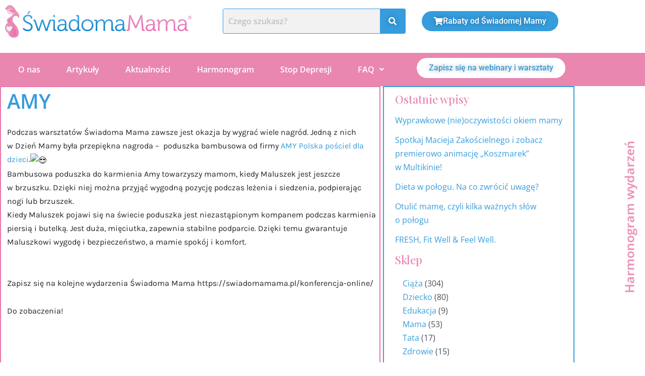

--- FILE ---
content_type: text/css
request_url: https://swiadomamama.pl/wp-content/uploads/elementor/css/post-10295.css?ver=1767875881
body_size: 2072
content:
.elementor-widget-image .widget-image-caption{color:var( --e-global-color-text );font-family:var( --e-global-typography-text-font-family ), Sans-serif;font-weight:var( --e-global-typography-text-font-weight );}.elementor-10295 .elementor-element.elementor-element-1f842b9{width:var( --container-widget-width, 33% );max-width:33%;--container-widget-width:33%;--container-widget-flex-grow:0;text-align:start;}.elementor-widget-hfe-search-button input[type="search"].hfe-search-form__input,.elementor-widget-hfe-search-button .hfe-search-icon-toggle{font-family:var( --e-global-typography-primary-font-family ), Sans-serif;font-weight:var( --e-global-typography-primary-font-weight );}.elementor-widget-hfe-search-button .hfe-search-form__input{color:var( --e-global-color-text );}.elementor-widget-hfe-search-button .hfe-search-form__input::placeholder{color:var( --e-global-color-text );}.elementor-widget-hfe-search-button .hfe-search-form__container, .elementor-widget-hfe-search-button .hfe-search-icon-toggle .hfe-search-form__input,.elementor-widget-hfe-search-button .hfe-input-focus .hfe-search-icon-toggle .hfe-search-form__input{border-color:var( --e-global-color-primary );}.elementor-widget-hfe-search-button .hfe-search-form__input:focus::placeholder{color:var( --e-global-color-text );}.elementor-widget-hfe-search-button .hfe-search-form__container button#clear-with-button,
					.elementor-widget-hfe-search-button .hfe-search-form__container button#clear,
					.elementor-widget-hfe-search-button .hfe-search-icon-toggle button#clear{color:var( --e-global-color-text );}.elementor-10295 .elementor-element.elementor-element-c1b10b2 .hfe-search-form__container{min-height:50px;}.elementor-10295 .elementor-element.elementor-element-c1b10b2 .hfe-search-submit{min-width:50px;background-color:#369CDC;font-size:16px;}.elementor-10295 .elementor-element.elementor-element-c1b10b2 .hfe-search-form__input{padding-left:calc(50px / 5);padding-right:calc(50px / 5);}.elementor-10295 .elementor-element.elementor-element-c1b10b2 .hfe-search-form__container button#clear i:before,
					.elementor-10295 .elementor-element.elementor-element-c1b10b2 .hfe-search-icon-toggle button#clear i:before,
				.elementor-10295 .elementor-element.elementor-element-c1b10b2 .hfe-search-form__container button#clear-with-button i:before{font-size:20px;}.elementor-10295 .elementor-element.elementor-element-c1b10b2{width:var( --container-widget-width, 38% );max-width:38%;--container-widget-width:38%;--container-widget-flex-grow:0;align-self:center;}.elementor-10295 .elementor-element.elementor-element-c1b10b2 > .elementor-widget-container{margin:0px 0px 0px 62px;}.elementor-10295 .elementor-element.elementor-element-c1b10b2 .hfe-search-form__input::placeholder{color:#7A7A7A6B;}.elementor-10295 .elementor-element.elementor-element-c1b10b2 .hfe-search-form__input, .elementor-10295 .elementor-element.elementor-element-c1b10b2 .hfe-input-focus .hfe-search-icon-toggle .hfe-search-form__input{background-color:#F2F2F2;}.elementor-10295 .elementor-element.elementor-element-c1b10b2 .hfe-search-icon-toggle .hfe-search-form__input{background-color:transparent;}.elementor-10295 .elementor-element.elementor-element-c1b10b2 .hfe-search-form__container ,.elementor-10295 .elementor-element.elementor-element-c1b10b2 .hfe-search-icon-toggle .hfe-search-form__input,.elementor-10295 .elementor-element.elementor-element-c1b10b2 .hfe-input-focus .hfe-search-icon-toggle .hfe-search-form__input{border-style:solid;}.elementor-10295 .elementor-element.elementor-element-c1b10b2 .hfe-search-form__container, .elementor-10295 .elementor-element.elementor-element-c1b10b2 .hfe-search-icon-toggle .hfe-search-form__input,.elementor-10295 .elementor-element.elementor-element-c1b10b2 .hfe-input-focus .hfe-search-icon-toggle .hfe-search-form__input{border-color:#369CDC;border-width:1px 1px 1px 1px;border-radius:3px;}.elementor-10295 .elementor-element.elementor-element-c1b10b2 .hfe-input-focus .hfe-search-form__input:focus,
					.elementor-10295 .elementor-element.elementor-element-c1b10b2.hfe-search-layout-icon .hfe-search-icon-toggle .hfe-search-form__input{background-color:#FFFFFF;}.elementor-10295 .elementor-element.elementor-element-c1b10b2 button.hfe-search-submit{color:#fff;}.elementor-10295 .elementor-element.elementor-element-c1b10b2 .hfe-search-form__container button#clear-with-button,
					.elementor-10295 .elementor-element.elementor-element-c1b10b2 .hfe-search-form__container button#clear,
					.elementor-10295 .elementor-element.elementor-element-c1b10b2 .hfe-search-icon-toggle button#clear{color:#7a7a7a;}.elementor-widget-button .elementor-button{background-color:var( --e-global-color-accent );font-family:var( --e-global-typography-accent-font-family ), Sans-serif;font-weight:var( --e-global-typography-accent-font-weight );}.elementor-10295 .elementor-element.elementor-element-3bbbffc .elementor-button{background-color:#369CDC;font-size:16px;font-weight:500;fill:var( --e-global-color-astglobalcolor5 );color:var( --e-global-color-astglobalcolor5 );border-radius:20px 20px 20px 20px;}.elementor-10295 .elementor-element.elementor-element-3bbbffc{width:var( --container-widget-width, 27% );max-width:27%;--container-widget-width:27%;--container-widget-flex-grow:0;align-self:center;}.elementor-10295 .elementor-element.elementor-element-3bbbffc .elementor-button-content-wrapper{flex-direction:row;}.elementor-widget-heading .elementor-heading-title{font-family:var( --e-global-typography-primary-font-family ), Sans-serif;font-weight:var( --e-global-typography-primary-font-weight );color:var( --e-global-color-primary );}.elementor-10295 .elementor-element.elementor-element-036a202{width:auto;max-width:auto;bottom:38vh;}.elementor-10295 .elementor-element.elementor-element-036a202 > .elementor-widget-container{background-color:#FFFFFF;}body:not(.rtl) .elementor-10295 .elementor-element.elementor-element-036a202{right:-9vw;}body.rtl .elementor-10295 .elementor-element.elementor-element-036a202{left:-9vw;}.elementor-10295 .elementor-element.elementor-element-036a202 .elementor-heading-title{color:#E987B1;}.elementor-10295 .elementor-element.elementor-element-fddcc0e:not(.elementor-motion-effects-element-type-background), .elementor-10295 .elementor-element.elementor-element-fddcc0e > .elementor-motion-effects-container > .elementor-motion-effects-layer{background-color:#E987B1;}.elementor-10295 .elementor-element.elementor-element-fddcc0e{transition:background 0.3s, border 0.3s, border-radius 0.3s, box-shadow 0.3s;margin-top:0px;margin-bottom:0px;}.elementor-10295 .elementor-element.elementor-element-fddcc0e > .elementor-background-overlay{transition:background 0.3s, border-radius 0.3s, opacity 0.3s;}.elementor-10295 .elementor-element.elementor-element-830e163 .hfe-search-form__container{min-height:50px;}.elementor-10295 .elementor-element.elementor-element-830e163 .hfe-search-submit{min-width:50px;}.elementor-10295 .elementor-element.elementor-element-830e163 .hfe-search-form__input{padding-left:calc(50px / 5);padding-right:calc(50px / 5);}.elementor-10295 .elementor-element.elementor-element-830e163 .hfe-search-form__container button#clear i:before,
					.elementor-10295 .elementor-element.elementor-element-830e163 .hfe-search-icon-toggle button#clear i:before,
				.elementor-10295 .elementor-element.elementor-element-830e163 .hfe-search-form__container button#clear-with-button i:before{font-size:20px;}.elementor-10295 .elementor-element.elementor-element-830e163{width:var( --container-widget-width, 38% );max-width:38%;--container-widget-width:38%;--container-widget-flex-grow:0;align-self:center;}.elementor-10295 .elementor-element.elementor-element-830e163 > .elementor-widget-container{margin:0px 0px 0px 62px;}.elementor-10295 .elementor-element.elementor-element-830e163 .hfe-search-form__input::placeholder{color:#7A7A7A6B;}.elementor-10295 .elementor-element.elementor-element-830e163 .hfe-search-form__input, .elementor-10295 .elementor-element.elementor-element-830e163 .hfe-input-focus .hfe-search-icon-toggle .hfe-search-form__input{background-color:#F2F2F2;}.elementor-10295 .elementor-element.elementor-element-830e163 .hfe-search-icon-toggle .hfe-search-form__input{background-color:transparent;}.elementor-10295 .elementor-element.elementor-element-830e163 .hfe-search-form__container ,.elementor-10295 .elementor-element.elementor-element-830e163 .hfe-search-icon-toggle .hfe-search-form__input,.elementor-10295 .elementor-element.elementor-element-830e163 .hfe-input-focus .hfe-search-icon-toggle .hfe-search-form__input{border-style:solid;}.elementor-10295 .elementor-element.elementor-element-830e163 .hfe-search-form__container, .elementor-10295 .elementor-element.elementor-element-830e163 .hfe-search-icon-toggle .hfe-search-form__input,.elementor-10295 .elementor-element.elementor-element-830e163 .hfe-input-focus .hfe-search-icon-toggle .hfe-search-form__input{border-width:1px 1px 1px 1px;border-radius:3px;}.elementor-10295 .elementor-element.elementor-element-830e163 .hfe-search-form__container button#clear-with-button,
					.elementor-10295 .elementor-element.elementor-element-830e163 .hfe-search-form__container button#clear,
					.elementor-10295 .elementor-element.elementor-element-830e163 .hfe-search-icon-toggle button#clear{color:#7a7a7a;}.elementor-widget-navigation-menu .menu-item a.hfe-menu-item.elementor-button{background-color:var( --e-global-color-accent );font-family:var( --e-global-typography-accent-font-family ), Sans-serif;font-weight:var( --e-global-typography-accent-font-weight );}.elementor-widget-navigation-menu .menu-item a.hfe-menu-item.elementor-button:hover{background-color:var( --e-global-color-accent );}.elementor-widget-navigation-menu a.hfe-menu-item, .elementor-widget-navigation-menu a.hfe-sub-menu-item{font-family:var( --e-global-typography-primary-font-family ), Sans-serif;font-weight:var( --e-global-typography-primary-font-weight );}.elementor-widget-navigation-menu .menu-item a.hfe-menu-item, .elementor-widget-navigation-menu .sub-menu a.hfe-sub-menu-item{color:var( --e-global-color-text );}.elementor-widget-navigation-menu .menu-item a.hfe-menu-item:hover,
								.elementor-widget-navigation-menu .sub-menu a.hfe-sub-menu-item:hover,
								.elementor-widget-navigation-menu .menu-item.current-menu-item a.hfe-menu-item,
								.elementor-widget-navigation-menu .menu-item a.hfe-menu-item.highlighted,
								.elementor-widget-navigation-menu .menu-item a.hfe-menu-item:focus{color:var( --e-global-color-accent );}.elementor-widget-navigation-menu .hfe-nav-menu-layout:not(.hfe-pointer__framed) .menu-item.parent a.hfe-menu-item:before,
								.elementor-widget-navigation-menu .hfe-nav-menu-layout:not(.hfe-pointer__framed) .menu-item.parent a.hfe-menu-item:after{background-color:var( --e-global-color-accent );}.elementor-widget-navigation-menu .hfe-nav-menu-layout:not(.hfe-pointer__framed) .menu-item.parent .sub-menu .hfe-has-submenu-container a:after{background-color:var( --e-global-color-accent );}.elementor-widget-navigation-menu .hfe-pointer__framed .menu-item.parent a.hfe-menu-item:before,
								.elementor-widget-navigation-menu .hfe-pointer__framed .menu-item.parent a.hfe-menu-item:after{border-color:var( --e-global-color-accent );}
							.elementor-widget-navigation-menu .sub-menu li a.hfe-sub-menu-item,
							.elementor-widget-navigation-menu nav.hfe-dropdown li a.hfe-sub-menu-item,
							.elementor-widget-navigation-menu nav.hfe-dropdown li a.hfe-menu-item,
							.elementor-widget-navigation-menu nav.hfe-dropdown-expandible li a.hfe-menu-item,
							.elementor-widget-navigation-menu nav.hfe-dropdown-expandible li a.hfe-sub-menu-item{font-family:var( --e-global-typography-accent-font-family ), Sans-serif;font-weight:var( --e-global-typography-accent-font-weight );}.elementor-10295 .elementor-element.elementor-element-49b49d5 .menu-item a.hfe-menu-item{padding-left:15px;padding-right:15px;}.elementor-10295 .elementor-element.elementor-element-49b49d5 .menu-item a.hfe-sub-menu-item{padding-left:calc( 15px + 20px );padding-right:15px;}.elementor-10295 .elementor-element.elementor-element-49b49d5 .hfe-nav-menu__layout-vertical .menu-item ul ul a.hfe-sub-menu-item{padding-left:calc( 15px + 40px );padding-right:15px;}.elementor-10295 .elementor-element.elementor-element-49b49d5 .hfe-nav-menu__layout-vertical .menu-item ul ul ul a.hfe-sub-menu-item{padding-left:calc( 15px + 60px );padding-right:15px;}.elementor-10295 .elementor-element.elementor-element-49b49d5 .hfe-nav-menu__layout-vertical .menu-item ul ul ul ul a.hfe-sub-menu-item{padding-left:calc( 15px + 80px );padding-right:15px;}.elementor-10295 .elementor-element.elementor-element-49b49d5 .menu-item a.hfe-menu-item, .elementor-10295 .elementor-element.elementor-element-49b49d5 .menu-item a.hfe-sub-menu-item{padding-top:15px;padding-bottom:15px;}.elementor-10295 .elementor-element.elementor-element-49b49d5 ul.sub-menu{width:400px;}.elementor-10295 .elementor-element.elementor-element-49b49d5 .sub-menu a.hfe-sub-menu-item,
						 .elementor-10295 .elementor-element.elementor-element-49b49d5 nav.hfe-dropdown li a.hfe-menu-item,
						 .elementor-10295 .elementor-element.elementor-element-49b49d5 nav.hfe-dropdown li a.hfe-sub-menu-item,
						 .elementor-10295 .elementor-element.elementor-element-49b49d5 nav.hfe-dropdown-expandible li a.hfe-menu-item,
						 .elementor-10295 .elementor-element.elementor-element-49b49d5 nav.hfe-dropdown-expandible li a.hfe-sub-menu-item{padding-top:17px;padding-bottom:17px;}.elementor-10295 .elementor-element.elementor-element-49b49d5 nav.hfe-nav-menu__layout-horizontal:not(.hfe-dropdown) ul.sub-menu, .elementor-10295 .elementor-element.elementor-element-49b49d5 nav.hfe-nav-menu__layout-expandible.menu-is-active, .elementor-10295 .elementor-element.elementor-element-49b49d5 nav.hfe-nav-menu__layout-vertical:not(.hfe-dropdown) ul.sub-menu{margin-top:13px;}.elementor-10295 .elementor-element.elementor-element-49b49d5 .hfe-dropdown.menu-is-active{margin-top:13px;}.elementor-10295 .elementor-element.elementor-element-49b49d5 .hfe-nav-menu__toggle{margin-left:auto;}.elementor-10295 .elementor-element.elementor-element-49b49d5 a.hfe-menu-item, .elementor-10295 .elementor-element.elementor-element-49b49d5 a.hfe-sub-menu-item{font-family:"Open Sans", Sans-serif;font-weight:600;}.elementor-10295 .elementor-element.elementor-element-49b49d5 .menu-item a.hfe-menu-item, .elementor-10295 .elementor-element.elementor-element-49b49d5 .sub-menu a.hfe-sub-menu-item{color:var( --e-global-color-astglobalcolor5 );}.elementor-10295 .elementor-element.elementor-element-49b49d5 .menu-item a.hfe-menu-item:hover,
								.elementor-10295 .elementor-element.elementor-element-49b49d5 .sub-menu a.hfe-sub-menu-item:hover,
								.elementor-10295 .elementor-element.elementor-element-49b49d5 .menu-item.current-menu-item a.hfe-menu-item,
								.elementor-10295 .elementor-element.elementor-element-49b49d5 .menu-item a.hfe-menu-item.highlighted,
								.elementor-10295 .elementor-element.elementor-element-49b49d5 .menu-item a.hfe-menu-item:focus{color:#FFFFFF;}.elementor-10295 .elementor-element.elementor-element-49b49d5 .sub-menu a.hfe-sub-menu-item,
								.elementor-10295 .elementor-element.elementor-element-49b49d5 .elementor-menu-toggle,
								.elementor-10295 .elementor-element.elementor-element-49b49d5 nav.hfe-dropdown li a.hfe-menu-item,
								.elementor-10295 .elementor-element.elementor-element-49b49d5 nav.hfe-dropdown li a.hfe-sub-menu-item,
								.elementor-10295 .elementor-element.elementor-element-49b49d5 nav.hfe-dropdown-expandible li a.hfe-menu-item,
								.elementor-10295 .elementor-element.elementor-element-49b49d5 nav.hfe-dropdown-expandible li a.hfe-sub-menu-item{color:var( --e-global-color-accent );}.elementor-10295 .elementor-element.elementor-element-49b49d5 .sub-menu,
								.elementor-10295 .elementor-element.elementor-element-49b49d5 nav.hfe-dropdown,
								.elementor-10295 .elementor-element.elementor-element-49b49d5 nav.hfe-dropdown-expandible,
								.elementor-10295 .elementor-element.elementor-element-49b49d5 nav.hfe-dropdown .menu-item a.hfe-menu-item,
								.elementor-10295 .elementor-element.elementor-element-49b49d5 nav.hfe-dropdown .menu-item a.hfe-sub-menu-item{background-color:var( --e-global-color-astglobalcolor5 );}.elementor-10295 .elementor-element.elementor-element-49b49d5 .sub-menu a.hfe-sub-menu-item:hover,
								.elementor-10295 .elementor-element.elementor-element-49b49d5 .elementor-menu-toggle:hover,
								.elementor-10295 .elementor-element.elementor-element-49b49d5 nav.hfe-dropdown li a.hfe-menu-item:hover,
								.elementor-10295 .elementor-element.elementor-element-49b49d5 nav.hfe-dropdown li a.hfe-sub-menu-item:hover,
								.elementor-10295 .elementor-element.elementor-element-49b49d5 nav.hfe-dropdown-expandible li a.hfe-menu-item:hover,
								.elementor-10295 .elementor-element.elementor-element-49b49d5 nav.hfe-dropdown-expandible li a.hfe-sub-menu-item:hover{color:var( --e-global-color-accent );}.elementor-10295 .elementor-element.elementor-element-49b49d5 .sub-menu li.menu-item:not(:last-child),
						.elementor-10295 .elementor-element.elementor-element-49b49d5 nav.hfe-dropdown li.menu-item:not(:last-child),
						.elementor-10295 .elementor-element.elementor-element-49b49d5 nav.hfe-dropdown-expandible li.menu-item:not(:last-child){border-bottom-style:solid;border-bottom-color:#c4c4c4;border-bottom-width:0px;}.elementor-10295 .elementor-element.elementor-element-a943a6b .elementor-button{background-color:#FFFFFF;font-size:16px;font-weight:500;fill:#369CDC;color:#369CDC;border-radius:20px 20px 20px 20px;}.elementor-theme-builder-content-area{height:400px;}.elementor-location-header:before, .elementor-location-footer:before{content:"";display:table;clear:both;}@media(min-width:768px){.elementor-10295 .elementor-element.elementor-element-66be913{width:70%;}.elementor-10295 .elementor-element.elementor-element-3705b84{width:29.332%;}}@media(max-width:767px){.elementor-10295 .elementor-element.elementor-element-1f842b9 > .elementor-widget-container{padding:0px 0px 20px 0px;}.elementor-10295 .elementor-element.elementor-element-1f842b9{--container-widget-width:100%;--container-widget-flex-grow:0;width:var( --container-widget-width, 100% );max-width:100%;align-self:center;text-align:center;}.elementor-10295 .elementor-element.elementor-element-c1b10b2 .hfe-search-form__container{min-height:36px;}.elementor-10295 .elementor-element.elementor-element-c1b10b2 .hfe-search-submit{min-width:36px;}.elementor-10295 .elementor-element.elementor-element-c1b10b2 .hfe-search-form__input{padding-left:calc(36px / 5);padding-right:calc(36px / 5);}.elementor-10295 .elementor-element.elementor-element-c1b10b2 > .elementor-widget-container{margin:7px 7px 7px 7px;}.elementor-10295 .elementor-element.elementor-element-c1b10b2{--container-widget-width:50%;--container-widget-flex-grow:0;width:var( --container-widget-width, 50% );max-width:50%;}.elementor-10295 .elementor-element.elementor-element-3bbbffc{--container-widget-width:100%;--container-widget-flex-grow:0;width:var( --container-widget-width, 100% );max-width:100%;}.elementor-10295 .elementor-element.elementor-element-830e163 .hfe-search-form__container{min-height:36px;}.elementor-10295 .elementor-element.elementor-element-830e163 .hfe-search-submit{min-width:36px;}.elementor-10295 .elementor-element.elementor-element-830e163 .hfe-search-form__input{padding-left:calc(36px / 5);padding-right:calc(36px / 5);}.elementor-10295 .elementor-element.elementor-element-830e163 > .elementor-widget-container{margin:7px 7px 7px 7px;}.elementor-10295 .elementor-element.elementor-element-830e163{--container-widget-width:80%;--container-widget-flex-grow:0;width:var( --container-widget-width, 80% );max-width:80%;}.elementor-10295 .elementor-element.elementor-element-49b49d5 nav.hfe-nav-menu__layout-horizontal:not(.hfe-dropdown) ul.sub-menu, .elementor-10295 .elementor-element.elementor-element-49b49d5 nav.hfe-nav-menu__layout-expandible.menu-is-active, .elementor-10295 .elementor-element.elementor-element-49b49d5 nav.hfe-nav-menu__layout-vertical:not(.hfe-dropdown) ul.sub-menu{margin-top:19px;}.elementor-10295 .elementor-element.elementor-element-49b49d5 .hfe-dropdown.menu-is-active{margin-top:19px;}.elementor-10295 .elementor-element.elementor-element-49b49d5{width:var( --container-widget-width, 20% );max-width:20%;--container-widget-width:20%;--container-widget-flex-grow:0;align-self:center;}}/* Start custom CSS for heading, class: .elementor-element-036a202 */.apka {transform: rotate(-90deg); }/* End custom CSS */

--- FILE ---
content_type: text/css
request_url: https://swiadomamama.pl/wp-content/uploads/elementor/css/post-17815.css?ver=1767875882
body_size: 1134
content:
.elementor-bc-flex-widget .elementor-17815 .elementor-element.elementor-element-5834e1b.elementor-column .elementor-widget-wrap{align-items:flex-start;}.elementor-17815 .elementor-element.elementor-element-5834e1b.elementor-column.elementor-element[data-element_type="column"] > .elementor-widget-wrap.elementor-element-populated{align-content:flex-start;align-items:flex-start;}.elementor-widget-heading .elementor-heading-title{font-family:var( --e-global-typography-primary-font-family ), Sans-serif;font-weight:var( --e-global-typography-primary-font-weight );color:var( --e-global-color-primary );}.elementor-17815 .elementor-element.elementor-element-77cb0c9 > .elementor-widget-container{margin:0px 0px 0px 0px;}.elementor-17815 .elementor-element.elementor-element-77cb0c9{text-align:center;}.elementor-17815 .elementor-element.elementor-element-77cb0c9 .elementor-heading-title{color:#369CDC;}.elementor-17815 .elementor-element.elementor-element-8cebc8d > .elementor-widget-container{margin:0px 0px 0px 0px;}.elementor-17815 .elementor-element.elementor-element-8cebc8d{text-align:center;}.elementor-17815 .elementor-element.elementor-element-8cebc8d .elementor-heading-title{color:#EA9DBE;}.elementor-widget-form .elementor-field-group > label, .elementor-widget-form .elementor-field-subgroup label{color:var( --e-global-color-text );}.elementor-widget-form .elementor-field-group > label{font-family:var( --e-global-typography-text-font-family ), Sans-serif;font-weight:var( --e-global-typography-text-font-weight );}.elementor-widget-form .elementor-field-type-html{color:var( --e-global-color-text );font-family:var( --e-global-typography-text-font-family ), Sans-serif;font-weight:var( --e-global-typography-text-font-weight );}.elementor-widget-form .elementor-field-group .elementor-field{color:var( --e-global-color-text );}.elementor-widget-form .elementor-field-group .elementor-field, .elementor-widget-form .elementor-field-subgroup label{font-family:var( --e-global-typography-text-font-family ), Sans-serif;font-weight:var( --e-global-typography-text-font-weight );}.elementor-widget-form .elementor-button{font-family:var( --e-global-typography-accent-font-family ), Sans-serif;font-weight:var( --e-global-typography-accent-font-weight );}.elementor-widget-form .e-form__buttons__wrapper__button-next{background-color:var( --e-global-color-accent );}.elementor-widget-form .elementor-button[type="submit"]{background-color:var( --e-global-color-accent );}.elementor-widget-form .e-form__buttons__wrapper__button-previous{background-color:var( --e-global-color-accent );}.elementor-widget-form .elementor-message{font-family:var( --e-global-typography-text-font-family ), Sans-serif;font-weight:var( --e-global-typography-text-font-weight );}.elementor-widget-form .e-form__indicators__indicator, .elementor-widget-form .e-form__indicators__indicator__label{font-family:var( --e-global-typography-accent-font-family ), Sans-serif;font-weight:var( --e-global-typography-accent-font-weight );}.elementor-widget-form{--e-form-steps-indicator-inactive-primary-color:var( --e-global-color-text );--e-form-steps-indicator-active-primary-color:var( --e-global-color-accent );--e-form-steps-indicator-completed-primary-color:var( --e-global-color-accent );--e-form-steps-indicator-progress-color:var( --e-global-color-accent );--e-form-steps-indicator-progress-background-color:var( --e-global-color-text );--e-form-steps-indicator-progress-meter-color:var( --e-global-color-text );}.elementor-widget-form .e-form__indicators__indicator__progress__meter{font-family:var( --e-global-typography-accent-font-family ), Sans-serif;font-weight:var( --e-global-typography-accent-font-weight );}.elementor-17815 .elementor-element.elementor-element-c5f4632 .elementor-field-group{padding-right:calc( 0px/2 );padding-left:calc( 0px/2 );margin-bottom:11px;}.elementor-17815 .elementor-element.elementor-element-c5f4632 .elementor-form-fields-wrapper{margin-left:calc( -0px/2 );margin-right:calc( -0px/2 );margin-bottom:-11px;}.elementor-17815 .elementor-element.elementor-element-c5f4632 .elementor-field-group.recaptcha_v3-bottomleft, .elementor-17815 .elementor-element.elementor-element-c5f4632 .elementor-field-group.recaptcha_v3-bottomright{margin-bottom:0;}body.rtl .elementor-17815 .elementor-element.elementor-element-c5f4632 .elementor-labels-inline .elementor-field-group > label{padding-left:0px;}body:not(.rtl) .elementor-17815 .elementor-element.elementor-element-c5f4632 .elementor-labels-inline .elementor-field-group > label{padding-right:0px;}body .elementor-17815 .elementor-element.elementor-element-c5f4632 .elementor-labels-above .elementor-field-group > label{padding-bottom:0px;}.elementor-17815 .elementor-element.elementor-element-c5f4632 .elementor-field-group > label, .elementor-17815 .elementor-element.elementor-element-c5f4632 .elementor-field-subgroup label{color:#000000;}.elementor-17815 .elementor-element.elementor-element-c5f4632 .elementor-field-group > label{font-size:12px;}.elementor-17815 .elementor-element.elementor-element-c5f4632 .elementor-field-type-html{padding-bottom:0px;}.elementor-17815 .elementor-element.elementor-element-c5f4632 .elementor-field-group .elementor-field{color:#000000;}.elementor-17815 .elementor-element.elementor-element-c5f4632 .elementor-field-group .elementor-field, .elementor-17815 .elementor-element.elementor-element-c5f4632 .elementor-field-subgroup label{font-size:14px;font-weight:300;}.elementor-17815 .elementor-element.elementor-element-c5f4632 .elementor-field-group .elementor-field:not(.elementor-select-wrapper){border-width:1px 1px 1px 1px;border-radius:20px 20px 20px 20px;}.elementor-17815 .elementor-element.elementor-element-c5f4632 .elementor-field-group .elementor-select-wrapper select{border-width:1px 1px 1px 1px;border-radius:20px 20px 20px 20px;}.elementor-17815 .elementor-element.elementor-element-c5f4632 .elementor-button{font-size:14px;font-weight:600;text-transform:uppercase;border-radius:20px 20px 20px 20px;}.elementor-17815 .elementor-element.elementor-element-c5f4632 .e-form__buttons__wrapper__button-next{background-color:#f49ac3;color:#ffffff;}.elementor-17815 .elementor-element.elementor-element-c5f4632 .elementor-button[type="submit"]{background-color:#f49ac3;color:#ffffff;}.elementor-17815 .elementor-element.elementor-element-c5f4632 .elementor-button[type="submit"] svg *{fill:#ffffff;}.elementor-17815 .elementor-element.elementor-element-c5f4632 .e-form__buttons__wrapper__button-previous{color:#ffffff;}.elementor-17815 .elementor-element.elementor-element-c5f4632 .e-form__buttons__wrapper__button-next:hover{background-color:#ffffff;color:#f49ac3;}.elementor-17815 .elementor-element.elementor-element-c5f4632 .elementor-button[type="submit"]:hover{background-color:#ffffff;color:#f49ac3;}.elementor-17815 .elementor-element.elementor-element-c5f4632 .elementor-button[type="submit"]:hover svg *{fill:#f49ac3;}.elementor-17815 .elementor-element.elementor-element-c5f4632 .e-form__buttons__wrapper__button-previous:hover{color:#ffffff;}.elementor-17815 .elementor-element.elementor-element-c5f4632{--e-form-steps-indicators-spacing:20px;--e-form-steps-indicator-padding:30px;--e-form-steps-indicator-inactive-secondary-color:#ffffff;--e-form-steps-indicator-active-secondary-color:#ffffff;--e-form-steps-indicator-completed-secondary-color:#ffffff;--e-form-steps-divider-width:1px;--e-form-steps-divider-gap:10px;}#elementor-popup-modal-17815{background-color:rgba(0,0,0,.8);justify-content:center;align-items:center;pointer-events:all;}#elementor-popup-modal-17815 .dialog-message{width:640px;height:auto;}#elementor-popup-modal-17815 .dialog-close-button{display:flex;}#elementor-popup-modal-17815 .dialog-widget-content{box-shadow:2px 8px 23px 3px rgba(0,0,0,0.2);}@media(max-width:1024px) and (min-width:768px){.elementor-17815 .elementor-element.elementor-element-5834e1b{width:100%;}}@media(max-width:1024px){.elementor-17815 .elementor-element.elementor-element-5834e1b > .elementor-element-populated{margin:40px 0px 0px 0px;--e-column-margin-right:0px;--e-column-margin-left:0px;}}@media(max-width:767px){.elementor-17815 .elementor-element.elementor-element-5834e1b > .elementor-element-populated{margin:40px 0px 0px 0px;--e-column-margin-right:0px;--e-column-margin-left:0px;}}

--- FILE ---
content_type: text/css
request_url: https://swiadomamama.pl/wp-content/uploads/elementor/css/post-17811.css?ver=1767875882
body_size: 1148
content:
.elementor-bc-flex-widget .elementor-17811 .elementor-element.elementor-element-5834e1b.elementor-column .elementor-widget-wrap{align-items:flex-start;}.elementor-17811 .elementor-element.elementor-element-5834e1b.elementor-column.elementor-element[data-element_type="column"] > .elementor-widget-wrap.elementor-element-populated{align-content:flex-start;align-items:flex-start;}.elementor-widget-heading .elementor-heading-title{font-family:var( --e-global-typography-primary-font-family ), Sans-serif;font-weight:var( --e-global-typography-primary-font-weight );color:var( --e-global-color-primary );}.elementor-17811 .elementor-element.elementor-element-77cb0c9 > .elementor-widget-container{margin:0px 0px 0px 0px;}.elementor-17811 .elementor-element.elementor-element-77cb0c9{text-align:center;}.elementor-17811 .elementor-element.elementor-element-77cb0c9 .elementor-heading-title{color:#369CDC;}.elementor-17811 .elementor-element.elementor-element-8cebc8d > .elementor-widget-container{margin:0px 0px 0px 0px;}.elementor-17811 .elementor-element.elementor-element-8cebc8d{text-align:center;}.elementor-17811 .elementor-element.elementor-element-8cebc8d .elementor-heading-title{color:#EA9DBE;}.elementor-widget-form .elementor-field-group > label, .elementor-widget-form .elementor-field-subgroup label{color:var( --e-global-color-text );}.elementor-widget-form .elementor-field-group > label{font-family:var( --e-global-typography-text-font-family ), Sans-serif;font-weight:var( --e-global-typography-text-font-weight );}.elementor-widget-form .elementor-field-type-html{color:var( --e-global-color-text );font-family:var( --e-global-typography-text-font-family ), Sans-serif;font-weight:var( --e-global-typography-text-font-weight );}.elementor-widget-form .elementor-field-group .elementor-field{color:var( --e-global-color-text );}.elementor-widget-form .elementor-field-group .elementor-field, .elementor-widget-form .elementor-field-subgroup label{font-family:var( --e-global-typography-text-font-family ), Sans-serif;font-weight:var( --e-global-typography-text-font-weight );}.elementor-widget-form .elementor-button{font-family:var( --e-global-typography-accent-font-family ), Sans-serif;font-weight:var( --e-global-typography-accent-font-weight );}.elementor-widget-form .e-form__buttons__wrapper__button-next{background-color:var( --e-global-color-accent );}.elementor-widget-form .elementor-button[type="submit"]{background-color:var( --e-global-color-accent );}.elementor-widget-form .e-form__buttons__wrapper__button-previous{background-color:var( --e-global-color-accent );}.elementor-widget-form .elementor-message{font-family:var( --e-global-typography-text-font-family ), Sans-serif;font-weight:var( --e-global-typography-text-font-weight );}.elementor-widget-form .e-form__indicators__indicator, .elementor-widget-form .e-form__indicators__indicator__label{font-family:var( --e-global-typography-accent-font-family ), Sans-serif;font-weight:var( --e-global-typography-accent-font-weight );}.elementor-widget-form{--e-form-steps-indicator-inactive-primary-color:var( --e-global-color-text );--e-form-steps-indicator-active-primary-color:var( --e-global-color-accent );--e-form-steps-indicator-completed-primary-color:var( --e-global-color-accent );--e-form-steps-indicator-progress-color:var( --e-global-color-accent );--e-form-steps-indicator-progress-background-color:var( --e-global-color-text );--e-form-steps-indicator-progress-meter-color:var( --e-global-color-text );}.elementor-widget-form .e-form__indicators__indicator__progress__meter{font-family:var( --e-global-typography-accent-font-family ), Sans-serif;font-weight:var( --e-global-typography-accent-font-weight );}.elementor-17811 .elementor-element.elementor-element-c5f4632 .elementor-field-group{padding-right:calc( 0px/2 );padding-left:calc( 0px/2 );margin-bottom:11px;}.elementor-17811 .elementor-element.elementor-element-c5f4632 .elementor-form-fields-wrapper{margin-left:calc( -0px/2 );margin-right:calc( -0px/2 );margin-bottom:-11px;}.elementor-17811 .elementor-element.elementor-element-c5f4632 .elementor-field-group.recaptcha_v3-bottomleft, .elementor-17811 .elementor-element.elementor-element-c5f4632 .elementor-field-group.recaptcha_v3-bottomright{margin-bottom:0;}body.rtl .elementor-17811 .elementor-element.elementor-element-c5f4632 .elementor-labels-inline .elementor-field-group > label{padding-left:0px;}body:not(.rtl) .elementor-17811 .elementor-element.elementor-element-c5f4632 .elementor-labels-inline .elementor-field-group > label{padding-right:0px;}body .elementor-17811 .elementor-element.elementor-element-c5f4632 .elementor-labels-above .elementor-field-group > label{padding-bottom:0px;}.elementor-17811 .elementor-element.elementor-element-c5f4632 .elementor-field-group > label, .elementor-17811 .elementor-element.elementor-element-c5f4632 .elementor-field-subgroup label{color:#000000;}.elementor-17811 .elementor-element.elementor-element-c5f4632 .elementor-field-group > label{font-size:12px;}.elementor-17811 .elementor-element.elementor-element-c5f4632 .elementor-field-type-html{padding-bottom:0px;}.elementor-17811 .elementor-element.elementor-element-c5f4632 .elementor-field-group .elementor-field{color:#000000;}.elementor-17811 .elementor-element.elementor-element-c5f4632 .elementor-field-group .elementor-field, .elementor-17811 .elementor-element.elementor-element-c5f4632 .elementor-field-subgroup label{font-size:14px;font-weight:300;}.elementor-17811 .elementor-element.elementor-element-c5f4632 .elementor-field-group .elementor-field:not(.elementor-select-wrapper){border-width:1px 1px 1px 1px;border-radius:20px 20px 20px 20px;}.elementor-17811 .elementor-element.elementor-element-c5f4632 .elementor-field-group .elementor-select-wrapper select{border-width:1px 1px 1px 1px;border-radius:20px 20px 20px 20px;}.elementor-17811 .elementor-element.elementor-element-c5f4632 .elementor-button{font-size:14px;font-weight:600;text-transform:uppercase;border-radius:20px 20px 20px 20px;}.elementor-17811 .elementor-element.elementor-element-c5f4632 .e-form__buttons__wrapper__button-next{background-color:#f49ac3;color:#ffffff;}.elementor-17811 .elementor-element.elementor-element-c5f4632 .elementor-button[type="submit"]{background-color:#f49ac3;color:#ffffff;}.elementor-17811 .elementor-element.elementor-element-c5f4632 .elementor-button[type="submit"] svg *{fill:#ffffff;}.elementor-17811 .elementor-element.elementor-element-c5f4632 .e-form__buttons__wrapper__button-previous{color:#ffffff;}.elementor-17811 .elementor-element.elementor-element-c5f4632 .e-form__buttons__wrapper__button-next:hover{background-color:#ffffff;color:#f49ac3;}.elementor-17811 .elementor-element.elementor-element-c5f4632 .elementor-button[type="submit"]:hover{background-color:#ffffff;color:#f49ac3;}.elementor-17811 .elementor-element.elementor-element-c5f4632 .elementor-button[type="submit"]:hover svg *{fill:#f49ac3;}.elementor-17811 .elementor-element.elementor-element-c5f4632 .e-form__buttons__wrapper__button-previous:hover{color:#ffffff;}.elementor-17811 .elementor-element.elementor-element-c5f4632{--e-form-steps-indicators-spacing:20px;--e-form-steps-indicator-padding:30px;--e-form-steps-indicator-inactive-secondary-color:#ffffff;--e-form-steps-indicator-active-secondary-color:#ffffff;--e-form-steps-indicator-completed-secondary-color:#ffffff;--e-form-steps-divider-width:1px;--e-form-steps-divider-gap:10px;}#elementor-popup-modal-17811{background-color:rgba(0,0,0,.8);justify-content:center;align-items:center;pointer-events:all;}#elementor-popup-modal-17811 .dialog-message{width:640px;height:auto;}#elementor-popup-modal-17811 .dialog-close-button{display:flex;}#elementor-popup-modal-17811 .dialog-widget-content{box-shadow:2px 8px 23px 3px rgba(0,0,0,0.2);}@media(max-width:1024px) and (min-width:768px){.elementor-17811 .elementor-element.elementor-element-5834e1b{width:100%;}}@media(max-width:1024px){.elementor-17811 .elementor-element.elementor-element-5834e1b > .elementor-element-populated{margin:40px 0px 0px 0px;--e-column-margin-right:0px;--e-column-margin-left:0px;}}@media(max-width:767px){.elementor-17811 .elementor-element.elementor-element-5834e1b > .elementor-element-populated{margin:40px 0px 0px 0px;--e-column-margin-right:0px;--e-column-margin-left:0px;}}

--- FILE ---
content_type: text/css
request_url: https://swiadomamama.pl/wp-content/uploads/elementor/css/post-16734.css?ver=1767875882
body_size: 1134
content:
.elementor-bc-flex-widget .elementor-16734 .elementor-element.elementor-element-5834e1b.elementor-column .elementor-widget-wrap{align-items:flex-start;}.elementor-16734 .elementor-element.elementor-element-5834e1b.elementor-column.elementor-element[data-element_type="column"] > .elementor-widget-wrap.elementor-element-populated{align-content:flex-start;align-items:flex-start;}.elementor-widget-heading .elementor-heading-title{font-family:var( --e-global-typography-primary-font-family ), Sans-serif;font-weight:var( --e-global-typography-primary-font-weight );color:var( --e-global-color-primary );}.elementor-16734 .elementor-element.elementor-element-77cb0c9 > .elementor-widget-container{margin:0px 0px 0px 0px;}.elementor-16734 .elementor-element.elementor-element-77cb0c9{text-align:center;}.elementor-16734 .elementor-element.elementor-element-77cb0c9 .elementor-heading-title{color:#369CDC;}.elementor-16734 .elementor-element.elementor-element-8cebc8d > .elementor-widget-container{margin:0px 0px 0px 0px;}.elementor-16734 .elementor-element.elementor-element-8cebc8d{text-align:center;}.elementor-16734 .elementor-element.elementor-element-8cebc8d .elementor-heading-title{color:#EA9DBE;}.elementor-widget-form .elementor-field-group > label, .elementor-widget-form .elementor-field-subgroup label{color:var( --e-global-color-text );}.elementor-widget-form .elementor-field-group > label{font-family:var( --e-global-typography-text-font-family ), Sans-serif;font-weight:var( --e-global-typography-text-font-weight );}.elementor-widget-form .elementor-field-type-html{color:var( --e-global-color-text );font-family:var( --e-global-typography-text-font-family ), Sans-serif;font-weight:var( --e-global-typography-text-font-weight );}.elementor-widget-form .elementor-field-group .elementor-field{color:var( --e-global-color-text );}.elementor-widget-form .elementor-field-group .elementor-field, .elementor-widget-form .elementor-field-subgroup label{font-family:var( --e-global-typography-text-font-family ), Sans-serif;font-weight:var( --e-global-typography-text-font-weight );}.elementor-widget-form .elementor-button{font-family:var( --e-global-typography-accent-font-family ), Sans-serif;font-weight:var( --e-global-typography-accent-font-weight );}.elementor-widget-form .e-form__buttons__wrapper__button-next{background-color:var( --e-global-color-accent );}.elementor-widget-form .elementor-button[type="submit"]{background-color:var( --e-global-color-accent );}.elementor-widget-form .e-form__buttons__wrapper__button-previous{background-color:var( --e-global-color-accent );}.elementor-widget-form .elementor-message{font-family:var( --e-global-typography-text-font-family ), Sans-serif;font-weight:var( --e-global-typography-text-font-weight );}.elementor-widget-form .e-form__indicators__indicator, .elementor-widget-form .e-form__indicators__indicator__label{font-family:var( --e-global-typography-accent-font-family ), Sans-serif;font-weight:var( --e-global-typography-accent-font-weight );}.elementor-widget-form{--e-form-steps-indicator-inactive-primary-color:var( --e-global-color-text );--e-form-steps-indicator-active-primary-color:var( --e-global-color-accent );--e-form-steps-indicator-completed-primary-color:var( --e-global-color-accent );--e-form-steps-indicator-progress-color:var( --e-global-color-accent );--e-form-steps-indicator-progress-background-color:var( --e-global-color-text );--e-form-steps-indicator-progress-meter-color:var( --e-global-color-text );}.elementor-widget-form .e-form__indicators__indicator__progress__meter{font-family:var( --e-global-typography-accent-font-family ), Sans-serif;font-weight:var( --e-global-typography-accent-font-weight );}.elementor-16734 .elementor-element.elementor-element-c5f4632 .elementor-field-group{padding-right:calc( 0px/2 );padding-left:calc( 0px/2 );margin-bottom:11px;}.elementor-16734 .elementor-element.elementor-element-c5f4632 .elementor-form-fields-wrapper{margin-left:calc( -0px/2 );margin-right:calc( -0px/2 );margin-bottom:-11px;}.elementor-16734 .elementor-element.elementor-element-c5f4632 .elementor-field-group.recaptcha_v3-bottomleft, .elementor-16734 .elementor-element.elementor-element-c5f4632 .elementor-field-group.recaptcha_v3-bottomright{margin-bottom:0;}body.rtl .elementor-16734 .elementor-element.elementor-element-c5f4632 .elementor-labels-inline .elementor-field-group > label{padding-left:0px;}body:not(.rtl) .elementor-16734 .elementor-element.elementor-element-c5f4632 .elementor-labels-inline .elementor-field-group > label{padding-right:0px;}body .elementor-16734 .elementor-element.elementor-element-c5f4632 .elementor-labels-above .elementor-field-group > label{padding-bottom:0px;}.elementor-16734 .elementor-element.elementor-element-c5f4632 .elementor-field-group > label, .elementor-16734 .elementor-element.elementor-element-c5f4632 .elementor-field-subgroup label{color:#000000;}.elementor-16734 .elementor-element.elementor-element-c5f4632 .elementor-field-group > label{font-size:12px;}.elementor-16734 .elementor-element.elementor-element-c5f4632 .elementor-field-type-html{padding-bottom:0px;}.elementor-16734 .elementor-element.elementor-element-c5f4632 .elementor-field-group .elementor-field{color:#000000;}.elementor-16734 .elementor-element.elementor-element-c5f4632 .elementor-field-group .elementor-field, .elementor-16734 .elementor-element.elementor-element-c5f4632 .elementor-field-subgroup label{font-size:14px;font-weight:300;}.elementor-16734 .elementor-element.elementor-element-c5f4632 .elementor-field-group .elementor-field:not(.elementor-select-wrapper){border-width:1px 1px 1px 1px;border-radius:20px 20px 20px 20px;}.elementor-16734 .elementor-element.elementor-element-c5f4632 .elementor-field-group .elementor-select-wrapper select{border-width:1px 1px 1px 1px;border-radius:20px 20px 20px 20px;}.elementor-16734 .elementor-element.elementor-element-c5f4632 .elementor-button{font-size:14px;font-weight:600;text-transform:uppercase;border-radius:20px 20px 20px 20px;}.elementor-16734 .elementor-element.elementor-element-c5f4632 .e-form__buttons__wrapper__button-next{background-color:#f49ac3;color:#ffffff;}.elementor-16734 .elementor-element.elementor-element-c5f4632 .elementor-button[type="submit"]{background-color:#f49ac3;color:#ffffff;}.elementor-16734 .elementor-element.elementor-element-c5f4632 .elementor-button[type="submit"] svg *{fill:#ffffff;}.elementor-16734 .elementor-element.elementor-element-c5f4632 .e-form__buttons__wrapper__button-previous{color:#ffffff;}.elementor-16734 .elementor-element.elementor-element-c5f4632 .e-form__buttons__wrapper__button-next:hover{background-color:#ffffff;color:#f49ac3;}.elementor-16734 .elementor-element.elementor-element-c5f4632 .elementor-button[type="submit"]:hover{background-color:#ffffff;color:#f49ac3;}.elementor-16734 .elementor-element.elementor-element-c5f4632 .elementor-button[type="submit"]:hover svg *{fill:#f49ac3;}.elementor-16734 .elementor-element.elementor-element-c5f4632 .e-form__buttons__wrapper__button-previous:hover{color:#ffffff;}.elementor-16734 .elementor-element.elementor-element-c5f4632{--e-form-steps-indicators-spacing:20px;--e-form-steps-indicator-padding:30px;--e-form-steps-indicator-inactive-secondary-color:#ffffff;--e-form-steps-indicator-active-secondary-color:#ffffff;--e-form-steps-indicator-completed-secondary-color:#ffffff;--e-form-steps-divider-width:1px;--e-form-steps-divider-gap:10px;}#elementor-popup-modal-16734{background-color:rgba(0,0,0,.8);justify-content:center;align-items:center;pointer-events:all;}#elementor-popup-modal-16734 .dialog-message{width:640px;height:auto;}#elementor-popup-modal-16734 .dialog-close-button{display:flex;}#elementor-popup-modal-16734 .dialog-widget-content{box-shadow:2px 8px 23px 3px rgba(0,0,0,0.2);}@media(max-width:1024px) and (min-width:768px){.elementor-16734 .elementor-element.elementor-element-5834e1b{width:100%;}}@media(max-width:1024px){.elementor-16734 .elementor-element.elementor-element-5834e1b > .elementor-element-populated{margin:40px 0px 0px 0px;--e-column-margin-right:0px;--e-column-margin-left:0px;}}@media(max-width:767px){.elementor-16734 .elementor-element.elementor-element-5834e1b > .elementor-element-populated{margin:40px 0px 0px 0px;--e-column-margin-right:0px;--e-column-margin-left:0px;}}

--- FILE ---
content_type: text/css
request_url: https://swiadomamama.pl/wp-content/uploads/elementor/css/post-16732.css?ver=1767875882
body_size: 1134
content:
.elementor-bc-flex-widget .elementor-16732 .elementor-element.elementor-element-5834e1b.elementor-column .elementor-widget-wrap{align-items:flex-start;}.elementor-16732 .elementor-element.elementor-element-5834e1b.elementor-column.elementor-element[data-element_type="column"] > .elementor-widget-wrap.elementor-element-populated{align-content:flex-start;align-items:flex-start;}.elementor-widget-heading .elementor-heading-title{font-family:var( --e-global-typography-primary-font-family ), Sans-serif;font-weight:var( --e-global-typography-primary-font-weight );color:var( --e-global-color-primary );}.elementor-16732 .elementor-element.elementor-element-77cb0c9 > .elementor-widget-container{margin:0px 0px 0px 0px;}.elementor-16732 .elementor-element.elementor-element-77cb0c9{text-align:center;}.elementor-16732 .elementor-element.elementor-element-77cb0c9 .elementor-heading-title{color:#369CDC;}.elementor-16732 .elementor-element.elementor-element-8cebc8d > .elementor-widget-container{margin:0px 0px 0px 0px;}.elementor-16732 .elementor-element.elementor-element-8cebc8d{text-align:center;}.elementor-16732 .elementor-element.elementor-element-8cebc8d .elementor-heading-title{color:#EA9DBE;}.elementor-widget-form .elementor-field-group > label, .elementor-widget-form .elementor-field-subgroup label{color:var( --e-global-color-text );}.elementor-widget-form .elementor-field-group > label{font-family:var( --e-global-typography-text-font-family ), Sans-serif;font-weight:var( --e-global-typography-text-font-weight );}.elementor-widget-form .elementor-field-type-html{color:var( --e-global-color-text );font-family:var( --e-global-typography-text-font-family ), Sans-serif;font-weight:var( --e-global-typography-text-font-weight );}.elementor-widget-form .elementor-field-group .elementor-field{color:var( --e-global-color-text );}.elementor-widget-form .elementor-field-group .elementor-field, .elementor-widget-form .elementor-field-subgroup label{font-family:var( --e-global-typography-text-font-family ), Sans-serif;font-weight:var( --e-global-typography-text-font-weight );}.elementor-widget-form .elementor-button{font-family:var( --e-global-typography-accent-font-family ), Sans-serif;font-weight:var( --e-global-typography-accent-font-weight );}.elementor-widget-form .e-form__buttons__wrapper__button-next{background-color:var( --e-global-color-accent );}.elementor-widget-form .elementor-button[type="submit"]{background-color:var( --e-global-color-accent );}.elementor-widget-form .e-form__buttons__wrapper__button-previous{background-color:var( --e-global-color-accent );}.elementor-widget-form .elementor-message{font-family:var( --e-global-typography-text-font-family ), Sans-serif;font-weight:var( --e-global-typography-text-font-weight );}.elementor-widget-form .e-form__indicators__indicator, .elementor-widget-form .e-form__indicators__indicator__label{font-family:var( --e-global-typography-accent-font-family ), Sans-serif;font-weight:var( --e-global-typography-accent-font-weight );}.elementor-widget-form{--e-form-steps-indicator-inactive-primary-color:var( --e-global-color-text );--e-form-steps-indicator-active-primary-color:var( --e-global-color-accent );--e-form-steps-indicator-completed-primary-color:var( --e-global-color-accent );--e-form-steps-indicator-progress-color:var( --e-global-color-accent );--e-form-steps-indicator-progress-background-color:var( --e-global-color-text );--e-form-steps-indicator-progress-meter-color:var( --e-global-color-text );}.elementor-widget-form .e-form__indicators__indicator__progress__meter{font-family:var( --e-global-typography-accent-font-family ), Sans-serif;font-weight:var( --e-global-typography-accent-font-weight );}.elementor-16732 .elementor-element.elementor-element-c5f4632 .elementor-field-group{padding-right:calc( 0px/2 );padding-left:calc( 0px/2 );margin-bottom:11px;}.elementor-16732 .elementor-element.elementor-element-c5f4632 .elementor-form-fields-wrapper{margin-left:calc( -0px/2 );margin-right:calc( -0px/2 );margin-bottom:-11px;}.elementor-16732 .elementor-element.elementor-element-c5f4632 .elementor-field-group.recaptcha_v3-bottomleft, .elementor-16732 .elementor-element.elementor-element-c5f4632 .elementor-field-group.recaptcha_v3-bottomright{margin-bottom:0;}body.rtl .elementor-16732 .elementor-element.elementor-element-c5f4632 .elementor-labels-inline .elementor-field-group > label{padding-left:0px;}body:not(.rtl) .elementor-16732 .elementor-element.elementor-element-c5f4632 .elementor-labels-inline .elementor-field-group > label{padding-right:0px;}body .elementor-16732 .elementor-element.elementor-element-c5f4632 .elementor-labels-above .elementor-field-group > label{padding-bottom:0px;}.elementor-16732 .elementor-element.elementor-element-c5f4632 .elementor-field-group > label, .elementor-16732 .elementor-element.elementor-element-c5f4632 .elementor-field-subgroup label{color:#000000;}.elementor-16732 .elementor-element.elementor-element-c5f4632 .elementor-field-group > label{font-size:12px;}.elementor-16732 .elementor-element.elementor-element-c5f4632 .elementor-field-type-html{padding-bottom:0px;}.elementor-16732 .elementor-element.elementor-element-c5f4632 .elementor-field-group .elementor-field{color:#000000;}.elementor-16732 .elementor-element.elementor-element-c5f4632 .elementor-field-group .elementor-field, .elementor-16732 .elementor-element.elementor-element-c5f4632 .elementor-field-subgroup label{font-size:14px;font-weight:300;}.elementor-16732 .elementor-element.elementor-element-c5f4632 .elementor-field-group .elementor-field:not(.elementor-select-wrapper){border-width:1px 1px 1px 1px;border-radius:20px 20px 20px 20px;}.elementor-16732 .elementor-element.elementor-element-c5f4632 .elementor-field-group .elementor-select-wrapper select{border-width:1px 1px 1px 1px;border-radius:20px 20px 20px 20px;}.elementor-16732 .elementor-element.elementor-element-c5f4632 .elementor-button{font-size:14px;font-weight:600;text-transform:uppercase;border-radius:20px 20px 20px 20px;}.elementor-16732 .elementor-element.elementor-element-c5f4632 .e-form__buttons__wrapper__button-next{background-color:#f49ac3;color:#ffffff;}.elementor-16732 .elementor-element.elementor-element-c5f4632 .elementor-button[type="submit"]{background-color:#f49ac3;color:#ffffff;}.elementor-16732 .elementor-element.elementor-element-c5f4632 .elementor-button[type="submit"] svg *{fill:#ffffff;}.elementor-16732 .elementor-element.elementor-element-c5f4632 .e-form__buttons__wrapper__button-previous{color:#ffffff;}.elementor-16732 .elementor-element.elementor-element-c5f4632 .e-form__buttons__wrapper__button-next:hover{background-color:#ffffff;color:#f49ac3;}.elementor-16732 .elementor-element.elementor-element-c5f4632 .elementor-button[type="submit"]:hover{background-color:#ffffff;color:#f49ac3;}.elementor-16732 .elementor-element.elementor-element-c5f4632 .elementor-button[type="submit"]:hover svg *{fill:#f49ac3;}.elementor-16732 .elementor-element.elementor-element-c5f4632 .e-form__buttons__wrapper__button-previous:hover{color:#ffffff;}.elementor-16732 .elementor-element.elementor-element-c5f4632{--e-form-steps-indicators-spacing:20px;--e-form-steps-indicator-padding:30px;--e-form-steps-indicator-inactive-secondary-color:#ffffff;--e-form-steps-indicator-active-secondary-color:#ffffff;--e-form-steps-indicator-completed-secondary-color:#ffffff;--e-form-steps-divider-width:1px;--e-form-steps-divider-gap:10px;}#elementor-popup-modal-16732{background-color:rgba(0,0,0,.8);justify-content:center;align-items:center;pointer-events:all;}#elementor-popup-modal-16732 .dialog-message{width:640px;height:auto;}#elementor-popup-modal-16732 .dialog-close-button{display:flex;}#elementor-popup-modal-16732 .dialog-widget-content{box-shadow:2px 8px 23px 3px rgba(0,0,0,0.2);}@media(max-width:1024px) and (min-width:768px){.elementor-16732 .elementor-element.elementor-element-5834e1b{width:100%;}}@media(max-width:1024px){.elementor-16732 .elementor-element.elementor-element-5834e1b > .elementor-element-populated{margin:40px 0px 0px 0px;--e-column-margin-right:0px;--e-column-margin-left:0px;}}@media(max-width:767px){.elementor-16732 .elementor-element.elementor-element-5834e1b > .elementor-element-populated{margin:40px 0px 0px 0px;--e-column-margin-right:0px;--e-column-margin-left:0px;}}

--- FILE ---
content_type: text/css
request_url: https://swiadomamama.pl/wp-content/uploads/elementor/css/post-16162.css?ver=1767875882
body_size: 1134
content:
.elementor-bc-flex-widget .elementor-16162 .elementor-element.elementor-element-5834e1b.elementor-column .elementor-widget-wrap{align-items:flex-start;}.elementor-16162 .elementor-element.elementor-element-5834e1b.elementor-column.elementor-element[data-element_type="column"] > .elementor-widget-wrap.elementor-element-populated{align-content:flex-start;align-items:flex-start;}.elementor-widget-heading .elementor-heading-title{font-family:var( --e-global-typography-primary-font-family ), Sans-serif;font-weight:var( --e-global-typography-primary-font-weight );color:var( --e-global-color-primary );}.elementor-16162 .elementor-element.elementor-element-77cb0c9 > .elementor-widget-container{margin:0px 0px 0px 0px;}.elementor-16162 .elementor-element.elementor-element-77cb0c9{text-align:center;}.elementor-16162 .elementor-element.elementor-element-77cb0c9 .elementor-heading-title{color:#369CDC;}.elementor-16162 .elementor-element.elementor-element-8cebc8d > .elementor-widget-container{margin:0px 0px 0px 0px;}.elementor-16162 .elementor-element.elementor-element-8cebc8d{text-align:center;}.elementor-16162 .elementor-element.elementor-element-8cebc8d .elementor-heading-title{color:#EA9DBE;}.elementor-widget-form .elementor-field-group > label, .elementor-widget-form .elementor-field-subgroup label{color:var( --e-global-color-text );}.elementor-widget-form .elementor-field-group > label{font-family:var( --e-global-typography-text-font-family ), Sans-serif;font-weight:var( --e-global-typography-text-font-weight );}.elementor-widget-form .elementor-field-type-html{color:var( --e-global-color-text );font-family:var( --e-global-typography-text-font-family ), Sans-serif;font-weight:var( --e-global-typography-text-font-weight );}.elementor-widget-form .elementor-field-group .elementor-field{color:var( --e-global-color-text );}.elementor-widget-form .elementor-field-group .elementor-field, .elementor-widget-form .elementor-field-subgroup label{font-family:var( --e-global-typography-text-font-family ), Sans-serif;font-weight:var( --e-global-typography-text-font-weight );}.elementor-widget-form .elementor-button{font-family:var( --e-global-typography-accent-font-family ), Sans-serif;font-weight:var( --e-global-typography-accent-font-weight );}.elementor-widget-form .e-form__buttons__wrapper__button-next{background-color:var( --e-global-color-accent );}.elementor-widget-form .elementor-button[type="submit"]{background-color:var( --e-global-color-accent );}.elementor-widget-form .e-form__buttons__wrapper__button-previous{background-color:var( --e-global-color-accent );}.elementor-widget-form .elementor-message{font-family:var( --e-global-typography-text-font-family ), Sans-serif;font-weight:var( --e-global-typography-text-font-weight );}.elementor-widget-form .e-form__indicators__indicator, .elementor-widget-form .e-form__indicators__indicator__label{font-family:var( --e-global-typography-accent-font-family ), Sans-serif;font-weight:var( --e-global-typography-accent-font-weight );}.elementor-widget-form{--e-form-steps-indicator-inactive-primary-color:var( --e-global-color-text );--e-form-steps-indicator-active-primary-color:var( --e-global-color-accent );--e-form-steps-indicator-completed-primary-color:var( --e-global-color-accent );--e-form-steps-indicator-progress-color:var( --e-global-color-accent );--e-form-steps-indicator-progress-background-color:var( --e-global-color-text );--e-form-steps-indicator-progress-meter-color:var( --e-global-color-text );}.elementor-widget-form .e-form__indicators__indicator__progress__meter{font-family:var( --e-global-typography-accent-font-family ), Sans-serif;font-weight:var( --e-global-typography-accent-font-weight );}.elementor-16162 .elementor-element.elementor-element-c5f4632 .elementor-field-group{padding-right:calc( 0px/2 );padding-left:calc( 0px/2 );margin-bottom:11px;}.elementor-16162 .elementor-element.elementor-element-c5f4632 .elementor-form-fields-wrapper{margin-left:calc( -0px/2 );margin-right:calc( -0px/2 );margin-bottom:-11px;}.elementor-16162 .elementor-element.elementor-element-c5f4632 .elementor-field-group.recaptcha_v3-bottomleft, .elementor-16162 .elementor-element.elementor-element-c5f4632 .elementor-field-group.recaptcha_v3-bottomright{margin-bottom:0;}body.rtl .elementor-16162 .elementor-element.elementor-element-c5f4632 .elementor-labels-inline .elementor-field-group > label{padding-left:0px;}body:not(.rtl) .elementor-16162 .elementor-element.elementor-element-c5f4632 .elementor-labels-inline .elementor-field-group > label{padding-right:0px;}body .elementor-16162 .elementor-element.elementor-element-c5f4632 .elementor-labels-above .elementor-field-group > label{padding-bottom:0px;}.elementor-16162 .elementor-element.elementor-element-c5f4632 .elementor-field-group > label, .elementor-16162 .elementor-element.elementor-element-c5f4632 .elementor-field-subgroup label{color:#000000;}.elementor-16162 .elementor-element.elementor-element-c5f4632 .elementor-field-group > label{font-size:12px;}.elementor-16162 .elementor-element.elementor-element-c5f4632 .elementor-field-type-html{padding-bottom:0px;}.elementor-16162 .elementor-element.elementor-element-c5f4632 .elementor-field-group .elementor-field{color:#000000;}.elementor-16162 .elementor-element.elementor-element-c5f4632 .elementor-field-group .elementor-field, .elementor-16162 .elementor-element.elementor-element-c5f4632 .elementor-field-subgroup label{font-size:14px;font-weight:300;}.elementor-16162 .elementor-element.elementor-element-c5f4632 .elementor-field-group .elementor-field:not(.elementor-select-wrapper){border-width:1px 1px 1px 1px;border-radius:20px 20px 20px 20px;}.elementor-16162 .elementor-element.elementor-element-c5f4632 .elementor-field-group .elementor-select-wrapper select{border-width:1px 1px 1px 1px;border-radius:20px 20px 20px 20px;}.elementor-16162 .elementor-element.elementor-element-c5f4632 .elementor-button{font-size:14px;font-weight:600;text-transform:uppercase;border-radius:20px 20px 20px 20px;}.elementor-16162 .elementor-element.elementor-element-c5f4632 .e-form__buttons__wrapper__button-next{background-color:#f49ac3;color:#ffffff;}.elementor-16162 .elementor-element.elementor-element-c5f4632 .elementor-button[type="submit"]{background-color:#f49ac3;color:#ffffff;}.elementor-16162 .elementor-element.elementor-element-c5f4632 .elementor-button[type="submit"] svg *{fill:#ffffff;}.elementor-16162 .elementor-element.elementor-element-c5f4632 .e-form__buttons__wrapper__button-previous{color:#ffffff;}.elementor-16162 .elementor-element.elementor-element-c5f4632 .e-form__buttons__wrapper__button-next:hover{background-color:#ffffff;color:#f49ac3;}.elementor-16162 .elementor-element.elementor-element-c5f4632 .elementor-button[type="submit"]:hover{background-color:#ffffff;color:#f49ac3;}.elementor-16162 .elementor-element.elementor-element-c5f4632 .elementor-button[type="submit"]:hover svg *{fill:#f49ac3;}.elementor-16162 .elementor-element.elementor-element-c5f4632 .e-form__buttons__wrapper__button-previous:hover{color:#ffffff;}.elementor-16162 .elementor-element.elementor-element-c5f4632{--e-form-steps-indicators-spacing:20px;--e-form-steps-indicator-padding:30px;--e-form-steps-indicator-inactive-secondary-color:#ffffff;--e-form-steps-indicator-active-secondary-color:#ffffff;--e-form-steps-indicator-completed-secondary-color:#ffffff;--e-form-steps-divider-width:1px;--e-form-steps-divider-gap:10px;}#elementor-popup-modal-16162{background-color:rgba(0,0,0,.8);justify-content:center;align-items:center;pointer-events:all;}#elementor-popup-modal-16162 .dialog-message{width:640px;height:auto;}#elementor-popup-modal-16162 .dialog-close-button{display:flex;}#elementor-popup-modal-16162 .dialog-widget-content{box-shadow:2px 8px 23px 3px rgba(0,0,0,0.2);}@media(max-width:1024px) and (min-width:768px){.elementor-16162 .elementor-element.elementor-element-5834e1b{width:100%;}}@media(max-width:1024px){.elementor-16162 .elementor-element.elementor-element-5834e1b > .elementor-element-populated{margin:40px 0px 0px 0px;--e-column-margin-right:0px;--e-column-margin-left:0px;}}@media(max-width:767px){.elementor-16162 .elementor-element.elementor-element-5834e1b > .elementor-element-populated{margin:40px 0px 0px 0px;--e-column-margin-right:0px;--e-column-margin-left:0px;}}

--- FILE ---
content_type: text/css
request_url: https://swiadomamama.pl/wp-content/uploads/elementor/css/post-15947.css?ver=1767875882
body_size: 1133
content:
.elementor-bc-flex-widget .elementor-15947 .elementor-element.elementor-element-5834e1b.elementor-column .elementor-widget-wrap{align-items:flex-start;}.elementor-15947 .elementor-element.elementor-element-5834e1b.elementor-column.elementor-element[data-element_type="column"] > .elementor-widget-wrap.elementor-element-populated{align-content:flex-start;align-items:flex-start;}.elementor-widget-heading .elementor-heading-title{font-family:var( --e-global-typography-primary-font-family ), Sans-serif;font-weight:var( --e-global-typography-primary-font-weight );color:var( --e-global-color-primary );}.elementor-15947 .elementor-element.elementor-element-77cb0c9 > .elementor-widget-container{margin:0px 0px 0px 0px;}.elementor-15947 .elementor-element.elementor-element-77cb0c9{text-align:center;}.elementor-15947 .elementor-element.elementor-element-77cb0c9 .elementor-heading-title{color:#369CDC;}.elementor-15947 .elementor-element.elementor-element-8cebc8d > .elementor-widget-container{margin:0px 0px 0px 0px;}.elementor-15947 .elementor-element.elementor-element-8cebc8d{text-align:center;}.elementor-15947 .elementor-element.elementor-element-8cebc8d .elementor-heading-title{color:#EA9DBE;}.elementor-widget-form .elementor-field-group > label, .elementor-widget-form .elementor-field-subgroup label{color:var( --e-global-color-text );}.elementor-widget-form .elementor-field-group > label{font-family:var( --e-global-typography-text-font-family ), Sans-serif;font-weight:var( --e-global-typography-text-font-weight );}.elementor-widget-form .elementor-field-type-html{color:var( --e-global-color-text );font-family:var( --e-global-typography-text-font-family ), Sans-serif;font-weight:var( --e-global-typography-text-font-weight );}.elementor-widget-form .elementor-field-group .elementor-field{color:var( --e-global-color-text );}.elementor-widget-form .elementor-field-group .elementor-field, .elementor-widget-form .elementor-field-subgroup label{font-family:var( --e-global-typography-text-font-family ), Sans-serif;font-weight:var( --e-global-typography-text-font-weight );}.elementor-widget-form .elementor-button{font-family:var( --e-global-typography-accent-font-family ), Sans-serif;font-weight:var( --e-global-typography-accent-font-weight );}.elementor-widget-form .e-form__buttons__wrapper__button-next{background-color:var( --e-global-color-accent );}.elementor-widget-form .elementor-button[type="submit"]{background-color:var( --e-global-color-accent );}.elementor-widget-form .e-form__buttons__wrapper__button-previous{background-color:var( --e-global-color-accent );}.elementor-widget-form .elementor-message{font-family:var( --e-global-typography-text-font-family ), Sans-serif;font-weight:var( --e-global-typography-text-font-weight );}.elementor-widget-form .e-form__indicators__indicator, .elementor-widget-form .e-form__indicators__indicator__label{font-family:var( --e-global-typography-accent-font-family ), Sans-serif;font-weight:var( --e-global-typography-accent-font-weight );}.elementor-widget-form{--e-form-steps-indicator-inactive-primary-color:var( --e-global-color-text );--e-form-steps-indicator-active-primary-color:var( --e-global-color-accent );--e-form-steps-indicator-completed-primary-color:var( --e-global-color-accent );--e-form-steps-indicator-progress-color:var( --e-global-color-accent );--e-form-steps-indicator-progress-background-color:var( --e-global-color-text );--e-form-steps-indicator-progress-meter-color:var( --e-global-color-text );}.elementor-widget-form .e-form__indicators__indicator__progress__meter{font-family:var( --e-global-typography-accent-font-family ), Sans-serif;font-weight:var( --e-global-typography-accent-font-weight );}.elementor-15947 .elementor-element.elementor-element-c5f4632 .elementor-field-group{padding-right:calc( 0px/2 );padding-left:calc( 0px/2 );margin-bottom:11px;}.elementor-15947 .elementor-element.elementor-element-c5f4632 .elementor-form-fields-wrapper{margin-left:calc( -0px/2 );margin-right:calc( -0px/2 );margin-bottom:-11px;}.elementor-15947 .elementor-element.elementor-element-c5f4632 .elementor-field-group.recaptcha_v3-bottomleft, .elementor-15947 .elementor-element.elementor-element-c5f4632 .elementor-field-group.recaptcha_v3-bottomright{margin-bottom:0;}body.rtl .elementor-15947 .elementor-element.elementor-element-c5f4632 .elementor-labels-inline .elementor-field-group > label{padding-left:0px;}body:not(.rtl) .elementor-15947 .elementor-element.elementor-element-c5f4632 .elementor-labels-inline .elementor-field-group > label{padding-right:0px;}body .elementor-15947 .elementor-element.elementor-element-c5f4632 .elementor-labels-above .elementor-field-group > label{padding-bottom:0px;}.elementor-15947 .elementor-element.elementor-element-c5f4632 .elementor-field-group > label, .elementor-15947 .elementor-element.elementor-element-c5f4632 .elementor-field-subgroup label{color:#000000;}.elementor-15947 .elementor-element.elementor-element-c5f4632 .elementor-field-group > label{font-size:12px;}.elementor-15947 .elementor-element.elementor-element-c5f4632 .elementor-field-type-html{padding-bottom:0px;}.elementor-15947 .elementor-element.elementor-element-c5f4632 .elementor-field-group .elementor-field{color:#000000;}.elementor-15947 .elementor-element.elementor-element-c5f4632 .elementor-field-group .elementor-field, .elementor-15947 .elementor-element.elementor-element-c5f4632 .elementor-field-subgroup label{font-size:14px;font-weight:300;}.elementor-15947 .elementor-element.elementor-element-c5f4632 .elementor-field-group .elementor-field:not(.elementor-select-wrapper){border-width:1px 1px 1px 1px;border-radius:20px 20px 20px 20px;}.elementor-15947 .elementor-element.elementor-element-c5f4632 .elementor-field-group .elementor-select-wrapper select{border-width:1px 1px 1px 1px;border-radius:20px 20px 20px 20px;}.elementor-15947 .elementor-element.elementor-element-c5f4632 .elementor-button{font-size:14px;font-weight:600;text-transform:uppercase;border-radius:20px 20px 20px 20px;}.elementor-15947 .elementor-element.elementor-element-c5f4632 .e-form__buttons__wrapper__button-next{background-color:#f49ac3;color:#ffffff;}.elementor-15947 .elementor-element.elementor-element-c5f4632 .elementor-button[type="submit"]{background-color:#f49ac3;color:#ffffff;}.elementor-15947 .elementor-element.elementor-element-c5f4632 .elementor-button[type="submit"] svg *{fill:#ffffff;}.elementor-15947 .elementor-element.elementor-element-c5f4632 .e-form__buttons__wrapper__button-previous{color:#ffffff;}.elementor-15947 .elementor-element.elementor-element-c5f4632 .e-form__buttons__wrapper__button-next:hover{background-color:#ffffff;color:#f49ac3;}.elementor-15947 .elementor-element.elementor-element-c5f4632 .elementor-button[type="submit"]:hover{background-color:#ffffff;color:#f49ac3;}.elementor-15947 .elementor-element.elementor-element-c5f4632 .elementor-button[type="submit"]:hover svg *{fill:#f49ac3;}.elementor-15947 .elementor-element.elementor-element-c5f4632 .e-form__buttons__wrapper__button-previous:hover{color:#ffffff;}.elementor-15947 .elementor-element.elementor-element-c5f4632{--e-form-steps-indicators-spacing:20px;--e-form-steps-indicator-padding:30px;--e-form-steps-indicator-inactive-secondary-color:#ffffff;--e-form-steps-indicator-active-secondary-color:#ffffff;--e-form-steps-indicator-completed-secondary-color:#ffffff;--e-form-steps-divider-width:1px;--e-form-steps-divider-gap:10px;}#elementor-popup-modal-15947{background-color:rgba(0,0,0,.8);justify-content:center;align-items:center;pointer-events:all;}#elementor-popup-modal-15947 .dialog-message{width:640px;height:auto;}#elementor-popup-modal-15947 .dialog-close-button{display:flex;}#elementor-popup-modal-15947 .dialog-widget-content{box-shadow:2px 8px 23px 3px rgba(0,0,0,0.2);}@media(max-width:1024px) and (min-width:768px){.elementor-15947 .elementor-element.elementor-element-5834e1b{width:100%;}}@media(max-width:1024px){.elementor-15947 .elementor-element.elementor-element-5834e1b > .elementor-element-populated{margin:40px 0px 0px 0px;--e-column-margin-right:0px;--e-column-margin-left:0px;}}@media(max-width:767px){.elementor-15947 .elementor-element.elementor-element-5834e1b > .elementor-element-populated{margin:40px 0px 0px 0px;--e-column-margin-right:0px;--e-column-margin-left:0px;}}

--- FILE ---
content_type: text/css
request_url: https://swiadomamama.pl/wp-content/uploads/elementor/css/post-15467.css?ver=1767875882
body_size: 1134
content:
.elementor-bc-flex-widget .elementor-15467 .elementor-element.elementor-element-5834e1b.elementor-column .elementor-widget-wrap{align-items:flex-start;}.elementor-15467 .elementor-element.elementor-element-5834e1b.elementor-column.elementor-element[data-element_type="column"] > .elementor-widget-wrap.elementor-element-populated{align-content:flex-start;align-items:flex-start;}.elementor-widget-heading .elementor-heading-title{font-family:var( --e-global-typography-primary-font-family ), Sans-serif;font-weight:var( --e-global-typography-primary-font-weight );color:var( --e-global-color-primary );}.elementor-15467 .elementor-element.elementor-element-77cb0c9 > .elementor-widget-container{margin:0px 0px 0px 0px;}.elementor-15467 .elementor-element.elementor-element-77cb0c9{text-align:center;}.elementor-15467 .elementor-element.elementor-element-77cb0c9 .elementor-heading-title{color:#369CDC;}.elementor-15467 .elementor-element.elementor-element-8cebc8d > .elementor-widget-container{margin:0px 0px 0px 0px;}.elementor-15467 .elementor-element.elementor-element-8cebc8d{text-align:center;}.elementor-15467 .elementor-element.elementor-element-8cebc8d .elementor-heading-title{color:#EA9DBE;}.elementor-widget-form .elementor-field-group > label, .elementor-widget-form .elementor-field-subgroup label{color:var( --e-global-color-text );}.elementor-widget-form .elementor-field-group > label{font-family:var( --e-global-typography-text-font-family ), Sans-serif;font-weight:var( --e-global-typography-text-font-weight );}.elementor-widget-form .elementor-field-type-html{color:var( --e-global-color-text );font-family:var( --e-global-typography-text-font-family ), Sans-serif;font-weight:var( --e-global-typography-text-font-weight );}.elementor-widget-form .elementor-field-group .elementor-field{color:var( --e-global-color-text );}.elementor-widget-form .elementor-field-group .elementor-field, .elementor-widget-form .elementor-field-subgroup label{font-family:var( --e-global-typography-text-font-family ), Sans-serif;font-weight:var( --e-global-typography-text-font-weight );}.elementor-widget-form .elementor-button{font-family:var( --e-global-typography-accent-font-family ), Sans-serif;font-weight:var( --e-global-typography-accent-font-weight );}.elementor-widget-form .e-form__buttons__wrapper__button-next{background-color:var( --e-global-color-accent );}.elementor-widget-form .elementor-button[type="submit"]{background-color:var( --e-global-color-accent );}.elementor-widget-form .e-form__buttons__wrapper__button-previous{background-color:var( --e-global-color-accent );}.elementor-widget-form .elementor-message{font-family:var( --e-global-typography-text-font-family ), Sans-serif;font-weight:var( --e-global-typography-text-font-weight );}.elementor-widget-form .e-form__indicators__indicator, .elementor-widget-form .e-form__indicators__indicator__label{font-family:var( --e-global-typography-accent-font-family ), Sans-serif;font-weight:var( --e-global-typography-accent-font-weight );}.elementor-widget-form{--e-form-steps-indicator-inactive-primary-color:var( --e-global-color-text );--e-form-steps-indicator-active-primary-color:var( --e-global-color-accent );--e-form-steps-indicator-completed-primary-color:var( --e-global-color-accent );--e-form-steps-indicator-progress-color:var( --e-global-color-accent );--e-form-steps-indicator-progress-background-color:var( --e-global-color-text );--e-form-steps-indicator-progress-meter-color:var( --e-global-color-text );}.elementor-widget-form .e-form__indicators__indicator__progress__meter{font-family:var( --e-global-typography-accent-font-family ), Sans-serif;font-weight:var( --e-global-typography-accent-font-weight );}.elementor-15467 .elementor-element.elementor-element-c5f4632 .elementor-field-group{padding-right:calc( 0px/2 );padding-left:calc( 0px/2 );margin-bottom:11px;}.elementor-15467 .elementor-element.elementor-element-c5f4632 .elementor-form-fields-wrapper{margin-left:calc( -0px/2 );margin-right:calc( -0px/2 );margin-bottom:-11px;}.elementor-15467 .elementor-element.elementor-element-c5f4632 .elementor-field-group.recaptcha_v3-bottomleft, .elementor-15467 .elementor-element.elementor-element-c5f4632 .elementor-field-group.recaptcha_v3-bottomright{margin-bottom:0;}body.rtl .elementor-15467 .elementor-element.elementor-element-c5f4632 .elementor-labels-inline .elementor-field-group > label{padding-left:0px;}body:not(.rtl) .elementor-15467 .elementor-element.elementor-element-c5f4632 .elementor-labels-inline .elementor-field-group > label{padding-right:0px;}body .elementor-15467 .elementor-element.elementor-element-c5f4632 .elementor-labels-above .elementor-field-group > label{padding-bottom:0px;}.elementor-15467 .elementor-element.elementor-element-c5f4632 .elementor-field-group > label, .elementor-15467 .elementor-element.elementor-element-c5f4632 .elementor-field-subgroup label{color:#000000;}.elementor-15467 .elementor-element.elementor-element-c5f4632 .elementor-field-group > label{font-size:12px;}.elementor-15467 .elementor-element.elementor-element-c5f4632 .elementor-field-type-html{padding-bottom:0px;}.elementor-15467 .elementor-element.elementor-element-c5f4632 .elementor-field-group .elementor-field{color:#000000;}.elementor-15467 .elementor-element.elementor-element-c5f4632 .elementor-field-group .elementor-field, .elementor-15467 .elementor-element.elementor-element-c5f4632 .elementor-field-subgroup label{font-size:14px;font-weight:300;}.elementor-15467 .elementor-element.elementor-element-c5f4632 .elementor-field-group .elementor-field:not(.elementor-select-wrapper){border-width:1px 1px 1px 1px;border-radius:20px 20px 20px 20px;}.elementor-15467 .elementor-element.elementor-element-c5f4632 .elementor-field-group .elementor-select-wrapper select{border-width:1px 1px 1px 1px;border-radius:20px 20px 20px 20px;}.elementor-15467 .elementor-element.elementor-element-c5f4632 .elementor-button{font-size:14px;font-weight:600;text-transform:uppercase;border-radius:20px 20px 20px 20px;}.elementor-15467 .elementor-element.elementor-element-c5f4632 .e-form__buttons__wrapper__button-next{background-color:#f49ac3;color:#ffffff;}.elementor-15467 .elementor-element.elementor-element-c5f4632 .elementor-button[type="submit"]{background-color:#f49ac3;color:#ffffff;}.elementor-15467 .elementor-element.elementor-element-c5f4632 .elementor-button[type="submit"] svg *{fill:#ffffff;}.elementor-15467 .elementor-element.elementor-element-c5f4632 .e-form__buttons__wrapper__button-previous{color:#ffffff;}.elementor-15467 .elementor-element.elementor-element-c5f4632 .e-form__buttons__wrapper__button-next:hover{background-color:#ffffff;color:#f49ac3;}.elementor-15467 .elementor-element.elementor-element-c5f4632 .elementor-button[type="submit"]:hover{background-color:#ffffff;color:#f49ac3;}.elementor-15467 .elementor-element.elementor-element-c5f4632 .elementor-button[type="submit"]:hover svg *{fill:#f49ac3;}.elementor-15467 .elementor-element.elementor-element-c5f4632 .e-form__buttons__wrapper__button-previous:hover{color:#ffffff;}.elementor-15467 .elementor-element.elementor-element-c5f4632{--e-form-steps-indicators-spacing:20px;--e-form-steps-indicator-padding:30px;--e-form-steps-indicator-inactive-secondary-color:#ffffff;--e-form-steps-indicator-active-secondary-color:#ffffff;--e-form-steps-indicator-completed-secondary-color:#ffffff;--e-form-steps-divider-width:1px;--e-form-steps-divider-gap:10px;}#elementor-popup-modal-15467{background-color:rgba(0,0,0,.8);justify-content:center;align-items:center;pointer-events:all;}#elementor-popup-modal-15467 .dialog-message{width:640px;height:auto;}#elementor-popup-modal-15467 .dialog-close-button{display:flex;}#elementor-popup-modal-15467 .dialog-widget-content{box-shadow:2px 8px 23px 3px rgba(0,0,0,0.2);}@media(max-width:1024px) and (min-width:768px){.elementor-15467 .elementor-element.elementor-element-5834e1b{width:100%;}}@media(max-width:1024px){.elementor-15467 .elementor-element.elementor-element-5834e1b > .elementor-element-populated{margin:40px 0px 0px 0px;--e-column-margin-right:0px;--e-column-margin-left:0px;}}@media(max-width:767px){.elementor-15467 .elementor-element.elementor-element-5834e1b > .elementor-element-populated{margin:40px 0px 0px 0px;--e-column-margin-right:0px;--e-column-margin-left:0px;}}

--- FILE ---
content_type: text/css
request_url: https://swiadomamama.pl/wp-content/uploads/elementor/css/post-15465.css?ver=1767875882
body_size: 1134
content:
.elementor-bc-flex-widget .elementor-15465 .elementor-element.elementor-element-5834e1b.elementor-column .elementor-widget-wrap{align-items:flex-start;}.elementor-15465 .elementor-element.elementor-element-5834e1b.elementor-column.elementor-element[data-element_type="column"] > .elementor-widget-wrap.elementor-element-populated{align-content:flex-start;align-items:flex-start;}.elementor-widget-heading .elementor-heading-title{font-family:var( --e-global-typography-primary-font-family ), Sans-serif;font-weight:var( --e-global-typography-primary-font-weight );color:var( --e-global-color-primary );}.elementor-15465 .elementor-element.elementor-element-77cb0c9 > .elementor-widget-container{margin:0px 0px 0px 0px;}.elementor-15465 .elementor-element.elementor-element-77cb0c9{text-align:center;}.elementor-15465 .elementor-element.elementor-element-77cb0c9 .elementor-heading-title{color:#369CDC;}.elementor-15465 .elementor-element.elementor-element-8cebc8d > .elementor-widget-container{margin:0px 0px 0px 0px;}.elementor-15465 .elementor-element.elementor-element-8cebc8d{text-align:center;}.elementor-15465 .elementor-element.elementor-element-8cebc8d .elementor-heading-title{color:#EA9DBE;}.elementor-widget-form .elementor-field-group > label, .elementor-widget-form .elementor-field-subgroup label{color:var( --e-global-color-text );}.elementor-widget-form .elementor-field-group > label{font-family:var( --e-global-typography-text-font-family ), Sans-serif;font-weight:var( --e-global-typography-text-font-weight );}.elementor-widget-form .elementor-field-type-html{color:var( --e-global-color-text );font-family:var( --e-global-typography-text-font-family ), Sans-serif;font-weight:var( --e-global-typography-text-font-weight );}.elementor-widget-form .elementor-field-group .elementor-field{color:var( --e-global-color-text );}.elementor-widget-form .elementor-field-group .elementor-field, .elementor-widget-form .elementor-field-subgroup label{font-family:var( --e-global-typography-text-font-family ), Sans-serif;font-weight:var( --e-global-typography-text-font-weight );}.elementor-widget-form .elementor-button{font-family:var( --e-global-typography-accent-font-family ), Sans-serif;font-weight:var( --e-global-typography-accent-font-weight );}.elementor-widget-form .e-form__buttons__wrapper__button-next{background-color:var( --e-global-color-accent );}.elementor-widget-form .elementor-button[type="submit"]{background-color:var( --e-global-color-accent );}.elementor-widget-form .e-form__buttons__wrapper__button-previous{background-color:var( --e-global-color-accent );}.elementor-widget-form .elementor-message{font-family:var( --e-global-typography-text-font-family ), Sans-serif;font-weight:var( --e-global-typography-text-font-weight );}.elementor-widget-form .e-form__indicators__indicator, .elementor-widget-form .e-form__indicators__indicator__label{font-family:var( --e-global-typography-accent-font-family ), Sans-serif;font-weight:var( --e-global-typography-accent-font-weight );}.elementor-widget-form{--e-form-steps-indicator-inactive-primary-color:var( --e-global-color-text );--e-form-steps-indicator-active-primary-color:var( --e-global-color-accent );--e-form-steps-indicator-completed-primary-color:var( --e-global-color-accent );--e-form-steps-indicator-progress-color:var( --e-global-color-accent );--e-form-steps-indicator-progress-background-color:var( --e-global-color-text );--e-form-steps-indicator-progress-meter-color:var( --e-global-color-text );}.elementor-widget-form .e-form__indicators__indicator__progress__meter{font-family:var( --e-global-typography-accent-font-family ), Sans-serif;font-weight:var( --e-global-typography-accent-font-weight );}.elementor-15465 .elementor-element.elementor-element-c5f4632 .elementor-field-group{padding-right:calc( 0px/2 );padding-left:calc( 0px/2 );margin-bottom:11px;}.elementor-15465 .elementor-element.elementor-element-c5f4632 .elementor-form-fields-wrapper{margin-left:calc( -0px/2 );margin-right:calc( -0px/2 );margin-bottom:-11px;}.elementor-15465 .elementor-element.elementor-element-c5f4632 .elementor-field-group.recaptcha_v3-bottomleft, .elementor-15465 .elementor-element.elementor-element-c5f4632 .elementor-field-group.recaptcha_v3-bottomright{margin-bottom:0;}body.rtl .elementor-15465 .elementor-element.elementor-element-c5f4632 .elementor-labels-inline .elementor-field-group > label{padding-left:0px;}body:not(.rtl) .elementor-15465 .elementor-element.elementor-element-c5f4632 .elementor-labels-inline .elementor-field-group > label{padding-right:0px;}body .elementor-15465 .elementor-element.elementor-element-c5f4632 .elementor-labels-above .elementor-field-group > label{padding-bottom:0px;}.elementor-15465 .elementor-element.elementor-element-c5f4632 .elementor-field-group > label, .elementor-15465 .elementor-element.elementor-element-c5f4632 .elementor-field-subgroup label{color:#000000;}.elementor-15465 .elementor-element.elementor-element-c5f4632 .elementor-field-group > label{font-size:12px;}.elementor-15465 .elementor-element.elementor-element-c5f4632 .elementor-field-type-html{padding-bottom:0px;}.elementor-15465 .elementor-element.elementor-element-c5f4632 .elementor-field-group .elementor-field{color:#000000;}.elementor-15465 .elementor-element.elementor-element-c5f4632 .elementor-field-group .elementor-field, .elementor-15465 .elementor-element.elementor-element-c5f4632 .elementor-field-subgroup label{font-size:14px;font-weight:300;}.elementor-15465 .elementor-element.elementor-element-c5f4632 .elementor-field-group .elementor-field:not(.elementor-select-wrapper){border-width:1px 1px 1px 1px;border-radius:20px 20px 20px 20px;}.elementor-15465 .elementor-element.elementor-element-c5f4632 .elementor-field-group .elementor-select-wrapper select{border-width:1px 1px 1px 1px;border-radius:20px 20px 20px 20px;}.elementor-15465 .elementor-element.elementor-element-c5f4632 .elementor-button{font-size:14px;font-weight:600;text-transform:uppercase;border-radius:20px 20px 20px 20px;}.elementor-15465 .elementor-element.elementor-element-c5f4632 .e-form__buttons__wrapper__button-next{background-color:#f49ac3;color:#ffffff;}.elementor-15465 .elementor-element.elementor-element-c5f4632 .elementor-button[type="submit"]{background-color:#f49ac3;color:#ffffff;}.elementor-15465 .elementor-element.elementor-element-c5f4632 .elementor-button[type="submit"] svg *{fill:#ffffff;}.elementor-15465 .elementor-element.elementor-element-c5f4632 .e-form__buttons__wrapper__button-previous{color:#ffffff;}.elementor-15465 .elementor-element.elementor-element-c5f4632 .e-form__buttons__wrapper__button-next:hover{background-color:#ffffff;color:#f49ac3;}.elementor-15465 .elementor-element.elementor-element-c5f4632 .elementor-button[type="submit"]:hover{background-color:#ffffff;color:#f49ac3;}.elementor-15465 .elementor-element.elementor-element-c5f4632 .elementor-button[type="submit"]:hover svg *{fill:#f49ac3;}.elementor-15465 .elementor-element.elementor-element-c5f4632 .e-form__buttons__wrapper__button-previous:hover{color:#ffffff;}.elementor-15465 .elementor-element.elementor-element-c5f4632{--e-form-steps-indicators-spacing:20px;--e-form-steps-indicator-padding:30px;--e-form-steps-indicator-inactive-secondary-color:#ffffff;--e-form-steps-indicator-active-secondary-color:#ffffff;--e-form-steps-indicator-completed-secondary-color:#ffffff;--e-form-steps-divider-width:1px;--e-form-steps-divider-gap:10px;}#elementor-popup-modal-15465{background-color:rgba(0,0,0,.8);justify-content:center;align-items:center;pointer-events:all;}#elementor-popup-modal-15465 .dialog-message{width:640px;height:auto;}#elementor-popup-modal-15465 .dialog-close-button{display:flex;}#elementor-popup-modal-15465 .dialog-widget-content{box-shadow:2px 8px 23px 3px rgba(0,0,0,0.2);}@media(max-width:1024px) and (min-width:768px){.elementor-15465 .elementor-element.elementor-element-5834e1b{width:100%;}}@media(max-width:1024px){.elementor-15465 .elementor-element.elementor-element-5834e1b > .elementor-element-populated{margin:40px 0px 0px 0px;--e-column-margin-right:0px;--e-column-margin-left:0px;}}@media(max-width:767px){.elementor-15465 .elementor-element.elementor-element-5834e1b > .elementor-element-populated{margin:40px 0px 0px 0px;--e-column-margin-right:0px;--e-column-margin-left:0px;}}

--- FILE ---
content_type: text/css
request_url: https://swiadomamama.pl/wp-content/uploads/elementor/css/post-15463.css?ver=1767875882
body_size: 1133
content:
.elementor-bc-flex-widget .elementor-15463 .elementor-element.elementor-element-5834e1b.elementor-column .elementor-widget-wrap{align-items:flex-start;}.elementor-15463 .elementor-element.elementor-element-5834e1b.elementor-column.elementor-element[data-element_type="column"] > .elementor-widget-wrap.elementor-element-populated{align-content:flex-start;align-items:flex-start;}.elementor-widget-heading .elementor-heading-title{font-family:var( --e-global-typography-primary-font-family ), Sans-serif;font-weight:var( --e-global-typography-primary-font-weight );color:var( --e-global-color-primary );}.elementor-15463 .elementor-element.elementor-element-77cb0c9 > .elementor-widget-container{margin:0px 0px 0px 0px;}.elementor-15463 .elementor-element.elementor-element-77cb0c9{text-align:center;}.elementor-15463 .elementor-element.elementor-element-77cb0c9 .elementor-heading-title{color:#369CDC;}.elementor-15463 .elementor-element.elementor-element-8cebc8d > .elementor-widget-container{margin:0px 0px 0px 0px;}.elementor-15463 .elementor-element.elementor-element-8cebc8d{text-align:center;}.elementor-15463 .elementor-element.elementor-element-8cebc8d .elementor-heading-title{color:#EA9DBE;}.elementor-widget-form .elementor-field-group > label, .elementor-widget-form .elementor-field-subgroup label{color:var( --e-global-color-text );}.elementor-widget-form .elementor-field-group > label{font-family:var( --e-global-typography-text-font-family ), Sans-serif;font-weight:var( --e-global-typography-text-font-weight );}.elementor-widget-form .elementor-field-type-html{color:var( --e-global-color-text );font-family:var( --e-global-typography-text-font-family ), Sans-serif;font-weight:var( --e-global-typography-text-font-weight );}.elementor-widget-form .elementor-field-group .elementor-field{color:var( --e-global-color-text );}.elementor-widget-form .elementor-field-group .elementor-field, .elementor-widget-form .elementor-field-subgroup label{font-family:var( --e-global-typography-text-font-family ), Sans-serif;font-weight:var( --e-global-typography-text-font-weight );}.elementor-widget-form .elementor-button{font-family:var( --e-global-typography-accent-font-family ), Sans-serif;font-weight:var( --e-global-typography-accent-font-weight );}.elementor-widget-form .e-form__buttons__wrapper__button-next{background-color:var( --e-global-color-accent );}.elementor-widget-form .elementor-button[type="submit"]{background-color:var( --e-global-color-accent );}.elementor-widget-form .e-form__buttons__wrapper__button-previous{background-color:var( --e-global-color-accent );}.elementor-widget-form .elementor-message{font-family:var( --e-global-typography-text-font-family ), Sans-serif;font-weight:var( --e-global-typography-text-font-weight );}.elementor-widget-form .e-form__indicators__indicator, .elementor-widget-form .e-form__indicators__indicator__label{font-family:var( --e-global-typography-accent-font-family ), Sans-serif;font-weight:var( --e-global-typography-accent-font-weight );}.elementor-widget-form{--e-form-steps-indicator-inactive-primary-color:var( --e-global-color-text );--e-form-steps-indicator-active-primary-color:var( --e-global-color-accent );--e-form-steps-indicator-completed-primary-color:var( --e-global-color-accent );--e-form-steps-indicator-progress-color:var( --e-global-color-accent );--e-form-steps-indicator-progress-background-color:var( --e-global-color-text );--e-form-steps-indicator-progress-meter-color:var( --e-global-color-text );}.elementor-widget-form .e-form__indicators__indicator__progress__meter{font-family:var( --e-global-typography-accent-font-family ), Sans-serif;font-weight:var( --e-global-typography-accent-font-weight );}.elementor-15463 .elementor-element.elementor-element-c5f4632 .elementor-field-group{padding-right:calc( 0px/2 );padding-left:calc( 0px/2 );margin-bottom:11px;}.elementor-15463 .elementor-element.elementor-element-c5f4632 .elementor-form-fields-wrapper{margin-left:calc( -0px/2 );margin-right:calc( -0px/2 );margin-bottom:-11px;}.elementor-15463 .elementor-element.elementor-element-c5f4632 .elementor-field-group.recaptcha_v3-bottomleft, .elementor-15463 .elementor-element.elementor-element-c5f4632 .elementor-field-group.recaptcha_v3-bottomright{margin-bottom:0;}body.rtl .elementor-15463 .elementor-element.elementor-element-c5f4632 .elementor-labels-inline .elementor-field-group > label{padding-left:0px;}body:not(.rtl) .elementor-15463 .elementor-element.elementor-element-c5f4632 .elementor-labels-inline .elementor-field-group > label{padding-right:0px;}body .elementor-15463 .elementor-element.elementor-element-c5f4632 .elementor-labels-above .elementor-field-group > label{padding-bottom:0px;}.elementor-15463 .elementor-element.elementor-element-c5f4632 .elementor-field-group > label, .elementor-15463 .elementor-element.elementor-element-c5f4632 .elementor-field-subgroup label{color:#000000;}.elementor-15463 .elementor-element.elementor-element-c5f4632 .elementor-field-group > label{font-size:12px;}.elementor-15463 .elementor-element.elementor-element-c5f4632 .elementor-field-type-html{padding-bottom:0px;}.elementor-15463 .elementor-element.elementor-element-c5f4632 .elementor-field-group .elementor-field{color:#000000;}.elementor-15463 .elementor-element.elementor-element-c5f4632 .elementor-field-group .elementor-field, .elementor-15463 .elementor-element.elementor-element-c5f4632 .elementor-field-subgroup label{font-size:14px;font-weight:300;}.elementor-15463 .elementor-element.elementor-element-c5f4632 .elementor-field-group .elementor-field:not(.elementor-select-wrapper){border-width:1px 1px 1px 1px;border-radius:20px 20px 20px 20px;}.elementor-15463 .elementor-element.elementor-element-c5f4632 .elementor-field-group .elementor-select-wrapper select{border-width:1px 1px 1px 1px;border-radius:20px 20px 20px 20px;}.elementor-15463 .elementor-element.elementor-element-c5f4632 .elementor-button{font-size:14px;font-weight:600;text-transform:uppercase;border-radius:20px 20px 20px 20px;}.elementor-15463 .elementor-element.elementor-element-c5f4632 .e-form__buttons__wrapper__button-next{background-color:#f49ac3;color:#ffffff;}.elementor-15463 .elementor-element.elementor-element-c5f4632 .elementor-button[type="submit"]{background-color:#f49ac3;color:#ffffff;}.elementor-15463 .elementor-element.elementor-element-c5f4632 .elementor-button[type="submit"] svg *{fill:#ffffff;}.elementor-15463 .elementor-element.elementor-element-c5f4632 .e-form__buttons__wrapper__button-previous{color:#ffffff;}.elementor-15463 .elementor-element.elementor-element-c5f4632 .e-form__buttons__wrapper__button-next:hover{background-color:#ffffff;color:#f49ac3;}.elementor-15463 .elementor-element.elementor-element-c5f4632 .elementor-button[type="submit"]:hover{background-color:#ffffff;color:#f49ac3;}.elementor-15463 .elementor-element.elementor-element-c5f4632 .elementor-button[type="submit"]:hover svg *{fill:#f49ac3;}.elementor-15463 .elementor-element.elementor-element-c5f4632 .e-form__buttons__wrapper__button-previous:hover{color:#ffffff;}.elementor-15463 .elementor-element.elementor-element-c5f4632{--e-form-steps-indicators-spacing:20px;--e-form-steps-indicator-padding:30px;--e-form-steps-indicator-inactive-secondary-color:#ffffff;--e-form-steps-indicator-active-secondary-color:#ffffff;--e-form-steps-indicator-completed-secondary-color:#ffffff;--e-form-steps-divider-width:1px;--e-form-steps-divider-gap:10px;}#elementor-popup-modal-15463{background-color:rgba(0,0,0,.8);justify-content:center;align-items:center;pointer-events:all;}#elementor-popup-modal-15463 .dialog-message{width:640px;height:auto;}#elementor-popup-modal-15463 .dialog-close-button{display:flex;}#elementor-popup-modal-15463 .dialog-widget-content{box-shadow:2px 8px 23px 3px rgba(0,0,0,0.2);}@media(max-width:1024px) and (min-width:768px){.elementor-15463 .elementor-element.elementor-element-5834e1b{width:100%;}}@media(max-width:1024px){.elementor-15463 .elementor-element.elementor-element-5834e1b > .elementor-element-populated{margin:40px 0px 0px 0px;--e-column-margin-right:0px;--e-column-margin-left:0px;}}@media(max-width:767px){.elementor-15463 .elementor-element.elementor-element-5834e1b > .elementor-element-populated{margin:40px 0px 0px 0px;--e-column-margin-right:0px;--e-column-margin-left:0px;}}

--- FILE ---
content_type: text/css
request_url: https://swiadomamama.pl/wp-content/uploads/elementor/css/post-15385.css?ver=1767875882
body_size: 1134
content:
.elementor-bc-flex-widget .elementor-15385 .elementor-element.elementor-element-5834e1b.elementor-column .elementor-widget-wrap{align-items:flex-start;}.elementor-15385 .elementor-element.elementor-element-5834e1b.elementor-column.elementor-element[data-element_type="column"] > .elementor-widget-wrap.elementor-element-populated{align-content:flex-start;align-items:flex-start;}.elementor-widget-heading .elementor-heading-title{font-family:var( --e-global-typography-primary-font-family ), Sans-serif;font-weight:var( --e-global-typography-primary-font-weight );color:var( --e-global-color-primary );}.elementor-15385 .elementor-element.elementor-element-77cb0c9 > .elementor-widget-container{margin:0px 0px 0px 0px;}.elementor-15385 .elementor-element.elementor-element-77cb0c9{text-align:center;}.elementor-15385 .elementor-element.elementor-element-77cb0c9 .elementor-heading-title{color:#369CDC;}.elementor-15385 .elementor-element.elementor-element-8cebc8d > .elementor-widget-container{margin:0px 0px 0px 0px;}.elementor-15385 .elementor-element.elementor-element-8cebc8d{text-align:center;}.elementor-15385 .elementor-element.elementor-element-8cebc8d .elementor-heading-title{color:#EA9DBE;}.elementor-widget-form .elementor-field-group > label, .elementor-widget-form .elementor-field-subgroup label{color:var( --e-global-color-text );}.elementor-widget-form .elementor-field-group > label{font-family:var( --e-global-typography-text-font-family ), Sans-serif;font-weight:var( --e-global-typography-text-font-weight );}.elementor-widget-form .elementor-field-type-html{color:var( --e-global-color-text );font-family:var( --e-global-typography-text-font-family ), Sans-serif;font-weight:var( --e-global-typography-text-font-weight );}.elementor-widget-form .elementor-field-group .elementor-field{color:var( --e-global-color-text );}.elementor-widget-form .elementor-field-group .elementor-field, .elementor-widget-form .elementor-field-subgroup label{font-family:var( --e-global-typography-text-font-family ), Sans-serif;font-weight:var( --e-global-typography-text-font-weight );}.elementor-widget-form .elementor-button{font-family:var( --e-global-typography-accent-font-family ), Sans-serif;font-weight:var( --e-global-typography-accent-font-weight );}.elementor-widget-form .e-form__buttons__wrapper__button-next{background-color:var( --e-global-color-accent );}.elementor-widget-form .elementor-button[type="submit"]{background-color:var( --e-global-color-accent );}.elementor-widget-form .e-form__buttons__wrapper__button-previous{background-color:var( --e-global-color-accent );}.elementor-widget-form .elementor-message{font-family:var( --e-global-typography-text-font-family ), Sans-serif;font-weight:var( --e-global-typography-text-font-weight );}.elementor-widget-form .e-form__indicators__indicator, .elementor-widget-form .e-form__indicators__indicator__label{font-family:var( --e-global-typography-accent-font-family ), Sans-serif;font-weight:var( --e-global-typography-accent-font-weight );}.elementor-widget-form{--e-form-steps-indicator-inactive-primary-color:var( --e-global-color-text );--e-form-steps-indicator-active-primary-color:var( --e-global-color-accent );--e-form-steps-indicator-completed-primary-color:var( --e-global-color-accent );--e-form-steps-indicator-progress-color:var( --e-global-color-accent );--e-form-steps-indicator-progress-background-color:var( --e-global-color-text );--e-form-steps-indicator-progress-meter-color:var( --e-global-color-text );}.elementor-widget-form .e-form__indicators__indicator__progress__meter{font-family:var( --e-global-typography-accent-font-family ), Sans-serif;font-weight:var( --e-global-typography-accent-font-weight );}.elementor-15385 .elementor-element.elementor-element-c5f4632 .elementor-field-group{padding-right:calc( 0px/2 );padding-left:calc( 0px/2 );margin-bottom:11px;}.elementor-15385 .elementor-element.elementor-element-c5f4632 .elementor-form-fields-wrapper{margin-left:calc( -0px/2 );margin-right:calc( -0px/2 );margin-bottom:-11px;}.elementor-15385 .elementor-element.elementor-element-c5f4632 .elementor-field-group.recaptcha_v3-bottomleft, .elementor-15385 .elementor-element.elementor-element-c5f4632 .elementor-field-group.recaptcha_v3-bottomright{margin-bottom:0;}body.rtl .elementor-15385 .elementor-element.elementor-element-c5f4632 .elementor-labels-inline .elementor-field-group > label{padding-left:0px;}body:not(.rtl) .elementor-15385 .elementor-element.elementor-element-c5f4632 .elementor-labels-inline .elementor-field-group > label{padding-right:0px;}body .elementor-15385 .elementor-element.elementor-element-c5f4632 .elementor-labels-above .elementor-field-group > label{padding-bottom:0px;}.elementor-15385 .elementor-element.elementor-element-c5f4632 .elementor-field-group > label, .elementor-15385 .elementor-element.elementor-element-c5f4632 .elementor-field-subgroup label{color:#000000;}.elementor-15385 .elementor-element.elementor-element-c5f4632 .elementor-field-group > label{font-size:12px;}.elementor-15385 .elementor-element.elementor-element-c5f4632 .elementor-field-type-html{padding-bottom:0px;}.elementor-15385 .elementor-element.elementor-element-c5f4632 .elementor-field-group .elementor-field{color:#000000;}.elementor-15385 .elementor-element.elementor-element-c5f4632 .elementor-field-group .elementor-field, .elementor-15385 .elementor-element.elementor-element-c5f4632 .elementor-field-subgroup label{font-size:14px;font-weight:300;}.elementor-15385 .elementor-element.elementor-element-c5f4632 .elementor-field-group .elementor-field:not(.elementor-select-wrapper){border-width:1px 1px 1px 1px;border-radius:20px 20px 20px 20px;}.elementor-15385 .elementor-element.elementor-element-c5f4632 .elementor-field-group .elementor-select-wrapper select{border-width:1px 1px 1px 1px;border-radius:20px 20px 20px 20px;}.elementor-15385 .elementor-element.elementor-element-c5f4632 .elementor-button{font-size:14px;font-weight:600;text-transform:uppercase;border-radius:20px 20px 20px 20px;}.elementor-15385 .elementor-element.elementor-element-c5f4632 .e-form__buttons__wrapper__button-next{background-color:#f49ac3;color:#ffffff;}.elementor-15385 .elementor-element.elementor-element-c5f4632 .elementor-button[type="submit"]{background-color:#f49ac3;color:#ffffff;}.elementor-15385 .elementor-element.elementor-element-c5f4632 .elementor-button[type="submit"] svg *{fill:#ffffff;}.elementor-15385 .elementor-element.elementor-element-c5f4632 .e-form__buttons__wrapper__button-previous{color:#ffffff;}.elementor-15385 .elementor-element.elementor-element-c5f4632 .e-form__buttons__wrapper__button-next:hover{background-color:#ffffff;color:#f49ac3;}.elementor-15385 .elementor-element.elementor-element-c5f4632 .elementor-button[type="submit"]:hover{background-color:#ffffff;color:#f49ac3;}.elementor-15385 .elementor-element.elementor-element-c5f4632 .elementor-button[type="submit"]:hover svg *{fill:#f49ac3;}.elementor-15385 .elementor-element.elementor-element-c5f4632 .e-form__buttons__wrapper__button-previous:hover{color:#ffffff;}.elementor-15385 .elementor-element.elementor-element-c5f4632{--e-form-steps-indicators-spacing:20px;--e-form-steps-indicator-padding:30px;--e-form-steps-indicator-inactive-secondary-color:#ffffff;--e-form-steps-indicator-active-secondary-color:#ffffff;--e-form-steps-indicator-completed-secondary-color:#ffffff;--e-form-steps-divider-width:1px;--e-form-steps-divider-gap:10px;}#elementor-popup-modal-15385{background-color:rgba(0,0,0,.8);justify-content:center;align-items:center;pointer-events:all;}#elementor-popup-modal-15385 .dialog-message{width:640px;height:auto;}#elementor-popup-modal-15385 .dialog-close-button{display:flex;}#elementor-popup-modal-15385 .dialog-widget-content{box-shadow:2px 8px 23px 3px rgba(0,0,0,0.2);}@media(max-width:1024px) and (min-width:768px){.elementor-15385 .elementor-element.elementor-element-5834e1b{width:100%;}}@media(max-width:1024px){.elementor-15385 .elementor-element.elementor-element-5834e1b > .elementor-element-populated{margin:40px 0px 0px 0px;--e-column-margin-right:0px;--e-column-margin-left:0px;}}@media(max-width:767px){.elementor-15385 .elementor-element.elementor-element-5834e1b > .elementor-element-populated{margin:40px 0px 0px 0px;--e-column-margin-right:0px;--e-column-margin-left:0px;}}

--- FILE ---
content_type: text/css
request_url: https://swiadomamama.pl/wp-content/uploads/elementor/css/post-15384.css?ver=1767875882
body_size: 1134
content:
.elementor-bc-flex-widget .elementor-15384 .elementor-element.elementor-element-5834e1b.elementor-column .elementor-widget-wrap{align-items:flex-start;}.elementor-15384 .elementor-element.elementor-element-5834e1b.elementor-column.elementor-element[data-element_type="column"] > .elementor-widget-wrap.elementor-element-populated{align-content:flex-start;align-items:flex-start;}.elementor-widget-heading .elementor-heading-title{font-family:var( --e-global-typography-primary-font-family ), Sans-serif;font-weight:var( --e-global-typography-primary-font-weight );color:var( --e-global-color-primary );}.elementor-15384 .elementor-element.elementor-element-77cb0c9 > .elementor-widget-container{margin:0px 0px 0px 0px;}.elementor-15384 .elementor-element.elementor-element-77cb0c9{text-align:center;}.elementor-15384 .elementor-element.elementor-element-77cb0c9 .elementor-heading-title{color:#369CDC;}.elementor-15384 .elementor-element.elementor-element-8cebc8d > .elementor-widget-container{margin:0px 0px 0px 0px;}.elementor-15384 .elementor-element.elementor-element-8cebc8d{text-align:center;}.elementor-15384 .elementor-element.elementor-element-8cebc8d .elementor-heading-title{color:#EA9DBE;}.elementor-widget-form .elementor-field-group > label, .elementor-widget-form .elementor-field-subgroup label{color:var( --e-global-color-text );}.elementor-widget-form .elementor-field-group > label{font-family:var( --e-global-typography-text-font-family ), Sans-serif;font-weight:var( --e-global-typography-text-font-weight );}.elementor-widget-form .elementor-field-type-html{color:var( --e-global-color-text );font-family:var( --e-global-typography-text-font-family ), Sans-serif;font-weight:var( --e-global-typography-text-font-weight );}.elementor-widget-form .elementor-field-group .elementor-field{color:var( --e-global-color-text );}.elementor-widget-form .elementor-field-group .elementor-field, .elementor-widget-form .elementor-field-subgroup label{font-family:var( --e-global-typography-text-font-family ), Sans-serif;font-weight:var( --e-global-typography-text-font-weight );}.elementor-widget-form .elementor-button{font-family:var( --e-global-typography-accent-font-family ), Sans-serif;font-weight:var( --e-global-typography-accent-font-weight );}.elementor-widget-form .e-form__buttons__wrapper__button-next{background-color:var( --e-global-color-accent );}.elementor-widget-form .elementor-button[type="submit"]{background-color:var( --e-global-color-accent );}.elementor-widget-form .e-form__buttons__wrapper__button-previous{background-color:var( --e-global-color-accent );}.elementor-widget-form .elementor-message{font-family:var( --e-global-typography-text-font-family ), Sans-serif;font-weight:var( --e-global-typography-text-font-weight );}.elementor-widget-form .e-form__indicators__indicator, .elementor-widget-form .e-form__indicators__indicator__label{font-family:var( --e-global-typography-accent-font-family ), Sans-serif;font-weight:var( --e-global-typography-accent-font-weight );}.elementor-widget-form{--e-form-steps-indicator-inactive-primary-color:var( --e-global-color-text );--e-form-steps-indicator-active-primary-color:var( --e-global-color-accent );--e-form-steps-indicator-completed-primary-color:var( --e-global-color-accent );--e-form-steps-indicator-progress-color:var( --e-global-color-accent );--e-form-steps-indicator-progress-background-color:var( --e-global-color-text );--e-form-steps-indicator-progress-meter-color:var( --e-global-color-text );}.elementor-widget-form .e-form__indicators__indicator__progress__meter{font-family:var( --e-global-typography-accent-font-family ), Sans-serif;font-weight:var( --e-global-typography-accent-font-weight );}.elementor-15384 .elementor-element.elementor-element-c5f4632 .elementor-field-group{padding-right:calc( 0px/2 );padding-left:calc( 0px/2 );margin-bottom:11px;}.elementor-15384 .elementor-element.elementor-element-c5f4632 .elementor-form-fields-wrapper{margin-left:calc( -0px/2 );margin-right:calc( -0px/2 );margin-bottom:-11px;}.elementor-15384 .elementor-element.elementor-element-c5f4632 .elementor-field-group.recaptcha_v3-bottomleft, .elementor-15384 .elementor-element.elementor-element-c5f4632 .elementor-field-group.recaptcha_v3-bottomright{margin-bottom:0;}body.rtl .elementor-15384 .elementor-element.elementor-element-c5f4632 .elementor-labels-inline .elementor-field-group > label{padding-left:0px;}body:not(.rtl) .elementor-15384 .elementor-element.elementor-element-c5f4632 .elementor-labels-inline .elementor-field-group > label{padding-right:0px;}body .elementor-15384 .elementor-element.elementor-element-c5f4632 .elementor-labels-above .elementor-field-group > label{padding-bottom:0px;}.elementor-15384 .elementor-element.elementor-element-c5f4632 .elementor-field-group > label, .elementor-15384 .elementor-element.elementor-element-c5f4632 .elementor-field-subgroup label{color:#000000;}.elementor-15384 .elementor-element.elementor-element-c5f4632 .elementor-field-group > label{font-size:12px;}.elementor-15384 .elementor-element.elementor-element-c5f4632 .elementor-field-type-html{padding-bottom:0px;}.elementor-15384 .elementor-element.elementor-element-c5f4632 .elementor-field-group .elementor-field{color:#000000;}.elementor-15384 .elementor-element.elementor-element-c5f4632 .elementor-field-group .elementor-field, .elementor-15384 .elementor-element.elementor-element-c5f4632 .elementor-field-subgroup label{font-size:14px;font-weight:300;}.elementor-15384 .elementor-element.elementor-element-c5f4632 .elementor-field-group .elementor-field:not(.elementor-select-wrapper){border-width:1px 1px 1px 1px;border-radius:20px 20px 20px 20px;}.elementor-15384 .elementor-element.elementor-element-c5f4632 .elementor-field-group .elementor-select-wrapper select{border-width:1px 1px 1px 1px;border-radius:20px 20px 20px 20px;}.elementor-15384 .elementor-element.elementor-element-c5f4632 .elementor-button{font-size:14px;font-weight:600;text-transform:uppercase;border-radius:20px 20px 20px 20px;}.elementor-15384 .elementor-element.elementor-element-c5f4632 .e-form__buttons__wrapper__button-next{background-color:#f49ac3;color:#ffffff;}.elementor-15384 .elementor-element.elementor-element-c5f4632 .elementor-button[type="submit"]{background-color:#f49ac3;color:#ffffff;}.elementor-15384 .elementor-element.elementor-element-c5f4632 .elementor-button[type="submit"] svg *{fill:#ffffff;}.elementor-15384 .elementor-element.elementor-element-c5f4632 .e-form__buttons__wrapper__button-previous{color:#ffffff;}.elementor-15384 .elementor-element.elementor-element-c5f4632 .e-form__buttons__wrapper__button-next:hover{background-color:#ffffff;color:#f49ac3;}.elementor-15384 .elementor-element.elementor-element-c5f4632 .elementor-button[type="submit"]:hover{background-color:#ffffff;color:#f49ac3;}.elementor-15384 .elementor-element.elementor-element-c5f4632 .elementor-button[type="submit"]:hover svg *{fill:#f49ac3;}.elementor-15384 .elementor-element.elementor-element-c5f4632 .e-form__buttons__wrapper__button-previous:hover{color:#ffffff;}.elementor-15384 .elementor-element.elementor-element-c5f4632{--e-form-steps-indicators-spacing:20px;--e-form-steps-indicator-padding:30px;--e-form-steps-indicator-inactive-secondary-color:#ffffff;--e-form-steps-indicator-active-secondary-color:#ffffff;--e-form-steps-indicator-completed-secondary-color:#ffffff;--e-form-steps-divider-width:1px;--e-form-steps-divider-gap:10px;}#elementor-popup-modal-15384{background-color:rgba(0,0,0,.8);justify-content:center;align-items:center;pointer-events:all;}#elementor-popup-modal-15384 .dialog-message{width:640px;height:auto;}#elementor-popup-modal-15384 .dialog-close-button{display:flex;}#elementor-popup-modal-15384 .dialog-widget-content{box-shadow:2px 8px 23px 3px rgba(0,0,0,0.2);}@media(max-width:1024px) and (min-width:768px){.elementor-15384 .elementor-element.elementor-element-5834e1b{width:100%;}}@media(max-width:1024px){.elementor-15384 .elementor-element.elementor-element-5834e1b > .elementor-element-populated{margin:40px 0px 0px 0px;--e-column-margin-right:0px;--e-column-margin-left:0px;}}@media(max-width:767px){.elementor-15384 .elementor-element.elementor-element-5834e1b > .elementor-element-populated{margin:40px 0px 0px 0px;--e-column-margin-right:0px;--e-column-margin-left:0px;}}

--- FILE ---
content_type: text/css
request_url: https://swiadomamama.pl/wp-content/uploads/elementor/css/post-15335.css?ver=1767875882
body_size: 1134
content:
.elementor-bc-flex-widget .elementor-15335 .elementor-element.elementor-element-5834e1b.elementor-column .elementor-widget-wrap{align-items:flex-start;}.elementor-15335 .elementor-element.elementor-element-5834e1b.elementor-column.elementor-element[data-element_type="column"] > .elementor-widget-wrap.elementor-element-populated{align-content:flex-start;align-items:flex-start;}.elementor-widget-heading .elementor-heading-title{font-family:var( --e-global-typography-primary-font-family ), Sans-serif;font-weight:var( --e-global-typography-primary-font-weight );color:var( --e-global-color-primary );}.elementor-15335 .elementor-element.elementor-element-77cb0c9 > .elementor-widget-container{margin:0px 0px 0px 0px;}.elementor-15335 .elementor-element.elementor-element-77cb0c9{text-align:center;}.elementor-15335 .elementor-element.elementor-element-77cb0c9 .elementor-heading-title{color:#369CDC;}.elementor-15335 .elementor-element.elementor-element-8cebc8d > .elementor-widget-container{margin:0px 0px 0px 0px;}.elementor-15335 .elementor-element.elementor-element-8cebc8d{text-align:center;}.elementor-15335 .elementor-element.elementor-element-8cebc8d .elementor-heading-title{color:#EA9DBE;}.elementor-widget-form .elementor-field-group > label, .elementor-widget-form .elementor-field-subgroup label{color:var( --e-global-color-text );}.elementor-widget-form .elementor-field-group > label{font-family:var( --e-global-typography-text-font-family ), Sans-serif;font-weight:var( --e-global-typography-text-font-weight );}.elementor-widget-form .elementor-field-type-html{color:var( --e-global-color-text );font-family:var( --e-global-typography-text-font-family ), Sans-serif;font-weight:var( --e-global-typography-text-font-weight );}.elementor-widget-form .elementor-field-group .elementor-field{color:var( --e-global-color-text );}.elementor-widget-form .elementor-field-group .elementor-field, .elementor-widget-form .elementor-field-subgroup label{font-family:var( --e-global-typography-text-font-family ), Sans-serif;font-weight:var( --e-global-typography-text-font-weight );}.elementor-widget-form .elementor-button{font-family:var( --e-global-typography-accent-font-family ), Sans-serif;font-weight:var( --e-global-typography-accent-font-weight );}.elementor-widget-form .e-form__buttons__wrapper__button-next{background-color:var( --e-global-color-accent );}.elementor-widget-form .elementor-button[type="submit"]{background-color:var( --e-global-color-accent );}.elementor-widget-form .e-form__buttons__wrapper__button-previous{background-color:var( --e-global-color-accent );}.elementor-widget-form .elementor-message{font-family:var( --e-global-typography-text-font-family ), Sans-serif;font-weight:var( --e-global-typography-text-font-weight );}.elementor-widget-form .e-form__indicators__indicator, .elementor-widget-form .e-form__indicators__indicator__label{font-family:var( --e-global-typography-accent-font-family ), Sans-serif;font-weight:var( --e-global-typography-accent-font-weight );}.elementor-widget-form{--e-form-steps-indicator-inactive-primary-color:var( --e-global-color-text );--e-form-steps-indicator-active-primary-color:var( --e-global-color-accent );--e-form-steps-indicator-completed-primary-color:var( --e-global-color-accent );--e-form-steps-indicator-progress-color:var( --e-global-color-accent );--e-form-steps-indicator-progress-background-color:var( --e-global-color-text );--e-form-steps-indicator-progress-meter-color:var( --e-global-color-text );}.elementor-widget-form .e-form__indicators__indicator__progress__meter{font-family:var( --e-global-typography-accent-font-family ), Sans-serif;font-weight:var( --e-global-typography-accent-font-weight );}.elementor-15335 .elementor-element.elementor-element-c5f4632 .elementor-field-group{padding-right:calc( 0px/2 );padding-left:calc( 0px/2 );margin-bottom:11px;}.elementor-15335 .elementor-element.elementor-element-c5f4632 .elementor-form-fields-wrapper{margin-left:calc( -0px/2 );margin-right:calc( -0px/2 );margin-bottom:-11px;}.elementor-15335 .elementor-element.elementor-element-c5f4632 .elementor-field-group.recaptcha_v3-bottomleft, .elementor-15335 .elementor-element.elementor-element-c5f4632 .elementor-field-group.recaptcha_v3-bottomright{margin-bottom:0;}body.rtl .elementor-15335 .elementor-element.elementor-element-c5f4632 .elementor-labels-inline .elementor-field-group > label{padding-left:0px;}body:not(.rtl) .elementor-15335 .elementor-element.elementor-element-c5f4632 .elementor-labels-inline .elementor-field-group > label{padding-right:0px;}body .elementor-15335 .elementor-element.elementor-element-c5f4632 .elementor-labels-above .elementor-field-group > label{padding-bottom:0px;}.elementor-15335 .elementor-element.elementor-element-c5f4632 .elementor-field-group > label, .elementor-15335 .elementor-element.elementor-element-c5f4632 .elementor-field-subgroup label{color:#000000;}.elementor-15335 .elementor-element.elementor-element-c5f4632 .elementor-field-group > label{font-size:12px;}.elementor-15335 .elementor-element.elementor-element-c5f4632 .elementor-field-type-html{padding-bottom:0px;}.elementor-15335 .elementor-element.elementor-element-c5f4632 .elementor-field-group .elementor-field{color:#000000;}.elementor-15335 .elementor-element.elementor-element-c5f4632 .elementor-field-group .elementor-field, .elementor-15335 .elementor-element.elementor-element-c5f4632 .elementor-field-subgroup label{font-size:14px;font-weight:300;}.elementor-15335 .elementor-element.elementor-element-c5f4632 .elementor-field-group .elementor-field:not(.elementor-select-wrapper){border-width:1px 1px 1px 1px;border-radius:20px 20px 20px 20px;}.elementor-15335 .elementor-element.elementor-element-c5f4632 .elementor-field-group .elementor-select-wrapper select{border-width:1px 1px 1px 1px;border-radius:20px 20px 20px 20px;}.elementor-15335 .elementor-element.elementor-element-c5f4632 .elementor-button{font-size:14px;font-weight:600;text-transform:uppercase;border-radius:20px 20px 20px 20px;}.elementor-15335 .elementor-element.elementor-element-c5f4632 .e-form__buttons__wrapper__button-next{background-color:#f49ac3;color:#ffffff;}.elementor-15335 .elementor-element.elementor-element-c5f4632 .elementor-button[type="submit"]{background-color:#f49ac3;color:#ffffff;}.elementor-15335 .elementor-element.elementor-element-c5f4632 .elementor-button[type="submit"] svg *{fill:#ffffff;}.elementor-15335 .elementor-element.elementor-element-c5f4632 .e-form__buttons__wrapper__button-previous{color:#ffffff;}.elementor-15335 .elementor-element.elementor-element-c5f4632 .e-form__buttons__wrapper__button-next:hover{background-color:#ffffff;color:#f49ac3;}.elementor-15335 .elementor-element.elementor-element-c5f4632 .elementor-button[type="submit"]:hover{background-color:#ffffff;color:#f49ac3;}.elementor-15335 .elementor-element.elementor-element-c5f4632 .elementor-button[type="submit"]:hover svg *{fill:#f49ac3;}.elementor-15335 .elementor-element.elementor-element-c5f4632 .e-form__buttons__wrapper__button-previous:hover{color:#ffffff;}.elementor-15335 .elementor-element.elementor-element-c5f4632{--e-form-steps-indicators-spacing:20px;--e-form-steps-indicator-padding:30px;--e-form-steps-indicator-inactive-secondary-color:#ffffff;--e-form-steps-indicator-active-secondary-color:#ffffff;--e-form-steps-indicator-completed-secondary-color:#ffffff;--e-form-steps-divider-width:1px;--e-form-steps-divider-gap:10px;}#elementor-popup-modal-15335{background-color:rgba(0,0,0,.8);justify-content:center;align-items:center;pointer-events:all;}#elementor-popup-modal-15335 .dialog-message{width:640px;height:auto;}#elementor-popup-modal-15335 .dialog-close-button{display:flex;}#elementor-popup-modal-15335 .dialog-widget-content{box-shadow:2px 8px 23px 3px rgba(0,0,0,0.2);}@media(max-width:1024px) and (min-width:768px){.elementor-15335 .elementor-element.elementor-element-5834e1b{width:100%;}}@media(max-width:1024px){.elementor-15335 .elementor-element.elementor-element-5834e1b > .elementor-element-populated{margin:40px 0px 0px 0px;--e-column-margin-right:0px;--e-column-margin-left:0px;}}@media(max-width:767px){.elementor-15335 .elementor-element.elementor-element-5834e1b > .elementor-element-populated{margin:40px 0px 0px 0px;--e-column-margin-right:0px;--e-column-margin-left:0px;}}

--- FILE ---
content_type: text/css
request_url: https://swiadomamama.pl/wp-content/uploads/elementor/css/post-15112.css?ver=1767875883
body_size: 1134
content:
.elementor-bc-flex-widget .elementor-15112 .elementor-element.elementor-element-5834e1b.elementor-column .elementor-widget-wrap{align-items:flex-start;}.elementor-15112 .elementor-element.elementor-element-5834e1b.elementor-column.elementor-element[data-element_type="column"] > .elementor-widget-wrap.elementor-element-populated{align-content:flex-start;align-items:flex-start;}.elementor-widget-heading .elementor-heading-title{font-family:var( --e-global-typography-primary-font-family ), Sans-serif;font-weight:var( --e-global-typography-primary-font-weight );color:var( --e-global-color-primary );}.elementor-15112 .elementor-element.elementor-element-77cb0c9 > .elementor-widget-container{margin:0px 0px 0px 0px;}.elementor-15112 .elementor-element.elementor-element-77cb0c9{text-align:center;}.elementor-15112 .elementor-element.elementor-element-77cb0c9 .elementor-heading-title{color:#369CDC;}.elementor-15112 .elementor-element.elementor-element-8cebc8d > .elementor-widget-container{margin:0px 0px 0px 0px;}.elementor-15112 .elementor-element.elementor-element-8cebc8d{text-align:center;}.elementor-15112 .elementor-element.elementor-element-8cebc8d .elementor-heading-title{color:#EA9DBE;}.elementor-widget-form .elementor-field-group > label, .elementor-widget-form .elementor-field-subgroup label{color:var( --e-global-color-text );}.elementor-widget-form .elementor-field-group > label{font-family:var( --e-global-typography-text-font-family ), Sans-serif;font-weight:var( --e-global-typography-text-font-weight );}.elementor-widget-form .elementor-field-type-html{color:var( --e-global-color-text );font-family:var( --e-global-typography-text-font-family ), Sans-serif;font-weight:var( --e-global-typography-text-font-weight );}.elementor-widget-form .elementor-field-group .elementor-field{color:var( --e-global-color-text );}.elementor-widget-form .elementor-field-group .elementor-field, .elementor-widget-form .elementor-field-subgroup label{font-family:var( --e-global-typography-text-font-family ), Sans-serif;font-weight:var( --e-global-typography-text-font-weight );}.elementor-widget-form .elementor-button{font-family:var( --e-global-typography-accent-font-family ), Sans-serif;font-weight:var( --e-global-typography-accent-font-weight );}.elementor-widget-form .e-form__buttons__wrapper__button-next{background-color:var( --e-global-color-accent );}.elementor-widget-form .elementor-button[type="submit"]{background-color:var( --e-global-color-accent );}.elementor-widget-form .e-form__buttons__wrapper__button-previous{background-color:var( --e-global-color-accent );}.elementor-widget-form .elementor-message{font-family:var( --e-global-typography-text-font-family ), Sans-serif;font-weight:var( --e-global-typography-text-font-weight );}.elementor-widget-form .e-form__indicators__indicator, .elementor-widget-form .e-form__indicators__indicator__label{font-family:var( --e-global-typography-accent-font-family ), Sans-serif;font-weight:var( --e-global-typography-accent-font-weight );}.elementor-widget-form{--e-form-steps-indicator-inactive-primary-color:var( --e-global-color-text );--e-form-steps-indicator-active-primary-color:var( --e-global-color-accent );--e-form-steps-indicator-completed-primary-color:var( --e-global-color-accent );--e-form-steps-indicator-progress-color:var( --e-global-color-accent );--e-form-steps-indicator-progress-background-color:var( --e-global-color-text );--e-form-steps-indicator-progress-meter-color:var( --e-global-color-text );}.elementor-widget-form .e-form__indicators__indicator__progress__meter{font-family:var( --e-global-typography-accent-font-family ), Sans-serif;font-weight:var( --e-global-typography-accent-font-weight );}.elementor-15112 .elementor-element.elementor-element-c5f4632 .elementor-field-group{padding-right:calc( 0px/2 );padding-left:calc( 0px/2 );margin-bottom:11px;}.elementor-15112 .elementor-element.elementor-element-c5f4632 .elementor-form-fields-wrapper{margin-left:calc( -0px/2 );margin-right:calc( -0px/2 );margin-bottom:-11px;}.elementor-15112 .elementor-element.elementor-element-c5f4632 .elementor-field-group.recaptcha_v3-bottomleft, .elementor-15112 .elementor-element.elementor-element-c5f4632 .elementor-field-group.recaptcha_v3-bottomright{margin-bottom:0;}body.rtl .elementor-15112 .elementor-element.elementor-element-c5f4632 .elementor-labels-inline .elementor-field-group > label{padding-left:0px;}body:not(.rtl) .elementor-15112 .elementor-element.elementor-element-c5f4632 .elementor-labels-inline .elementor-field-group > label{padding-right:0px;}body .elementor-15112 .elementor-element.elementor-element-c5f4632 .elementor-labels-above .elementor-field-group > label{padding-bottom:0px;}.elementor-15112 .elementor-element.elementor-element-c5f4632 .elementor-field-group > label, .elementor-15112 .elementor-element.elementor-element-c5f4632 .elementor-field-subgroup label{color:#000000;}.elementor-15112 .elementor-element.elementor-element-c5f4632 .elementor-field-group > label{font-size:12px;}.elementor-15112 .elementor-element.elementor-element-c5f4632 .elementor-field-type-html{padding-bottom:0px;}.elementor-15112 .elementor-element.elementor-element-c5f4632 .elementor-field-group .elementor-field{color:#000000;}.elementor-15112 .elementor-element.elementor-element-c5f4632 .elementor-field-group .elementor-field, .elementor-15112 .elementor-element.elementor-element-c5f4632 .elementor-field-subgroup label{font-size:14px;font-weight:300;}.elementor-15112 .elementor-element.elementor-element-c5f4632 .elementor-field-group .elementor-field:not(.elementor-select-wrapper){border-width:1px 1px 1px 1px;border-radius:20px 20px 20px 20px;}.elementor-15112 .elementor-element.elementor-element-c5f4632 .elementor-field-group .elementor-select-wrapper select{border-width:1px 1px 1px 1px;border-radius:20px 20px 20px 20px;}.elementor-15112 .elementor-element.elementor-element-c5f4632 .elementor-button{font-size:14px;font-weight:600;text-transform:uppercase;border-radius:20px 20px 20px 20px;}.elementor-15112 .elementor-element.elementor-element-c5f4632 .e-form__buttons__wrapper__button-next{background-color:#f49ac3;color:#ffffff;}.elementor-15112 .elementor-element.elementor-element-c5f4632 .elementor-button[type="submit"]{background-color:#f49ac3;color:#ffffff;}.elementor-15112 .elementor-element.elementor-element-c5f4632 .elementor-button[type="submit"] svg *{fill:#ffffff;}.elementor-15112 .elementor-element.elementor-element-c5f4632 .e-form__buttons__wrapper__button-previous{color:#ffffff;}.elementor-15112 .elementor-element.elementor-element-c5f4632 .e-form__buttons__wrapper__button-next:hover{background-color:#ffffff;color:#f49ac3;}.elementor-15112 .elementor-element.elementor-element-c5f4632 .elementor-button[type="submit"]:hover{background-color:#ffffff;color:#f49ac3;}.elementor-15112 .elementor-element.elementor-element-c5f4632 .elementor-button[type="submit"]:hover svg *{fill:#f49ac3;}.elementor-15112 .elementor-element.elementor-element-c5f4632 .e-form__buttons__wrapper__button-previous:hover{color:#ffffff;}.elementor-15112 .elementor-element.elementor-element-c5f4632{--e-form-steps-indicators-spacing:20px;--e-form-steps-indicator-padding:30px;--e-form-steps-indicator-inactive-secondary-color:#ffffff;--e-form-steps-indicator-active-secondary-color:#ffffff;--e-form-steps-indicator-completed-secondary-color:#ffffff;--e-form-steps-divider-width:1px;--e-form-steps-divider-gap:10px;}#elementor-popup-modal-15112{background-color:rgba(0,0,0,.8);justify-content:center;align-items:center;pointer-events:all;}#elementor-popup-modal-15112 .dialog-message{width:640px;height:auto;}#elementor-popup-modal-15112 .dialog-close-button{display:flex;}#elementor-popup-modal-15112 .dialog-widget-content{box-shadow:2px 8px 23px 3px rgba(0,0,0,0.2);}@media(max-width:1024px) and (min-width:768px){.elementor-15112 .elementor-element.elementor-element-5834e1b{width:100%;}}@media(max-width:1024px){.elementor-15112 .elementor-element.elementor-element-5834e1b > .elementor-element-populated{margin:40px 0px 0px 0px;--e-column-margin-right:0px;--e-column-margin-left:0px;}}@media(max-width:767px){.elementor-15112 .elementor-element.elementor-element-5834e1b > .elementor-element-populated{margin:40px 0px 0px 0px;--e-column-margin-right:0px;--e-column-margin-left:0px;}}

--- FILE ---
content_type: text/css
request_url: https://swiadomamama.pl/wp-content/uploads/elementor/css/post-15072.css?ver=1767875883
body_size: 1148
content:
.elementor-bc-flex-widget .elementor-15072 .elementor-element.elementor-element-5834e1b.elementor-column .elementor-widget-wrap{align-items:flex-start;}.elementor-15072 .elementor-element.elementor-element-5834e1b.elementor-column.elementor-element[data-element_type="column"] > .elementor-widget-wrap.elementor-element-populated{align-content:flex-start;align-items:flex-start;}.elementor-widget-heading .elementor-heading-title{font-family:var( --e-global-typography-primary-font-family ), Sans-serif;font-weight:var( --e-global-typography-primary-font-weight );color:var( --e-global-color-primary );}.elementor-15072 .elementor-element.elementor-element-77cb0c9 > .elementor-widget-container{margin:0px 0px 0px 0px;}.elementor-15072 .elementor-element.elementor-element-77cb0c9{text-align:center;}.elementor-15072 .elementor-element.elementor-element-77cb0c9 .elementor-heading-title{color:#369CDC;}.elementor-15072 .elementor-element.elementor-element-8cebc8d > .elementor-widget-container{margin:0px 0px 0px 0px;}.elementor-15072 .elementor-element.elementor-element-8cebc8d{text-align:center;}.elementor-15072 .elementor-element.elementor-element-8cebc8d .elementor-heading-title{color:#EA9DBE;}.elementor-widget-form .elementor-field-group > label, .elementor-widget-form .elementor-field-subgroup label{color:var( --e-global-color-text );}.elementor-widget-form .elementor-field-group > label{font-family:var( --e-global-typography-text-font-family ), Sans-serif;font-weight:var( --e-global-typography-text-font-weight );}.elementor-widget-form .elementor-field-type-html{color:var( --e-global-color-text );font-family:var( --e-global-typography-text-font-family ), Sans-serif;font-weight:var( --e-global-typography-text-font-weight );}.elementor-widget-form .elementor-field-group .elementor-field{color:var( --e-global-color-text );}.elementor-widget-form .elementor-field-group .elementor-field, .elementor-widget-form .elementor-field-subgroup label{font-family:var( --e-global-typography-text-font-family ), Sans-serif;font-weight:var( --e-global-typography-text-font-weight );}.elementor-widget-form .elementor-button{font-family:var( --e-global-typography-accent-font-family ), Sans-serif;font-weight:var( --e-global-typography-accent-font-weight );}.elementor-widget-form .e-form__buttons__wrapper__button-next{background-color:var( --e-global-color-accent );}.elementor-widget-form .elementor-button[type="submit"]{background-color:var( --e-global-color-accent );}.elementor-widget-form .e-form__buttons__wrapper__button-previous{background-color:var( --e-global-color-accent );}.elementor-widget-form .elementor-message{font-family:var( --e-global-typography-text-font-family ), Sans-serif;font-weight:var( --e-global-typography-text-font-weight );}.elementor-widget-form .e-form__indicators__indicator, .elementor-widget-form .e-form__indicators__indicator__label{font-family:var( --e-global-typography-accent-font-family ), Sans-serif;font-weight:var( --e-global-typography-accent-font-weight );}.elementor-widget-form{--e-form-steps-indicator-inactive-primary-color:var( --e-global-color-text );--e-form-steps-indicator-active-primary-color:var( --e-global-color-accent );--e-form-steps-indicator-completed-primary-color:var( --e-global-color-accent );--e-form-steps-indicator-progress-color:var( --e-global-color-accent );--e-form-steps-indicator-progress-background-color:var( --e-global-color-text );--e-form-steps-indicator-progress-meter-color:var( --e-global-color-text );}.elementor-widget-form .e-form__indicators__indicator__progress__meter{font-family:var( --e-global-typography-accent-font-family ), Sans-serif;font-weight:var( --e-global-typography-accent-font-weight );}.elementor-15072 .elementor-element.elementor-element-c5f4632 .elementor-field-group{padding-right:calc( 0px/2 );padding-left:calc( 0px/2 );margin-bottom:11px;}.elementor-15072 .elementor-element.elementor-element-c5f4632 .elementor-form-fields-wrapper{margin-left:calc( -0px/2 );margin-right:calc( -0px/2 );margin-bottom:-11px;}.elementor-15072 .elementor-element.elementor-element-c5f4632 .elementor-field-group.recaptcha_v3-bottomleft, .elementor-15072 .elementor-element.elementor-element-c5f4632 .elementor-field-group.recaptcha_v3-bottomright{margin-bottom:0;}body.rtl .elementor-15072 .elementor-element.elementor-element-c5f4632 .elementor-labels-inline .elementor-field-group > label{padding-left:0px;}body:not(.rtl) .elementor-15072 .elementor-element.elementor-element-c5f4632 .elementor-labels-inline .elementor-field-group > label{padding-right:0px;}body .elementor-15072 .elementor-element.elementor-element-c5f4632 .elementor-labels-above .elementor-field-group > label{padding-bottom:0px;}.elementor-15072 .elementor-element.elementor-element-c5f4632 .elementor-field-group > label, .elementor-15072 .elementor-element.elementor-element-c5f4632 .elementor-field-subgroup label{color:#000000;}.elementor-15072 .elementor-element.elementor-element-c5f4632 .elementor-field-group > label{font-size:12px;}.elementor-15072 .elementor-element.elementor-element-c5f4632 .elementor-field-type-html{padding-bottom:0px;}.elementor-15072 .elementor-element.elementor-element-c5f4632 .elementor-field-group .elementor-field{color:#000000;}.elementor-15072 .elementor-element.elementor-element-c5f4632 .elementor-field-group .elementor-field, .elementor-15072 .elementor-element.elementor-element-c5f4632 .elementor-field-subgroup label{font-size:14px;font-weight:300;}.elementor-15072 .elementor-element.elementor-element-c5f4632 .elementor-field-group .elementor-field:not(.elementor-select-wrapper){border-width:1px 1px 1px 1px;border-radius:20px 20px 20px 20px;}.elementor-15072 .elementor-element.elementor-element-c5f4632 .elementor-field-group .elementor-select-wrapper select{border-width:1px 1px 1px 1px;border-radius:20px 20px 20px 20px;}.elementor-15072 .elementor-element.elementor-element-c5f4632 .elementor-button{font-size:14px;font-weight:600;text-transform:uppercase;border-radius:20px 20px 20px 20px;}.elementor-15072 .elementor-element.elementor-element-c5f4632 .e-form__buttons__wrapper__button-next{background-color:#f49ac3;color:#ffffff;}.elementor-15072 .elementor-element.elementor-element-c5f4632 .elementor-button[type="submit"]{background-color:#f49ac3;color:#ffffff;}.elementor-15072 .elementor-element.elementor-element-c5f4632 .elementor-button[type="submit"] svg *{fill:#ffffff;}.elementor-15072 .elementor-element.elementor-element-c5f4632 .e-form__buttons__wrapper__button-previous{color:#ffffff;}.elementor-15072 .elementor-element.elementor-element-c5f4632 .e-form__buttons__wrapper__button-next:hover{background-color:#ffffff;color:#f49ac3;}.elementor-15072 .elementor-element.elementor-element-c5f4632 .elementor-button[type="submit"]:hover{background-color:#ffffff;color:#f49ac3;}.elementor-15072 .elementor-element.elementor-element-c5f4632 .elementor-button[type="submit"]:hover svg *{fill:#f49ac3;}.elementor-15072 .elementor-element.elementor-element-c5f4632 .e-form__buttons__wrapper__button-previous:hover{color:#ffffff;}.elementor-15072 .elementor-element.elementor-element-c5f4632{--e-form-steps-indicators-spacing:20px;--e-form-steps-indicator-padding:30px;--e-form-steps-indicator-inactive-secondary-color:#ffffff;--e-form-steps-indicator-active-secondary-color:#ffffff;--e-form-steps-indicator-completed-secondary-color:#ffffff;--e-form-steps-divider-width:1px;--e-form-steps-divider-gap:10px;}#elementor-popup-modal-15072{background-color:rgba(0,0,0,.8);justify-content:center;align-items:center;pointer-events:all;}#elementor-popup-modal-15072 .dialog-message{width:640px;height:auto;}#elementor-popup-modal-15072 .dialog-close-button{display:flex;}#elementor-popup-modal-15072 .dialog-widget-content{box-shadow:2px 8px 23px 3px rgba(0,0,0,0.2);}@media(max-width:1024px) and (min-width:768px){.elementor-15072 .elementor-element.elementor-element-5834e1b{width:100%;}}@media(max-width:1024px){.elementor-15072 .elementor-element.elementor-element-5834e1b > .elementor-element-populated{margin:40px 0px 0px 0px;--e-column-margin-right:0px;--e-column-margin-left:0px;}}@media(max-width:767px){.elementor-15072 .elementor-element.elementor-element-5834e1b > .elementor-element-populated{margin:40px 0px 0px 0px;--e-column-margin-right:0px;--e-column-margin-left:0px;}}

--- FILE ---
content_type: text/css
request_url: https://swiadomamama.pl/wp-content/uploads/elementor/css/post-15071.css?ver=1767875883
body_size: 1134
content:
.elementor-bc-flex-widget .elementor-15071 .elementor-element.elementor-element-5834e1b.elementor-column .elementor-widget-wrap{align-items:flex-start;}.elementor-15071 .elementor-element.elementor-element-5834e1b.elementor-column.elementor-element[data-element_type="column"] > .elementor-widget-wrap.elementor-element-populated{align-content:flex-start;align-items:flex-start;}.elementor-widget-heading .elementor-heading-title{font-family:var( --e-global-typography-primary-font-family ), Sans-serif;font-weight:var( --e-global-typography-primary-font-weight );color:var( --e-global-color-primary );}.elementor-15071 .elementor-element.elementor-element-77cb0c9 > .elementor-widget-container{margin:0px 0px 0px 0px;}.elementor-15071 .elementor-element.elementor-element-77cb0c9{text-align:center;}.elementor-15071 .elementor-element.elementor-element-77cb0c9 .elementor-heading-title{color:#369CDC;}.elementor-15071 .elementor-element.elementor-element-8cebc8d > .elementor-widget-container{margin:0px 0px 0px 0px;}.elementor-15071 .elementor-element.elementor-element-8cebc8d{text-align:center;}.elementor-15071 .elementor-element.elementor-element-8cebc8d .elementor-heading-title{color:#EA9DBE;}.elementor-widget-form .elementor-field-group > label, .elementor-widget-form .elementor-field-subgroup label{color:var( --e-global-color-text );}.elementor-widget-form .elementor-field-group > label{font-family:var( --e-global-typography-text-font-family ), Sans-serif;font-weight:var( --e-global-typography-text-font-weight );}.elementor-widget-form .elementor-field-type-html{color:var( --e-global-color-text );font-family:var( --e-global-typography-text-font-family ), Sans-serif;font-weight:var( --e-global-typography-text-font-weight );}.elementor-widget-form .elementor-field-group .elementor-field{color:var( --e-global-color-text );}.elementor-widget-form .elementor-field-group .elementor-field, .elementor-widget-form .elementor-field-subgroup label{font-family:var( --e-global-typography-text-font-family ), Sans-serif;font-weight:var( --e-global-typography-text-font-weight );}.elementor-widget-form .elementor-button{font-family:var( --e-global-typography-accent-font-family ), Sans-serif;font-weight:var( --e-global-typography-accent-font-weight );}.elementor-widget-form .e-form__buttons__wrapper__button-next{background-color:var( --e-global-color-accent );}.elementor-widget-form .elementor-button[type="submit"]{background-color:var( --e-global-color-accent );}.elementor-widget-form .e-form__buttons__wrapper__button-previous{background-color:var( --e-global-color-accent );}.elementor-widget-form .elementor-message{font-family:var( --e-global-typography-text-font-family ), Sans-serif;font-weight:var( --e-global-typography-text-font-weight );}.elementor-widget-form .e-form__indicators__indicator, .elementor-widget-form .e-form__indicators__indicator__label{font-family:var( --e-global-typography-accent-font-family ), Sans-serif;font-weight:var( --e-global-typography-accent-font-weight );}.elementor-widget-form{--e-form-steps-indicator-inactive-primary-color:var( --e-global-color-text );--e-form-steps-indicator-active-primary-color:var( --e-global-color-accent );--e-form-steps-indicator-completed-primary-color:var( --e-global-color-accent );--e-form-steps-indicator-progress-color:var( --e-global-color-accent );--e-form-steps-indicator-progress-background-color:var( --e-global-color-text );--e-form-steps-indicator-progress-meter-color:var( --e-global-color-text );}.elementor-widget-form .e-form__indicators__indicator__progress__meter{font-family:var( --e-global-typography-accent-font-family ), Sans-serif;font-weight:var( --e-global-typography-accent-font-weight );}.elementor-15071 .elementor-element.elementor-element-c5f4632 .elementor-field-group{padding-right:calc( 0px/2 );padding-left:calc( 0px/2 );margin-bottom:11px;}.elementor-15071 .elementor-element.elementor-element-c5f4632 .elementor-form-fields-wrapper{margin-left:calc( -0px/2 );margin-right:calc( -0px/2 );margin-bottom:-11px;}.elementor-15071 .elementor-element.elementor-element-c5f4632 .elementor-field-group.recaptcha_v3-bottomleft, .elementor-15071 .elementor-element.elementor-element-c5f4632 .elementor-field-group.recaptcha_v3-bottomright{margin-bottom:0;}body.rtl .elementor-15071 .elementor-element.elementor-element-c5f4632 .elementor-labels-inline .elementor-field-group > label{padding-left:0px;}body:not(.rtl) .elementor-15071 .elementor-element.elementor-element-c5f4632 .elementor-labels-inline .elementor-field-group > label{padding-right:0px;}body .elementor-15071 .elementor-element.elementor-element-c5f4632 .elementor-labels-above .elementor-field-group > label{padding-bottom:0px;}.elementor-15071 .elementor-element.elementor-element-c5f4632 .elementor-field-group > label, .elementor-15071 .elementor-element.elementor-element-c5f4632 .elementor-field-subgroup label{color:#000000;}.elementor-15071 .elementor-element.elementor-element-c5f4632 .elementor-field-group > label{font-size:12px;}.elementor-15071 .elementor-element.elementor-element-c5f4632 .elementor-field-type-html{padding-bottom:0px;}.elementor-15071 .elementor-element.elementor-element-c5f4632 .elementor-field-group .elementor-field{color:#000000;}.elementor-15071 .elementor-element.elementor-element-c5f4632 .elementor-field-group .elementor-field, .elementor-15071 .elementor-element.elementor-element-c5f4632 .elementor-field-subgroup label{font-size:14px;font-weight:300;}.elementor-15071 .elementor-element.elementor-element-c5f4632 .elementor-field-group .elementor-field:not(.elementor-select-wrapper){border-width:1px 1px 1px 1px;border-radius:20px 20px 20px 20px;}.elementor-15071 .elementor-element.elementor-element-c5f4632 .elementor-field-group .elementor-select-wrapper select{border-width:1px 1px 1px 1px;border-radius:20px 20px 20px 20px;}.elementor-15071 .elementor-element.elementor-element-c5f4632 .elementor-button{font-size:14px;font-weight:600;text-transform:uppercase;border-radius:20px 20px 20px 20px;}.elementor-15071 .elementor-element.elementor-element-c5f4632 .e-form__buttons__wrapper__button-next{background-color:#f49ac3;color:#ffffff;}.elementor-15071 .elementor-element.elementor-element-c5f4632 .elementor-button[type="submit"]{background-color:#f49ac3;color:#ffffff;}.elementor-15071 .elementor-element.elementor-element-c5f4632 .elementor-button[type="submit"] svg *{fill:#ffffff;}.elementor-15071 .elementor-element.elementor-element-c5f4632 .e-form__buttons__wrapper__button-previous{color:#ffffff;}.elementor-15071 .elementor-element.elementor-element-c5f4632 .e-form__buttons__wrapper__button-next:hover{background-color:#ffffff;color:#f49ac3;}.elementor-15071 .elementor-element.elementor-element-c5f4632 .elementor-button[type="submit"]:hover{background-color:#ffffff;color:#f49ac3;}.elementor-15071 .elementor-element.elementor-element-c5f4632 .elementor-button[type="submit"]:hover svg *{fill:#f49ac3;}.elementor-15071 .elementor-element.elementor-element-c5f4632 .e-form__buttons__wrapper__button-previous:hover{color:#ffffff;}.elementor-15071 .elementor-element.elementor-element-c5f4632{--e-form-steps-indicators-spacing:20px;--e-form-steps-indicator-padding:30px;--e-form-steps-indicator-inactive-secondary-color:#ffffff;--e-form-steps-indicator-active-secondary-color:#ffffff;--e-form-steps-indicator-completed-secondary-color:#ffffff;--e-form-steps-divider-width:1px;--e-form-steps-divider-gap:10px;}#elementor-popup-modal-15071{background-color:rgba(0,0,0,.8);justify-content:center;align-items:center;pointer-events:all;}#elementor-popup-modal-15071 .dialog-message{width:640px;height:auto;}#elementor-popup-modal-15071 .dialog-close-button{display:flex;}#elementor-popup-modal-15071 .dialog-widget-content{box-shadow:2px 8px 23px 3px rgba(0,0,0,0.2);}@media(max-width:1024px) and (min-width:768px){.elementor-15071 .elementor-element.elementor-element-5834e1b{width:100%;}}@media(max-width:1024px){.elementor-15071 .elementor-element.elementor-element-5834e1b > .elementor-element-populated{margin:40px 0px 0px 0px;--e-column-margin-right:0px;--e-column-margin-left:0px;}}@media(max-width:767px){.elementor-15071 .elementor-element.elementor-element-5834e1b > .elementor-element-populated{margin:40px 0px 0px 0px;--e-column-margin-right:0px;--e-column-margin-left:0px;}}

--- FILE ---
content_type: text/css
request_url: https://swiadomamama.pl/wp-content/uploads/elementor/css/post-15067.css?ver=1767875883
body_size: 1134
content:
.elementor-bc-flex-widget .elementor-15067 .elementor-element.elementor-element-5834e1b.elementor-column .elementor-widget-wrap{align-items:flex-start;}.elementor-15067 .elementor-element.elementor-element-5834e1b.elementor-column.elementor-element[data-element_type="column"] > .elementor-widget-wrap.elementor-element-populated{align-content:flex-start;align-items:flex-start;}.elementor-widget-heading .elementor-heading-title{font-family:var( --e-global-typography-primary-font-family ), Sans-serif;font-weight:var( --e-global-typography-primary-font-weight );color:var( --e-global-color-primary );}.elementor-15067 .elementor-element.elementor-element-77cb0c9 > .elementor-widget-container{margin:0px 0px 0px 0px;}.elementor-15067 .elementor-element.elementor-element-77cb0c9{text-align:center;}.elementor-15067 .elementor-element.elementor-element-77cb0c9 .elementor-heading-title{color:#369CDC;}.elementor-15067 .elementor-element.elementor-element-8cebc8d > .elementor-widget-container{margin:0px 0px 0px 0px;}.elementor-15067 .elementor-element.elementor-element-8cebc8d{text-align:center;}.elementor-15067 .elementor-element.elementor-element-8cebc8d .elementor-heading-title{color:#EA9DBE;}.elementor-widget-form .elementor-field-group > label, .elementor-widget-form .elementor-field-subgroup label{color:var( --e-global-color-text );}.elementor-widget-form .elementor-field-group > label{font-family:var( --e-global-typography-text-font-family ), Sans-serif;font-weight:var( --e-global-typography-text-font-weight );}.elementor-widget-form .elementor-field-type-html{color:var( --e-global-color-text );font-family:var( --e-global-typography-text-font-family ), Sans-serif;font-weight:var( --e-global-typography-text-font-weight );}.elementor-widget-form .elementor-field-group .elementor-field{color:var( --e-global-color-text );}.elementor-widget-form .elementor-field-group .elementor-field, .elementor-widget-form .elementor-field-subgroup label{font-family:var( --e-global-typography-text-font-family ), Sans-serif;font-weight:var( --e-global-typography-text-font-weight );}.elementor-widget-form .elementor-button{font-family:var( --e-global-typography-accent-font-family ), Sans-serif;font-weight:var( --e-global-typography-accent-font-weight );}.elementor-widget-form .e-form__buttons__wrapper__button-next{background-color:var( --e-global-color-accent );}.elementor-widget-form .elementor-button[type="submit"]{background-color:var( --e-global-color-accent );}.elementor-widget-form .e-form__buttons__wrapper__button-previous{background-color:var( --e-global-color-accent );}.elementor-widget-form .elementor-message{font-family:var( --e-global-typography-text-font-family ), Sans-serif;font-weight:var( --e-global-typography-text-font-weight );}.elementor-widget-form .e-form__indicators__indicator, .elementor-widget-form .e-form__indicators__indicator__label{font-family:var( --e-global-typography-accent-font-family ), Sans-serif;font-weight:var( --e-global-typography-accent-font-weight );}.elementor-widget-form{--e-form-steps-indicator-inactive-primary-color:var( --e-global-color-text );--e-form-steps-indicator-active-primary-color:var( --e-global-color-accent );--e-form-steps-indicator-completed-primary-color:var( --e-global-color-accent );--e-form-steps-indicator-progress-color:var( --e-global-color-accent );--e-form-steps-indicator-progress-background-color:var( --e-global-color-text );--e-form-steps-indicator-progress-meter-color:var( --e-global-color-text );}.elementor-widget-form .e-form__indicators__indicator__progress__meter{font-family:var( --e-global-typography-accent-font-family ), Sans-serif;font-weight:var( --e-global-typography-accent-font-weight );}.elementor-15067 .elementor-element.elementor-element-c5f4632 .elementor-field-group{padding-right:calc( 0px/2 );padding-left:calc( 0px/2 );margin-bottom:11px;}.elementor-15067 .elementor-element.elementor-element-c5f4632 .elementor-form-fields-wrapper{margin-left:calc( -0px/2 );margin-right:calc( -0px/2 );margin-bottom:-11px;}.elementor-15067 .elementor-element.elementor-element-c5f4632 .elementor-field-group.recaptcha_v3-bottomleft, .elementor-15067 .elementor-element.elementor-element-c5f4632 .elementor-field-group.recaptcha_v3-bottomright{margin-bottom:0;}body.rtl .elementor-15067 .elementor-element.elementor-element-c5f4632 .elementor-labels-inline .elementor-field-group > label{padding-left:0px;}body:not(.rtl) .elementor-15067 .elementor-element.elementor-element-c5f4632 .elementor-labels-inline .elementor-field-group > label{padding-right:0px;}body .elementor-15067 .elementor-element.elementor-element-c5f4632 .elementor-labels-above .elementor-field-group > label{padding-bottom:0px;}.elementor-15067 .elementor-element.elementor-element-c5f4632 .elementor-field-group > label, .elementor-15067 .elementor-element.elementor-element-c5f4632 .elementor-field-subgroup label{color:#000000;}.elementor-15067 .elementor-element.elementor-element-c5f4632 .elementor-field-group > label{font-size:12px;}.elementor-15067 .elementor-element.elementor-element-c5f4632 .elementor-field-type-html{padding-bottom:0px;}.elementor-15067 .elementor-element.elementor-element-c5f4632 .elementor-field-group .elementor-field{color:#000000;}.elementor-15067 .elementor-element.elementor-element-c5f4632 .elementor-field-group .elementor-field, .elementor-15067 .elementor-element.elementor-element-c5f4632 .elementor-field-subgroup label{font-size:14px;font-weight:300;}.elementor-15067 .elementor-element.elementor-element-c5f4632 .elementor-field-group .elementor-field:not(.elementor-select-wrapper){border-width:1px 1px 1px 1px;border-radius:20px 20px 20px 20px;}.elementor-15067 .elementor-element.elementor-element-c5f4632 .elementor-field-group .elementor-select-wrapper select{border-width:1px 1px 1px 1px;border-radius:20px 20px 20px 20px;}.elementor-15067 .elementor-element.elementor-element-c5f4632 .elementor-button{font-size:14px;font-weight:600;text-transform:uppercase;border-radius:20px 20px 20px 20px;}.elementor-15067 .elementor-element.elementor-element-c5f4632 .e-form__buttons__wrapper__button-next{background-color:#f49ac3;color:#ffffff;}.elementor-15067 .elementor-element.elementor-element-c5f4632 .elementor-button[type="submit"]{background-color:#f49ac3;color:#ffffff;}.elementor-15067 .elementor-element.elementor-element-c5f4632 .elementor-button[type="submit"] svg *{fill:#ffffff;}.elementor-15067 .elementor-element.elementor-element-c5f4632 .e-form__buttons__wrapper__button-previous{color:#ffffff;}.elementor-15067 .elementor-element.elementor-element-c5f4632 .e-form__buttons__wrapper__button-next:hover{background-color:#ffffff;color:#f49ac3;}.elementor-15067 .elementor-element.elementor-element-c5f4632 .elementor-button[type="submit"]:hover{background-color:#ffffff;color:#f49ac3;}.elementor-15067 .elementor-element.elementor-element-c5f4632 .elementor-button[type="submit"]:hover svg *{fill:#f49ac3;}.elementor-15067 .elementor-element.elementor-element-c5f4632 .e-form__buttons__wrapper__button-previous:hover{color:#ffffff;}.elementor-15067 .elementor-element.elementor-element-c5f4632{--e-form-steps-indicators-spacing:20px;--e-form-steps-indicator-padding:30px;--e-form-steps-indicator-inactive-secondary-color:#ffffff;--e-form-steps-indicator-active-secondary-color:#ffffff;--e-form-steps-indicator-completed-secondary-color:#ffffff;--e-form-steps-divider-width:1px;--e-form-steps-divider-gap:10px;}#elementor-popup-modal-15067{background-color:rgba(0,0,0,.8);justify-content:center;align-items:center;pointer-events:all;}#elementor-popup-modal-15067 .dialog-message{width:640px;height:auto;}#elementor-popup-modal-15067 .dialog-close-button{display:flex;}#elementor-popup-modal-15067 .dialog-widget-content{box-shadow:2px 8px 23px 3px rgba(0,0,0,0.2);}@media(max-width:1024px) and (min-width:768px){.elementor-15067 .elementor-element.elementor-element-5834e1b{width:100%;}}@media(max-width:1024px){.elementor-15067 .elementor-element.elementor-element-5834e1b > .elementor-element-populated{margin:40px 0px 0px 0px;--e-column-margin-right:0px;--e-column-margin-left:0px;}}@media(max-width:767px){.elementor-15067 .elementor-element.elementor-element-5834e1b > .elementor-element-populated{margin:40px 0px 0px 0px;--e-column-margin-right:0px;--e-column-margin-left:0px;}}

--- FILE ---
content_type: text/css
request_url: https://swiadomamama.pl/wp-content/uploads/elementor/css/post-15013.css?ver=1767875883
body_size: 1134
content:
.elementor-bc-flex-widget .elementor-15013 .elementor-element.elementor-element-5834e1b.elementor-column .elementor-widget-wrap{align-items:flex-start;}.elementor-15013 .elementor-element.elementor-element-5834e1b.elementor-column.elementor-element[data-element_type="column"] > .elementor-widget-wrap.elementor-element-populated{align-content:flex-start;align-items:flex-start;}.elementor-widget-heading .elementor-heading-title{font-family:var( --e-global-typography-primary-font-family ), Sans-serif;font-weight:var( --e-global-typography-primary-font-weight );color:var( --e-global-color-primary );}.elementor-15013 .elementor-element.elementor-element-77cb0c9 > .elementor-widget-container{margin:0px 0px 0px 0px;}.elementor-15013 .elementor-element.elementor-element-77cb0c9{text-align:center;}.elementor-15013 .elementor-element.elementor-element-77cb0c9 .elementor-heading-title{color:#369CDC;}.elementor-15013 .elementor-element.elementor-element-8cebc8d > .elementor-widget-container{margin:0px 0px 0px 0px;}.elementor-15013 .elementor-element.elementor-element-8cebc8d{text-align:center;}.elementor-15013 .elementor-element.elementor-element-8cebc8d .elementor-heading-title{color:#EA9DBE;}.elementor-widget-form .elementor-field-group > label, .elementor-widget-form .elementor-field-subgroup label{color:var( --e-global-color-text );}.elementor-widget-form .elementor-field-group > label{font-family:var( --e-global-typography-text-font-family ), Sans-serif;font-weight:var( --e-global-typography-text-font-weight );}.elementor-widget-form .elementor-field-type-html{color:var( --e-global-color-text );font-family:var( --e-global-typography-text-font-family ), Sans-serif;font-weight:var( --e-global-typography-text-font-weight );}.elementor-widget-form .elementor-field-group .elementor-field{color:var( --e-global-color-text );}.elementor-widget-form .elementor-field-group .elementor-field, .elementor-widget-form .elementor-field-subgroup label{font-family:var( --e-global-typography-text-font-family ), Sans-serif;font-weight:var( --e-global-typography-text-font-weight );}.elementor-widget-form .elementor-button{font-family:var( --e-global-typography-accent-font-family ), Sans-serif;font-weight:var( --e-global-typography-accent-font-weight );}.elementor-widget-form .e-form__buttons__wrapper__button-next{background-color:var( --e-global-color-accent );}.elementor-widget-form .elementor-button[type="submit"]{background-color:var( --e-global-color-accent );}.elementor-widget-form .e-form__buttons__wrapper__button-previous{background-color:var( --e-global-color-accent );}.elementor-widget-form .elementor-message{font-family:var( --e-global-typography-text-font-family ), Sans-serif;font-weight:var( --e-global-typography-text-font-weight );}.elementor-widget-form .e-form__indicators__indicator, .elementor-widget-form .e-form__indicators__indicator__label{font-family:var( --e-global-typography-accent-font-family ), Sans-serif;font-weight:var( --e-global-typography-accent-font-weight );}.elementor-widget-form{--e-form-steps-indicator-inactive-primary-color:var( --e-global-color-text );--e-form-steps-indicator-active-primary-color:var( --e-global-color-accent );--e-form-steps-indicator-completed-primary-color:var( --e-global-color-accent );--e-form-steps-indicator-progress-color:var( --e-global-color-accent );--e-form-steps-indicator-progress-background-color:var( --e-global-color-text );--e-form-steps-indicator-progress-meter-color:var( --e-global-color-text );}.elementor-widget-form .e-form__indicators__indicator__progress__meter{font-family:var( --e-global-typography-accent-font-family ), Sans-serif;font-weight:var( --e-global-typography-accent-font-weight );}.elementor-15013 .elementor-element.elementor-element-c5f4632 .elementor-field-group{padding-right:calc( 0px/2 );padding-left:calc( 0px/2 );margin-bottom:11px;}.elementor-15013 .elementor-element.elementor-element-c5f4632 .elementor-form-fields-wrapper{margin-left:calc( -0px/2 );margin-right:calc( -0px/2 );margin-bottom:-11px;}.elementor-15013 .elementor-element.elementor-element-c5f4632 .elementor-field-group.recaptcha_v3-bottomleft, .elementor-15013 .elementor-element.elementor-element-c5f4632 .elementor-field-group.recaptcha_v3-bottomright{margin-bottom:0;}body.rtl .elementor-15013 .elementor-element.elementor-element-c5f4632 .elementor-labels-inline .elementor-field-group > label{padding-left:0px;}body:not(.rtl) .elementor-15013 .elementor-element.elementor-element-c5f4632 .elementor-labels-inline .elementor-field-group > label{padding-right:0px;}body .elementor-15013 .elementor-element.elementor-element-c5f4632 .elementor-labels-above .elementor-field-group > label{padding-bottom:0px;}.elementor-15013 .elementor-element.elementor-element-c5f4632 .elementor-field-group > label, .elementor-15013 .elementor-element.elementor-element-c5f4632 .elementor-field-subgroup label{color:#000000;}.elementor-15013 .elementor-element.elementor-element-c5f4632 .elementor-field-group > label{font-size:12px;}.elementor-15013 .elementor-element.elementor-element-c5f4632 .elementor-field-type-html{padding-bottom:0px;}.elementor-15013 .elementor-element.elementor-element-c5f4632 .elementor-field-group .elementor-field{color:#000000;}.elementor-15013 .elementor-element.elementor-element-c5f4632 .elementor-field-group .elementor-field, .elementor-15013 .elementor-element.elementor-element-c5f4632 .elementor-field-subgroup label{font-size:14px;font-weight:300;}.elementor-15013 .elementor-element.elementor-element-c5f4632 .elementor-field-group .elementor-field:not(.elementor-select-wrapper){border-width:1px 1px 1px 1px;border-radius:20px 20px 20px 20px;}.elementor-15013 .elementor-element.elementor-element-c5f4632 .elementor-field-group .elementor-select-wrapper select{border-width:1px 1px 1px 1px;border-radius:20px 20px 20px 20px;}.elementor-15013 .elementor-element.elementor-element-c5f4632 .elementor-button{font-size:14px;font-weight:600;text-transform:uppercase;border-radius:20px 20px 20px 20px;}.elementor-15013 .elementor-element.elementor-element-c5f4632 .e-form__buttons__wrapper__button-next{background-color:#f49ac3;color:#ffffff;}.elementor-15013 .elementor-element.elementor-element-c5f4632 .elementor-button[type="submit"]{background-color:#f49ac3;color:#ffffff;}.elementor-15013 .elementor-element.elementor-element-c5f4632 .elementor-button[type="submit"] svg *{fill:#ffffff;}.elementor-15013 .elementor-element.elementor-element-c5f4632 .e-form__buttons__wrapper__button-previous{color:#ffffff;}.elementor-15013 .elementor-element.elementor-element-c5f4632 .e-form__buttons__wrapper__button-next:hover{background-color:#ffffff;color:#f49ac3;}.elementor-15013 .elementor-element.elementor-element-c5f4632 .elementor-button[type="submit"]:hover{background-color:#ffffff;color:#f49ac3;}.elementor-15013 .elementor-element.elementor-element-c5f4632 .elementor-button[type="submit"]:hover svg *{fill:#f49ac3;}.elementor-15013 .elementor-element.elementor-element-c5f4632 .e-form__buttons__wrapper__button-previous:hover{color:#ffffff;}.elementor-15013 .elementor-element.elementor-element-c5f4632{--e-form-steps-indicators-spacing:20px;--e-form-steps-indicator-padding:30px;--e-form-steps-indicator-inactive-secondary-color:#ffffff;--e-form-steps-indicator-active-secondary-color:#ffffff;--e-form-steps-indicator-completed-secondary-color:#ffffff;--e-form-steps-divider-width:1px;--e-form-steps-divider-gap:10px;}#elementor-popup-modal-15013{background-color:rgba(0,0,0,.8);justify-content:center;align-items:center;pointer-events:all;}#elementor-popup-modal-15013 .dialog-message{width:640px;height:auto;}#elementor-popup-modal-15013 .dialog-close-button{display:flex;}#elementor-popup-modal-15013 .dialog-widget-content{box-shadow:2px 8px 23px 3px rgba(0,0,0,0.2);}@media(max-width:1024px) and (min-width:768px){.elementor-15013 .elementor-element.elementor-element-5834e1b{width:100%;}}@media(max-width:1024px){.elementor-15013 .elementor-element.elementor-element-5834e1b > .elementor-element-populated{margin:40px 0px 0px 0px;--e-column-margin-right:0px;--e-column-margin-left:0px;}}@media(max-width:767px){.elementor-15013 .elementor-element.elementor-element-5834e1b > .elementor-element-populated{margin:40px 0px 0px 0px;--e-column-margin-right:0px;--e-column-margin-left:0px;}}

--- FILE ---
content_type: text/css
request_url: https://swiadomamama.pl/wp-content/uploads/elementor/css/post-15012.css?ver=1767875883
body_size: 1134
content:
.elementor-bc-flex-widget .elementor-15012 .elementor-element.elementor-element-5834e1b.elementor-column .elementor-widget-wrap{align-items:flex-start;}.elementor-15012 .elementor-element.elementor-element-5834e1b.elementor-column.elementor-element[data-element_type="column"] > .elementor-widget-wrap.elementor-element-populated{align-content:flex-start;align-items:flex-start;}.elementor-widget-heading .elementor-heading-title{font-family:var( --e-global-typography-primary-font-family ), Sans-serif;font-weight:var( --e-global-typography-primary-font-weight );color:var( --e-global-color-primary );}.elementor-15012 .elementor-element.elementor-element-77cb0c9 > .elementor-widget-container{margin:0px 0px 0px 0px;}.elementor-15012 .elementor-element.elementor-element-77cb0c9{text-align:center;}.elementor-15012 .elementor-element.elementor-element-77cb0c9 .elementor-heading-title{color:#369CDC;}.elementor-15012 .elementor-element.elementor-element-8cebc8d > .elementor-widget-container{margin:0px 0px 0px 0px;}.elementor-15012 .elementor-element.elementor-element-8cebc8d{text-align:center;}.elementor-15012 .elementor-element.elementor-element-8cebc8d .elementor-heading-title{color:#EA9DBE;}.elementor-widget-form .elementor-field-group > label, .elementor-widget-form .elementor-field-subgroup label{color:var( --e-global-color-text );}.elementor-widget-form .elementor-field-group > label{font-family:var( --e-global-typography-text-font-family ), Sans-serif;font-weight:var( --e-global-typography-text-font-weight );}.elementor-widget-form .elementor-field-type-html{color:var( --e-global-color-text );font-family:var( --e-global-typography-text-font-family ), Sans-serif;font-weight:var( --e-global-typography-text-font-weight );}.elementor-widget-form .elementor-field-group .elementor-field{color:var( --e-global-color-text );}.elementor-widget-form .elementor-field-group .elementor-field, .elementor-widget-form .elementor-field-subgroup label{font-family:var( --e-global-typography-text-font-family ), Sans-serif;font-weight:var( --e-global-typography-text-font-weight );}.elementor-widget-form .elementor-button{font-family:var( --e-global-typography-accent-font-family ), Sans-serif;font-weight:var( --e-global-typography-accent-font-weight );}.elementor-widget-form .e-form__buttons__wrapper__button-next{background-color:var( --e-global-color-accent );}.elementor-widget-form .elementor-button[type="submit"]{background-color:var( --e-global-color-accent );}.elementor-widget-form .e-form__buttons__wrapper__button-previous{background-color:var( --e-global-color-accent );}.elementor-widget-form .elementor-message{font-family:var( --e-global-typography-text-font-family ), Sans-serif;font-weight:var( --e-global-typography-text-font-weight );}.elementor-widget-form .e-form__indicators__indicator, .elementor-widget-form .e-form__indicators__indicator__label{font-family:var( --e-global-typography-accent-font-family ), Sans-serif;font-weight:var( --e-global-typography-accent-font-weight );}.elementor-widget-form{--e-form-steps-indicator-inactive-primary-color:var( --e-global-color-text );--e-form-steps-indicator-active-primary-color:var( --e-global-color-accent );--e-form-steps-indicator-completed-primary-color:var( --e-global-color-accent );--e-form-steps-indicator-progress-color:var( --e-global-color-accent );--e-form-steps-indicator-progress-background-color:var( --e-global-color-text );--e-form-steps-indicator-progress-meter-color:var( --e-global-color-text );}.elementor-widget-form .e-form__indicators__indicator__progress__meter{font-family:var( --e-global-typography-accent-font-family ), Sans-serif;font-weight:var( --e-global-typography-accent-font-weight );}.elementor-15012 .elementor-element.elementor-element-c5f4632 .elementor-field-group{padding-right:calc( 0px/2 );padding-left:calc( 0px/2 );margin-bottom:11px;}.elementor-15012 .elementor-element.elementor-element-c5f4632 .elementor-form-fields-wrapper{margin-left:calc( -0px/2 );margin-right:calc( -0px/2 );margin-bottom:-11px;}.elementor-15012 .elementor-element.elementor-element-c5f4632 .elementor-field-group.recaptcha_v3-bottomleft, .elementor-15012 .elementor-element.elementor-element-c5f4632 .elementor-field-group.recaptcha_v3-bottomright{margin-bottom:0;}body.rtl .elementor-15012 .elementor-element.elementor-element-c5f4632 .elementor-labels-inline .elementor-field-group > label{padding-left:0px;}body:not(.rtl) .elementor-15012 .elementor-element.elementor-element-c5f4632 .elementor-labels-inline .elementor-field-group > label{padding-right:0px;}body .elementor-15012 .elementor-element.elementor-element-c5f4632 .elementor-labels-above .elementor-field-group > label{padding-bottom:0px;}.elementor-15012 .elementor-element.elementor-element-c5f4632 .elementor-field-group > label, .elementor-15012 .elementor-element.elementor-element-c5f4632 .elementor-field-subgroup label{color:#000000;}.elementor-15012 .elementor-element.elementor-element-c5f4632 .elementor-field-group > label{font-size:12px;}.elementor-15012 .elementor-element.elementor-element-c5f4632 .elementor-field-type-html{padding-bottom:0px;}.elementor-15012 .elementor-element.elementor-element-c5f4632 .elementor-field-group .elementor-field{color:#000000;}.elementor-15012 .elementor-element.elementor-element-c5f4632 .elementor-field-group .elementor-field, .elementor-15012 .elementor-element.elementor-element-c5f4632 .elementor-field-subgroup label{font-size:14px;font-weight:300;}.elementor-15012 .elementor-element.elementor-element-c5f4632 .elementor-field-group .elementor-field:not(.elementor-select-wrapper){border-width:1px 1px 1px 1px;border-radius:20px 20px 20px 20px;}.elementor-15012 .elementor-element.elementor-element-c5f4632 .elementor-field-group .elementor-select-wrapper select{border-width:1px 1px 1px 1px;border-radius:20px 20px 20px 20px;}.elementor-15012 .elementor-element.elementor-element-c5f4632 .elementor-button{font-size:14px;font-weight:600;text-transform:uppercase;border-radius:20px 20px 20px 20px;}.elementor-15012 .elementor-element.elementor-element-c5f4632 .e-form__buttons__wrapper__button-next{background-color:#f49ac3;color:#ffffff;}.elementor-15012 .elementor-element.elementor-element-c5f4632 .elementor-button[type="submit"]{background-color:#f49ac3;color:#ffffff;}.elementor-15012 .elementor-element.elementor-element-c5f4632 .elementor-button[type="submit"] svg *{fill:#ffffff;}.elementor-15012 .elementor-element.elementor-element-c5f4632 .e-form__buttons__wrapper__button-previous{color:#ffffff;}.elementor-15012 .elementor-element.elementor-element-c5f4632 .e-form__buttons__wrapper__button-next:hover{background-color:#ffffff;color:#f49ac3;}.elementor-15012 .elementor-element.elementor-element-c5f4632 .elementor-button[type="submit"]:hover{background-color:#ffffff;color:#f49ac3;}.elementor-15012 .elementor-element.elementor-element-c5f4632 .elementor-button[type="submit"]:hover svg *{fill:#f49ac3;}.elementor-15012 .elementor-element.elementor-element-c5f4632 .e-form__buttons__wrapper__button-previous:hover{color:#ffffff;}.elementor-15012 .elementor-element.elementor-element-c5f4632{--e-form-steps-indicators-spacing:20px;--e-form-steps-indicator-padding:30px;--e-form-steps-indicator-inactive-secondary-color:#ffffff;--e-form-steps-indicator-active-secondary-color:#ffffff;--e-form-steps-indicator-completed-secondary-color:#ffffff;--e-form-steps-divider-width:1px;--e-form-steps-divider-gap:10px;}#elementor-popup-modal-15012{background-color:rgba(0,0,0,.8);justify-content:center;align-items:center;pointer-events:all;}#elementor-popup-modal-15012 .dialog-message{width:640px;height:auto;}#elementor-popup-modal-15012 .dialog-close-button{display:flex;}#elementor-popup-modal-15012 .dialog-widget-content{box-shadow:2px 8px 23px 3px rgba(0,0,0,0.2);}@media(max-width:1024px) and (min-width:768px){.elementor-15012 .elementor-element.elementor-element-5834e1b{width:100%;}}@media(max-width:1024px){.elementor-15012 .elementor-element.elementor-element-5834e1b > .elementor-element-populated{margin:40px 0px 0px 0px;--e-column-margin-right:0px;--e-column-margin-left:0px;}}@media(max-width:767px){.elementor-15012 .elementor-element.elementor-element-5834e1b > .elementor-element-populated{margin:40px 0px 0px 0px;--e-column-margin-right:0px;--e-column-margin-left:0px;}}

--- FILE ---
content_type: text/css
request_url: https://swiadomamama.pl/wp-content/uploads/elementor/css/post-14933.css?ver=1767875883
body_size: 1133
content:
.elementor-bc-flex-widget .elementor-14933 .elementor-element.elementor-element-5834e1b.elementor-column .elementor-widget-wrap{align-items:flex-start;}.elementor-14933 .elementor-element.elementor-element-5834e1b.elementor-column.elementor-element[data-element_type="column"] > .elementor-widget-wrap.elementor-element-populated{align-content:flex-start;align-items:flex-start;}.elementor-widget-heading .elementor-heading-title{font-family:var( --e-global-typography-primary-font-family ), Sans-serif;font-weight:var( --e-global-typography-primary-font-weight );color:var( --e-global-color-primary );}.elementor-14933 .elementor-element.elementor-element-77cb0c9 > .elementor-widget-container{margin:0px 0px 0px 0px;}.elementor-14933 .elementor-element.elementor-element-77cb0c9{text-align:center;}.elementor-14933 .elementor-element.elementor-element-77cb0c9 .elementor-heading-title{color:#369CDC;}.elementor-14933 .elementor-element.elementor-element-8cebc8d > .elementor-widget-container{margin:0px 0px 0px 0px;}.elementor-14933 .elementor-element.elementor-element-8cebc8d{text-align:center;}.elementor-14933 .elementor-element.elementor-element-8cebc8d .elementor-heading-title{color:#EA9DBE;}.elementor-widget-form .elementor-field-group > label, .elementor-widget-form .elementor-field-subgroup label{color:var( --e-global-color-text );}.elementor-widget-form .elementor-field-group > label{font-family:var( --e-global-typography-text-font-family ), Sans-serif;font-weight:var( --e-global-typography-text-font-weight );}.elementor-widget-form .elementor-field-type-html{color:var( --e-global-color-text );font-family:var( --e-global-typography-text-font-family ), Sans-serif;font-weight:var( --e-global-typography-text-font-weight );}.elementor-widget-form .elementor-field-group .elementor-field{color:var( --e-global-color-text );}.elementor-widget-form .elementor-field-group .elementor-field, .elementor-widget-form .elementor-field-subgroup label{font-family:var( --e-global-typography-text-font-family ), Sans-serif;font-weight:var( --e-global-typography-text-font-weight );}.elementor-widget-form .elementor-button{font-family:var( --e-global-typography-accent-font-family ), Sans-serif;font-weight:var( --e-global-typography-accent-font-weight );}.elementor-widget-form .e-form__buttons__wrapper__button-next{background-color:var( --e-global-color-accent );}.elementor-widget-form .elementor-button[type="submit"]{background-color:var( --e-global-color-accent );}.elementor-widget-form .e-form__buttons__wrapper__button-previous{background-color:var( --e-global-color-accent );}.elementor-widget-form .elementor-message{font-family:var( --e-global-typography-text-font-family ), Sans-serif;font-weight:var( --e-global-typography-text-font-weight );}.elementor-widget-form .e-form__indicators__indicator, .elementor-widget-form .e-form__indicators__indicator__label{font-family:var( --e-global-typography-accent-font-family ), Sans-serif;font-weight:var( --e-global-typography-accent-font-weight );}.elementor-widget-form{--e-form-steps-indicator-inactive-primary-color:var( --e-global-color-text );--e-form-steps-indicator-active-primary-color:var( --e-global-color-accent );--e-form-steps-indicator-completed-primary-color:var( --e-global-color-accent );--e-form-steps-indicator-progress-color:var( --e-global-color-accent );--e-form-steps-indicator-progress-background-color:var( --e-global-color-text );--e-form-steps-indicator-progress-meter-color:var( --e-global-color-text );}.elementor-widget-form .e-form__indicators__indicator__progress__meter{font-family:var( --e-global-typography-accent-font-family ), Sans-serif;font-weight:var( --e-global-typography-accent-font-weight );}.elementor-14933 .elementor-element.elementor-element-c5f4632 .elementor-field-group{padding-right:calc( 0px/2 );padding-left:calc( 0px/2 );margin-bottom:11px;}.elementor-14933 .elementor-element.elementor-element-c5f4632 .elementor-form-fields-wrapper{margin-left:calc( -0px/2 );margin-right:calc( -0px/2 );margin-bottom:-11px;}.elementor-14933 .elementor-element.elementor-element-c5f4632 .elementor-field-group.recaptcha_v3-bottomleft, .elementor-14933 .elementor-element.elementor-element-c5f4632 .elementor-field-group.recaptcha_v3-bottomright{margin-bottom:0;}body.rtl .elementor-14933 .elementor-element.elementor-element-c5f4632 .elementor-labels-inline .elementor-field-group > label{padding-left:0px;}body:not(.rtl) .elementor-14933 .elementor-element.elementor-element-c5f4632 .elementor-labels-inline .elementor-field-group > label{padding-right:0px;}body .elementor-14933 .elementor-element.elementor-element-c5f4632 .elementor-labels-above .elementor-field-group > label{padding-bottom:0px;}.elementor-14933 .elementor-element.elementor-element-c5f4632 .elementor-field-group > label, .elementor-14933 .elementor-element.elementor-element-c5f4632 .elementor-field-subgroup label{color:#000000;}.elementor-14933 .elementor-element.elementor-element-c5f4632 .elementor-field-group > label{font-size:12px;}.elementor-14933 .elementor-element.elementor-element-c5f4632 .elementor-field-type-html{padding-bottom:0px;}.elementor-14933 .elementor-element.elementor-element-c5f4632 .elementor-field-group .elementor-field{color:#000000;}.elementor-14933 .elementor-element.elementor-element-c5f4632 .elementor-field-group .elementor-field, .elementor-14933 .elementor-element.elementor-element-c5f4632 .elementor-field-subgroup label{font-size:14px;font-weight:300;}.elementor-14933 .elementor-element.elementor-element-c5f4632 .elementor-field-group .elementor-field:not(.elementor-select-wrapper){border-width:1px 1px 1px 1px;border-radius:20px 20px 20px 20px;}.elementor-14933 .elementor-element.elementor-element-c5f4632 .elementor-field-group .elementor-select-wrapper select{border-width:1px 1px 1px 1px;border-radius:20px 20px 20px 20px;}.elementor-14933 .elementor-element.elementor-element-c5f4632 .elementor-button{font-size:14px;font-weight:600;text-transform:uppercase;border-radius:20px 20px 20px 20px;}.elementor-14933 .elementor-element.elementor-element-c5f4632 .e-form__buttons__wrapper__button-next{background-color:#f49ac3;color:#ffffff;}.elementor-14933 .elementor-element.elementor-element-c5f4632 .elementor-button[type="submit"]{background-color:#f49ac3;color:#ffffff;}.elementor-14933 .elementor-element.elementor-element-c5f4632 .elementor-button[type="submit"] svg *{fill:#ffffff;}.elementor-14933 .elementor-element.elementor-element-c5f4632 .e-form__buttons__wrapper__button-previous{color:#ffffff;}.elementor-14933 .elementor-element.elementor-element-c5f4632 .e-form__buttons__wrapper__button-next:hover{background-color:#ffffff;color:#f49ac3;}.elementor-14933 .elementor-element.elementor-element-c5f4632 .elementor-button[type="submit"]:hover{background-color:#ffffff;color:#f49ac3;}.elementor-14933 .elementor-element.elementor-element-c5f4632 .elementor-button[type="submit"]:hover svg *{fill:#f49ac3;}.elementor-14933 .elementor-element.elementor-element-c5f4632 .e-form__buttons__wrapper__button-previous:hover{color:#ffffff;}.elementor-14933 .elementor-element.elementor-element-c5f4632{--e-form-steps-indicators-spacing:20px;--e-form-steps-indicator-padding:30px;--e-form-steps-indicator-inactive-secondary-color:#ffffff;--e-form-steps-indicator-active-secondary-color:#ffffff;--e-form-steps-indicator-completed-secondary-color:#ffffff;--e-form-steps-divider-width:1px;--e-form-steps-divider-gap:10px;}#elementor-popup-modal-14933{background-color:rgba(0,0,0,.8);justify-content:center;align-items:center;pointer-events:all;}#elementor-popup-modal-14933 .dialog-message{width:640px;height:auto;}#elementor-popup-modal-14933 .dialog-close-button{display:flex;}#elementor-popup-modal-14933 .dialog-widget-content{box-shadow:2px 8px 23px 3px rgba(0,0,0,0.2);}@media(max-width:1024px) and (min-width:768px){.elementor-14933 .elementor-element.elementor-element-5834e1b{width:100%;}}@media(max-width:1024px){.elementor-14933 .elementor-element.elementor-element-5834e1b > .elementor-element-populated{margin:40px 0px 0px 0px;--e-column-margin-right:0px;--e-column-margin-left:0px;}}@media(max-width:767px){.elementor-14933 .elementor-element.elementor-element-5834e1b > .elementor-element-populated{margin:40px 0px 0px 0px;--e-column-margin-right:0px;--e-column-margin-left:0px;}}

--- FILE ---
content_type: text/css
request_url: https://swiadomamama.pl/wp-content/uploads/elementor/css/post-14922.css?ver=1767875883
body_size: 1133
content:
.elementor-bc-flex-widget .elementor-14922 .elementor-element.elementor-element-5834e1b.elementor-column .elementor-widget-wrap{align-items:flex-start;}.elementor-14922 .elementor-element.elementor-element-5834e1b.elementor-column.elementor-element[data-element_type="column"] > .elementor-widget-wrap.elementor-element-populated{align-content:flex-start;align-items:flex-start;}.elementor-widget-heading .elementor-heading-title{font-family:var( --e-global-typography-primary-font-family ), Sans-serif;font-weight:var( --e-global-typography-primary-font-weight );color:var( --e-global-color-primary );}.elementor-14922 .elementor-element.elementor-element-77cb0c9 > .elementor-widget-container{margin:0px 0px 0px 0px;}.elementor-14922 .elementor-element.elementor-element-77cb0c9{text-align:center;}.elementor-14922 .elementor-element.elementor-element-77cb0c9 .elementor-heading-title{color:#369CDC;}.elementor-14922 .elementor-element.elementor-element-8cebc8d > .elementor-widget-container{margin:0px 0px 0px 0px;}.elementor-14922 .elementor-element.elementor-element-8cebc8d{text-align:center;}.elementor-14922 .elementor-element.elementor-element-8cebc8d .elementor-heading-title{color:#EA9DBE;}.elementor-widget-form .elementor-field-group > label, .elementor-widget-form .elementor-field-subgroup label{color:var( --e-global-color-text );}.elementor-widget-form .elementor-field-group > label{font-family:var( --e-global-typography-text-font-family ), Sans-serif;font-weight:var( --e-global-typography-text-font-weight );}.elementor-widget-form .elementor-field-type-html{color:var( --e-global-color-text );font-family:var( --e-global-typography-text-font-family ), Sans-serif;font-weight:var( --e-global-typography-text-font-weight );}.elementor-widget-form .elementor-field-group .elementor-field{color:var( --e-global-color-text );}.elementor-widget-form .elementor-field-group .elementor-field, .elementor-widget-form .elementor-field-subgroup label{font-family:var( --e-global-typography-text-font-family ), Sans-serif;font-weight:var( --e-global-typography-text-font-weight );}.elementor-widget-form .elementor-button{font-family:var( --e-global-typography-accent-font-family ), Sans-serif;font-weight:var( --e-global-typography-accent-font-weight );}.elementor-widget-form .e-form__buttons__wrapper__button-next{background-color:var( --e-global-color-accent );}.elementor-widget-form .elementor-button[type="submit"]{background-color:var( --e-global-color-accent );}.elementor-widget-form .e-form__buttons__wrapper__button-previous{background-color:var( --e-global-color-accent );}.elementor-widget-form .elementor-message{font-family:var( --e-global-typography-text-font-family ), Sans-serif;font-weight:var( --e-global-typography-text-font-weight );}.elementor-widget-form .e-form__indicators__indicator, .elementor-widget-form .e-form__indicators__indicator__label{font-family:var( --e-global-typography-accent-font-family ), Sans-serif;font-weight:var( --e-global-typography-accent-font-weight );}.elementor-widget-form{--e-form-steps-indicator-inactive-primary-color:var( --e-global-color-text );--e-form-steps-indicator-active-primary-color:var( --e-global-color-accent );--e-form-steps-indicator-completed-primary-color:var( --e-global-color-accent );--e-form-steps-indicator-progress-color:var( --e-global-color-accent );--e-form-steps-indicator-progress-background-color:var( --e-global-color-text );--e-form-steps-indicator-progress-meter-color:var( --e-global-color-text );}.elementor-widget-form .e-form__indicators__indicator__progress__meter{font-family:var( --e-global-typography-accent-font-family ), Sans-serif;font-weight:var( --e-global-typography-accent-font-weight );}.elementor-14922 .elementor-element.elementor-element-c5f4632 .elementor-field-group{padding-right:calc( 0px/2 );padding-left:calc( 0px/2 );margin-bottom:11px;}.elementor-14922 .elementor-element.elementor-element-c5f4632 .elementor-form-fields-wrapper{margin-left:calc( -0px/2 );margin-right:calc( -0px/2 );margin-bottom:-11px;}.elementor-14922 .elementor-element.elementor-element-c5f4632 .elementor-field-group.recaptcha_v3-bottomleft, .elementor-14922 .elementor-element.elementor-element-c5f4632 .elementor-field-group.recaptcha_v3-bottomright{margin-bottom:0;}body.rtl .elementor-14922 .elementor-element.elementor-element-c5f4632 .elementor-labels-inline .elementor-field-group > label{padding-left:0px;}body:not(.rtl) .elementor-14922 .elementor-element.elementor-element-c5f4632 .elementor-labels-inline .elementor-field-group > label{padding-right:0px;}body .elementor-14922 .elementor-element.elementor-element-c5f4632 .elementor-labels-above .elementor-field-group > label{padding-bottom:0px;}.elementor-14922 .elementor-element.elementor-element-c5f4632 .elementor-field-group > label, .elementor-14922 .elementor-element.elementor-element-c5f4632 .elementor-field-subgroup label{color:#000000;}.elementor-14922 .elementor-element.elementor-element-c5f4632 .elementor-field-group > label{font-size:12px;}.elementor-14922 .elementor-element.elementor-element-c5f4632 .elementor-field-type-html{padding-bottom:0px;}.elementor-14922 .elementor-element.elementor-element-c5f4632 .elementor-field-group .elementor-field{color:#000000;}.elementor-14922 .elementor-element.elementor-element-c5f4632 .elementor-field-group .elementor-field, .elementor-14922 .elementor-element.elementor-element-c5f4632 .elementor-field-subgroup label{font-size:14px;font-weight:300;}.elementor-14922 .elementor-element.elementor-element-c5f4632 .elementor-field-group .elementor-field:not(.elementor-select-wrapper){border-width:1px 1px 1px 1px;border-radius:20px 20px 20px 20px;}.elementor-14922 .elementor-element.elementor-element-c5f4632 .elementor-field-group .elementor-select-wrapper select{border-width:1px 1px 1px 1px;border-radius:20px 20px 20px 20px;}.elementor-14922 .elementor-element.elementor-element-c5f4632 .elementor-button{font-size:14px;font-weight:600;text-transform:uppercase;border-radius:20px 20px 20px 20px;}.elementor-14922 .elementor-element.elementor-element-c5f4632 .e-form__buttons__wrapper__button-next{background-color:#f49ac3;color:#ffffff;}.elementor-14922 .elementor-element.elementor-element-c5f4632 .elementor-button[type="submit"]{background-color:#f49ac3;color:#ffffff;}.elementor-14922 .elementor-element.elementor-element-c5f4632 .elementor-button[type="submit"] svg *{fill:#ffffff;}.elementor-14922 .elementor-element.elementor-element-c5f4632 .e-form__buttons__wrapper__button-previous{color:#ffffff;}.elementor-14922 .elementor-element.elementor-element-c5f4632 .e-form__buttons__wrapper__button-next:hover{background-color:#ffffff;color:#f49ac3;}.elementor-14922 .elementor-element.elementor-element-c5f4632 .elementor-button[type="submit"]:hover{background-color:#ffffff;color:#f49ac3;}.elementor-14922 .elementor-element.elementor-element-c5f4632 .elementor-button[type="submit"]:hover svg *{fill:#f49ac3;}.elementor-14922 .elementor-element.elementor-element-c5f4632 .e-form__buttons__wrapper__button-previous:hover{color:#ffffff;}.elementor-14922 .elementor-element.elementor-element-c5f4632{--e-form-steps-indicators-spacing:20px;--e-form-steps-indicator-padding:30px;--e-form-steps-indicator-inactive-secondary-color:#ffffff;--e-form-steps-indicator-active-secondary-color:#ffffff;--e-form-steps-indicator-completed-secondary-color:#ffffff;--e-form-steps-divider-width:1px;--e-form-steps-divider-gap:10px;}#elementor-popup-modal-14922{background-color:rgba(0,0,0,.8);justify-content:center;align-items:center;pointer-events:all;}#elementor-popup-modal-14922 .dialog-message{width:640px;height:auto;}#elementor-popup-modal-14922 .dialog-close-button{display:flex;}#elementor-popup-modal-14922 .dialog-widget-content{box-shadow:2px 8px 23px 3px rgba(0,0,0,0.2);}@media(max-width:1024px) and (min-width:768px){.elementor-14922 .elementor-element.elementor-element-5834e1b{width:100%;}}@media(max-width:1024px){.elementor-14922 .elementor-element.elementor-element-5834e1b > .elementor-element-populated{margin:40px 0px 0px 0px;--e-column-margin-right:0px;--e-column-margin-left:0px;}}@media(max-width:767px){.elementor-14922 .elementor-element.elementor-element-5834e1b > .elementor-element-populated{margin:40px 0px 0px 0px;--e-column-margin-right:0px;--e-column-margin-left:0px;}}

--- FILE ---
content_type: text/css
request_url: https://swiadomamama.pl/wp-content/uploads/elementor/css/post-14921.css?ver=1767875883
body_size: 1133
content:
.elementor-bc-flex-widget .elementor-14921 .elementor-element.elementor-element-5834e1b.elementor-column .elementor-widget-wrap{align-items:flex-start;}.elementor-14921 .elementor-element.elementor-element-5834e1b.elementor-column.elementor-element[data-element_type="column"] > .elementor-widget-wrap.elementor-element-populated{align-content:flex-start;align-items:flex-start;}.elementor-widget-heading .elementor-heading-title{font-family:var( --e-global-typography-primary-font-family ), Sans-serif;font-weight:var( --e-global-typography-primary-font-weight );color:var( --e-global-color-primary );}.elementor-14921 .elementor-element.elementor-element-77cb0c9 > .elementor-widget-container{margin:0px 0px 0px 0px;}.elementor-14921 .elementor-element.elementor-element-77cb0c9{text-align:center;}.elementor-14921 .elementor-element.elementor-element-77cb0c9 .elementor-heading-title{color:#369CDC;}.elementor-14921 .elementor-element.elementor-element-8cebc8d > .elementor-widget-container{margin:0px 0px 0px 0px;}.elementor-14921 .elementor-element.elementor-element-8cebc8d{text-align:center;}.elementor-14921 .elementor-element.elementor-element-8cebc8d .elementor-heading-title{color:#EA9DBE;}.elementor-widget-form .elementor-field-group > label, .elementor-widget-form .elementor-field-subgroup label{color:var( --e-global-color-text );}.elementor-widget-form .elementor-field-group > label{font-family:var( --e-global-typography-text-font-family ), Sans-serif;font-weight:var( --e-global-typography-text-font-weight );}.elementor-widget-form .elementor-field-type-html{color:var( --e-global-color-text );font-family:var( --e-global-typography-text-font-family ), Sans-serif;font-weight:var( --e-global-typography-text-font-weight );}.elementor-widget-form .elementor-field-group .elementor-field{color:var( --e-global-color-text );}.elementor-widget-form .elementor-field-group .elementor-field, .elementor-widget-form .elementor-field-subgroup label{font-family:var( --e-global-typography-text-font-family ), Sans-serif;font-weight:var( --e-global-typography-text-font-weight );}.elementor-widget-form .elementor-button{font-family:var( --e-global-typography-accent-font-family ), Sans-serif;font-weight:var( --e-global-typography-accent-font-weight );}.elementor-widget-form .e-form__buttons__wrapper__button-next{background-color:var( --e-global-color-accent );}.elementor-widget-form .elementor-button[type="submit"]{background-color:var( --e-global-color-accent );}.elementor-widget-form .e-form__buttons__wrapper__button-previous{background-color:var( --e-global-color-accent );}.elementor-widget-form .elementor-message{font-family:var( --e-global-typography-text-font-family ), Sans-serif;font-weight:var( --e-global-typography-text-font-weight );}.elementor-widget-form .e-form__indicators__indicator, .elementor-widget-form .e-form__indicators__indicator__label{font-family:var( --e-global-typography-accent-font-family ), Sans-serif;font-weight:var( --e-global-typography-accent-font-weight );}.elementor-widget-form{--e-form-steps-indicator-inactive-primary-color:var( --e-global-color-text );--e-form-steps-indicator-active-primary-color:var( --e-global-color-accent );--e-form-steps-indicator-completed-primary-color:var( --e-global-color-accent );--e-form-steps-indicator-progress-color:var( --e-global-color-accent );--e-form-steps-indicator-progress-background-color:var( --e-global-color-text );--e-form-steps-indicator-progress-meter-color:var( --e-global-color-text );}.elementor-widget-form .e-form__indicators__indicator__progress__meter{font-family:var( --e-global-typography-accent-font-family ), Sans-serif;font-weight:var( --e-global-typography-accent-font-weight );}.elementor-14921 .elementor-element.elementor-element-c5f4632 .elementor-field-group{padding-right:calc( 0px/2 );padding-left:calc( 0px/2 );margin-bottom:11px;}.elementor-14921 .elementor-element.elementor-element-c5f4632 .elementor-form-fields-wrapper{margin-left:calc( -0px/2 );margin-right:calc( -0px/2 );margin-bottom:-11px;}.elementor-14921 .elementor-element.elementor-element-c5f4632 .elementor-field-group.recaptcha_v3-bottomleft, .elementor-14921 .elementor-element.elementor-element-c5f4632 .elementor-field-group.recaptcha_v3-bottomright{margin-bottom:0;}body.rtl .elementor-14921 .elementor-element.elementor-element-c5f4632 .elementor-labels-inline .elementor-field-group > label{padding-left:0px;}body:not(.rtl) .elementor-14921 .elementor-element.elementor-element-c5f4632 .elementor-labels-inline .elementor-field-group > label{padding-right:0px;}body .elementor-14921 .elementor-element.elementor-element-c5f4632 .elementor-labels-above .elementor-field-group > label{padding-bottom:0px;}.elementor-14921 .elementor-element.elementor-element-c5f4632 .elementor-field-group > label, .elementor-14921 .elementor-element.elementor-element-c5f4632 .elementor-field-subgroup label{color:#000000;}.elementor-14921 .elementor-element.elementor-element-c5f4632 .elementor-field-group > label{font-size:12px;}.elementor-14921 .elementor-element.elementor-element-c5f4632 .elementor-field-type-html{padding-bottom:0px;}.elementor-14921 .elementor-element.elementor-element-c5f4632 .elementor-field-group .elementor-field{color:#000000;}.elementor-14921 .elementor-element.elementor-element-c5f4632 .elementor-field-group .elementor-field, .elementor-14921 .elementor-element.elementor-element-c5f4632 .elementor-field-subgroup label{font-size:14px;font-weight:300;}.elementor-14921 .elementor-element.elementor-element-c5f4632 .elementor-field-group .elementor-field:not(.elementor-select-wrapper){border-width:1px 1px 1px 1px;border-radius:20px 20px 20px 20px;}.elementor-14921 .elementor-element.elementor-element-c5f4632 .elementor-field-group .elementor-select-wrapper select{border-width:1px 1px 1px 1px;border-radius:20px 20px 20px 20px;}.elementor-14921 .elementor-element.elementor-element-c5f4632 .elementor-button{font-size:14px;font-weight:600;text-transform:uppercase;border-radius:20px 20px 20px 20px;}.elementor-14921 .elementor-element.elementor-element-c5f4632 .e-form__buttons__wrapper__button-next{background-color:#f49ac3;color:#ffffff;}.elementor-14921 .elementor-element.elementor-element-c5f4632 .elementor-button[type="submit"]{background-color:#f49ac3;color:#ffffff;}.elementor-14921 .elementor-element.elementor-element-c5f4632 .elementor-button[type="submit"] svg *{fill:#ffffff;}.elementor-14921 .elementor-element.elementor-element-c5f4632 .e-form__buttons__wrapper__button-previous{color:#ffffff;}.elementor-14921 .elementor-element.elementor-element-c5f4632 .e-form__buttons__wrapper__button-next:hover{background-color:#ffffff;color:#f49ac3;}.elementor-14921 .elementor-element.elementor-element-c5f4632 .elementor-button[type="submit"]:hover{background-color:#ffffff;color:#f49ac3;}.elementor-14921 .elementor-element.elementor-element-c5f4632 .elementor-button[type="submit"]:hover svg *{fill:#f49ac3;}.elementor-14921 .elementor-element.elementor-element-c5f4632 .e-form__buttons__wrapper__button-previous:hover{color:#ffffff;}.elementor-14921 .elementor-element.elementor-element-c5f4632{--e-form-steps-indicators-spacing:20px;--e-form-steps-indicator-padding:30px;--e-form-steps-indicator-inactive-secondary-color:#ffffff;--e-form-steps-indicator-active-secondary-color:#ffffff;--e-form-steps-indicator-completed-secondary-color:#ffffff;--e-form-steps-divider-width:1px;--e-form-steps-divider-gap:10px;}#elementor-popup-modal-14921{background-color:rgba(0,0,0,.8);justify-content:center;align-items:center;pointer-events:all;}#elementor-popup-modal-14921 .dialog-message{width:640px;height:auto;}#elementor-popup-modal-14921 .dialog-close-button{display:flex;}#elementor-popup-modal-14921 .dialog-widget-content{box-shadow:2px 8px 23px 3px rgba(0,0,0,0.2);}@media(max-width:1024px) and (min-width:768px){.elementor-14921 .elementor-element.elementor-element-5834e1b{width:100%;}}@media(max-width:1024px){.elementor-14921 .elementor-element.elementor-element-5834e1b > .elementor-element-populated{margin:40px 0px 0px 0px;--e-column-margin-right:0px;--e-column-margin-left:0px;}}@media(max-width:767px){.elementor-14921 .elementor-element.elementor-element-5834e1b > .elementor-element-populated{margin:40px 0px 0px 0px;--e-column-margin-right:0px;--e-column-margin-left:0px;}}

--- FILE ---
content_type: text/css
request_url: https://swiadomamama.pl/wp-content/uploads/elementor/css/post-14895.css?ver=1767875883
body_size: 1133
content:
.elementor-bc-flex-widget .elementor-14895 .elementor-element.elementor-element-5834e1b.elementor-column .elementor-widget-wrap{align-items:flex-start;}.elementor-14895 .elementor-element.elementor-element-5834e1b.elementor-column.elementor-element[data-element_type="column"] > .elementor-widget-wrap.elementor-element-populated{align-content:flex-start;align-items:flex-start;}.elementor-widget-heading .elementor-heading-title{font-family:var( --e-global-typography-primary-font-family ), Sans-serif;font-weight:var( --e-global-typography-primary-font-weight );color:var( --e-global-color-primary );}.elementor-14895 .elementor-element.elementor-element-77cb0c9 > .elementor-widget-container{margin:0px 0px 0px 0px;}.elementor-14895 .elementor-element.elementor-element-77cb0c9{text-align:center;}.elementor-14895 .elementor-element.elementor-element-77cb0c9 .elementor-heading-title{color:#369CDC;}.elementor-14895 .elementor-element.elementor-element-8cebc8d > .elementor-widget-container{margin:0px 0px 0px 0px;}.elementor-14895 .elementor-element.elementor-element-8cebc8d{text-align:center;}.elementor-14895 .elementor-element.elementor-element-8cebc8d .elementor-heading-title{color:#EA9DBE;}.elementor-widget-form .elementor-field-group > label, .elementor-widget-form .elementor-field-subgroup label{color:var( --e-global-color-text );}.elementor-widget-form .elementor-field-group > label{font-family:var( --e-global-typography-text-font-family ), Sans-serif;font-weight:var( --e-global-typography-text-font-weight );}.elementor-widget-form .elementor-field-type-html{color:var( --e-global-color-text );font-family:var( --e-global-typography-text-font-family ), Sans-serif;font-weight:var( --e-global-typography-text-font-weight );}.elementor-widget-form .elementor-field-group .elementor-field{color:var( --e-global-color-text );}.elementor-widget-form .elementor-field-group .elementor-field, .elementor-widget-form .elementor-field-subgroup label{font-family:var( --e-global-typography-text-font-family ), Sans-serif;font-weight:var( --e-global-typography-text-font-weight );}.elementor-widget-form .elementor-button{font-family:var( --e-global-typography-accent-font-family ), Sans-serif;font-weight:var( --e-global-typography-accent-font-weight );}.elementor-widget-form .e-form__buttons__wrapper__button-next{background-color:var( --e-global-color-accent );}.elementor-widget-form .elementor-button[type="submit"]{background-color:var( --e-global-color-accent );}.elementor-widget-form .e-form__buttons__wrapper__button-previous{background-color:var( --e-global-color-accent );}.elementor-widget-form .elementor-message{font-family:var( --e-global-typography-text-font-family ), Sans-serif;font-weight:var( --e-global-typography-text-font-weight );}.elementor-widget-form .e-form__indicators__indicator, .elementor-widget-form .e-form__indicators__indicator__label{font-family:var( --e-global-typography-accent-font-family ), Sans-serif;font-weight:var( --e-global-typography-accent-font-weight );}.elementor-widget-form{--e-form-steps-indicator-inactive-primary-color:var( --e-global-color-text );--e-form-steps-indicator-active-primary-color:var( --e-global-color-accent );--e-form-steps-indicator-completed-primary-color:var( --e-global-color-accent );--e-form-steps-indicator-progress-color:var( --e-global-color-accent );--e-form-steps-indicator-progress-background-color:var( --e-global-color-text );--e-form-steps-indicator-progress-meter-color:var( --e-global-color-text );}.elementor-widget-form .e-form__indicators__indicator__progress__meter{font-family:var( --e-global-typography-accent-font-family ), Sans-serif;font-weight:var( --e-global-typography-accent-font-weight );}.elementor-14895 .elementor-element.elementor-element-c5f4632 .elementor-field-group{padding-right:calc( 0px/2 );padding-left:calc( 0px/2 );margin-bottom:11px;}.elementor-14895 .elementor-element.elementor-element-c5f4632 .elementor-form-fields-wrapper{margin-left:calc( -0px/2 );margin-right:calc( -0px/2 );margin-bottom:-11px;}.elementor-14895 .elementor-element.elementor-element-c5f4632 .elementor-field-group.recaptcha_v3-bottomleft, .elementor-14895 .elementor-element.elementor-element-c5f4632 .elementor-field-group.recaptcha_v3-bottomright{margin-bottom:0;}body.rtl .elementor-14895 .elementor-element.elementor-element-c5f4632 .elementor-labels-inline .elementor-field-group > label{padding-left:0px;}body:not(.rtl) .elementor-14895 .elementor-element.elementor-element-c5f4632 .elementor-labels-inline .elementor-field-group > label{padding-right:0px;}body .elementor-14895 .elementor-element.elementor-element-c5f4632 .elementor-labels-above .elementor-field-group > label{padding-bottom:0px;}.elementor-14895 .elementor-element.elementor-element-c5f4632 .elementor-field-group > label, .elementor-14895 .elementor-element.elementor-element-c5f4632 .elementor-field-subgroup label{color:#000000;}.elementor-14895 .elementor-element.elementor-element-c5f4632 .elementor-field-group > label{font-size:12px;}.elementor-14895 .elementor-element.elementor-element-c5f4632 .elementor-field-type-html{padding-bottom:0px;}.elementor-14895 .elementor-element.elementor-element-c5f4632 .elementor-field-group .elementor-field{color:#000000;}.elementor-14895 .elementor-element.elementor-element-c5f4632 .elementor-field-group .elementor-field, .elementor-14895 .elementor-element.elementor-element-c5f4632 .elementor-field-subgroup label{font-size:14px;font-weight:300;}.elementor-14895 .elementor-element.elementor-element-c5f4632 .elementor-field-group .elementor-field:not(.elementor-select-wrapper){border-width:1px 1px 1px 1px;border-radius:20px 20px 20px 20px;}.elementor-14895 .elementor-element.elementor-element-c5f4632 .elementor-field-group .elementor-select-wrapper select{border-width:1px 1px 1px 1px;border-radius:20px 20px 20px 20px;}.elementor-14895 .elementor-element.elementor-element-c5f4632 .elementor-button{font-size:14px;font-weight:600;text-transform:uppercase;border-radius:20px 20px 20px 20px;}.elementor-14895 .elementor-element.elementor-element-c5f4632 .e-form__buttons__wrapper__button-next{background-color:#f49ac3;color:#ffffff;}.elementor-14895 .elementor-element.elementor-element-c5f4632 .elementor-button[type="submit"]{background-color:#f49ac3;color:#ffffff;}.elementor-14895 .elementor-element.elementor-element-c5f4632 .elementor-button[type="submit"] svg *{fill:#ffffff;}.elementor-14895 .elementor-element.elementor-element-c5f4632 .e-form__buttons__wrapper__button-previous{color:#ffffff;}.elementor-14895 .elementor-element.elementor-element-c5f4632 .e-form__buttons__wrapper__button-next:hover{background-color:#ffffff;color:#f49ac3;}.elementor-14895 .elementor-element.elementor-element-c5f4632 .elementor-button[type="submit"]:hover{background-color:#ffffff;color:#f49ac3;}.elementor-14895 .elementor-element.elementor-element-c5f4632 .elementor-button[type="submit"]:hover svg *{fill:#f49ac3;}.elementor-14895 .elementor-element.elementor-element-c5f4632 .e-form__buttons__wrapper__button-previous:hover{color:#ffffff;}.elementor-14895 .elementor-element.elementor-element-c5f4632{--e-form-steps-indicators-spacing:20px;--e-form-steps-indicator-padding:30px;--e-form-steps-indicator-inactive-secondary-color:#ffffff;--e-form-steps-indicator-active-secondary-color:#ffffff;--e-form-steps-indicator-completed-secondary-color:#ffffff;--e-form-steps-divider-width:1px;--e-form-steps-divider-gap:10px;}#elementor-popup-modal-14895{background-color:rgba(0,0,0,.8);justify-content:center;align-items:center;pointer-events:all;}#elementor-popup-modal-14895 .dialog-message{width:640px;height:auto;}#elementor-popup-modal-14895 .dialog-close-button{display:flex;}#elementor-popup-modal-14895 .dialog-widget-content{box-shadow:2px 8px 23px 3px rgba(0,0,0,0.2);}@media(max-width:1024px) and (min-width:768px){.elementor-14895 .elementor-element.elementor-element-5834e1b{width:100%;}}@media(max-width:1024px){.elementor-14895 .elementor-element.elementor-element-5834e1b > .elementor-element-populated{margin:40px 0px 0px 0px;--e-column-margin-right:0px;--e-column-margin-left:0px;}}@media(max-width:767px){.elementor-14895 .elementor-element.elementor-element-5834e1b > .elementor-element-populated{margin:40px 0px 0px 0px;--e-column-margin-right:0px;--e-column-margin-left:0px;}}

--- FILE ---
content_type: text/css
request_url: https://swiadomamama.pl/wp-content/uploads/elementor/css/post-14863.css?ver=1767875883
body_size: 1134
content:
.elementor-bc-flex-widget .elementor-14863 .elementor-element.elementor-element-5834e1b.elementor-column .elementor-widget-wrap{align-items:flex-start;}.elementor-14863 .elementor-element.elementor-element-5834e1b.elementor-column.elementor-element[data-element_type="column"] > .elementor-widget-wrap.elementor-element-populated{align-content:flex-start;align-items:flex-start;}.elementor-widget-heading .elementor-heading-title{font-family:var( --e-global-typography-primary-font-family ), Sans-serif;font-weight:var( --e-global-typography-primary-font-weight );color:var( --e-global-color-primary );}.elementor-14863 .elementor-element.elementor-element-77cb0c9 > .elementor-widget-container{margin:0px 0px 0px 0px;}.elementor-14863 .elementor-element.elementor-element-77cb0c9{text-align:center;}.elementor-14863 .elementor-element.elementor-element-77cb0c9 .elementor-heading-title{color:#369CDC;}.elementor-14863 .elementor-element.elementor-element-8cebc8d > .elementor-widget-container{margin:0px 0px 0px 0px;}.elementor-14863 .elementor-element.elementor-element-8cebc8d{text-align:center;}.elementor-14863 .elementor-element.elementor-element-8cebc8d .elementor-heading-title{color:#EA9DBE;}.elementor-widget-form .elementor-field-group > label, .elementor-widget-form .elementor-field-subgroup label{color:var( --e-global-color-text );}.elementor-widget-form .elementor-field-group > label{font-family:var( --e-global-typography-text-font-family ), Sans-serif;font-weight:var( --e-global-typography-text-font-weight );}.elementor-widget-form .elementor-field-type-html{color:var( --e-global-color-text );font-family:var( --e-global-typography-text-font-family ), Sans-serif;font-weight:var( --e-global-typography-text-font-weight );}.elementor-widget-form .elementor-field-group .elementor-field{color:var( --e-global-color-text );}.elementor-widget-form .elementor-field-group .elementor-field, .elementor-widget-form .elementor-field-subgroup label{font-family:var( --e-global-typography-text-font-family ), Sans-serif;font-weight:var( --e-global-typography-text-font-weight );}.elementor-widget-form .elementor-button{font-family:var( --e-global-typography-accent-font-family ), Sans-serif;font-weight:var( --e-global-typography-accent-font-weight );}.elementor-widget-form .e-form__buttons__wrapper__button-next{background-color:var( --e-global-color-accent );}.elementor-widget-form .elementor-button[type="submit"]{background-color:var( --e-global-color-accent );}.elementor-widget-form .e-form__buttons__wrapper__button-previous{background-color:var( --e-global-color-accent );}.elementor-widget-form .elementor-message{font-family:var( --e-global-typography-text-font-family ), Sans-serif;font-weight:var( --e-global-typography-text-font-weight );}.elementor-widget-form .e-form__indicators__indicator, .elementor-widget-form .e-form__indicators__indicator__label{font-family:var( --e-global-typography-accent-font-family ), Sans-serif;font-weight:var( --e-global-typography-accent-font-weight );}.elementor-widget-form{--e-form-steps-indicator-inactive-primary-color:var( --e-global-color-text );--e-form-steps-indicator-active-primary-color:var( --e-global-color-accent );--e-form-steps-indicator-completed-primary-color:var( --e-global-color-accent );--e-form-steps-indicator-progress-color:var( --e-global-color-accent );--e-form-steps-indicator-progress-background-color:var( --e-global-color-text );--e-form-steps-indicator-progress-meter-color:var( --e-global-color-text );}.elementor-widget-form .e-form__indicators__indicator__progress__meter{font-family:var( --e-global-typography-accent-font-family ), Sans-serif;font-weight:var( --e-global-typography-accent-font-weight );}.elementor-14863 .elementor-element.elementor-element-c5f4632 .elementor-field-group{padding-right:calc( 0px/2 );padding-left:calc( 0px/2 );margin-bottom:11px;}.elementor-14863 .elementor-element.elementor-element-c5f4632 .elementor-form-fields-wrapper{margin-left:calc( -0px/2 );margin-right:calc( -0px/2 );margin-bottom:-11px;}.elementor-14863 .elementor-element.elementor-element-c5f4632 .elementor-field-group.recaptcha_v3-bottomleft, .elementor-14863 .elementor-element.elementor-element-c5f4632 .elementor-field-group.recaptcha_v3-bottomright{margin-bottom:0;}body.rtl .elementor-14863 .elementor-element.elementor-element-c5f4632 .elementor-labels-inline .elementor-field-group > label{padding-left:0px;}body:not(.rtl) .elementor-14863 .elementor-element.elementor-element-c5f4632 .elementor-labels-inline .elementor-field-group > label{padding-right:0px;}body .elementor-14863 .elementor-element.elementor-element-c5f4632 .elementor-labels-above .elementor-field-group > label{padding-bottom:0px;}.elementor-14863 .elementor-element.elementor-element-c5f4632 .elementor-field-group > label, .elementor-14863 .elementor-element.elementor-element-c5f4632 .elementor-field-subgroup label{color:#000000;}.elementor-14863 .elementor-element.elementor-element-c5f4632 .elementor-field-group > label{font-size:12px;}.elementor-14863 .elementor-element.elementor-element-c5f4632 .elementor-field-type-html{padding-bottom:0px;}.elementor-14863 .elementor-element.elementor-element-c5f4632 .elementor-field-group .elementor-field{color:#000000;}.elementor-14863 .elementor-element.elementor-element-c5f4632 .elementor-field-group .elementor-field, .elementor-14863 .elementor-element.elementor-element-c5f4632 .elementor-field-subgroup label{font-size:14px;font-weight:300;}.elementor-14863 .elementor-element.elementor-element-c5f4632 .elementor-field-group .elementor-field:not(.elementor-select-wrapper){border-width:1px 1px 1px 1px;border-radius:20px 20px 20px 20px;}.elementor-14863 .elementor-element.elementor-element-c5f4632 .elementor-field-group .elementor-select-wrapper select{border-width:1px 1px 1px 1px;border-radius:20px 20px 20px 20px;}.elementor-14863 .elementor-element.elementor-element-c5f4632 .elementor-button{font-size:14px;font-weight:600;text-transform:uppercase;border-radius:20px 20px 20px 20px;}.elementor-14863 .elementor-element.elementor-element-c5f4632 .e-form__buttons__wrapper__button-next{background-color:#f49ac3;color:#ffffff;}.elementor-14863 .elementor-element.elementor-element-c5f4632 .elementor-button[type="submit"]{background-color:#f49ac3;color:#ffffff;}.elementor-14863 .elementor-element.elementor-element-c5f4632 .elementor-button[type="submit"] svg *{fill:#ffffff;}.elementor-14863 .elementor-element.elementor-element-c5f4632 .e-form__buttons__wrapper__button-previous{color:#ffffff;}.elementor-14863 .elementor-element.elementor-element-c5f4632 .e-form__buttons__wrapper__button-next:hover{background-color:#ffffff;color:#f49ac3;}.elementor-14863 .elementor-element.elementor-element-c5f4632 .elementor-button[type="submit"]:hover{background-color:#ffffff;color:#f49ac3;}.elementor-14863 .elementor-element.elementor-element-c5f4632 .elementor-button[type="submit"]:hover svg *{fill:#f49ac3;}.elementor-14863 .elementor-element.elementor-element-c5f4632 .e-form__buttons__wrapper__button-previous:hover{color:#ffffff;}.elementor-14863 .elementor-element.elementor-element-c5f4632{--e-form-steps-indicators-spacing:20px;--e-form-steps-indicator-padding:30px;--e-form-steps-indicator-inactive-secondary-color:#ffffff;--e-form-steps-indicator-active-secondary-color:#ffffff;--e-form-steps-indicator-completed-secondary-color:#ffffff;--e-form-steps-divider-width:1px;--e-form-steps-divider-gap:10px;}#elementor-popup-modal-14863{background-color:rgba(0,0,0,.8);justify-content:center;align-items:center;pointer-events:all;}#elementor-popup-modal-14863 .dialog-message{width:640px;height:auto;}#elementor-popup-modal-14863 .dialog-close-button{display:flex;}#elementor-popup-modal-14863 .dialog-widget-content{box-shadow:2px 8px 23px 3px rgba(0,0,0,0.2);}@media(max-width:1024px) and (min-width:768px){.elementor-14863 .elementor-element.elementor-element-5834e1b{width:100%;}}@media(max-width:1024px){.elementor-14863 .elementor-element.elementor-element-5834e1b > .elementor-element-populated{margin:40px 0px 0px 0px;--e-column-margin-right:0px;--e-column-margin-left:0px;}}@media(max-width:767px){.elementor-14863 .elementor-element.elementor-element-5834e1b > .elementor-element-populated{margin:40px 0px 0px 0px;--e-column-margin-right:0px;--e-column-margin-left:0px;}}

--- FILE ---
content_type: text/css
request_url: https://swiadomamama.pl/wp-content/uploads/elementor/css/post-14842.css?ver=1767875883
body_size: 1134
content:
.elementor-bc-flex-widget .elementor-14842 .elementor-element.elementor-element-5834e1b.elementor-column .elementor-widget-wrap{align-items:flex-start;}.elementor-14842 .elementor-element.elementor-element-5834e1b.elementor-column.elementor-element[data-element_type="column"] > .elementor-widget-wrap.elementor-element-populated{align-content:flex-start;align-items:flex-start;}.elementor-widget-heading .elementor-heading-title{font-family:var( --e-global-typography-primary-font-family ), Sans-serif;font-weight:var( --e-global-typography-primary-font-weight );color:var( --e-global-color-primary );}.elementor-14842 .elementor-element.elementor-element-77cb0c9 > .elementor-widget-container{margin:0px 0px 0px 0px;}.elementor-14842 .elementor-element.elementor-element-77cb0c9{text-align:center;}.elementor-14842 .elementor-element.elementor-element-77cb0c9 .elementor-heading-title{color:#369CDC;}.elementor-14842 .elementor-element.elementor-element-8cebc8d > .elementor-widget-container{margin:0px 0px 0px 0px;}.elementor-14842 .elementor-element.elementor-element-8cebc8d{text-align:center;}.elementor-14842 .elementor-element.elementor-element-8cebc8d .elementor-heading-title{color:#EA9DBE;}.elementor-widget-form .elementor-field-group > label, .elementor-widget-form .elementor-field-subgroup label{color:var( --e-global-color-text );}.elementor-widget-form .elementor-field-group > label{font-family:var( --e-global-typography-text-font-family ), Sans-serif;font-weight:var( --e-global-typography-text-font-weight );}.elementor-widget-form .elementor-field-type-html{color:var( --e-global-color-text );font-family:var( --e-global-typography-text-font-family ), Sans-serif;font-weight:var( --e-global-typography-text-font-weight );}.elementor-widget-form .elementor-field-group .elementor-field{color:var( --e-global-color-text );}.elementor-widget-form .elementor-field-group .elementor-field, .elementor-widget-form .elementor-field-subgroup label{font-family:var( --e-global-typography-text-font-family ), Sans-serif;font-weight:var( --e-global-typography-text-font-weight );}.elementor-widget-form .elementor-button{font-family:var( --e-global-typography-accent-font-family ), Sans-serif;font-weight:var( --e-global-typography-accent-font-weight );}.elementor-widget-form .e-form__buttons__wrapper__button-next{background-color:var( --e-global-color-accent );}.elementor-widget-form .elementor-button[type="submit"]{background-color:var( --e-global-color-accent );}.elementor-widget-form .e-form__buttons__wrapper__button-previous{background-color:var( --e-global-color-accent );}.elementor-widget-form .elementor-message{font-family:var( --e-global-typography-text-font-family ), Sans-serif;font-weight:var( --e-global-typography-text-font-weight );}.elementor-widget-form .e-form__indicators__indicator, .elementor-widget-form .e-form__indicators__indicator__label{font-family:var( --e-global-typography-accent-font-family ), Sans-serif;font-weight:var( --e-global-typography-accent-font-weight );}.elementor-widget-form{--e-form-steps-indicator-inactive-primary-color:var( --e-global-color-text );--e-form-steps-indicator-active-primary-color:var( --e-global-color-accent );--e-form-steps-indicator-completed-primary-color:var( --e-global-color-accent );--e-form-steps-indicator-progress-color:var( --e-global-color-accent );--e-form-steps-indicator-progress-background-color:var( --e-global-color-text );--e-form-steps-indicator-progress-meter-color:var( --e-global-color-text );}.elementor-widget-form .e-form__indicators__indicator__progress__meter{font-family:var( --e-global-typography-accent-font-family ), Sans-serif;font-weight:var( --e-global-typography-accent-font-weight );}.elementor-14842 .elementor-element.elementor-element-c5f4632 .elementor-field-group{padding-right:calc( 0px/2 );padding-left:calc( 0px/2 );margin-bottom:11px;}.elementor-14842 .elementor-element.elementor-element-c5f4632 .elementor-form-fields-wrapper{margin-left:calc( -0px/2 );margin-right:calc( -0px/2 );margin-bottom:-11px;}.elementor-14842 .elementor-element.elementor-element-c5f4632 .elementor-field-group.recaptcha_v3-bottomleft, .elementor-14842 .elementor-element.elementor-element-c5f4632 .elementor-field-group.recaptcha_v3-bottomright{margin-bottom:0;}body.rtl .elementor-14842 .elementor-element.elementor-element-c5f4632 .elementor-labels-inline .elementor-field-group > label{padding-left:0px;}body:not(.rtl) .elementor-14842 .elementor-element.elementor-element-c5f4632 .elementor-labels-inline .elementor-field-group > label{padding-right:0px;}body .elementor-14842 .elementor-element.elementor-element-c5f4632 .elementor-labels-above .elementor-field-group > label{padding-bottom:0px;}.elementor-14842 .elementor-element.elementor-element-c5f4632 .elementor-field-group > label, .elementor-14842 .elementor-element.elementor-element-c5f4632 .elementor-field-subgroup label{color:#000000;}.elementor-14842 .elementor-element.elementor-element-c5f4632 .elementor-field-group > label{font-size:12px;}.elementor-14842 .elementor-element.elementor-element-c5f4632 .elementor-field-type-html{padding-bottom:0px;}.elementor-14842 .elementor-element.elementor-element-c5f4632 .elementor-field-group .elementor-field{color:#000000;}.elementor-14842 .elementor-element.elementor-element-c5f4632 .elementor-field-group .elementor-field, .elementor-14842 .elementor-element.elementor-element-c5f4632 .elementor-field-subgroup label{font-size:14px;font-weight:300;}.elementor-14842 .elementor-element.elementor-element-c5f4632 .elementor-field-group .elementor-field:not(.elementor-select-wrapper){border-width:1px 1px 1px 1px;border-radius:20px 20px 20px 20px;}.elementor-14842 .elementor-element.elementor-element-c5f4632 .elementor-field-group .elementor-select-wrapper select{border-width:1px 1px 1px 1px;border-radius:20px 20px 20px 20px;}.elementor-14842 .elementor-element.elementor-element-c5f4632 .elementor-button{font-size:14px;font-weight:600;text-transform:uppercase;border-radius:20px 20px 20px 20px;}.elementor-14842 .elementor-element.elementor-element-c5f4632 .e-form__buttons__wrapper__button-next{background-color:#f49ac3;color:#ffffff;}.elementor-14842 .elementor-element.elementor-element-c5f4632 .elementor-button[type="submit"]{background-color:#f49ac3;color:#ffffff;}.elementor-14842 .elementor-element.elementor-element-c5f4632 .elementor-button[type="submit"] svg *{fill:#ffffff;}.elementor-14842 .elementor-element.elementor-element-c5f4632 .e-form__buttons__wrapper__button-previous{color:#ffffff;}.elementor-14842 .elementor-element.elementor-element-c5f4632 .e-form__buttons__wrapper__button-next:hover{background-color:#ffffff;color:#f49ac3;}.elementor-14842 .elementor-element.elementor-element-c5f4632 .elementor-button[type="submit"]:hover{background-color:#ffffff;color:#f49ac3;}.elementor-14842 .elementor-element.elementor-element-c5f4632 .elementor-button[type="submit"]:hover svg *{fill:#f49ac3;}.elementor-14842 .elementor-element.elementor-element-c5f4632 .e-form__buttons__wrapper__button-previous:hover{color:#ffffff;}.elementor-14842 .elementor-element.elementor-element-c5f4632{--e-form-steps-indicators-spacing:20px;--e-form-steps-indicator-padding:30px;--e-form-steps-indicator-inactive-secondary-color:#ffffff;--e-form-steps-indicator-active-secondary-color:#ffffff;--e-form-steps-indicator-completed-secondary-color:#ffffff;--e-form-steps-divider-width:1px;--e-form-steps-divider-gap:10px;}#elementor-popup-modal-14842{background-color:rgba(0,0,0,.8);justify-content:center;align-items:center;pointer-events:all;}#elementor-popup-modal-14842 .dialog-message{width:640px;height:auto;}#elementor-popup-modal-14842 .dialog-close-button{display:flex;}#elementor-popup-modal-14842 .dialog-widget-content{box-shadow:2px 8px 23px 3px rgba(0,0,0,0.2);}@media(max-width:1024px) and (min-width:768px){.elementor-14842 .elementor-element.elementor-element-5834e1b{width:100%;}}@media(max-width:1024px){.elementor-14842 .elementor-element.elementor-element-5834e1b > .elementor-element-populated{margin:40px 0px 0px 0px;--e-column-margin-right:0px;--e-column-margin-left:0px;}}@media(max-width:767px){.elementor-14842 .elementor-element.elementor-element-5834e1b > .elementor-element-populated{margin:40px 0px 0px 0px;--e-column-margin-right:0px;--e-column-margin-left:0px;}}

--- FILE ---
content_type: text/css
request_url: https://swiadomamama.pl/wp-content/uploads/elementor/css/post-14788.css?ver=1767875883
body_size: 1134
content:
.elementor-bc-flex-widget .elementor-14788 .elementor-element.elementor-element-5834e1b.elementor-column .elementor-widget-wrap{align-items:flex-start;}.elementor-14788 .elementor-element.elementor-element-5834e1b.elementor-column.elementor-element[data-element_type="column"] > .elementor-widget-wrap.elementor-element-populated{align-content:flex-start;align-items:flex-start;}.elementor-widget-heading .elementor-heading-title{font-family:var( --e-global-typography-primary-font-family ), Sans-serif;font-weight:var( --e-global-typography-primary-font-weight );color:var( --e-global-color-primary );}.elementor-14788 .elementor-element.elementor-element-77cb0c9 > .elementor-widget-container{margin:0px 0px 0px 0px;}.elementor-14788 .elementor-element.elementor-element-77cb0c9{text-align:center;}.elementor-14788 .elementor-element.elementor-element-77cb0c9 .elementor-heading-title{color:#369CDC;}.elementor-14788 .elementor-element.elementor-element-8cebc8d > .elementor-widget-container{margin:0px 0px 0px 0px;}.elementor-14788 .elementor-element.elementor-element-8cebc8d{text-align:center;}.elementor-14788 .elementor-element.elementor-element-8cebc8d .elementor-heading-title{color:#EA9DBE;}.elementor-widget-form .elementor-field-group > label, .elementor-widget-form .elementor-field-subgroup label{color:var( --e-global-color-text );}.elementor-widget-form .elementor-field-group > label{font-family:var( --e-global-typography-text-font-family ), Sans-serif;font-weight:var( --e-global-typography-text-font-weight );}.elementor-widget-form .elementor-field-type-html{color:var( --e-global-color-text );font-family:var( --e-global-typography-text-font-family ), Sans-serif;font-weight:var( --e-global-typography-text-font-weight );}.elementor-widget-form .elementor-field-group .elementor-field{color:var( --e-global-color-text );}.elementor-widget-form .elementor-field-group .elementor-field, .elementor-widget-form .elementor-field-subgroup label{font-family:var( --e-global-typography-text-font-family ), Sans-serif;font-weight:var( --e-global-typography-text-font-weight );}.elementor-widget-form .elementor-button{font-family:var( --e-global-typography-accent-font-family ), Sans-serif;font-weight:var( --e-global-typography-accent-font-weight );}.elementor-widget-form .e-form__buttons__wrapper__button-next{background-color:var( --e-global-color-accent );}.elementor-widget-form .elementor-button[type="submit"]{background-color:var( --e-global-color-accent );}.elementor-widget-form .e-form__buttons__wrapper__button-previous{background-color:var( --e-global-color-accent );}.elementor-widget-form .elementor-message{font-family:var( --e-global-typography-text-font-family ), Sans-serif;font-weight:var( --e-global-typography-text-font-weight );}.elementor-widget-form .e-form__indicators__indicator, .elementor-widget-form .e-form__indicators__indicator__label{font-family:var( --e-global-typography-accent-font-family ), Sans-serif;font-weight:var( --e-global-typography-accent-font-weight );}.elementor-widget-form{--e-form-steps-indicator-inactive-primary-color:var( --e-global-color-text );--e-form-steps-indicator-active-primary-color:var( --e-global-color-accent );--e-form-steps-indicator-completed-primary-color:var( --e-global-color-accent );--e-form-steps-indicator-progress-color:var( --e-global-color-accent );--e-form-steps-indicator-progress-background-color:var( --e-global-color-text );--e-form-steps-indicator-progress-meter-color:var( --e-global-color-text );}.elementor-widget-form .e-form__indicators__indicator__progress__meter{font-family:var( --e-global-typography-accent-font-family ), Sans-serif;font-weight:var( --e-global-typography-accent-font-weight );}.elementor-14788 .elementor-element.elementor-element-c5f4632 .elementor-field-group{padding-right:calc( 0px/2 );padding-left:calc( 0px/2 );margin-bottom:11px;}.elementor-14788 .elementor-element.elementor-element-c5f4632 .elementor-form-fields-wrapper{margin-left:calc( -0px/2 );margin-right:calc( -0px/2 );margin-bottom:-11px;}.elementor-14788 .elementor-element.elementor-element-c5f4632 .elementor-field-group.recaptcha_v3-bottomleft, .elementor-14788 .elementor-element.elementor-element-c5f4632 .elementor-field-group.recaptcha_v3-bottomright{margin-bottom:0;}body.rtl .elementor-14788 .elementor-element.elementor-element-c5f4632 .elementor-labels-inline .elementor-field-group > label{padding-left:0px;}body:not(.rtl) .elementor-14788 .elementor-element.elementor-element-c5f4632 .elementor-labels-inline .elementor-field-group > label{padding-right:0px;}body .elementor-14788 .elementor-element.elementor-element-c5f4632 .elementor-labels-above .elementor-field-group > label{padding-bottom:0px;}.elementor-14788 .elementor-element.elementor-element-c5f4632 .elementor-field-group > label, .elementor-14788 .elementor-element.elementor-element-c5f4632 .elementor-field-subgroup label{color:#000000;}.elementor-14788 .elementor-element.elementor-element-c5f4632 .elementor-field-group > label{font-size:12px;}.elementor-14788 .elementor-element.elementor-element-c5f4632 .elementor-field-type-html{padding-bottom:0px;}.elementor-14788 .elementor-element.elementor-element-c5f4632 .elementor-field-group .elementor-field{color:#000000;}.elementor-14788 .elementor-element.elementor-element-c5f4632 .elementor-field-group .elementor-field, .elementor-14788 .elementor-element.elementor-element-c5f4632 .elementor-field-subgroup label{font-size:14px;font-weight:300;}.elementor-14788 .elementor-element.elementor-element-c5f4632 .elementor-field-group .elementor-field:not(.elementor-select-wrapper){border-width:1px 1px 1px 1px;border-radius:20px 20px 20px 20px;}.elementor-14788 .elementor-element.elementor-element-c5f4632 .elementor-field-group .elementor-select-wrapper select{border-width:1px 1px 1px 1px;border-radius:20px 20px 20px 20px;}.elementor-14788 .elementor-element.elementor-element-c5f4632 .elementor-button{font-size:14px;font-weight:600;text-transform:uppercase;border-radius:20px 20px 20px 20px;}.elementor-14788 .elementor-element.elementor-element-c5f4632 .e-form__buttons__wrapper__button-next{background-color:#f49ac3;color:#ffffff;}.elementor-14788 .elementor-element.elementor-element-c5f4632 .elementor-button[type="submit"]{background-color:#f49ac3;color:#ffffff;}.elementor-14788 .elementor-element.elementor-element-c5f4632 .elementor-button[type="submit"] svg *{fill:#ffffff;}.elementor-14788 .elementor-element.elementor-element-c5f4632 .e-form__buttons__wrapper__button-previous{color:#ffffff;}.elementor-14788 .elementor-element.elementor-element-c5f4632 .e-form__buttons__wrapper__button-next:hover{background-color:#ffffff;color:#f49ac3;}.elementor-14788 .elementor-element.elementor-element-c5f4632 .elementor-button[type="submit"]:hover{background-color:#ffffff;color:#f49ac3;}.elementor-14788 .elementor-element.elementor-element-c5f4632 .elementor-button[type="submit"]:hover svg *{fill:#f49ac3;}.elementor-14788 .elementor-element.elementor-element-c5f4632 .e-form__buttons__wrapper__button-previous:hover{color:#ffffff;}.elementor-14788 .elementor-element.elementor-element-c5f4632{--e-form-steps-indicators-spacing:20px;--e-form-steps-indicator-padding:30px;--e-form-steps-indicator-inactive-secondary-color:#ffffff;--e-form-steps-indicator-active-secondary-color:#ffffff;--e-form-steps-indicator-completed-secondary-color:#ffffff;--e-form-steps-divider-width:1px;--e-form-steps-divider-gap:10px;}#elementor-popup-modal-14788{background-color:rgba(0,0,0,.8);justify-content:center;align-items:center;pointer-events:all;}#elementor-popup-modal-14788 .dialog-message{width:640px;height:auto;}#elementor-popup-modal-14788 .dialog-close-button{display:flex;}#elementor-popup-modal-14788 .dialog-widget-content{box-shadow:2px 8px 23px 3px rgba(0,0,0,0.2);}@media(max-width:1024px) and (min-width:768px){.elementor-14788 .elementor-element.elementor-element-5834e1b{width:100%;}}@media(max-width:1024px){.elementor-14788 .elementor-element.elementor-element-5834e1b > .elementor-element-populated{margin:40px 0px 0px 0px;--e-column-margin-right:0px;--e-column-margin-left:0px;}}@media(max-width:767px){.elementor-14788 .elementor-element.elementor-element-5834e1b > .elementor-element-populated{margin:40px 0px 0px 0px;--e-column-margin-right:0px;--e-column-margin-left:0px;}}

--- FILE ---
content_type: text/css
request_url: https://swiadomamama.pl/wp-content/uploads/elementor/css/post-14728.css?ver=1767875884
body_size: 1134
content:
.elementor-bc-flex-widget .elementor-14728 .elementor-element.elementor-element-5834e1b.elementor-column .elementor-widget-wrap{align-items:flex-start;}.elementor-14728 .elementor-element.elementor-element-5834e1b.elementor-column.elementor-element[data-element_type="column"] > .elementor-widget-wrap.elementor-element-populated{align-content:flex-start;align-items:flex-start;}.elementor-widget-heading .elementor-heading-title{font-family:var( --e-global-typography-primary-font-family ), Sans-serif;font-weight:var( --e-global-typography-primary-font-weight );color:var( --e-global-color-primary );}.elementor-14728 .elementor-element.elementor-element-77cb0c9 > .elementor-widget-container{margin:0px 0px 0px 0px;}.elementor-14728 .elementor-element.elementor-element-77cb0c9{text-align:center;}.elementor-14728 .elementor-element.elementor-element-77cb0c9 .elementor-heading-title{color:#369CDC;}.elementor-14728 .elementor-element.elementor-element-8cebc8d > .elementor-widget-container{margin:0px 0px 0px 0px;}.elementor-14728 .elementor-element.elementor-element-8cebc8d{text-align:center;}.elementor-14728 .elementor-element.elementor-element-8cebc8d .elementor-heading-title{color:#EA9DBE;}.elementor-widget-form .elementor-field-group > label, .elementor-widget-form .elementor-field-subgroup label{color:var( --e-global-color-text );}.elementor-widget-form .elementor-field-group > label{font-family:var( --e-global-typography-text-font-family ), Sans-serif;font-weight:var( --e-global-typography-text-font-weight );}.elementor-widget-form .elementor-field-type-html{color:var( --e-global-color-text );font-family:var( --e-global-typography-text-font-family ), Sans-serif;font-weight:var( --e-global-typography-text-font-weight );}.elementor-widget-form .elementor-field-group .elementor-field{color:var( --e-global-color-text );}.elementor-widget-form .elementor-field-group .elementor-field, .elementor-widget-form .elementor-field-subgroup label{font-family:var( --e-global-typography-text-font-family ), Sans-serif;font-weight:var( --e-global-typography-text-font-weight );}.elementor-widget-form .elementor-button{font-family:var( --e-global-typography-accent-font-family ), Sans-serif;font-weight:var( --e-global-typography-accent-font-weight );}.elementor-widget-form .e-form__buttons__wrapper__button-next{background-color:var( --e-global-color-accent );}.elementor-widget-form .elementor-button[type="submit"]{background-color:var( --e-global-color-accent );}.elementor-widget-form .e-form__buttons__wrapper__button-previous{background-color:var( --e-global-color-accent );}.elementor-widget-form .elementor-message{font-family:var( --e-global-typography-text-font-family ), Sans-serif;font-weight:var( --e-global-typography-text-font-weight );}.elementor-widget-form .e-form__indicators__indicator, .elementor-widget-form .e-form__indicators__indicator__label{font-family:var( --e-global-typography-accent-font-family ), Sans-serif;font-weight:var( --e-global-typography-accent-font-weight );}.elementor-widget-form{--e-form-steps-indicator-inactive-primary-color:var( --e-global-color-text );--e-form-steps-indicator-active-primary-color:var( --e-global-color-accent );--e-form-steps-indicator-completed-primary-color:var( --e-global-color-accent );--e-form-steps-indicator-progress-color:var( --e-global-color-accent );--e-form-steps-indicator-progress-background-color:var( --e-global-color-text );--e-form-steps-indicator-progress-meter-color:var( --e-global-color-text );}.elementor-widget-form .e-form__indicators__indicator__progress__meter{font-family:var( --e-global-typography-accent-font-family ), Sans-serif;font-weight:var( --e-global-typography-accent-font-weight );}.elementor-14728 .elementor-element.elementor-element-c5f4632 .elementor-field-group{padding-right:calc( 0px/2 );padding-left:calc( 0px/2 );margin-bottom:11px;}.elementor-14728 .elementor-element.elementor-element-c5f4632 .elementor-form-fields-wrapper{margin-left:calc( -0px/2 );margin-right:calc( -0px/2 );margin-bottom:-11px;}.elementor-14728 .elementor-element.elementor-element-c5f4632 .elementor-field-group.recaptcha_v3-bottomleft, .elementor-14728 .elementor-element.elementor-element-c5f4632 .elementor-field-group.recaptcha_v3-bottomright{margin-bottom:0;}body.rtl .elementor-14728 .elementor-element.elementor-element-c5f4632 .elementor-labels-inline .elementor-field-group > label{padding-left:0px;}body:not(.rtl) .elementor-14728 .elementor-element.elementor-element-c5f4632 .elementor-labels-inline .elementor-field-group > label{padding-right:0px;}body .elementor-14728 .elementor-element.elementor-element-c5f4632 .elementor-labels-above .elementor-field-group > label{padding-bottom:0px;}.elementor-14728 .elementor-element.elementor-element-c5f4632 .elementor-field-group > label, .elementor-14728 .elementor-element.elementor-element-c5f4632 .elementor-field-subgroup label{color:#000000;}.elementor-14728 .elementor-element.elementor-element-c5f4632 .elementor-field-group > label{font-size:12px;}.elementor-14728 .elementor-element.elementor-element-c5f4632 .elementor-field-type-html{padding-bottom:0px;}.elementor-14728 .elementor-element.elementor-element-c5f4632 .elementor-field-group .elementor-field{color:#000000;}.elementor-14728 .elementor-element.elementor-element-c5f4632 .elementor-field-group .elementor-field, .elementor-14728 .elementor-element.elementor-element-c5f4632 .elementor-field-subgroup label{font-size:14px;font-weight:300;}.elementor-14728 .elementor-element.elementor-element-c5f4632 .elementor-field-group .elementor-field:not(.elementor-select-wrapper){border-width:1px 1px 1px 1px;border-radius:20px 20px 20px 20px;}.elementor-14728 .elementor-element.elementor-element-c5f4632 .elementor-field-group .elementor-select-wrapper select{border-width:1px 1px 1px 1px;border-radius:20px 20px 20px 20px;}.elementor-14728 .elementor-element.elementor-element-c5f4632 .elementor-button{font-size:14px;font-weight:600;text-transform:uppercase;border-radius:20px 20px 20px 20px;}.elementor-14728 .elementor-element.elementor-element-c5f4632 .e-form__buttons__wrapper__button-next{background-color:#f49ac3;color:#ffffff;}.elementor-14728 .elementor-element.elementor-element-c5f4632 .elementor-button[type="submit"]{background-color:#f49ac3;color:#ffffff;}.elementor-14728 .elementor-element.elementor-element-c5f4632 .elementor-button[type="submit"] svg *{fill:#ffffff;}.elementor-14728 .elementor-element.elementor-element-c5f4632 .e-form__buttons__wrapper__button-previous{color:#ffffff;}.elementor-14728 .elementor-element.elementor-element-c5f4632 .e-form__buttons__wrapper__button-next:hover{background-color:#ffffff;color:#f49ac3;}.elementor-14728 .elementor-element.elementor-element-c5f4632 .elementor-button[type="submit"]:hover{background-color:#ffffff;color:#f49ac3;}.elementor-14728 .elementor-element.elementor-element-c5f4632 .elementor-button[type="submit"]:hover svg *{fill:#f49ac3;}.elementor-14728 .elementor-element.elementor-element-c5f4632 .e-form__buttons__wrapper__button-previous:hover{color:#ffffff;}.elementor-14728 .elementor-element.elementor-element-c5f4632{--e-form-steps-indicators-spacing:20px;--e-form-steps-indicator-padding:30px;--e-form-steps-indicator-inactive-secondary-color:#ffffff;--e-form-steps-indicator-active-secondary-color:#ffffff;--e-form-steps-indicator-completed-secondary-color:#ffffff;--e-form-steps-divider-width:1px;--e-form-steps-divider-gap:10px;}#elementor-popup-modal-14728{background-color:rgba(0,0,0,.8);justify-content:center;align-items:center;pointer-events:all;}#elementor-popup-modal-14728 .dialog-message{width:640px;height:auto;}#elementor-popup-modal-14728 .dialog-close-button{display:flex;}#elementor-popup-modal-14728 .dialog-widget-content{box-shadow:2px 8px 23px 3px rgba(0,0,0,0.2);}@media(max-width:1024px) and (min-width:768px){.elementor-14728 .elementor-element.elementor-element-5834e1b{width:100%;}}@media(max-width:1024px){.elementor-14728 .elementor-element.elementor-element-5834e1b > .elementor-element-populated{margin:40px 0px 0px 0px;--e-column-margin-right:0px;--e-column-margin-left:0px;}}@media(max-width:767px){.elementor-14728 .elementor-element.elementor-element-5834e1b > .elementor-element-populated{margin:40px 0px 0px 0px;--e-column-margin-right:0px;--e-column-margin-left:0px;}}

--- FILE ---
content_type: text/css
request_url: https://swiadomamama.pl/wp-content/uploads/elementor/css/post-14727.css?ver=1767875884
body_size: 1134
content:
.elementor-bc-flex-widget .elementor-14727 .elementor-element.elementor-element-5834e1b.elementor-column .elementor-widget-wrap{align-items:flex-start;}.elementor-14727 .elementor-element.elementor-element-5834e1b.elementor-column.elementor-element[data-element_type="column"] > .elementor-widget-wrap.elementor-element-populated{align-content:flex-start;align-items:flex-start;}.elementor-widget-heading .elementor-heading-title{font-family:var( --e-global-typography-primary-font-family ), Sans-serif;font-weight:var( --e-global-typography-primary-font-weight );color:var( --e-global-color-primary );}.elementor-14727 .elementor-element.elementor-element-77cb0c9 > .elementor-widget-container{margin:0px 0px 0px 0px;}.elementor-14727 .elementor-element.elementor-element-77cb0c9{text-align:center;}.elementor-14727 .elementor-element.elementor-element-77cb0c9 .elementor-heading-title{color:#369CDC;}.elementor-14727 .elementor-element.elementor-element-8cebc8d > .elementor-widget-container{margin:0px 0px 0px 0px;}.elementor-14727 .elementor-element.elementor-element-8cebc8d{text-align:center;}.elementor-14727 .elementor-element.elementor-element-8cebc8d .elementor-heading-title{color:#EA9DBE;}.elementor-widget-form .elementor-field-group > label, .elementor-widget-form .elementor-field-subgroup label{color:var( --e-global-color-text );}.elementor-widget-form .elementor-field-group > label{font-family:var( --e-global-typography-text-font-family ), Sans-serif;font-weight:var( --e-global-typography-text-font-weight );}.elementor-widget-form .elementor-field-type-html{color:var( --e-global-color-text );font-family:var( --e-global-typography-text-font-family ), Sans-serif;font-weight:var( --e-global-typography-text-font-weight );}.elementor-widget-form .elementor-field-group .elementor-field{color:var( --e-global-color-text );}.elementor-widget-form .elementor-field-group .elementor-field, .elementor-widget-form .elementor-field-subgroup label{font-family:var( --e-global-typography-text-font-family ), Sans-serif;font-weight:var( --e-global-typography-text-font-weight );}.elementor-widget-form .elementor-button{font-family:var( --e-global-typography-accent-font-family ), Sans-serif;font-weight:var( --e-global-typography-accent-font-weight );}.elementor-widget-form .e-form__buttons__wrapper__button-next{background-color:var( --e-global-color-accent );}.elementor-widget-form .elementor-button[type="submit"]{background-color:var( --e-global-color-accent );}.elementor-widget-form .e-form__buttons__wrapper__button-previous{background-color:var( --e-global-color-accent );}.elementor-widget-form .elementor-message{font-family:var( --e-global-typography-text-font-family ), Sans-serif;font-weight:var( --e-global-typography-text-font-weight );}.elementor-widget-form .e-form__indicators__indicator, .elementor-widget-form .e-form__indicators__indicator__label{font-family:var( --e-global-typography-accent-font-family ), Sans-serif;font-weight:var( --e-global-typography-accent-font-weight );}.elementor-widget-form{--e-form-steps-indicator-inactive-primary-color:var( --e-global-color-text );--e-form-steps-indicator-active-primary-color:var( --e-global-color-accent );--e-form-steps-indicator-completed-primary-color:var( --e-global-color-accent );--e-form-steps-indicator-progress-color:var( --e-global-color-accent );--e-form-steps-indicator-progress-background-color:var( --e-global-color-text );--e-form-steps-indicator-progress-meter-color:var( --e-global-color-text );}.elementor-widget-form .e-form__indicators__indicator__progress__meter{font-family:var( --e-global-typography-accent-font-family ), Sans-serif;font-weight:var( --e-global-typography-accent-font-weight );}.elementor-14727 .elementor-element.elementor-element-c5f4632 .elementor-field-group{padding-right:calc( 0px/2 );padding-left:calc( 0px/2 );margin-bottom:11px;}.elementor-14727 .elementor-element.elementor-element-c5f4632 .elementor-form-fields-wrapper{margin-left:calc( -0px/2 );margin-right:calc( -0px/2 );margin-bottom:-11px;}.elementor-14727 .elementor-element.elementor-element-c5f4632 .elementor-field-group.recaptcha_v3-bottomleft, .elementor-14727 .elementor-element.elementor-element-c5f4632 .elementor-field-group.recaptcha_v3-bottomright{margin-bottom:0;}body.rtl .elementor-14727 .elementor-element.elementor-element-c5f4632 .elementor-labels-inline .elementor-field-group > label{padding-left:0px;}body:not(.rtl) .elementor-14727 .elementor-element.elementor-element-c5f4632 .elementor-labels-inline .elementor-field-group > label{padding-right:0px;}body .elementor-14727 .elementor-element.elementor-element-c5f4632 .elementor-labels-above .elementor-field-group > label{padding-bottom:0px;}.elementor-14727 .elementor-element.elementor-element-c5f4632 .elementor-field-group > label, .elementor-14727 .elementor-element.elementor-element-c5f4632 .elementor-field-subgroup label{color:#000000;}.elementor-14727 .elementor-element.elementor-element-c5f4632 .elementor-field-group > label{font-size:12px;}.elementor-14727 .elementor-element.elementor-element-c5f4632 .elementor-field-type-html{padding-bottom:0px;}.elementor-14727 .elementor-element.elementor-element-c5f4632 .elementor-field-group .elementor-field{color:#000000;}.elementor-14727 .elementor-element.elementor-element-c5f4632 .elementor-field-group .elementor-field, .elementor-14727 .elementor-element.elementor-element-c5f4632 .elementor-field-subgroup label{font-size:14px;font-weight:300;}.elementor-14727 .elementor-element.elementor-element-c5f4632 .elementor-field-group .elementor-field:not(.elementor-select-wrapper){border-width:1px 1px 1px 1px;border-radius:20px 20px 20px 20px;}.elementor-14727 .elementor-element.elementor-element-c5f4632 .elementor-field-group .elementor-select-wrapper select{border-width:1px 1px 1px 1px;border-radius:20px 20px 20px 20px;}.elementor-14727 .elementor-element.elementor-element-c5f4632 .elementor-button{font-size:14px;font-weight:600;text-transform:uppercase;border-radius:20px 20px 20px 20px;}.elementor-14727 .elementor-element.elementor-element-c5f4632 .e-form__buttons__wrapper__button-next{background-color:#f49ac3;color:#ffffff;}.elementor-14727 .elementor-element.elementor-element-c5f4632 .elementor-button[type="submit"]{background-color:#f49ac3;color:#ffffff;}.elementor-14727 .elementor-element.elementor-element-c5f4632 .elementor-button[type="submit"] svg *{fill:#ffffff;}.elementor-14727 .elementor-element.elementor-element-c5f4632 .e-form__buttons__wrapper__button-previous{color:#ffffff;}.elementor-14727 .elementor-element.elementor-element-c5f4632 .e-form__buttons__wrapper__button-next:hover{background-color:#ffffff;color:#f49ac3;}.elementor-14727 .elementor-element.elementor-element-c5f4632 .elementor-button[type="submit"]:hover{background-color:#ffffff;color:#f49ac3;}.elementor-14727 .elementor-element.elementor-element-c5f4632 .elementor-button[type="submit"]:hover svg *{fill:#f49ac3;}.elementor-14727 .elementor-element.elementor-element-c5f4632 .e-form__buttons__wrapper__button-previous:hover{color:#ffffff;}.elementor-14727 .elementor-element.elementor-element-c5f4632{--e-form-steps-indicators-spacing:20px;--e-form-steps-indicator-padding:30px;--e-form-steps-indicator-inactive-secondary-color:#ffffff;--e-form-steps-indicator-active-secondary-color:#ffffff;--e-form-steps-indicator-completed-secondary-color:#ffffff;--e-form-steps-divider-width:1px;--e-form-steps-divider-gap:10px;}#elementor-popup-modal-14727{background-color:rgba(0,0,0,.8);justify-content:center;align-items:center;pointer-events:all;}#elementor-popup-modal-14727 .dialog-message{width:640px;height:auto;}#elementor-popup-modal-14727 .dialog-close-button{display:flex;}#elementor-popup-modal-14727 .dialog-widget-content{box-shadow:2px 8px 23px 3px rgba(0,0,0,0.2);}@media(max-width:1024px) and (min-width:768px){.elementor-14727 .elementor-element.elementor-element-5834e1b{width:100%;}}@media(max-width:1024px){.elementor-14727 .elementor-element.elementor-element-5834e1b > .elementor-element-populated{margin:40px 0px 0px 0px;--e-column-margin-right:0px;--e-column-margin-left:0px;}}@media(max-width:767px){.elementor-14727 .elementor-element.elementor-element-5834e1b > .elementor-element-populated{margin:40px 0px 0px 0px;--e-column-margin-right:0px;--e-column-margin-left:0px;}}

--- FILE ---
content_type: text/css
request_url: https://swiadomamama.pl/wp-content/uploads/elementor/css/post-14630.css?ver=1767875884
body_size: 1133
content:
.elementor-bc-flex-widget .elementor-14630 .elementor-element.elementor-element-5834e1b.elementor-column .elementor-widget-wrap{align-items:flex-start;}.elementor-14630 .elementor-element.elementor-element-5834e1b.elementor-column.elementor-element[data-element_type="column"] > .elementor-widget-wrap.elementor-element-populated{align-content:flex-start;align-items:flex-start;}.elementor-widget-heading .elementor-heading-title{font-family:var( --e-global-typography-primary-font-family ), Sans-serif;font-weight:var( --e-global-typography-primary-font-weight );color:var( --e-global-color-primary );}.elementor-14630 .elementor-element.elementor-element-77cb0c9 > .elementor-widget-container{margin:0px 0px 0px 0px;}.elementor-14630 .elementor-element.elementor-element-77cb0c9{text-align:center;}.elementor-14630 .elementor-element.elementor-element-77cb0c9 .elementor-heading-title{color:#369CDC;}.elementor-14630 .elementor-element.elementor-element-8cebc8d > .elementor-widget-container{margin:0px 0px 0px 0px;}.elementor-14630 .elementor-element.elementor-element-8cebc8d{text-align:center;}.elementor-14630 .elementor-element.elementor-element-8cebc8d .elementor-heading-title{color:#EA9DBE;}.elementor-widget-form .elementor-field-group > label, .elementor-widget-form .elementor-field-subgroup label{color:var( --e-global-color-text );}.elementor-widget-form .elementor-field-group > label{font-family:var( --e-global-typography-text-font-family ), Sans-serif;font-weight:var( --e-global-typography-text-font-weight );}.elementor-widget-form .elementor-field-type-html{color:var( --e-global-color-text );font-family:var( --e-global-typography-text-font-family ), Sans-serif;font-weight:var( --e-global-typography-text-font-weight );}.elementor-widget-form .elementor-field-group .elementor-field{color:var( --e-global-color-text );}.elementor-widget-form .elementor-field-group .elementor-field, .elementor-widget-form .elementor-field-subgroup label{font-family:var( --e-global-typography-text-font-family ), Sans-serif;font-weight:var( --e-global-typography-text-font-weight );}.elementor-widget-form .elementor-button{font-family:var( --e-global-typography-accent-font-family ), Sans-serif;font-weight:var( --e-global-typography-accent-font-weight );}.elementor-widget-form .e-form__buttons__wrapper__button-next{background-color:var( --e-global-color-accent );}.elementor-widget-form .elementor-button[type="submit"]{background-color:var( --e-global-color-accent );}.elementor-widget-form .e-form__buttons__wrapper__button-previous{background-color:var( --e-global-color-accent );}.elementor-widget-form .elementor-message{font-family:var( --e-global-typography-text-font-family ), Sans-serif;font-weight:var( --e-global-typography-text-font-weight );}.elementor-widget-form .e-form__indicators__indicator, .elementor-widget-form .e-form__indicators__indicator__label{font-family:var( --e-global-typography-accent-font-family ), Sans-serif;font-weight:var( --e-global-typography-accent-font-weight );}.elementor-widget-form{--e-form-steps-indicator-inactive-primary-color:var( --e-global-color-text );--e-form-steps-indicator-active-primary-color:var( --e-global-color-accent );--e-form-steps-indicator-completed-primary-color:var( --e-global-color-accent );--e-form-steps-indicator-progress-color:var( --e-global-color-accent );--e-form-steps-indicator-progress-background-color:var( --e-global-color-text );--e-form-steps-indicator-progress-meter-color:var( --e-global-color-text );}.elementor-widget-form .e-form__indicators__indicator__progress__meter{font-family:var( --e-global-typography-accent-font-family ), Sans-serif;font-weight:var( --e-global-typography-accent-font-weight );}.elementor-14630 .elementor-element.elementor-element-c5f4632 .elementor-field-group{padding-right:calc( 0px/2 );padding-left:calc( 0px/2 );margin-bottom:11px;}.elementor-14630 .elementor-element.elementor-element-c5f4632 .elementor-form-fields-wrapper{margin-left:calc( -0px/2 );margin-right:calc( -0px/2 );margin-bottom:-11px;}.elementor-14630 .elementor-element.elementor-element-c5f4632 .elementor-field-group.recaptcha_v3-bottomleft, .elementor-14630 .elementor-element.elementor-element-c5f4632 .elementor-field-group.recaptcha_v3-bottomright{margin-bottom:0;}body.rtl .elementor-14630 .elementor-element.elementor-element-c5f4632 .elementor-labels-inline .elementor-field-group > label{padding-left:0px;}body:not(.rtl) .elementor-14630 .elementor-element.elementor-element-c5f4632 .elementor-labels-inline .elementor-field-group > label{padding-right:0px;}body .elementor-14630 .elementor-element.elementor-element-c5f4632 .elementor-labels-above .elementor-field-group > label{padding-bottom:0px;}.elementor-14630 .elementor-element.elementor-element-c5f4632 .elementor-field-group > label, .elementor-14630 .elementor-element.elementor-element-c5f4632 .elementor-field-subgroup label{color:#000000;}.elementor-14630 .elementor-element.elementor-element-c5f4632 .elementor-field-group > label{font-size:12px;}.elementor-14630 .elementor-element.elementor-element-c5f4632 .elementor-field-type-html{padding-bottom:0px;}.elementor-14630 .elementor-element.elementor-element-c5f4632 .elementor-field-group .elementor-field{color:#000000;}.elementor-14630 .elementor-element.elementor-element-c5f4632 .elementor-field-group .elementor-field, .elementor-14630 .elementor-element.elementor-element-c5f4632 .elementor-field-subgroup label{font-size:14px;font-weight:300;}.elementor-14630 .elementor-element.elementor-element-c5f4632 .elementor-field-group .elementor-field:not(.elementor-select-wrapper){border-width:1px 1px 1px 1px;border-radius:20px 20px 20px 20px;}.elementor-14630 .elementor-element.elementor-element-c5f4632 .elementor-field-group .elementor-select-wrapper select{border-width:1px 1px 1px 1px;border-radius:20px 20px 20px 20px;}.elementor-14630 .elementor-element.elementor-element-c5f4632 .elementor-button{font-size:14px;font-weight:600;text-transform:uppercase;border-radius:20px 20px 20px 20px;}.elementor-14630 .elementor-element.elementor-element-c5f4632 .e-form__buttons__wrapper__button-next{background-color:#f49ac3;color:#ffffff;}.elementor-14630 .elementor-element.elementor-element-c5f4632 .elementor-button[type="submit"]{background-color:#f49ac3;color:#ffffff;}.elementor-14630 .elementor-element.elementor-element-c5f4632 .elementor-button[type="submit"] svg *{fill:#ffffff;}.elementor-14630 .elementor-element.elementor-element-c5f4632 .e-form__buttons__wrapper__button-previous{color:#ffffff;}.elementor-14630 .elementor-element.elementor-element-c5f4632 .e-form__buttons__wrapper__button-next:hover{background-color:#ffffff;color:#f49ac3;}.elementor-14630 .elementor-element.elementor-element-c5f4632 .elementor-button[type="submit"]:hover{background-color:#ffffff;color:#f49ac3;}.elementor-14630 .elementor-element.elementor-element-c5f4632 .elementor-button[type="submit"]:hover svg *{fill:#f49ac3;}.elementor-14630 .elementor-element.elementor-element-c5f4632 .e-form__buttons__wrapper__button-previous:hover{color:#ffffff;}.elementor-14630 .elementor-element.elementor-element-c5f4632{--e-form-steps-indicators-spacing:20px;--e-form-steps-indicator-padding:30px;--e-form-steps-indicator-inactive-secondary-color:#ffffff;--e-form-steps-indicator-active-secondary-color:#ffffff;--e-form-steps-indicator-completed-secondary-color:#ffffff;--e-form-steps-divider-width:1px;--e-form-steps-divider-gap:10px;}#elementor-popup-modal-14630{background-color:rgba(0,0,0,.8);justify-content:center;align-items:center;pointer-events:all;}#elementor-popup-modal-14630 .dialog-message{width:640px;height:auto;}#elementor-popup-modal-14630 .dialog-close-button{display:flex;}#elementor-popup-modal-14630 .dialog-widget-content{box-shadow:2px 8px 23px 3px rgba(0,0,0,0.2);}@media(max-width:1024px) and (min-width:768px){.elementor-14630 .elementor-element.elementor-element-5834e1b{width:100%;}}@media(max-width:1024px){.elementor-14630 .elementor-element.elementor-element-5834e1b > .elementor-element-populated{margin:40px 0px 0px 0px;--e-column-margin-right:0px;--e-column-margin-left:0px;}}@media(max-width:767px){.elementor-14630 .elementor-element.elementor-element-5834e1b > .elementor-element-populated{margin:40px 0px 0px 0px;--e-column-margin-right:0px;--e-column-margin-left:0px;}}

--- FILE ---
content_type: text/css
request_url: https://swiadomamama.pl/wp-content/uploads/elementor/css/post-14576.css?ver=1767875884
body_size: 1134
content:
.elementor-bc-flex-widget .elementor-14576 .elementor-element.elementor-element-5834e1b.elementor-column .elementor-widget-wrap{align-items:flex-start;}.elementor-14576 .elementor-element.elementor-element-5834e1b.elementor-column.elementor-element[data-element_type="column"] > .elementor-widget-wrap.elementor-element-populated{align-content:flex-start;align-items:flex-start;}.elementor-widget-heading .elementor-heading-title{font-family:var( --e-global-typography-primary-font-family ), Sans-serif;font-weight:var( --e-global-typography-primary-font-weight );color:var( --e-global-color-primary );}.elementor-14576 .elementor-element.elementor-element-77cb0c9 > .elementor-widget-container{margin:0px 0px 0px 0px;}.elementor-14576 .elementor-element.elementor-element-77cb0c9{text-align:center;}.elementor-14576 .elementor-element.elementor-element-77cb0c9 .elementor-heading-title{color:#369CDC;}.elementor-14576 .elementor-element.elementor-element-8cebc8d > .elementor-widget-container{margin:0px 0px 0px 0px;}.elementor-14576 .elementor-element.elementor-element-8cebc8d{text-align:center;}.elementor-14576 .elementor-element.elementor-element-8cebc8d .elementor-heading-title{color:#EA9DBE;}.elementor-widget-form .elementor-field-group > label, .elementor-widget-form .elementor-field-subgroup label{color:var( --e-global-color-text );}.elementor-widget-form .elementor-field-group > label{font-family:var( --e-global-typography-text-font-family ), Sans-serif;font-weight:var( --e-global-typography-text-font-weight );}.elementor-widget-form .elementor-field-type-html{color:var( --e-global-color-text );font-family:var( --e-global-typography-text-font-family ), Sans-serif;font-weight:var( --e-global-typography-text-font-weight );}.elementor-widget-form .elementor-field-group .elementor-field{color:var( --e-global-color-text );}.elementor-widget-form .elementor-field-group .elementor-field, .elementor-widget-form .elementor-field-subgroup label{font-family:var( --e-global-typography-text-font-family ), Sans-serif;font-weight:var( --e-global-typography-text-font-weight );}.elementor-widget-form .elementor-button{font-family:var( --e-global-typography-accent-font-family ), Sans-serif;font-weight:var( --e-global-typography-accent-font-weight );}.elementor-widget-form .e-form__buttons__wrapper__button-next{background-color:var( --e-global-color-accent );}.elementor-widget-form .elementor-button[type="submit"]{background-color:var( --e-global-color-accent );}.elementor-widget-form .e-form__buttons__wrapper__button-previous{background-color:var( --e-global-color-accent );}.elementor-widget-form .elementor-message{font-family:var( --e-global-typography-text-font-family ), Sans-serif;font-weight:var( --e-global-typography-text-font-weight );}.elementor-widget-form .e-form__indicators__indicator, .elementor-widget-form .e-form__indicators__indicator__label{font-family:var( --e-global-typography-accent-font-family ), Sans-serif;font-weight:var( --e-global-typography-accent-font-weight );}.elementor-widget-form{--e-form-steps-indicator-inactive-primary-color:var( --e-global-color-text );--e-form-steps-indicator-active-primary-color:var( --e-global-color-accent );--e-form-steps-indicator-completed-primary-color:var( --e-global-color-accent );--e-form-steps-indicator-progress-color:var( --e-global-color-accent );--e-form-steps-indicator-progress-background-color:var( --e-global-color-text );--e-form-steps-indicator-progress-meter-color:var( --e-global-color-text );}.elementor-widget-form .e-form__indicators__indicator__progress__meter{font-family:var( --e-global-typography-accent-font-family ), Sans-serif;font-weight:var( --e-global-typography-accent-font-weight );}.elementor-14576 .elementor-element.elementor-element-c5f4632 .elementor-field-group{padding-right:calc( 0px/2 );padding-left:calc( 0px/2 );margin-bottom:11px;}.elementor-14576 .elementor-element.elementor-element-c5f4632 .elementor-form-fields-wrapper{margin-left:calc( -0px/2 );margin-right:calc( -0px/2 );margin-bottom:-11px;}.elementor-14576 .elementor-element.elementor-element-c5f4632 .elementor-field-group.recaptcha_v3-bottomleft, .elementor-14576 .elementor-element.elementor-element-c5f4632 .elementor-field-group.recaptcha_v3-bottomright{margin-bottom:0;}body.rtl .elementor-14576 .elementor-element.elementor-element-c5f4632 .elementor-labels-inline .elementor-field-group > label{padding-left:0px;}body:not(.rtl) .elementor-14576 .elementor-element.elementor-element-c5f4632 .elementor-labels-inline .elementor-field-group > label{padding-right:0px;}body .elementor-14576 .elementor-element.elementor-element-c5f4632 .elementor-labels-above .elementor-field-group > label{padding-bottom:0px;}.elementor-14576 .elementor-element.elementor-element-c5f4632 .elementor-field-group > label, .elementor-14576 .elementor-element.elementor-element-c5f4632 .elementor-field-subgroup label{color:#000000;}.elementor-14576 .elementor-element.elementor-element-c5f4632 .elementor-field-group > label{font-size:12px;}.elementor-14576 .elementor-element.elementor-element-c5f4632 .elementor-field-type-html{padding-bottom:0px;}.elementor-14576 .elementor-element.elementor-element-c5f4632 .elementor-field-group .elementor-field{color:#000000;}.elementor-14576 .elementor-element.elementor-element-c5f4632 .elementor-field-group .elementor-field, .elementor-14576 .elementor-element.elementor-element-c5f4632 .elementor-field-subgroup label{font-size:14px;font-weight:300;}.elementor-14576 .elementor-element.elementor-element-c5f4632 .elementor-field-group .elementor-field:not(.elementor-select-wrapper){border-width:1px 1px 1px 1px;border-radius:20px 20px 20px 20px;}.elementor-14576 .elementor-element.elementor-element-c5f4632 .elementor-field-group .elementor-select-wrapper select{border-width:1px 1px 1px 1px;border-radius:20px 20px 20px 20px;}.elementor-14576 .elementor-element.elementor-element-c5f4632 .elementor-button{font-size:14px;font-weight:600;text-transform:uppercase;border-radius:20px 20px 20px 20px;}.elementor-14576 .elementor-element.elementor-element-c5f4632 .e-form__buttons__wrapper__button-next{background-color:#f49ac3;color:#ffffff;}.elementor-14576 .elementor-element.elementor-element-c5f4632 .elementor-button[type="submit"]{background-color:#f49ac3;color:#ffffff;}.elementor-14576 .elementor-element.elementor-element-c5f4632 .elementor-button[type="submit"] svg *{fill:#ffffff;}.elementor-14576 .elementor-element.elementor-element-c5f4632 .e-form__buttons__wrapper__button-previous{color:#ffffff;}.elementor-14576 .elementor-element.elementor-element-c5f4632 .e-form__buttons__wrapper__button-next:hover{background-color:#ffffff;color:#f49ac3;}.elementor-14576 .elementor-element.elementor-element-c5f4632 .elementor-button[type="submit"]:hover{background-color:#ffffff;color:#f49ac3;}.elementor-14576 .elementor-element.elementor-element-c5f4632 .elementor-button[type="submit"]:hover svg *{fill:#f49ac3;}.elementor-14576 .elementor-element.elementor-element-c5f4632 .e-form__buttons__wrapper__button-previous:hover{color:#ffffff;}.elementor-14576 .elementor-element.elementor-element-c5f4632{--e-form-steps-indicators-spacing:20px;--e-form-steps-indicator-padding:30px;--e-form-steps-indicator-inactive-secondary-color:#ffffff;--e-form-steps-indicator-active-secondary-color:#ffffff;--e-form-steps-indicator-completed-secondary-color:#ffffff;--e-form-steps-divider-width:1px;--e-form-steps-divider-gap:10px;}#elementor-popup-modal-14576{background-color:rgba(0,0,0,.8);justify-content:center;align-items:center;pointer-events:all;}#elementor-popup-modal-14576 .dialog-message{width:640px;height:auto;}#elementor-popup-modal-14576 .dialog-close-button{display:flex;}#elementor-popup-modal-14576 .dialog-widget-content{box-shadow:2px 8px 23px 3px rgba(0,0,0,0.2);}@media(max-width:1024px) and (min-width:768px){.elementor-14576 .elementor-element.elementor-element-5834e1b{width:100%;}}@media(max-width:1024px){.elementor-14576 .elementor-element.elementor-element-5834e1b > .elementor-element-populated{margin:40px 0px 0px 0px;--e-column-margin-right:0px;--e-column-margin-left:0px;}}@media(max-width:767px){.elementor-14576 .elementor-element.elementor-element-5834e1b > .elementor-element-populated{margin:40px 0px 0px 0px;--e-column-margin-right:0px;--e-column-margin-left:0px;}}

--- FILE ---
content_type: text/css
request_url: https://swiadomamama.pl/wp-content/uploads/elementor/css/post-14574.css?ver=1767875884
body_size: 1134
content:
.elementor-bc-flex-widget .elementor-14574 .elementor-element.elementor-element-5834e1b.elementor-column .elementor-widget-wrap{align-items:flex-start;}.elementor-14574 .elementor-element.elementor-element-5834e1b.elementor-column.elementor-element[data-element_type="column"] > .elementor-widget-wrap.elementor-element-populated{align-content:flex-start;align-items:flex-start;}.elementor-widget-heading .elementor-heading-title{font-family:var( --e-global-typography-primary-font-family ), Sans-serif;font-weight:var( --e-global-typography-primary-font-weight );color:var( --e-global-color-primary );}.elementor-14574 .elementor-element.elementor-element-77cb0c9 > .elementor-widget-container{margin:0px 0px 0px 0px;}.elementor-14574 .elementor-element.elementor-element-77cb0c9{text-align:center;}.elementor-14574 .elementor-element.elementor-element-77cb0c9 .elementor-heading-title{color:#369CDC;}.elementor-14574 .elementor-element.elementor-element-8cebc8d > .elementor-widget-container{margin:0px 0px 0px 0px;}.elementor-14574 .elementor-element.elementor-element-8cebc8d{text-align:center;}.elementor-14574 .elementor-element.elementor-element-8cebc8d .elementor-heading-title{color:#EA9DBE;}.elementor-widget-form .elementor-field-group > label, .elementor-widget-form .elementor-field-subgroup label{color:var( --e-global-color-text );}.elementor-widget-form .elementor-field-group > label{font-family:var( --e-global-typography-text-font-family ), Sans-serif;font-weight:var( --e-global-typography-text-font-weight );}.elementor-widget-form .elementor-field-type-html{color:var( --e-global-color-text );font-family:var( --e-global-typography-text-font-family ), Sans-serif;font-weight:var( --e-global-typography-text-font-weight );}.elementor-widget-form .elementor-field-group .elementor-field{color:var( --e-global-color-text );}.elementor-widget-form .elementor-field-group .elementor-field, .elementor-widget-form .elementor-field-subgroup label{font-family:var( --e-global-typography-text-font-family ), Sans-serif;font-weight:var( --e-global-typography-text-font-weight );}.elementor-widget-form .elementor-button{font-family:var( --e-global-typography-accent-font-family ), Sans-serif;font-weight:var( --e-global-typography-accent-font-weight );}.elementor-widget-form .e-form__buttons__wrapper__button-next{background-color:var( --e-global-color-accent );}.elementor-widget-form .elementor-button[type="submit"]{background-color:var( --e-global-color-accent );}.elementor-widget-form .e-form__buttons__wrapper__button-previous{background-color:var( --e-global-color-accent );}.elementor-widget-form .elementor-message{font-family:var( --e-global-typography-text-font-family ), Sans-serif;font-weight:var( --e-global-typography-text-font-weight );}.elementor-widget-form .e-form__indicators__indicator, .elementor-widget-form .e-form__indicators__indicator__label{font-family:var( --e-global-typography-accent-font-family ), Sans-serif;font-weight:var( --e-global-typography-accent-font-weight );}.elementor-widget-form{--e-form-steps-indicator-inactive-primary-color:var( --e-global-color-text );--e-form-steps-indicator-active-primary-color:var( --e-global-color-accent );--e-form-steps-indicator-completed-primary-color:var( --e-global-color-accent );--e-form-steps-indicator-progress-color:var( --e-global-color-accent );--e-form-steps-indicator-progress-background-color:var( --e-global-color-text );--e-form-steps-indicator-progress-meter-color:var( --e-global-color-text );}.elementor-widget-form .e-form__indicators__indicator__progress__meter{font-family:var( --e-global-typography-accent-font-family ), Sans-serif;font-weight:var( --e-global-typography-accent-font-weight );}.elementor-14574 .elementor-element.elementor-element-c5f4632 .elementor-field-group{padding-right:calc( 0px/2 );padding-left:calc( 0px/2 );margin-bottom:11px;}.elementor-14574 .elementor-element.elementor-element-c5f4632 .elementor-form-fields-wrapper{margin-left:calc( -0px/2 );margin-right:calc( -0px/2 );margin-bottom:-11px;}.elementor-14574 .elementor-element.elementor-element-c5f4632 .elementor-field-group.recaptcha_v3-bottomleft, .elementor-14574 .elementor-element.elementor-element-c5f4632 .elementor-field-group.recaptcha_v3-bottomright{margin-bottom:0;}body.rtl .elementor-14574 .elementor-element.elementor-element-c5f4632 .elementor-labels-inline .elementor-field-group > label{padding-left:0px;}body:not(.rtl) .elementor-14574 .elementor-element.elementor-element-c5f4632 .elementor-labels-inline .elementor-field-group > label{padding-right:0px;}body .elementor-14574 .elementor-element.elementor-element-c5f4632 .elementor-labels-above .elementor-field-group > label{padding-bottom:0px;}.elementor-14574 .elementor-element.elementor-element-c5f4632 .elementor-field-group > label, .elementor-14574 .elementor-element.elementor-element-c5f4632 .elementor-field-subgroup label{color:#000000;}.elementor-14574 .elementor-element.elementor-element-c5f4632 .elementor-field-group > label{font-size:12px;}.elementor-14574 .elementor-element.elementor-element-c5f4632 .elementor-field-type-html{padding-bottom:0px;}.elementor-14574 .elementor-element.elementor-element-c5f4632 .elementor-field-group .elementor-field{color:#000000;}.elementor-14574 .elementor-element.elementor-element-c5f4632 .elementor-field-group .elementor-field, .elementor-14574 .elementor-element.elementor-element-c5f4632 .elementor-field-subgroup label{font-size:14px;font-weight:300;}.elementor-14574 .elementor-element.elementor-element-c5f4632 .elementor-field-group .elementor-field:not(.elementor-select-wrapper){border-width:1px 1px 1px 1px;border-radius:20px 20px 20px 20px;}.elementor-14574 .elementor-element.elementor-element-c5f4632 .elementor-field-group .elementor-select-wrapper select{border-width:1px 1px 1px 1px;border-radius:20px 20px 20px 20px;}.elementor-14574 .elementor-element.elementor-element-c5f4632 .elementor-button{font-size:14px;font-weight:600;text-transform:uppercase;border-radius:20px 20px 20px 20px;}.elementor-14574 .elementor-element.elementor-element-c5f4632 .e-form__buttons__wrapper__button-next{background-color:#f49ac3;color:#ffffff;}.elementor-14574 .elementor-element.elementor-element-c5f4632 .elementor-button[type="submit"]{background-color:#f49ac3;color:#ffffff;}.elementor-14574 .elementor-element.elementor-element-c5f4632 .elementor-button[type="submit"] svg *{fill:#ffffff;}.elementor-14574 .elementor-element.elementor-element-c5f4632 .e-form__buttons__wrapper__button-previous{color:#ffffff;}.elementor-14574 .elementor-element.elementor-element-c5f4632 .e-form__buttons__wrapper__button-next:hover{background-color:#ffffff;color:#f49ac3;}.elementor-14574 .elementor-element.elementor-element-c5f4632 .elementor-button[type="submit"]:hover{background-color:#ffffff;color:#f49ac3;}.elementor-14574 .elementor-element.elementor-element-c5f4632 .elementor-button[type="submit"]:hover svg *{fill:#f49ac3;}.elementor-14574 .elementor-element.elementor-element-c5f4632 .e-form__buttons__wrapper__button-previous:hover{color:#ffffff;}.elementor-14574 .elementor-element.elementor-element-c5f4632{--e-form-steps-indicators-spacing:20px;--e-form-steps-indicator-padding:30px;--e-form-steps-indicator-inactive-secondary-color:#ffffff;--e-form-steps-indicator-active-secondary-color:#ffffff;--e-form-steps-indicator-completed-secondary-color:#ffffff;--e-form-steps-divider-width:1px;--e-form-steps-divider-gap:10px;}#elementor-popup-modal-14574{background-color:rgba(0,0,0,.8);justify-content:center;align-items:center;pointer-events:all;}#elementor-popup-modal-14574 .dialog-message{width:640px;height:auto;}#elementor-popup-modal-14574 .dialog-close-button{display:flex;}#elementor-popup-modal-14574 .dialog-widget-content{box-shadow:2px 8px 23px 3px rgba(0,0,0,0.2);}@media(max-width:1024px) and (min-width:768px){.elementor-14574 .elementor-element.elementor-element-5834e1b{width:100%;}}@media(max-width:1024px){.elementor-14574 .elementor-element.elementor-element-5834e1b > .elementor-element-populated{margin:40px 0px 0px 0px;--e-column-margin-right:0px;--e-column-margin-left:0px;}}@media(max-width:767px){.elementor-14574 .elementor-element.elementor-element-5834e1b > .elementor-element-populated{margin:40px 0px 0px 0px;--e-column-margin-right:0px;--e-column-margin-left:0px;}}

--- FILE ---
content_type: text/css
request_url: https://swiadomamama.pl/wp-content/uploads/elementor/css/post-14548.css?ver=1767875884
body_size: 1134
content:
.elementor-bc-flex-widget .elementor-14548 .elementor-element.elementor-element-5834e1b.elementor-column .elementor-widget-wrap{align-items:flex-start;}.elementor-14548 .elementor-element.elementor-element-5834e1b.elementor-column.elementor-element[data-element_type="column"] > .elementor-widget-wrap.elementor-element-populated{align-content:flex-start;align-items:flex-start;}.elementor-widget-heading .elementor-heading-title{font-family:var( --e-global-typography-primary-font-family ), Sans-serif;font-weight:var( --e-global-typography-primary-font-weight );color:var( --e-global-color-primary );}.elementor-14548 .elementor-element.elementor-element-77cb0c9 > .elementor-widget-container{margin:0px 0px 0px 0px;}.elementor-14548 .elementor-element.elementor-element-77cb0c9{text-align:center;}.elementor-14548 .elementor-element.elementor-element-77cb0c9 .elementor-heading-title{color:#369CDC;}.elementor-14548 .elementor-element.elementor-element-8cebc8d > .elementor-widget-container{margin:0px 0px 0px 0px;}.elementor-14548 .elementor-element.elementor-element-8cebc8d{text-align:center;}.elementor-14548 .elementor-element.elementor-element-8cebc8d .elementor-heading-title{color:#EA9DBE;}.elementor-widget-form .elementor-field-group > label, .elementor-widget-form .elementor-field-subgroup label{color:var( --e-global-color-text );}.elementor-widget-form .elementor-field-group > label{font-family:var( --e-global-typography-text-font-family ), Sans-serif;font-weight:var( --e-global-typography-text-font-weight );}.elementor-widget-form .elementor-field-type-html{color:var( --e-global-color-text );font-family:var( --e-global-typography-text-font-family ), Sans-serif;font-weight:var( --e-global-typography-text-font-weight );}.elementor-widget-form .elementor-field-group .elementor-field{color:var( --e-global-color-text );}.elementor-widget-form .elementor-field-group .elementor-field, .elementor-widget-form .elementor-field-subgroup label{font-family:var( --e-global-typography-text-font-family ), Sans-serif;font-weight:var( --e-global-typography-text-font-weight );}.elementor-widget-form .elementor-button{font-family:var( --e-global-typography-accent-font-family ), Sans-serif;font-weight:var( --e-global-typography-accent-font-weight );}.elementor-widget-form .e-form__buttons__wrapper__button-next{background-color:var( --e-global-color-accent );}.elementor-widget-form .elementor-button[type="submit"]{background-color:var( --e-global-color-accent );}.elementor-widget-form .e-form__buttons__wrapper__button-previous{background-color:var( --e-global-color-accent );}.elementor-widget-form .elementor-message{font-family:var( --e-global-typography-text-font-family ), Sans-serif;font-weight:var( --e-global-typography-text-font-weight );}.elementor-widget-form .e-form__indicators__indicator, .elementor-widget-form .e-form__indicators__indicator__label{font-family:var( --e-global-typography-accent-font-family ), Sans-serif;font-weight:var( --e-global-typography-accent-font-weight );}.elementor-widget-form{--e-form-steps-indicator-inactive-primary-color:var( --e-global-color-text );--e-form-steps-indicator-active-primary-color:var( --e-global-color-accent );--e-form-steps-indicator-completed-primary-color:var( --e-global-color-accent );--e-form-steps-indicator-progress-color:var( --e-global-color-accent );--e-form-steps-indicator-progress-background-color:var( --e-global-color-text );--e-form-steps-indicator-progress-meter-color:var( --e-global-color-text );}.elementor-widget-form .e-form__indicators__indicator__progress__meter{font-family:var( --e-global-typography-accent-font-family ), Sans-serif;font-weight:var( --e-global-typography-accent-font-weight );}.elementor-14548 .elementor-element.elementor-element-c5f4632 .elementor-field-group{padding-right:calc( 0px/2 );padding-left:calc( 0px/2 );margin-bottom:11px;}.elementor-14548 .elementor-element.elementor-element-c5f4632 .elementor-form-fields-wrapper{margin-left:calc( -0px/2 );margin-right:calc( -0px/2 );margin-bottom:-11px;}.elementor-14548 .elementor-element.elementor-element-c5f4632 .elementor-field-group.recaptcha_v3-bottomleft, .elementor-14548 .elementor-element.elementor-element-c5f4632 .elementor-field-group.recaptcha_v3-bottomright{margin-bottom:0;}body.rtl .elementor-14548 .elementor-element.elementor-element-c5f4632 .elementor-labels-inline .elementor-field-group > label{padding-left:0px;}body:not(.rtl) .elementor-14548 .elementor-element.elementor-element-c5f4632 .elementor-labels-inline .elementor-field-group > label{padding-right:0px;}body .elementor-14548 .elementor-element.elementor-element-c5f4632 .elementor-labels-above .elementor-field-group > label{padding-bottom:0px;}.elementor-14548 .elementor-element.elementor-element-c5f4632 .elementor-field-group > label, .elementor-14548 .elementor-element.elementor-element-c5f4632 .elementor-field-subgroup label{color:#000000;}.elementor-14548 .elementor-element.elementor-element-c5f4632 .elementor-field-group > label{font-size:12px;}.elementor-14548 .elementor-element.elementor-element-c5f4632 .elementor-field-type-html{padding-bottom:0px;}.elementor-14548 .elementor-element.elementor-element-c5f4632 .elementor-field-group .elementor-field{color:#000000;}.elementor-14548 .elementor-element.elementor-element-c5f4632 .elementor-field-group .elementor-field, .elementor-14548 .elementor-element.elementor-element-c5f4632 .elementor-field-subgroup label{font-size:14px;font-weight:300;}.elementor-14548 .elementor-element.elementor-element-c5f4632 .elementor-field-group .elementor-field:not(.elementor-select-wrapper){border-width:1px 1px 1px 1px;border-radius:20px 20px 20px 20px;}.elementor-14548 .elementor-element.elementor-element-c5f4632 .elementor-field-group .elementor-select-wrapper select{border-width:1px 1px 1px 1px;border-radius:20px 20px 20px 20px;}.elementor-14548 .elementor-element.elementor-element-c5f4632 .elementor-button{font-size:14px;font-weight:600;text-transform:uppercase;border-radius:20px 20px 20px 20px;}.elementor-14548 .elementor-element.elementor-element-c5f4632 .e-form__buttons__wrapper__button-next{background-color:#f49ac3;color:#ffffff;}.elementor-14548 .elementor-element.elementor-element-c5f4632 .elementor-button[type="submit"]{background-color:#f49ac3;color:#ffffff;}.elementor-14548 .elementor-element.elementor-element-c5f4632 .elementor-button[type="submit"] svg *{fill:#ffffff;}.elementor-14548 .elementor-element.elementor-element-c5f4632 .e-form__buttons__wrapper__button-previous{color:#ffffff;}.elementor-14548 .elementor-element.elementor-element-c5f4632 .e-form__buttons__wrapper__button-next:hover{background-color:#ffffff;color:#f49ac3;}.elementor-14548 .elementor-element.elementor-element-c5f4632 .elementor-button[type="submit"]:hover{background-color:#ffffff;color:#f49ac3;}.elementor-14548 .elementor-element.elementor-element-c5f4632 .elementor-button[type="submit"]:hover svg *{fill:#f49ac3;}.elementor-14548 .elementor-element.elementor-element-c5f4632 .e-form__buttons__wrapper__button-previous:hover{color:#ffffff;}.elementor-14548 .elementor-element.elementor-element-c5f4632{--e-form-steps-indicators-spacing:20px;--e-form-steps-indicator-padding:30px;--e-form-steps-indicator-inactive-secondary-color:#ffffff;--e-form-steps-indicator-active-secondary-color:#ffffff;--e-form-steps-indicator-completed-secondary-color:#ffffff;--e-form-steps-divider-width:1px;--e-form-steps-divider-gap:10px;}#elementor-popup-modal-14548{background-color:rgba(0,0,0,.8);justify-content:center;align-items:center;pointer-events:all;}#elementor-popup-modal-14548 .dialog-message{width:640px;height:auto;}#elementor-popup-modal-14548 .dialog-close-button{display:flex;}#elementor-popup-modal-14548 .dialog-widget-content{box-shadow:2px 8px 23px 3px rgba(0,0,0,0.2);}@media(max-width:1024px) and (min-width:768px){.elementor-14548 .elementor-element.elementor-element-5834e1b{width:100%;}}@media(max-width:1024px){.elementor-14548 .elementor-element.elementor-element-5834e1b > .elementor-element-populated{margin:40px 0px 0px 0px;--e-column-margin-right:0px;--e-column-margin-left:0px;}}@media(max-width:767px){.elementor-14548 .elementor-element.elementor-element-5834e1b > .elementor-element-populated{margin:40px 0px 0px 0px;--e-column-margin-right:0px;--e-column-margin-left:0px;}}

--- FILE ---
content_type: text/css
request_url: https://swiadomamama.pl/wp-content/uploads/elementor/css/post-14546.css?ver=1767875884
body_size: 1134
content:
.elementor-bc-flex-widget .elementor-14546 .elementor-element.elementor-element-5834e1b.elementor-column .elementor-widget-wrap{align-items:flex-start;}.elementor-14546 .elementor-element.elementor-element-5834e1b.elementor-column.elementor-element[data-element_type="column"] > .elementor-widget-wrap.elementor-element-populated{align-content:flex-start;align-items:flex-start;}.elementor-widget-heading .elementor-heading-title{font-family:var( --e-global-typography-primary-font-family ), Sans-serif;font-weight:var( --e-global-typography-primary-font-weight );color:var( --e-global-color-primary );}.elementor-14546 .elementor-element.elementor-element-77cb0c9 > .elementor-widget-container{margin:0px 0px 0px 0px;}.elementor-14546 .elementor-element.elementor-element-77cb0c9{text-align:center;}.elementor-14546 .elementor-element.elementor-element-77cb0c9 .elementor-heading-title{color:#369CDC;}.elementor-14546 .elementor-element.elementor-element-8cebc8d > .elementor-widget-container{margin:0px 0px 0px 0px;}.elementor-14546 .elementor-element.elementor-element-8cebc8d{text-align:center;}.elementor-14546 .elementor-element.elementor-element-8cebc8d .elementor-heading-title{color:#EA9DBE;}.elementor-widget-form .elementor-field-group > label, .elementor-widget-form .elementor-field-subgroup label{color:var( --e-global-color-text );}.elementor-widget-form .elementor-field-group > label{font-family:var( --e-global-typography-text-font-family ), Sans-serif;font-weight:var( --e-global-typography-text-font-weight );}.elementor-widget-form .elementor-field-type-html{color:var( --e-global-color-text );font-family:var( --e-global-typography-text-font-family ), Sans-serif;font-weight:var( --e-global-typography-text-font-weight );}.elementor-widget-form .elementor-field-group .elementor-field{color:var( --e-global-color-text );}.elementor-widget-form .elementor-field-group .elementor-field, .elementor-widget-form .elementor-field-subgroup label{font-family:var( --e-global-typography-text-font-family ), Sans-serif;font-weight:var( --e-global-typography-text-font-weight );}.elementor-widget-form .elementor-button{font-family:var( --e-global-typography-accent-font-family ), Sans-serif;font-weight:var( --e-global-typography-accent-font-weight );}.elementor-widget-form .e-form__buttons__wrapper__button-next{background-color:var( --e-global-color-accent );}.elementor-widget-form .elementor-button[type="submit"]{background-color:var( --e-global-color-accent );}.elementor-widget-form .e-form__buttons__wrapper__button-previous{background-color:var( --e-global-color-accent );}.elementor-widget-form .elementor-message{font-family:var( --e-global-typography-text-font-family ), Sans-serif;font-weight:var( --e-global-typography-text-font-weight );}.elementor-widget-form .e-form__indicators__indicator, .elementor-widget-form .e-form__indicators__indicator__label{font-family:var( --e-global-typography-accent-font-family ), Sans-serif;font-weight:var( --e-global-typography-accent-font-weight );}.elementor-widget-form{--e-form-steps-indicator-inactive-primary-color:var( --e-global-color-text );--e-form-steps-indicator-active-primary-color:var( --e-global-color-accent );--e-form-steps-indicator-completed-primary-color:var( --e-global-color-accent );--e-form-steps-indicator-progress-color:var( --e-global-color-accent );--e-form-steps-indicator-progress-background-color:var( --e-global-color-text );--e-form-steps-indicator-progress-meter-color:var( --e-global-color-text );}.elementor-widget-form .e-form__indicators__indicator__progress__meter{font-family:var( --e-global-typography-accent-font-family ), Sans-serif;font-weight:var( --e-global-typography-accent-font-weight );}.elementor-14546 .elementor-element.elementor-element-c5f4632 .elementor-field-group{padding-right:calc( 0px/2 );padding-left:calc( 0px/2 );margin-bottom:11px;}.elementor-14546 .elementor-element.elementor-element-c5f4632 .elementor-form-fields-wrapper{margin-left:calc( -0px/2 );margin-right:calc( -0px/2 );margin-bottom:-11px;}.elementor-14546 .elementor-element.elementor-element-c5f4632 .elementor-field-group.recaptcha_v3-bottomleft, .elementor-14546 .elementor-element.elementor-element-c5f4632 .elementor-field-group.recaptcha_v3-bottomright{margin-bottom:0;}body.rtl .elementor-14546 .elementor-element.elementor-element-c5f4632 .elementor-labels-inline .elementor-field-group > label{padding-left:0px;}body:not(.rtl) .elementor-14546 .elementor-element.elementor-element-c5f4632 .elementor-labels-inline .elementor-field-group > label{padding-right:0px;}body .elementor-14546 .elementor-element.elementor-element-c5f4632 .elementor-labels-above .elementor-field-group > label{padding-bottom:0px;}.elementor-14546 .elementor-element.elementor-element-c5f4632 .elementor-field-group > label, .elementor-14546 .elementor-element.elementor-element-c5f4632 .elementor-field-subgroup label{color:#000000;}.elementor-14546 .elementor-element.elementor-element-c5f4632 .elementor-field-group > label{font-size:12px;}.elementor-14546 .elementor-element.elementor-element-c5f4632 .elementor-field-type-html{padding-bottom:0px;}.elementor-14546 .elementor-element.elementor-element-c5f4632 .elementor-field-group .elementor-field{color:#000000;}.elementor-14546 .elementor-element.elementor-element-c5f4632 .elementor-field-group .elementor-field, .elementor-14546 .elementor-element.elementor-element-c5f4632 .elementor-field-subgroup label{font-size:14px;font-weight:300;}.elementor-14546 .elementor-element.elementor-element-c5f4632 .elementor-field-group .elementor-field:not(.elementor-select-wrapper){border-width:1px 1px 1px 1px;border-radius:20px 20px 20px 20px;}.elementor-14546 .elementor-element.elementor-element-c5f4632 .elementor-field-group .elementor-select-wrapper select{border-width:1px 1px 1px 1px;border-radius:20px 20px 20px 20px;}.elementor-14546 .elementor-element.elementor-element-c5f4632 .elementor-button{font-size:14px;font-weight:600;text-transform:uppercase;border-radius:20px 20px 20px 20px;}.elementor-14546 .elementor-element.elementor-element-c5f4632 .e-form__buttons__wrapper__button-next{background-color:#f49ac3;color:#ffffff;}.elementor-14546 .elementor-element.elementor-element-c5f4632 .elementor-button[type="submit"]{background-color:#f49ac3;color:#ffffff;}.elementor-14546 .elementor-element.elementor-element-c5f4632 .elementor-button[type="submit"] svg *{fill:#ffffff;}.elementor-14546 .elementor-element.elementor-element-c5f4632 .e-form__buttons__wrapper__button-previous{color:#ffffff;}.elementor-14546 .elementor-element.elementor-element-c5f4632 .e-form__buttons__wrapper__button-next:hover{background-color:#ffffff;color:#f49ac3;}.elementor-14546 .elementor-element.elementor-element-c5f4632 .elementor-button[type="submit"]:hover{background-color:#ffffff;color:#f49ac3;}.elementor-14546 .elementor-element.elementor-element-c5f4632 .elementor-button[type="submit"]:hover svg *{fill:#f49ac3;}.elementor-14546 .elementor-element.elementor-element-c5f4632 .e-form__buttons__wrapper__button-previous:hover{color:#ffffff;}.elementor-14546 .elementor-element.elementor-element-c5f4632{--e-form-steps-indicators-spacing:20px;--e-form-steps-indicator-padding:30px;--e-form-steps-indicator-inactive-secondary-color:#ffffff;--e-form-steps-indicator-active-secondary-color:#ffffff;--e-form-steps-indicator-completed-secondary-color:#ffffff;--e-form-steps-divider-width:1px;--e-form-steps-divider-gap:10px;}#elementor-popup-modal-14546{background-color:rgba(0,0,0,.8);justify-content:center;align-items:center;pointer-events:all;}#elementor-popup-modal-14546 .dialog-message{width:640px;height:auto;}#elementor-popup-modal-14546 .dialog-close-button{display:flex;}#elementor-popup-modal-14546 .dialog-widget-content{box-shadow:2px 8px 23px 3px rgba(0,0,0,0.2);}@media(max-width:1024px) and (min-width:768px){.elementor-14546 .elementor-element.elementor-element-5834e1b{width:100%;}}@media(max-width:1024px){.elementor-14546 .elementor-element.elementor-element-5834e1b > .elementor-element-populated{margin:40px 0px 0px 0px;--e-column-margin-right:0px;--e-column-margin-left:0px;}}@media(max-width:767px){.elementor-14546 .elementor-element.elementor-element-5834e1b > .elementor-element-populated{margin:40px 0px 0px 0px;--e-column-margin-right:0px;--e-column-margin-left:0px;}}

--- FILE ---
content_type: text/css
request_url: https://swiadomamama.pl/wp-content/uploads/elementor/css/post-14450.css?ver=1767875884
body_size: 1134
content:
.elementor-bc-flex-widget .elementor-14450 .elementor-element.elementor-element-5834e1b.elementor-column .elementor-widget-wrap{align-items:flex-start;}.elementor-14450 .elementor-element.elementor-element-5834e1b.elementor-column.elementor-element[data-element_type="column"] > .elementor-widget-wrap.elementor-element-populated{align-content:flex-start;align-items:flex-start;}.elementor-widget-heading .elementor-heading-title{font-family:var( --e-global-typography-primary-font-family ), Sans-serif;font-weight:var( --e-global-typography-primary-font-weight );color:var( --e-global-color-primary );}.elementor-14450 .elementor-element.elementor-element-77cb0c9 > .elementor-widget-container{margin:0px 0px 0px 0px;}.elementor-14450 .elementor-element.elementor-element-77cb0c9{text-align:center;}.elementor-14450 .elementor-element.elementor-element-77cb0c9 .elementor-heading-title{color:#369CDC;}.elementor-14450 .elementor-element.elementor-element-8cebc8d > .elementor-widget-container{margin:0px 0px 0px 0px;}.elementor-14450 .elementor-element.elementor-element-8cebc8d{text-align:center;}.elementor-14450 .elementor-element.elementor-element-8cebc8d .elementor-heading-title{color:#EA9DBE;}.elementor-widget-form .elementor-field-group > label, .elementor-widget-form .elementor-field-subgroup label{color:var( --e-global-color-text );}.elementor-widget-form .elementor-field-group > label{font-family:var( --e-global-typography-text-font-family ), Sans-serif;font-weight:var( --e-global-typography-text-font-weight );}.elementor-widget-form .elementor-field-type-html{color:var( --e-global-color-text );font-family:var( --e-global-typography-text-font-family ), Sans-serif;font-weight:var( --e-global-typography-text-font-weight );}.elementor-widget-form .elementor-field-group .elementor-field{color:var( --e-global-color-text );}.elementor-widget-form .elementor-field-group .elementor-field, .elementor-widget-form .elementor-field-subgroup label{font-family:var( --e-global-typography-text-font-family ), Sans-serif;font-weight:var( --e-global-typography-text-font-weight );}.elementor-widget-form .elementor-button{font-family:var( --e-global-typography-accent-font-family ), Sans-serif;font-weight:var( --e-global-typography-accent-font-weight );}.elementor-widget-form .e-form__buttons__wrapper__button-next{background-color:var( --e-global-color-accent );}.elementor-widget-form .elementor-button[type="submit"]{background-color:var( --e-global-color-accent );}.elementor-widget-form .e-form__buttons__wrapper__button-previous{background-color:var( --e-global-color-accent );}.elementor-widget-form .elementor-message{font-family:var( --e-global-typography-text-font-family ), Sans-serif;font-weight:var( --e-global-typography-text-font-weight );}.elementor-widget-form .e-form__indicators__indicator, .elementor-widget-form .e-form__indicators__indicator__label{font-family:var( --e-global-typography-accent-font-family ), Sans-serif;font-weight:var( --e-global-typography-accent-font-weight );}.elementor-widget-form{--e-form-steps-indicator-inactive-primary-color:var( --e-global-color-text );--e-form-steps-indicator-active-primary-color:var( --e-global-color-accent );--e-form-steps-indicator-completed-primary-color:var( --e-global-color-accent );--e-form-steps-indicator-progress-color:var( --e-global-color-accent );--e-form-steps-indicator-progress-background-color:var( --e-global-color-text );--e-form-steps-indicator-progress-meter-color:var( --e-global-color-text );}.elementor-widget-form .e-form__indicators__indicator__progress__meter{font-family:var( --e-global-typography-accent-font-family ), Sans-serif;font-weight:var( --e-global-typography-accent-font-weight );}.elementor-14450 .elementor-element.elementor-element-c5f4632 .elementor-field-group{padding-right:calc( 0px/2 );padding-left:calc( 0px/2 );margin-bottom:11px;}.elementor-14450 .elementor-element.elementor-element-c5f4632 .elementor-form-fields-wrapper{margin-left:calc( -0px/2 );margin-right:calc( -0px/2 );margin-bottom:-11px;}.elementor-14450 .elementor-element.elementor-element-c5f4632 .elementor-field-group.recaptcha_v3-bottomleft, .elementor-14450 .elementor-element.elementor-element-c5f4632 .elementor-field-group.recaptcha_v3-bottomright{margin-bottom:0;}body.rtl .elementor-14450 .elementor-element.elementor-element-c5f4632 .elementor-labels-inline .elementor-field-group > label{padding-left:0px;}body:not(.rtl) .elementor-14450 .elementor-element.elementor-element-c5f4632 .elementor-labels-inline .elementor-field-group > label{padding-right:0px;}body .elementor-14450 .elementor-element.elementor-element-c5f4632 .elementor-labels-above .elementor-field-group > label{padding-bottom:0px;}.elementor-14450 .elementor-element.elementor-element-c5f4632 .elementor-field-group > label, .elementor-14450 .elementor-element.elementor-element-c5f4632 .elementor-field-subgroup label{color:#000000;}.elementor-14450 .elementor-element.elementor-element-c5f4632 .elementor-field-group > label{font-size:12px;}.elementor-14450 .elementor-element.elementor-element-c5f4632 .elementor-field-type-html{padding-bottom:0px;}.elementor-14450 .elementor-element.elementor-element-c5f4632 .elementor-field-group .elementor-field{color:#000000;}.elementor-14450 .elementor-element.elementor-element-c5f4632 .elementor-field-group .elementor-field, .elementor-14450 .elementor-element.elementor-element-c5f4632 .elementor-field-subgroup label{font-size:14px;font-weight:300;}.elementor-14450 .elementor-element.elementor-element-c5f4632 .elementor-field-group .elementor-field:not(.elementor-select-wrapper){border-width:1px 1px 1px 1px;border-radius:20px 20px 20px 20px;}.elementor-14450 .elementor-element.elementor-element-c5f4632 .elementor-field-group .elementor-select-wrapper select{border-width:1px 1px 1px 1px;border-radius:20px 20px 20px 20px;}.elementor-14450 .elementor-element.elementor-element-c5f4632 .elementor-button{font-size:14px;font-weight:600;text-transform:uppercase;border-radius:20px 20px 20px 20px;}.elementor-14450 .elementor-element.elementor-element-c5f4632 .e-form__buttons__wrapper__button-next{background-color:#f49ac3;color:#ffffff;}.elementor-14450 .elementor-element.elementor-element-c5f4632 .elementor-button[type="submit"]{background-color:#f49ac3;color:#ffffff;}.elementor-14450 .elementor-element.elementor-element-c5f4632 .elementor-button[type="submit"] svg *{fill:#ffffff;}.elementor-14450 .elementor-element.elementor-element-c5f4632 .e-form__buttons__wrapper__button-previous{color:#ffffff;}.elementor-14450 .elementor-element.elementor-element-c5f4632 .e-form__buttons__wrapper__button-next:hover{background-color:#ffffff;color:#f49ac3;}.elementor-14450 .elementor-element.elementor-element-c5f4632 .elementor-button[type="submit"]:hover{background-color:#ffffff;color:#f49ac3;}.elementor-14450 .elementor-element.elementor-element-c5f4632 .elementor-button[type="submit"]:hover svg *{fill:#f49ac3;}.elementor-14450 .elementor-element.elementor-element-c5f4632 .e-form__buttons__wrapper__button-previous:hover{color:#ffffff;}.elementor-14450 .elementor-element.elementor-element-c5f4632{--e-form-steps-indicators-spacing:20px;--e-form-steps-indicator-padding:30px;--e-form-steps-indicator-inactive-secondary-color:#ffffff;--e-form-steps-indicator-active-secondary-color:#ffffff;--e-form-steps-indicator-completed-secondary-color:#ffffff;--e-form-steps-divider-width:1px;--e-form-steps-divider-gap:10px;}#elementor-popup-modal-14450{background-color:rgba(0,0,0,.8);justify-content:center;align-items:center;pointer-events:all;}#elementor-popup-modal-14450 .dialog-message{width:640px;height:auto;}#elementor-popup-modal-14450 .dialog-close-button{display:flex;}#elementor-popup-modal-14450 .dialog-widget-content{box-shadow:2px 8px 23px 3px rgba(0,0,0,0.2);}@media(max-width:1024px) and (min-width:768px){.elementor-14450 .elementor-element.elementor-element-5834e1b{width:100%;}}@media(max-width:1024px){.elementor-14450 .elementor-element.elementor-element-5834e1b > .elementor-element-populated{margin:40px 0px 0px 0px;--e-column-margin-right:0px;--e-column-margin-left:0px;}}@media(max-width:767px){.elementor-14450 .elementor-element.elementor-element-5834e1b > .elementor-element-populated{margin:40px 0px 0px 0px;--e-column-margin-right:0px;--e-column-margin-left:0px;}}

--- FILE ---
content_type: text/css
request_url: https://swiadomamama.pl/wp-content/uploads/elementor/css/post-14442.css?ver=1767875884
body_size: 1134
content:
.elementor-bc-flex-widget .elementor-14442 .elementor-element.elementor-element-5834e1b.elementor-column .elementor-widget-wrap{align-items:flex-start;}.elementor-14442 .elementor-element.elementor-element-5834e1b.elementor-column.elementor-element[data-element_type="column"] > .elementor-widget-wrap.elementor-element-populated{align-content:flex-start;align-items:flex-start;}.elementor-widget-heading .elementor-heading-title{font-family:var( --e-global-typography-primary-font-family ), Sans-serif;font-weight:var( --e-global-typography-primary-font-weight );color:var( --e-global-color-primary );}.elementor-14442 .elementor-element.elementor-element-77cb0c9 > .elementor-widget-container{margin:0px 0px 0px 0px;}.elementor-14442 .elementor-element.elementor-element-77cb0c9{text-align:center;}.elementor-14442 .elementor-element.elementor-element-77cb0c9 .elementor-heading-title{color:#369CDC;}.elementor-14442 .elementor-element.elementor-element-8cebc8d > .elementor-widget-container{margin:0px 0px 0px 0px;}.elementor-14442 .elementor-element.elementor-element-8cebc8d{text-align:center;}.elementor-14442 .elementor-element.elementor-element-8cebc8d .elementor-heading-title{color:#EA9DBE;}.elementor-widget-form .elementor-field-group > label, .elementor-widget-form .elementor-field-subgroup label{color:var( --e-global-color-text );}.elementor-widget-form .elementor-field-group > label{font-family:var( --e-global-typography-text-font-family ), Sans-serif;font-weight:var( --e-global-typography-text-font-weight );}.elementor-widget-form .elementor-field-type-html{color:var( --e-global-color-text );font-family:var( --e-global-typography-text-font-family ), Sans-serif;font-weight:var( --e-global-typography-text-font-weight );}.elementor-widget-form .elementor-field-group .elementor-field{color:var( --e-global-color-text );}.elementor-widget-form .elementor-field-group .elementor-field, .elementor-widget-form .elementor-field-subgroup label{font-family:var( --e-global-typography-text-font-family ), Sans-serif;font-weight:var( --e-global-typography-text-font-weight );}.elementor-widget-form .elementor-button{font-family:var( --e-global-typography-accent-font-family ), Sans-serif;font-weight:var( --e-global-typography-accent-font-weight );}.elementor-widget-form .e-form__buttons__wrapper__button-next{background-color:var( --e-global-color-accent );}.elementor-widget-form .elementor-button[type="submit"]{background-color:var( --e-global-color-accent );}.elementor-widget-form .e-form__buttons__wrapper__button-previous{background-color:var( --e-global-color-accent );}.elementor-widget-form .elementor-message{font-family:var( --e-global-typography-text-font-family ), Sans-serif;font-weight:var( --e-global-typography-text-font-weight );}.elementor-widget-form .e-form__indicators__indicator, .elementor-widget-form .e-form__indicators__indicator__label{font-family:var( --e-global-typography-accent-font-family ), Sans-serif;font-weight:var( --e-global-typography-accent-font-weight );}.elementor-widget-form{--e-form-steps-indicator-inactive-primary-color:var( --e-global-color-text );--e-form-steps-indicator-active-primary-color:var( --e-global-color-accent );--e-form-steps-indicator-completed-primary-color:var( --e-global-color-accent );--e-form-steps-indicator-progress-color:var( --e-global-color-accent );--e-form-steps-indicator-progress-background-color:var( --e-global-color-text );--e-form-steps-indicator-progress-meter-color:var( --e-global-color-text );}.elementor-widget-form .e-form__indicators__indicator__progress__meter{font-family:var( --e-global-typography-accent-font-family ), Sans-serif;font-weight:var( --e-global-typography-accent-font-weight );}.elementor-14442 .elementor-element.elementor-element-c5f4632 .elementor-field-group{padding-right:calc( 0px/2 );padding-left:calc( 0px/2 );margin-bottom:11px;}.elementor-14442 .elementor-element.elementor-element-c5f4632 .elementor-form-fields-wrapper{margin-left:calc( -0px/2 );margin-right:calc( -0px/2 );margin-bottom:-11px;}.elementor-14442 .elementor-element.elementor-element-c5f4632 .elementor-field-group.recaptcha_v3-bottomleft, .elementor-14442 .elementor-element.elementor-element-c5f4632 .elementor-field-group.recaptcha_v3-bottomright{margin-bottom:0;}body.rtl .elementor-14442 .elementor-element.elementor-element-c5f4632 .elementor-labels-inline .elementor-field-group > label{padding-left:0px;}body:not(.rtl) .elementor-14442 .elementor-element.elementor-element-c5f4632 .elementor-labels-inline .elementor-field-group > label{padding-right:0px;}body .elementor-14442 .elementor-element.elementor-element-c5f4632 .elementor-labels-above .elementor-field-group > label{padding-bottom:0px;}.elementor-14442 .elementor-element.elementor-element-c5f4632 .elementor-field-group > label, .elementor-14442 .elementor-element.elementor-element-c5f4632 .elementor-field-subgroup label{color:#000000;}.elementor-14442 .elementor-element.elementor-element-c5f4632 .elementor-field-group > label{font-size:12px;}.elementor-14442 .elementor-element.elementor-element-c5f4632 .elementor-field-type-html{padding-bottom:0px;}.elementor-14442 .elementor-element.elementor-element-c5f4632 .elementor-field-group .elementor-field{color:#000000;}.elementor-14442 .elementor-element.elementor-element-c5f4632 .elementor-field-group .elementor-field, .elementor-14442 .elementor-element.elementor-element-c5f4632 .elementor-field-subgroup label{font-size:14px;font-weight:300;}.elementor-14442 .elementor-element.elementor-element-c5f4632 .elementor-field-group .elementor-field:not(.elementor-select-wrapper){border-width:1px 1px 1px 1px;border-radius:20px 20px 20px 20px;}.elementor-14442 .elementor-element.elementor-element-c5f4632 .elementor-field-group .elementor-select-wrapper select{border-width:1px 1px 1px 1px;border-radius:20px 20px 20px 20px;}.elementor-14442 .elementor-element.elementor-element-c5f4632 .elementor-button{font-size:14px;font-weight:600;text-transform:uppercase;border-radius:20px 20px 20px 20px;}.elementor-14442 .elementor-element.elementor-element-c5f4632 .e-form__buttons__wrapper__button-next{background-color:#f49ac3;color:#ffffff;}.elementor-14442 .elementor-element.elementor-element-c5f4632 .elementor-button[type="submit"]{background-color:#f49ac3;color:#ffffff;}.elementor-14442 .elementor-element.elementor-element-c5f4632 .elementor-button[type="submit"] svg *{fill:#ffffff;}.elementor-14442 .elementor-element.elementor-element-c5f4632 .e-form__buttons__wrapper__button-previous{color:#ffffff;}.elementor-14442 .elementor-element.elementor-element-c5f4632 .e-form__buttons__wrapper__button-next:hover{background-color:#ffffff;color:#f49ac3;}.elementor-14442 .elementor-element.elementor-element-c5f4632 .elementor-button[type="submit"]:hover{background-color:#ffffff;color:#f49ac3;}.elementor-14442 .elementor-element.elementor-element-c5f4632 .elementor-button[type="submit"]:hover svg *{fill:#f49ac3;}.elementor-14442 .elementor-element.elementor-element-c5f4632 .e-form__buttons__wrapper__button-previous:hover{color:#ffffff;}.elementor-14442 .elementor-element.elementor-element-c5f4632{--e-form-steps-indicators-spacing:20px;--e-form-steps-indicator-padding:30px;--e-form-steps-indicator-inactive-secondary-color:#ffffff;--e-form-steps-indicator-active-secondary-color:#ffffff;--e-form-steps-indicator-completed-secondary-color:#ffffff;--e-form-steps-divider-width:1px;--e-form-steps-divider-gap:10px;}#elementor-popup-modal-14442{background-color:rgba(0,0,0,.8);justify-content:center;align-items:center;pointer-events:all;}#elementor-popup-modal-14442 .dialog-message{width:640px;height:auto;}#elementor-popup-modal-14442 .dialog-close-button{display:flex;}#elementor-popup-modal-14442 .dialog-widget-content{box-shadow:2px 8px 23px 3px rgba(0,0,0,0.2);}@media(max-width:1024px) and (min-width:768px){.elementor-14442 .elementor-element.elementor-element-5834e1b{width:100%;}}@media(max-width:1024px){.elementor-14442 .elementor-element.elementor-element-5834e1b > .elementor-element-populated{margin:40px 0px 0px 0px;--e-column-margin-right:0px;--e-column-margin-left:0px;}}@media(max-width:767px){.elementor-14442 .elementor-element.elementor-element-5834e1b > .elementor-element-populated{margin:40px 0px 0px 0px;--e-column-margin-right:0px;--e-column-margin-left:0px;}}

--- FILE ---
content_type: text/css
request_url: https://swiadomamama.pl/wp-content/uploads/elementor/css/post-14289.css?ver=1767875885
body_size: 1133
content:
.elementor-bc-flex-widget .elementor-14289 .elementor-element.elementor-element-5834e1b.elementor-column .elementor-widget-wrap{align-items:flex-start;}.elementor-14289 .elementor-element.elementor-element-5834e1b.elementor-column.elementor-element[data-element_type="column"] > .elementor-widget-wrap.elementor-element-populated{align-content:flex-start;align-items:flex-start;}.elementor-widget-heading .elementor-heading-title{font-family:var( --e-global-typography-primary-font-family ), Sans-serif;font-weight:var( --e-global-typography-primary-font-weight );color:var( --e-global-color-primary );}.elementor-14289 .elementor-element.elementor-element-77cb0c9 > .elementor-widget-container{margin:0px 0px 0px 0px;}.elementor-14289 .elementor-element.elementor-element-77cb0c9{text-align:center;}.elementor-14289 .elementor-element.elementor-element-77cb0c9 .elementor-heading-title{color:#369CDC;}.elementor-14289 .elementor-element.elementor-element-8cebc8d > .elementor-widget-container{margin:0px 0px 0px 0px;}.elementor-14289 .elementor-element.elementor-element-8cebc8d{text-align:center;}.elementor-14289 .elementor-element.elementor-element-8cebc8d .elementor-heading-title{color:#EA9DBE;}.elementor-widget-form .elementor-field-group > label, .elementor-widget-form .elementor-field-subgroup label{color:var( --e-global-color-text );}.elementor-widget-form .elementor-field-group > label{font-family:var( --e-global-typography-text-font-family ), Sans-serif;font-weight:var( --e-global-typography-text-font-weight );}.elementor-widget-form .elementor-field-type-html{color:var( --e-global-color-text );font-family:var( --e-global-typography-text-font-family ), Sans-serif;font-weight:var( --e-global-typography-text-font-weight );}.elementor-widget-form .elementor-field-group .elementor-field{color:var( --e-global-color-text );}.elementor-widget-form .elementor-field-group .elementor-field, .elementor-widget-form .elementor-field-subgroup label{font-family:var( --e-global-typography-text-font-family ), Sans-serif;font-weight:var( --e-global-typography-text-font-weight );}.elementor-widget-form .elementor-button{font-family:var( --e-global-typography-accent-font-family ), Sans-serif;font-weight:var( --e-global-typography-accent-font-weight );}.elementor-widget-form .e-form__buttons__wrapper__button-next{background-color:var( --e-global-color-accent );}.elementor-widget-form .elementor-button[type="submit"]{background-color:var( --e-global-color-accent );}.elementor-widget-form .e-form__buttons__wrapper__button-previous{background-color:var( --e-global-color-accent );}.elementor-widget-form .elementor-message{font-family:var( --e-global-typography-text-font-family ), Sans-serif;font-weight:var( --e-global-typography-text-font-weight );}.elementor-widget-form .e-form__indicators__indicator, .elementor-widget-form .e-form__indicators__indicator__label{font-family:var( --e-global-typography-accent-font-family ), Sans-serif;font-weight:var( --e-global-typography-accent-font-weight );}.elementor-widget-form{--e-form-steps-indicator-inactive-primary-color:var( --e-global-color-text );--e-form-steps-indicator-active-primary-color:var( --e-global-color-accent );--e-form-steps-indicator-completed-primary-color:var( --e-global-color-accent );--e-form-steps-indicator-progress-color:var( --e-global-color-accent );--e-form-steps-indicator-progress-background-color:var( --e-global-color-text );--e-form-steps-indicator-progress-meter-color:var( --e-global-color-text );}.elementor-widget-form .e-form__indicators__indicator__progress__meter{font-family:var( --e-global-typography-accent-font-family ), Sans-serif;font-weight:var( --e-global-typography-accent-font-weight );}.elementor-14289 .elementor-element.elementor-element-c5f4632 .elementor-field-group{padding-right:calc( 0px/2 );padding-left:calc( 0px/2 );margin-bottom:11px;}.elementor-14289 .elementor-element.elementor-element-c5f4632 .elementor-form-fields-wrapper{margin-left:calc( -0px/2 );margin-right:calc( -0px/2 );margin-bottom:-11px;}.elementor-14289 .elementor-element.elementor-element-c5f4632 .elementor-field-group.recaptcha_v3-bottomleft, .elementor-14289 .elementor-element.elementor-element-c5f4632 .elementor-field-group.recaptcha_v3-bottomright{margin-bottom:0;}body.rtl .elementor-14289 .elementor-element.elementor-element-c5f4632 .elementor-labels-inline .elementor-field-group > label{padding-left:0px;}body:not(.rtl) .elementor-14289 .elementor-element.elementor-element-c5f4632 .elementor-labels-inline .elementor-field-group > label{padding-right:0px;}body .elementor-14289 .elementor-element.elementor-element-c5f4632 .elementor-labels-above .elementor-field-group > label{padding-bottom:0px;}.elementor-14289 .elementor-element.elementor-element-c5f4632 .elementor-field-group > label, .elementor-14289 .elementor-element.elementor-element-c5f4632 .elementor-field-subgroup label{color:#000000;}.elementor-14289 .elementor-element.elementor-element-c5f4632 .elementor-field-group > label{font-size:12px;}.elementor-14289 .elementor-element.elementor-element-c5f4632 .elementor-field-type-html{padding-bottom:0px;}.elementor-14289 .elementor-element.elementor-element-c5f4632 .elementor-field-group .elementor-field{color:#000000;}.elementor-14289 .elementor-element.elementor-element-c5f4632 .elementor-field-group .elementor-field, .elementor-14289 .elementor-element.elementor-element-c5f4632 .elementor-field-subgroup label{font-size:14px;font-weight:300;}.elementor-14289 .elementor-element.elementor-element-c5f4632 .elementor-field-group .elementor-field:not(.elementor-select-wrapper){border-width:1px 1px 1px 1px;border-radius:20px 20px 20px 20px;}.elementor-14289 .elementor-element.elementor-element-c5f4632 .elementor-field-group .elementor-select-wrapper select{border-width:1px 1px 1px 1px;border-radius:20px 20px 20px 20px;}.elementor-14289 .elementor-element.elementor-element-c5f4632 .elementor-button{font-size:14px;font-weight:600;text-transform:uppercase;border-radius:20px 20px 20px 20px;}.elementor-14289 .elementor-element.elementor-element-c5f4632 .e-form__buttons__wrapper__button-next{background-color:#f49ac3;color:#ffffff;}.elementor-14289 .elementor-element.elementor-element-c5f4632 .elementor-button[type="submit"]{background-color:#f49ac3;color:#ffffff;}.elementor-14289 .elementor-element.elementor-element-c5f4632 .elementor-button[type="submit"] svg *{fill:#ffffff;}.elementor-14289 .elementor-element.elementor-element-c5f4632 .e-form__buttons__wrapper__button-previous{color:#ffffff;}.elementor-14289 .elementor-element.elementor-element-c5f4632 .e-form__buttons__wrapper__button-next:hover{background-color:#ffffff;color:#f49ac3;}.elementor-14289 .elementor-element.elementor-element-c5f4632 .elementor-button[type="submit"]:hover{background-color:#ffffff;color:#f49ac3;}.elementor-14289 .elementor-element.elementor-element-c5f4632 .elementor-button[type="submit"]:hover svg *{fill:#f49ac3;}.elementor-14289 .elementor-element.elementor-element-c5f4632 .e-form__buttons__wrapper__button-previous:hover{color:#ffffff;}.elementor-14289 .elementor-element.elementor-element-c5f4632{--e-form-steps-indicators-spacing:20px;--e-form-steps-indicator-padding:30px;--e-form-steps-indicator-inactive-secondary-color:#ffffff;--e-form-steps-indicator-active-secondary-color:#ffffff;--e-form-steps-indicator-completed-secondary-color:#ffffff;--e-form-steps-divider-width:1px;--e-form-steps-divider-gap:10px;}#elementor-popup-modal-14289{background-color:rgba(0,0,0,.8);justify-content:center;align-items:center;pointer-events:all;}#elementor-popup-modal-14289 .dialog-message{width:640px;height:auto;}#elementor-popup-modal-14289 .dialog-close-button{display:flex;}#elementor-popup-modal-14289 .dialog-widget-content{box-shadow:2px 8px 23px 3px rgba(0,0,0,0.2);}@media(max-width:1024px) and (min-width:768px){.elementor-14289 .elementor-element.elementor-element-5834e1b{width:100%;}}@media(max-width:1024px){.elementor-14289 .elementor-element.elementor-element-5834e1b > .elementor-element-populated{margin:40px 0px 0px 0px;--e-column-margin-right:0px;--e-column-margin-left:0px;}}@media(max-width:767px){.elementor-14289 .elementor-element.elementor-element-5834e1b > .elementor-element-populated{margin:40px 0px 0px 0px;--e-column-margin-right:0px;--e-column-margin-left:0px;}}

--- FILE ---
content_type: text/css
request_url: https://swiadomamama.pl/wp-content/uploads/elementor/css/post-14288.css?ver=1767875885
body_size: 1134
content:
.elementor-bc-flex-widget .elementor-14288 .elementor-element.elementor-element-5834e1b.elementor-column .elementor-widget-wrap{align-items:flex-start;}.elementor-14288 .elementor-element.elementor-element-5834e1b.elementor-column.elementor-element[data-element_type="column"] > .elementor-widget-wrap.elementor-element-populated{align-content:flex-start;align-items:flex-start;}.elementor-widget-heading .elementor-heading-title{font-family:var( --e-global-typography-primary-font-family ), Sans-serif;font-weight:var( --e-global-typography-primary-font-weight );color:var( --e-global-color-primary );}.elementor-14288 .elementor-element.elementor-element-77cb0c9 > .elementor-widget-container{margin:0px 0px 0px 0px;}.elementor-14288 .elementor-element.elementor-element-77cb0c9{text-align:center;}.elementor-14288 .elementor-element.elementor-element-77cb0c9 .elementor-heading-title{color:#369CDC;}.elementor-14288 .elementor-element.elementor-element-8cebc8d > .elementor-widget-container{margin:0px 0px 0px 0px;}.elementor-14288 .elementor-element.elementor-element-8cebc8d{text-align:center;}.elementor-14288 .elementor-element.elementor-element-8cebc8d .elementor-heading-title{color:#EA9DBE;}.elementor-widget-form .elementor-field-group > label, .elementor-widget-form .elementor-field-subgroup label{color:var( --e-global-color-text );}.elementor-widget-form .elementor-field-group > label{font-family:var( --e-global-typography-text-font-family ), Sans-serif;font-weight:var( --e-global-typography-text-font-weight );}.elementor-widget-form .elementor-field-type-html{color:var( --e-global-color-text );font-family:var( --e-global-typography-text-font-family ), Sans-serif;font-weight:var( --e-global-typography-text-font-weight );}.elementor-widget-form .elementor-field-group .elementor-field{color:var( --e-global-color-text );}.elementor-widget-form .elementor-field-group .elementor-field, .elementor-widget-form .elementor-field-subgroup label{font-family:var( --e-global-typography-text-font-family ), Sans-serif;font-weight:var( --e-global-typography-text-font-weight );}.elementor-widget-form .elementor-button{font-family:var( --e-global-typography-accent-font-family ), Sans-serif;font-weight:var( --e-global-typography-accent-font-weight );}.elementor-widget-form .e-form__buttons__wrapper__button-next{background-color:var( --e-global-color-accent );}.elementor-widget-form .elementor-button[type="submit"]{background-color:var( --e-global-color-accent );}.elementor-widget-form .e-form__buttons__wrapper__button-previous{background-color:var( --e-global-color-accent );}.elementor-widget-form .elementor-message{font-family:var( --e-global-typography-text-font-family ), Sans-serif;font-weight:var( --e-global-typography-text-font-weight );}.elementor-widget-form .e-form__indicators__indicator, .elementor-widget-form .e-form__indicators__indicator__label{font-family:var( --e-global-typography-accent-font-family ), Sans-serif;font-weight:var( --e-global-typography-accent-font-weight );}.elementor-widget-form{--e-form-steps-indicator-inactive-primary-color:var( --e-global-color-text );--e-form-steps-indicator-active-primary-color:var( --e-global-color-accent );--e-form-steps-indicator-completed-primary-color:var( --e-global-color-accent );--e-form-steps-indicator-progress-color:var( --e-global-color-accent );--e-form-steps-indicator-progress-background-color:var( --e-global-color-text );--e-form-steps-indicator-progress-meter-color:var( --e-global-color-text );}.elementor-widget-form .e-form__indicators__indicator__progress__meter{font-family:var( --e-global-typography-accent-font-family ), Sans-serif;font-weight:var( --e-global-typography-accent-font-weight );}.elementor-14288 .elementor-element.elementor-element-c5f4632 .elementor-field-group{padding-right:calc( 0px/2 );padding-left:calc( 0px/2 );margin-bottom:11px;}.elementor-14288 .elementor-element.elementor-element-c5f4632 .elementor-form-fields-wrapper{margin-left:calc( -0px/2 );margin-right:calc( -0px/2 );margin-bottom:-11px;}.elementor-14288 .elementor-element.elementor-element-c5f4632 .elementor-field-group.recaptcha_v3-bottomleft, .elementor-14288 .elementor-element.elementor-element-c5f4632 .elementor-field-group.recaptcha_v3-bottomright{margin-bottom:0;}body.rtl .elementor-14288 .elementor-element.elementor-element-c5f4632 .elementor-labels-inline .elementor-field-group > label{padding-left:0px;}body:not(.rtl) .elementor-14288 .elementor-element.elementor-element-c5f4632 .elementor-labels-inline .elementor-field-group > label{padding-right:0px;}body .elementor-14288 .elementor-element.elementor-element-c5f4632 .elementor-labels-above .elementor-field-group > label{padding-bottom:0px;}.elementor-14288 .elementor-element.elementor-element-c5f4632 .elementor-field-group > label, .elementor-14288 .elementor-element.elementor-element-c5f4632 .elementor-field-subgroup label{color:#000000;}.elementor-14288 .elementor-element.elementor-element-c5f4632 .elementor-field-group > label{font-size:12px;}.elementor-14288 .elementor-element.elementor-element-c5f4632 .elementor-field-type-html{padding-bottom:0px;}.elementor-14288 .elementor-element.elementor-element-c5f4632 .elementor-field-group .elementor-field{color:#000000;}.elementor-14288 .elementor-element.elementor-element-c5f4632 .elementor-field-group .elementor-field, .elementor-14288 .elementor-element.elementor-element-c5f4632 .elementor-field-subgroup label{font-size:14px;font-weight:300;}.elementor-14288 .elementor-element.elementor-element-c5f4632 .elementor-field-group .elementor-field:not(.elementor-select-wrapper){border-width:1px 1px 1px 1px;border-radius:20px 20px 20px 20px;}.elementor-14288 .elementor-element.elementor-element-c5f4632 .elementor-field-group .elementor-select-wrapper select{border-width:1px 1px 1px 1px;border-radius:20px 20px 20px 20px;}.elementor-14288 .elementor-element.elementor-element-c5f4632 .elementor-button{font-size:14px;font-weight:600;text-transform:uppercase;border-radius:20px 20px 20px 20px;}.elementor-14288 .elementor-element.elementor-element-c5f4632 .e-form__buttons__wrapper__button-next{background-color:#f49ac3;color:#ffffff;}.elementor-14288 .elementor-element.elementor-element-c5f4632 .elementor-button[type="submit"]{background-color:#f49ac3;color:#ffffff;}.elementor-14288 .elementor-element.elementor-element-c5f4632 .elementor-button[type="submit"] svg *{fill:#ffffff;}.elementor-14288 .elementor-element.elementor-element-c5f4632 .e-form__buttons__wrapper__button-previous{color:#ffffff;}.elementor-14288 .elementor-element.elementor-element-c5f4632 .e-form__buttons__wrapper__button-next:hover{background-color:#ffffff;color:#f49ac3;}.elementor-14288 .elementor-element.elementor-element-c5f4632 .elementor-button[type="submit"]:hover{background-color:#ffffff;color:#f49ac3;}.elementor-14288 .elementor-element.elementor-element-c5f4632 .elementor-button[type="submit"]:hover svg *{fill:#f49ac3;}.elementor-14288 .elementor-element.elementor-element-c5f4632 .e-form__buttons__wrapper__button-previous:hover{color:#ffffff;}.elementor-14288 .elementor-element.elementor-element-c5f4632{--e-form-steps-indicators-spacing:20px;--e-form-steps-indicator-padding:30px;--e-form-steps-indicator-inactive-secondary-color:#ffffff;--e-form-steps-indicator-active-secondary-color:#ffffff;--e-form-steps-indicator-completed-secondary-color:#ffffff;--e-form-steps-divider-width:1px;--e-form-steps-divider-gap:10px;}#elementor-popup-modal-14288{background-color:rgba(0,0,0,.8);justify-content:center;align-items:center;pointer-events:all;}#elementor-popup-modal-14288 .dialog-message{width:640px;height:auto;}#elementor-popup-modal-14288 .dialog-close-button{display:flex;}#elementor-popup-modal-14288 .dialog-widget-content{box-shadow:2px 8px 23px 3px rgba(0,0,0,0.2);}@media(max-width:1024px) and (min-width:768px){.elementor-14288 .elementor-element.elementor-element-5834e1b{width:100%;}}@media(max-width:1024px){.elementor-14288 .elementor-element.elementor-element-5834e1b > .elementor-element-populated{margin:40px 0px 0px 0px;--e-column-margin-right:0px;--e-column-margin-left:0px;}}@media(max-width:767px){.elementor-14288 .elementor-element.elementor-element-5834e1b > .elementor-element-populated{margin:40px 0px 0px 0px;--e-column-margin-right:0px;--e-column-margin-left:0px;}}

--- FILE ---
content_type: text/css
request_url: https://swiadomamama.pl/wp-content/uploads/elementor/css/post-14287.css?ver=1767875885
body_size: 1134
content:
.elementor-bc-flex-widget .elementor-14287 .elementor-element.elementor-element-5834e1b.elementor-column .elementor-widget-wrap{align-items:flex-start;}.elementor-14287 .elementor-element.elementor-element-5834e1b.elementor-column.elementor-element[data-element_type="column"] > .elementor-widget-wrap.elementor-element-populated{align-content:flex-start;align-items:flex-start;}.elementor-widget-heading .elementor-heading-title{font-family:var( --e-global-typography-primary-font-family ), Sans-serif;font-weight:var( --e-global-typography-primary-font-weight );color:var( --e-global-color-primary );}.elementor-14287 .elementor-element.elementor-element-77cb0c9 > .elementor-widget-container{margin:0px 0px 0px 0px;}.elementor-14287 .elementor-element.elementor-element-77cb0c9{text-align:center;}.elementor-14287 .elementor-element.elementor-element-77cb0c9 .elementor-heading-title{color:#369CDC;}.elementor-14287 .elementor-element.elementor-element-8cebc8d > .elementor-widget-container{margin:0px 0px 0px 0px;}.elementor-14287 .elementor-element.elementor-element-8cebc8d{text-align:center;}.elementor-14287 .elementor-element.elementor-element-8cebc8d .elementor-heading-title{color:#EA9DBE;}.elementor-widget-form .elementor-field-group > label, .elementor-widget-form .elementor-field-subgroup label{color:var( --e-global-color-text );}.elementor-widget-form .elementor-field-group > label{font-family:var( --e-global-typography-text-font-family ), Sans-serif;font-weight:var( --e-global-typography-text-font-weight );}.elementor-widget-form .elementor-field-type-html{color:var( --e-global-color-text );font-family:var( --e-global-typography-text-font-family ), Sans-serif;font-weight:var( --e-global-typography-text-font-weight );}.elementor-widget-form .elementor-field-group .elementor-field{color:var( --e-global-color-text );}.elementor-widget-form .elementor-field-group .elementor-field, .elementor-widget-form .elementor-field-subgroup label{font-family:var( --e-global-typography-text-font-family ), Sans-serif;font-weight:var( --e-global-typography-text-font-weight );}.elementor-widget-form .elementor-button{font-family:var( --e-global-typography-accent-font-family ), Sans-serif;font-weight:var( --e-global-typography-accent-font-weight );}.elementor-widget-form .e-form__buttons__wrapper__button-next{background-color:var( --e-global-color-accent );}.elementor-widget-form .elementor-button[type="submit"]{background-color:var( --e-global-color-accent );}.elementor-widget-form .e-form__buttons__wrapper__button-previous{background-color:var( --e-global-color-accent );}.elementor-widget-form .elementor-message{font-family:var( --e-global-typography-text-font-family ), Sans-serif;font-weight:var( --e-global-typography-text-font-weight );}.elementor-widget-form .e-form__indicators__indicator, .elementor-widget-form .e-form__indicators__indicator__label{font-family:var( --e-global-typography-accent-font-family ), Sans-serif;font-weight:var( --e-global-typography-accent-font-weight );}.elementor-widget-form{--e-form-steps-indicator-inactive-primary-color:var( --e-global-color-text );--e-form-steps-indicator-active-primary-color:var( --e-global-color-accent );--e-form-steps-indicator-completed-primary-color:var( --e-global-color-accent );--e-form-steps-indicator-progress-color:var( --e-global-color-accent );--e-form-steps-indicator-progress-background-color:var( --e-global-color-text );--e-form-steps-indicator-progress-meter-color:var( --e-global-color-text );}.elementor-widget-form .e-form__indicators__indicator__progress__meter{font-family:var( --e-global-typography-accent-font-family ), Sans-serif;font-weight:var( --e-global-typography-accent-font-weight );}.elementor-14287 .elementor-element.elementor-element-c5f4632 .elementor-field-group{padding-right:calc( 0px/2 );padding-left:calc( 0px/2 );margin-bottom:11px;}.elementor-14287 .elementor-element.elementor-element-c5f4632 .elementor-form-fields-wrapper{margin-left:calc( -0px/2 );margin-right:calc( -0px/2 );margin-bottom:-11px;}.elementor-14287 .elementor-element.elementor-element-c5f4632 .elementor-field-group.recaptcha_v3-bottomleft, .elementor-14287 .elementor-element.elementor-element-c5f4632 .elementor-field-group.recaptcha_v3-bottomright{margin-bottom:0;}body.rtl .elementor-14287 .elementor-element.elementor-element-c5f4632 .elementor-labels-inline .elementor-field-group > label{padding-left:0px;}body:not(.rtl) .elementor-14287 .elementor-element.elementor-element-c5f4632 .elementor-labels-inline .elementor-field-group > label{padding-right:0px;}body .elementor-14287 .elementor-element.elementor-element-c5f4632 .elementor-labels-above .elementor-field-group > label{padding-bottom:0px;}.elementor-14287 .elementor-element.elementor-element-c5f4632 .elementor-field-group > label, .elementor-14287 .elementor-element.elementor-element-c5f4632 .elementor-field-subgroup label{color:#000000;}.elementor-14287 .elementor-element.elementor-element-c5f4632 .elementor-field-group > label{font-size:12px;}.elementor-14287 .elementor-element.elementor-element-c5f4632 .elementor-field-type-html{padding-bottom:0px;}.elementor-14287 .elementor-element.elementor-element-c5f4632 .elementor-field-group .elementor-field{color:#000000;}.elementor-14287 .elementor-element.elementor-element-c5f4632 .elementor-field-group .elementor-field, .elementor-14287 .elementor-element.elementor-element-c5f4632 .elementor-field-subgroup label{font-size:14px;font-weight:300;}.elementor-14287 .elementor-element.elementor-element-c5f4632 .elementor-field-group .elementor-field:not(.elementor-select-wrapper){border-width:1px 1px 1px 1px;border-radius:20px 20px 20px 20px;}.elementor-14287 .elementor-element.elementor-element-c5f4632 .elementor-field-group .elementor-select-wrapper select{border-width:1px 1px 1px 1px;border-radius:20px 20px 20px 20px;}.elementor-14287 .elementor-element.elementor-element-c5f4632 .elementor-button{font-size:14px;font-weight:600;text-transform:uppercase;border-radius:20px 20px 20px 20px;}.elementor-14287 .elementor-element.elementor-element-c5f4632 .e-form__buttons__wrapper__button-next{background-color:#f49ac3;color:#ffffff;}.elementor-14287 .elementor-element.elementor-element-c5f4632 .elementor-button[type="submit"]{background-color:#f49ac3;color:#ffffff;}.elementor-14287 .elementor-element.elementor-element-c5f4632 .elementor-button[type="submit"] svg *{fill:#ffffff;}.elementor-14287 .elementor-element.elementor-element-c5f4632 .e-form__buttons__wrapper__button-previous{color:#ffffff;}.elementor-14287 .elementor-element.elementor-element-c5f4632 .e-form__buttons__wrapper__button-next:hover{background-color:#ffffff;color:#f49ac3;}.elementor-14287 .elementor-element.elementor-element-c5f4632 .elementor-button[type="submit"]:hover{background-color:#ffffff;color:#f49ac3;}.elementor-14287 .elementor-element.elementor-element-c5f4632 .elementor-button[type="submit"]:hover svg *{fill:#f49ac3;}.elementor-14287 .elementor-element.elementor-element-c5f4632 .e-form__buttons__wrapper__button-previous:hover{color:#ffffff;}.elementor-14287 .elementor-element.elementor-element-c5f4632{--e-form-steps-indicators-spacing:20px;--e-form-steps-indicator-padding:30px;--e-form-steps-indicator-inactive-secondary-color:#ffffff;--e-form-steps-indicator-active-secondary-color:#ffffff;--e-form-steps-indicator-completed-secondary-color:#ffffff;--e-form-steps-divider-width:1px;--e-form-steps-divider-gap:10px;}#elementor-popup-modal-14287{background-color:rgba(0,0,0,.8);justify-content:center;align-items:center;pointer-events:all;}#elementor-popup-modal-14287 .dialog-message{width:640px;height:auto;}#elementor-popup-modal-14287 .dialog-close-button{display:flex;}#elementor-popup-modal-14287 .dialog-widget-content{box-shadow:2px 8px 23px 3px rgba(0,0,0,0.2);}@media(max-width:1024px) and (min-width:768px){.elementor-14287 .elementor-element.elementor-element-5834e1b{width:100%;}}@media(max-width:1024px){.elementor-14287 .elementor-element.elementor-element-5834e1b > .elementor-element-populated{margin:40px 0px 0px 0px;--e-column-margin-right:0px;--e-column-margin-left:0px;}}@media(max-width:767px){.elementor-14287 .elementor-element.elementor-element-5834e1b > .elementor-element-populated{margin:40px 0px 0px 0px;--e-column-margin-right:0px;--e-column-margin-left:0px;}}

--- FILE ---
content_type: text/css
request_url: https://swiadomamama.pl/wp-content/uploads/elementor/css/post-14282.css?ver=1767875885
body_size: 1134
content:
.elementor-bc-flex-widget .elementor-14282 .elementor-element.elementor-element-5834e1b.elementor-column .elementor-widget-wrap{align-items:flex-start;}.elementor-14282 .elementor-element.elementor-element-5834e1b.elementor-column.elementor-element[data-element_type="column"] > .elementor-widget-wrap.elementor-element-populated{align-content:flex-start;align-items:flex-start;}.elementor-widget-heading .elementor-heading-title{font-family:var( --e-global-typography-primary-font-family ), Sans-serif;font-weight:var( --e-global-typography-primary-font-weight );color:var( --e-global-color-primary );}.elementor-14282 .elementor-element.elementor-element-77cb0c9 > .elementor-widget-container{margin:0px 0px 0px 0px;}.elementor-14282 .elementor-element.elementor-element-77cb0c9{text-align:center;}.elementor-14282 .elementor-element.elementor-element-77cb0c9 .elementor-heading-title{color:#369CDC;}.elementor-14282 .elementor-element.elementor-element-8cebc8d > .elementor-widget-container{margin:0px 0px 0px 0px;}.elementor-14282 .elementor-element.elementor-element-8cebc8d{text-align:center;}.elementor-14282 .elementor-element.elementor-element-8cebc8d .elementor-heading-title{color:#EA9DBE;}.elementor-widget-form .elementor-field-group > label, .elementor-widget-form .elementor-field-subgroup label{color:var( --e-global-color-text );}.elementor-widget-form .elementor-field-group > label{font-family:var( --e-global-typography-text-font-family ), Sans-serif;font-weight:var( --e-global-typography-text-font-weight );}.elementor-widget-form .elementor-field-type-html{color:var( --e-global-color-text );font-family:var( --e-global-typography-text-font-family ), Sans-serif;font-weight:var( --e-global-typography-text-font-weight );}.elementor-widget-form .elementor-field-group .elementor-field{color:var( --e-global-color-text );}.elementor-widget-form .elementor-field-group .elementor-field, .elementor-widget-form .elementor-field-subgroup label{font-family:var( --e-global-typography-text-font-family ), Sans-serif;font-weight:var( --e-global-typography-text-font-weight );}.elementor-widget-form .elementor-button{font-family:var( --e-global-typography-accent-font-family ), Sans-serif;font-weight:var( --e-global-typography-accent-font-weight );}.elementor-widget-form .e-form__buttons__wrapper__button-next{background-color:var( --e-global-color-accent );}.elementor-widget-form .elementor-button[type="submit"]{background-color:var( --e-global-color-accent );}.elementor-widget-form .e-form__buttons__wrapper__button-previous{background-color:var( --e-global-color-accent );}.elementor-widget-form .elementor-message{font-family:var( --e-global-typography-text-font-family ), Sans-serif;font-weight:var( --e-global-typography-text-font-weight );}.elementor-widget-form .e-form__indicators__indicator, .elementor-widget-form .e-form__indicators__indicator__label{font-family:var( --e-global-typography-accent-font-family ), Sans-serif;font-weight:var( --e-global-typography-accent-font-weight );}.elementor-widget-form{--e-form-steps-indicator-inactive-primary-color:var( --e-global-color-text );--e-form-steps-indicator-active-primary-color:var( --e-global-color-accent );--e-form-steps-indicator-completed-primary-color:var( --e-global-color-accent );--e-form-steps-indicator-progress-color:var( --e-global-color-accent );--e-form-steps-indicator-progress-background-color:var( --e-global-color-text );--e-form-steps-indicator-progress-meter-color:var( --e-global-color-text );}.elementor-widget-form .e-form__indicators__indicator__progress__meter{font-family:var( --e-global-typography-accent-font-family ), Sans-serif;font-weight:var( --e-global-typography-accent-font-weight );}.elementor-14282 .elementor-element.elementor-element-c5f4632 .elementor-field-group{padding-right:calc( 0px/2 );padding-left:calc( 0px/2 );margin-bottom:11px;}.elementor-14282 .elementor-element.elementor-element-c5f4632 .elementor-form-fields-wrapper{margin-left:calc( -0px/2 );margin-right:calc( -0px/2 );margin-bottom:-11px;}.elementor-14282 .elementor-element.elementor-element-c5f4632 .elementor-field-group.recaptcha_v3-bottomleft, .elementor-14282 .elementor-element.elementor-element-c5f4632 .elementor-field-group.recaptcha_v3-bottomright{margin-bottom:0;}body.rtl .elementor-14282 .elementor-element.elementor-element-c5f4632 .elementor-labels-inline .elementor-field-group > label{padding-left:0px;}body:not(.rtl) .elementor-14282 .elementor-element.elementor-element-c5f4632 .elementor-labels-inline .elementor-field-group > label{padding-right:0px;}body .elementor-14282 .elementor-element.elementor-element-c5f4632 .elementor-labels-above .elementor-field-group > label{padding-bottom:0px;}.elementor-14282 .elementor-element.elementor-element-c5f4632 .elementor-field-group > label, .elementor-14282 .elementor-element.elementor-element-c5f4632 .elementor-field-subgroup label{color:#000000;}.elementor-14282 .elementor-element.elementor-element-c5f4632 .elementor-field-group > label{font-size:12px;}.elementor-14282 .elementor-element.elementor-element-c5f4632 .elementor-field-type-html{padding-bottom:0px;}.elementor-14282 .elementor-element.elementor-element-c5f4632 .elementor-field-group .elementor-field{color:#000000;}.elementor-14282 .elementor-element.elementor-element-c5f4632 .elementor-field-group .elementor-field, .elementor-14282 .elementor-element.elementor-element-c5f4632 .elementor-field-subgroup label{font-size:14px;font-weight:300;}.elementor-14282 .elementor-element.elementor-element-c5f4632 .elementor-field-group .elementor-field:not(.elementor-select-wrapper){border-width:1px 1px 1px 1px;border-radius:20px 20px 20px 20px;}.elementor-14282 .elementor-element.elementor-element-c5f4632 .elementor-field-group .elementor-select-wrapper select{border-width:1px 1px 1px 1px;border-radius:20px 20px 20px 20px;}.elementor-14282 .elementor-element.elementor-element-c5f4632 .elementor-button{font-size:14px;font-weight:600;text-transform:uppercase;border-radius:20px 20px 20px 20px;}.elementor-14282 .elementor-element.elementor-element-c5f4632 .e-form__buttons__wrapper__button-next{background-color:#f49ac3;color:#ffffff;}.elementor-14282 .elementor-element.elementor-element-c5f4632 .elementor-button[type="submit"]{background-color:#f49ac3;color:#ffffff;}.elementor-14282 .elementor-element.elementor-element-c5f4632 .elementor-button[type="submit"] svg *{fill:#ffffff;}.elementor-14282 .elementor-element.elementor-element-c5f4632 .e-form__buttons__wrapper__button-previous{color:#ffffff;}.elementor-14282 .elementor-element.elementor-element-c5f4632 .e-form__buttons__wrapper__button-next:hover{background-color:#ffffff;color:#f49ac3;}.elementor-14282 .elementor-element.elementor-element-c5f4632 .elementor-button[type="submit"]:hover{background-color:#ffffff;color:#f49ac3;}.elementor-14282 .elementor-element.elementor-element-c5f4632 .elementor-button[type="submit"]:hover svg *{fill:#f49ac3;}.elementor-14282 .elementor-element.elementor-element-c5f4632 .e-form__buttons__wrapper__button-previous:hover{color:#ffffff;}.elementor-14282 .elementor-element.elementor-element-c5f4632{--e-form-steps-indicators-spacing:20px;--e-form-steps-indicator-padding:30px;--e-form-steps-indicator-inactive-secondary-color:#ffffff;--e-form-steps-indicator-active-secondary-color:#ffffff;--e-form-steps-indicator-completed-secondary-color:#ffffff;--e-form-steps-divider-width:1px;--e-form-steps-divider-gap:10px;}#elementor-popup-modal-14282{background-color:rgba(0,0,0,.8);justify-content:center;align-items:center;pointer-events:all;}#elementor-popup-modal-14282 .dialog-message{width:640px;height:auto;}#elementor-popup-modal-14282 .dialog-close-button{display:flex;}#elementor-popup-modal-14282 .dialog-widget-content{box-shadow:2px 8px 23px 3px rgba(0,0,0,0.2);}@media(max-width:1024px) and (min-width:768px){.elementor-14282 .elementor-element.elementor-element-5834e1b{width:100%;}}@media(max-width:1024px){.elementor-14282 .elementor-element.elementor-element-5834e1b > .elementor-element-populated{margin:40px 0px 0px 0px;--e-column-margin-right:0px;--e-column-margin-left:0px;}}@media(max-width:767px){.elementor-14282 .elementor-element.elementor-element-5834e1b > .elementor-element-populated{margin:40px 0px 0px 0px;--e-column-margin-right:0px;--e-column-margin-left:0px;}}

--- FILE ---
content_type: text/css
request_url: https://swiadomamama.pl/wp-content/uploads/elementor/css/post-14187.css?ver=1767875885
body_size: 1134
content:
.elementor-bc-flex-widget .elementor-14187 .elementor-element.elementor-element-5834e1b.elementor-column .elementor-widget-wrap{align-items:flex-start;}.elementor-14187 .elementor-element.elementor-element-5834e1b.elementor-column.elementor-element[data-element_type="column"] > .elementor-widget-wrap.elementor-element-populated{align-content:flex-start;align-items:flex-start;}.elementor-widget-heading .elementor-heading-title{font-family:var( --e-global-typography-primary-font-family ), Sans-serif;font-weight:var( --e-global-typography-primary-font-weight );color:var( --e-global-color-primary );}.elementor-14187 .elementor-element.elementor-element-77cb0c9 > .elementor-widget-container{margin:0px 0px 0px 0px;}.elementor-14187 .elementor-element.elementor-element-77cb0c9{text-align:center;}.elementor-14187 .elementor-element.elementor-element-77cb0c9 .elementor-heading-title{color:#369CDC;}.elementor-14187 .elementor-element.elementor-element-8cebc8d > .elementor-widget-container{margin:0px 0px 0px 0px;}.elementor-14187 .elementor-element.elementor-element-8cebc8d{text-align:center;}.elementor-14187 .elementor-element.elementor-element-8cebc8d .elementor-heading-title{color:#EA9DBE;}.elementor-widget-form .elementor-field-group > label, .elementor-widget-form .elementor-field-subgroup label{color:var( --e-global-color-text );}.elementor-widget-form .elementor-field-group > label{font-family:var( --e-global-typography-text-font-family ), Sans-serif;font-weight:var( --e-global-typography-text-font-weight );}.elementor-widget-form .elementor-field-type-html{color:var( --e-global-color-text );font-family:var( --e-global-typography-text-font-family ), Sans-serif;font-weight:var( --e-global-typography-text-font-weight );}.elementor-widget-form .elementor-field-group .elementor-field{color:var( --e-global-color-text );}.elementor-widget-form .elementor-field-group .elementor-field, .elementor-widget-form .elementor-field-subgroup label{font-family:var( --e-global-typography-text-font-family ), Sans-serif;font-weight:var( --e-global-typography-text-font-weight );}.elementor-widget-form .elementor-button{font-family:var( --e-global-typography-accent-font-family ), Sans-serif;font-weight:var( --e-global-typography-accent-font-weight );}.elementor-widget-form .e-form__buttons__wrapper__button-next{background-color:var( --e-global-color-accent );}.elementor-widget-form .elementor-button[type="submit"]{background-color:var( --e-global-color-accent );}.elementor-widget-form .e-form__buttons__wrapper__button-previous{background-color:var( --e-global-color-accent );}.elementor-widget-form .elementor-message{font-family:var( --e-global-typography-text-font-family ), Sans-serif;font-weight:var( --e-global-typography-text-font-weight );}.elementor-widget-form .e-form__indicators__indicator, .elementor-widget-form .e-form__indicators__indicator__label{font-family:var( --e-global-typography-accent-font-family ), Sans-serif;font-weight:var( --e-global-typography-accent-font-weight );}.elementor-widget-form{--e-form-steps-indicator-inactive-primary-color:var( --e-global-color-text );--e-form-steps-indicator-active-primary-color:var( --e-global-color-accent );--e-form-steps-indicator-completed-primary-color:var( --e-global-color-accent );--e-form-steps-indicator-progress-color:var( --e-global-color-accent );--e-form-steps-indicator-progress-background-color:var( --e-global-color-text );--e-form-steps-indicator-progress-meter-color:var( --e-global-color-text );}.elementor-widget-form .e-form__indicators__indicator__progress__meter{font-family:var( --e-global-typography-accent-font-family ), Sans-serif;font-weight:var( --e-global-typography-accent-font-weight );}.elementor-14187 .elementor-element.elementor-element-c5f4632 .elementor-field-group{padding-right:calc( 0px/2 );padding-left:calc( 0px/2 );margin-bottom:11px;}.elementor-14187 .elementor-element.elementor-element-c5f4632 .elementor-form-fields-wrapper{margin-left:calc( -0px/2 );margin-right:calc( -0px/2 );margin-bottom:-11px;}.elementor-14187 .elementor-element.elementor-element-c5f4632 .elementor-field-group.recaptcha_v3-bottomleft, .elementor-14187 .elementor-element.elementor-element-c5f4632 .elementor-field-group.recaptcha_v3-bottomright{margin-bottom:0;}body.rtl .elementor-14187 .elementor-element.elementor-element-c5f4632 .elementor-labels-inline .elementor-field-group > label{padding-left:0px;}body:not(.rtl) .elementor-14187 .elementor-element.elementor-element-c5f4632 .elementor-labels-inline .elementor-field-group > label{padding-right:0px;}body .elementor-14187 .elementor-element.elementor-element-c5f4632 .elementor-labels-above .elementor-field-group > label{padding-bottom:0px;}.elementor-14187 .elementor-element.elementor-element-c5f4632 .elementor-field-group > label, .elementor-14187 .elementor-element.elementor-element-c5f4632 .elementor-field-subgroup label{color:#000000;}.elementor-14187 .elementor-element.elementor-element-c5f4632 .elementor-field-group > label{font-size:12px;}.elementor-14187 .elementor-element.elementor-element-c5f4632 .elementor-field-type-html{padding-bottom:0px;}.elementor-14187 .elementor-element.elementor-element-c5f4632 .elementor-field-group .elementor-field{color:#000000;}.elementor-14187 .elementor-element.elementor-element-c5f4632 .elementor-field-group .elementor-field, .elementor-14187 .elementor-element.elementor-element-c5f4632 .elementor-field-subgroup label{font-size:14px;font-weight:300;}.elementor-14187 .elementor-element.elementor-element-c5f4632 .elementor-field-group .elementor-field:not(.elementor-select-wrapper){border-width:1px 1px 1px 1px;border-radius:20px 20px 20px 20px;}.elementor-14187 .elementor-element.elementor-element-c5f4632 .elementor-field-group .elementor-select-wrapper select{border-width:1px 1px 1px 1px;border-radius:20px 20px 20px 20px;}.elementor-14187 .elementor-element.elementor-element-c5f4632 .elementor-button{font-size:14px;font-weight:600;text-transform:uppercase;border-radius:20px 20px 20px 20px;}.elementor-14187 .elementor-element.elementor-element-c5f4632 .e-form__buttons__wrapper__button-next{background-color:#f49ac3;color:#ffffff;}.elementor-14187 .elementor-element.elementor-element-c5f4632 .elementor-button[type="submit"]{background-color:#f49ac3;color:#ffffff;}.elementor-14187 .elementor-element.elementor-element-c5f4632 .elementor-button[type="submit"] svg *{fill:#ffffff;}.elementor-14187 .elementor-element.elementor-element-c5f4632 .e-form__buttons__wrapper__button-previous{color:#ffffff;}.elementor-14187 .elementor-element.elementor-element-c5f4632 .e-form__buttons__wrapper__button-next:hover{background-color:#ffffff;color:#f49ac3;}.elementor-14187 .elementor-element.elementor-element-c5f4632 .elementor-button[type="submit"]:hover{background-color:#ffffff;color:#f49ac3;}.elementor-14187 .elementor-element.elementor-element-c5f4632 .elementor-button[type="submit"]:hover svg *{fill:#f49ac3;}.elementor-14187 .elementor-element.elementor-element-c5f4632 .e-form__buttons__wrapper__button-previous:hover{color:#ffffff;}.elementor-14187 .elementor-element.elementor-element-c5f4632{--e-form-steps-indicators-spacing:20px;--e-form-steps-indicator-padding:30px;--e-form-steps-indicator-inactive-secondary-color:#ffffff;--e-form-steps-indicator-active-secondary-color:#ffffff;--e-form-steps-indicator-completed-secondary-color:#ffffff;--e-form-steps-divider-width:1px;--e-form-steps-divider-gap:10px;}#elementor-popup-modal-14187{background-color:rgba(0,0,0,.8);justify-content:center;align-items:center;pointer-events:all;}#elementor-popup-modal-14187 .dialog-message{width:640px;height:auto;}#elementor-popup-modal-14187 .dialog-close-button{display:flex;}#elementor-popup-modal-14187 .dialog-widget-content{box-shadow:2px 8px 23px 3px rgba(0,0,0,0.2);}@media(max-width:1024px) and (min-width:768px){.elementor-14187 .elementor-element.elementor-element-5834e1b{width:100%;}}@media(max-width:1024px){.elementor-14187 .elementor-element.elementor-element-5834e1b > .elementor-element-populated{margin:40px 0px 0px 0px;--e-column-margin-right:0px;--e-column-margin-left:0px;}}@media(max-width:767px){.elementor-14187 .elementor-element.elementor-element-5834e1b > .elementor-element-populated{margin:40px 0px 0px 0px;--e-column-margin-right:0px;--e-column-margin-left:0px;}}

--- FILE ---
content_type: text/css
request_url: https://swiadomamama.pl/wp-content/uploads/elementor/css/post-14107.css?ver=1767875885
body_size: 1134
content:
.elementor-bc-flex-widget .elementor-14107 .elementor-element.elementor-element-5834e1b.elementor-column .elementor-widget-wrap{align-items:flex-start;}.elementor-14107 .elementor-element.elementor-element-5834e1b.elementor-column.elementor-element[data-element_type="column"] > .elementor-widget-wrap.elementor-element-populated{align-content:flex-start;align-items:flex-start;}.elementor-widget-heading .elementor-heading-title{font-family:var( --e-global-typography-primary-font-family ), Sans-serif;font-weight:var( --e-global-typography-primary-font-weight );color:var( --e-global-color-primary );}.elementor-14107 .elementor-element.elementor-element-77cb0c9 > .elementor-widget-container{margin:0px 0px 0px 0px;}.elementor-14107 .elementor-element.elementor-element-77cb0c9{text-align:center;}.elementor-14107 .elementor-element.elementor-element-77cb0c9 .elementor-heading-title{color:#369CDC;}.elementor-14107 .elementor-element.elementor-element-8cebc8d > .elementor-widget-container{margin:0px 0px 0px 0px;}.elementor-14107 .elementor-element.elementor-element-8cebc8d{text-align:center;}.elementor-14107 .elementor-element.elementor-element-8cebc8d .elementor-heading-title{color:#EA9DBE;}.elementor-widget-form .elementor-field-group > label, .elementor-widget-form .elementor-field-subgroup label{color:var( --e-global-color-text );}.elementor-widget-form .elementor-field-group > label{font-family:var( --e-global-typography-text-font-family ), Sans-serif;font-weight:var( --e-global-typography-text-font-weight );}.elementor-widget-form .elementor-field-type-html{color:var( --e-global-color-text );font-family:var( --e-global-typography-text-font-family ), Sans-serif;font-weight:var( --e-global-typography-text-font-weight );}.elementor-widget-form .elementor-field-group .elementor-field{color:var( --e-global-color-text );}.elementor-widget-form .elementor-field-group .elementor-field, .elementor-widget-form .elementor-field-subgroup label{font-family:var( --e-global-typography-text-font-family ), Sans-serif;font-weight:var( --e-global-typography-text-font-weight );}.elementor-widget-form .elementor-button{font-family:var( --e-global-typography-accent-font-family ), Sans-serif;font-weight:var( --e-global-typography-accent-font-weight );}.elementor-widget-form .e-form__buttons__wrapper__button-next{background-color:var( --e-global-color-accent );}.elementor-widget-form .elementor-button[type="submit"]{background-color:var( --e-global-color-accent );}.elementor-widget-form .e-form__buttons__wrapper__button-previous{background-color:var( --e-global-color-accent );}.elementor-widget-form .elementor-message{font-family:var( --e-global-typography-text-font-family ), Sans-serif;font-weight:var( --e-global-typography-text-font-weight );}.elementor-widget-form .e-form__indicators__indicator, .elementor-widget-form .e-form__indicators__indicator__label{font-family:var( --e-global-typography-accent-font-family ), Sans-serif;font-weight:var( --e-global-typography-accent-font-weight );}.elementor-widget-form{--e-form-steps-indicator-inactive-primary-color:var( --e-global-color-text );--e-form-steps-indicator-active-primary-color:var( --e-global-color-accent );--e-form-steps-indicator-completed-primary-color:var( --e-global-color-accent );--e-form-steps-indicator-progress-color:var( --e-global-color-accent );--e-form-steps-indicator-progress-background-color:var( --e-global-color-text );--e-form-steps-indicator-progress-meter-color:var( --e-global-color-text );}.elementor-widget-form .e-form__indicators__indicator__progress__meter{font-family:var( --e-global-typography-accent-font-family ), Sans-serif;font-weight:var( --e-global-typography-accent-font-weight );}.elementor-14107 .elementor-element.elementor-element-c5f4632 .elementor-field-group{padding-right:calc( 0px/2 );padding-left:calc( 0px/2 );margin-bottom:11px;}.elementor-14107 .elementor-element.elementor-element-c5f4632 .elementor-form-fields-wrapper{margin-left:calc( -0px/2 );margin-right:calc( -0px/2 );margin-bottom:-11px;}.elementor-14107 .elementor-element.elementor-element-c5f4632 .elementor-field-group.recaptcha_v3-bottomleft, .elementor-14107 .elementor-element.elementor-element-c5f4632 .elementor-field-group.recaptcha_v3-bottomright{margin-bottom:0;}body.rtl .elementor-14107 .elementor-element.elementor-element-c5f4632 .elementor-labels-inline .elementor-field-group > label{padding-left:0px;}body:not(.rtl) .elementor-14107 .elementor-element.elementor-element-c5f4632 .elementor-labels-inline .elementor-field-group > label{padding-right:0px;}body .elementor-14107 .elementor-element.elementor-element-c5f4632 .elementor-labels-above .elementor-field-group > label{padding-bottom:0px;}.elementor-14107 .elementor-element.elementor-element-c5f4632 .elementor-field-group > label, .elementor-14107 .elementor-element.elementor-element-c5f4632 .elementor-field-subgroup label{color:#000000;}.elementor-14107 .elementor-element.elementor-element-c5f4632 .elementor-field-group > label{font-size:12px;}.elementor-14107 .elementor-element.elementor-element-c5f4632 .elementor-field-type-html{padding-bottom:0px;}.elementor-14107 .elementor-element.elementor-element-c5f4632 .elementor-field-group .elementor-field{color:#000000;}.elementor-14107 .elementor-element.elementor-element-c5f4632 .elementor-field-group .elementor-field, .elementor-14107 .elementor-element.elementor-element-c5f4632 .elementor-field-subgroup label{font-size:14px;font-weight:300;}.elementor-14107 .elementor-element.elementor-element-c5f4632 .elementor-field-group .elementor-field:not(.elementor-select-wrapper){border-width:1px 1px 1px 1px;border-radius:20px 20px 20px 20px;}.elementor-14107 .elementor-element.elementor-element-c5f4632 .elementor-field-group .elementor-select-wrapper select{border-width:1px 1px 1px 1px;border-radius:20px 20px 20px 20px;}.elementor-14107 .elementor-element.elementor-element-c5f4632 .elementor-button{font-size:14px;font-weight:600;text-transform:uppercase;border-radius:20px 20px 20px 20px;}.elementor-14107 .elementor-element.elementor-element-c5f4632 .e-form__buttons__wrapper__button-next{background-color:#f49ac3;color:#ffffff;}.elementor-14107 .elementor-element.elementor-element-c5f4632 .elementor-button[type="submit"]{background-color:#f49ac3;color:#ffffff;}.elementor-14107 .elementor-element.elementor-element-c5f4632 .elementor-button[type="submit"] svg *{fill:#ffffff;}.elementor-14107 .elementor-element.elementor-element-c5f4632 .e-form__buttons__wrapper__button-previous{color:#ffffff;}.elementor-14107 .elementor-element.elementor-element-c5f4632 .e-form__buttons__wrapper__button-next:hover{background-color:#ffffff;color:#f49ac3;}.elementor-14107 .elementor-element.elementor-element-c5f4632 .elementor-button[type="submit"]:hover{background-color:#ffffff;color:#f49ac3;}.elementor-14107 .elementor-element.elementor-element-c5f4632 .elementor-button[type="submit"]:hover svg *{fill:#f49ac3;}.elementor-14107 .elementor-element.elementor-element-c5f4632 .e-form__buttons__wrapper__button-previous:hover{color:#ffffff;}.elementor-14107 .elementor-element.elementor-element-c5f4632{--e-form-steps-indicators-spacing:20px;--e-form-steps-indicator-padding:30px;--e-form-steps-indicator-inactive-secondary-color:#ffffff;--e-form-steps-indicator-active-secondary-color:#ffffff;--e-form-steps-indicator-completed-secondary-color:#ffffff;--e-form-steps-divider-width:1px;--e-form-steps-divider-gap:10px;}#elementor-popup-modal-14107{background-color:rgba(0,0,0,.8);justify-content:center;align-items:center;pointer-events:all;}#elementor-popup-modal-14107 .dialog-message{width:640px;height:auto;}#elementor-popup-modal-14107 .dialog-close-button{display:flex;}#elementor-popup-modal-14107 .dialog-widget-content{box-shadow:2px 8px 23px 3px rgba(0,0,0,0.2);}@media(max-width:1024px) and (min-width:768px){.elementor-14107 .elementor-element.elementor-element-5834e1b{width:100%;}}@media(max-width:1024px){.elementor-14107 .elementor-element.elementor-element-5834e1b > .elementor-element-populated{margin:40px 0px 0px 0px;--e-column-margin-right:0px;--e-column-margin-left:0px;}}@media(max-width:767px){.elementor-14107 .elementor-element.elementor-element-5834e1b > .elementor-element-populated{margin:40px 0px 0px 0px;--e-column-margin-right:0px;--e-column-margin-left:0px;}}

--- FILE ---
content_type: text/css
request_url: https://swiadomamama.pl/wp-content/uploads/elementor/css/post-14030.css?ver=1767875885
body_size: 1134
content:
.elementor-bc-flex-widget .elementor-14030 .elementor-element.elementor-element-5834e1b.elementor-column .elementor-widget-wrap{align-items:flex-start;}.elementor-14030 .elementor-element.elementor-element-5834e1b.elementor-column.elementor-element[data-element_type="column"] > .elementor-widget-wrap.elementor-element-populated{align-content:flex-start;align-items:flex-start;}.elementor-widget-heading .elementor-heading-title{font-family:var( --e-global-typography-primary-font-family ), Sans-serif;font-weight:var( --e-global-typography-primary-font-weight );color:var( --e-global-color-primary );}.elementor-14030 .elementor-element.elementor-element-77cb0c9 > .elementor-widget-container{margin:0px 0px 0px 0px;}.elementor-14030 .elementor-element.elementor-element-77cb0c9{text-align:center;}.elementor-14030 .elementor-element.elementor-element-77cb0c9 .elementor-heading-title{color:#369CDC;}.elementor-14030 .elementor-element.elementor-element-8cebc8d > .elementor-widget-container{margin:0px 0px 0px 0px;}.elementor-14030 .elementor-element.elementor-element-8cebc8d{text-align:center;}.elementor-14030 .elementor-element.elementor-element-8cebc8d .elementor-heading-title{color:#EA9DBE;}.elementor-widget-form .elementor-field-group > label, .elementor-widget-form .elementor-field-subgroup label{color:var( --e-global-color-text );}.elementor-widget-form .elementor-field-group > label{font-family:var( --e-global-typography-text-font-family ), Sans-serif;font-weight:var( --e-global-typography-text-font-weight );}.elementor-widget-form .elementor-field-type-html{color:var( --e-global-color-text );font-family:var( --e-global-typography-text-font-family ), Sans-serif;font-weight:var( --e-global-typography-text-font-weight );}.elementor-widget-form .elementor-field-group .elementor-field{color:var( --e-global-color-text );}.elementor-widget-form .elementor-field-group .elementor-field, .elementor-widget-form .elementor-field-subgroup label{font-family:var( --e-global-typography-text-font-family ), Sans-serif;font-weight:var( --e-global-typography-text-font-weight );}.elementor-widget-form .elementor-button{font-family:var( --e-global-typography-accent-font-family ), Sans-serif;font-weight:var( --e-global-typography-accent-font-weight );}.elementor-widget-form .e-form__buttons__wrapper__button-next{background-color:var( --e-global-color-accent );}.elementor-widget-form .elementor-button[type="submit"]{background-color:var( --e-global-color-accent );}.elementor-widget-form .e-form__buttons__wrapper__button-previous{background-color:var( --e-global-color-accent );}.elementor-widget-form .elementor-message{font-family:var( --e-global-typography-text-font-family ), Sans-serif;font-weight:var( --e-global-typography-text-font-weight );}.elementor-widget-form .e-form__indicators__indicator, .elementor-widget-form .e-form__indicators__indicator__label{font-family:var( --e-global-typography-accent-font-family ), Sans-serif;font-weight:var( --e-global-typography-accent-font-weight );}.elementor-widget-form{--e-form-steps-indicator-inactive-primary-color:var( --e-global-color-text );--e-form-steps-indicator-active-primary-color:var( --e-global-color-accent );--e-form-steps-indicator-completed-primary-color:var( --e-global-color-accent );--e-form-steps-indicator-progress-color:var( --e-global-color-accent );--e-form-steps-indicator-progress-background-color:var( --e-global-color-text );--e-form-steps-indicator-progress-meter-color:var( --e-global-color-text );}.elementor-widget-form .e-form__indicators__indicator__progress__meter{font-family:var( --e-global-typography-accent-font-family ), Sans-serif;font-weight:var( --e-global-typography-accent-font-weight );}.elementor-14030 .elementor-element.elementor-element-c5f4632 .elementor-field-group{padding-right:calc( 0px/2 );padding-left:calc( 0px/2 );margin-bottom:11px;}.elementor-14030 .elementor-element.elementor-element-c5f4632 .elementor-form-fields-wrapper{margin-left:calc( -0px/2 );margin-right:calc( -0px/2 );margin-bottom:-11px;}.elementor-14030 .elementor-element.elementor-element-c5f4632 .elementor-field-group.recaptcha_v3-bottomleft, .elementor-14030 .elementor-element.elementor-element-c5f4632 .elementor-field-group.recaptcha_v3-bottomright{margin-bottom:0;}body.rtl .elementor-14030 .elementor-element.elementor-element-c5f4632 .elementor-labels-inline .elementor-field-group > label{padding-left:0px;}body:not(.rtl) .elementor-14030 .elementor-element.elementor-element-c5f4632 .elementor-labels-inline .elementor-field-group > label{padding-right:0px;}body .elementor-14030 .elementor-element.elementor-element-c5f4632 .elementor-labels-above .elementor-field-group > label{padding-bottom:0px;}.elementor-14030 .elementor-element.elementor-element-c5f4632 .elementor-field-group > label, .elementor-14030 .elementor-element.elementor-element-c5f4632 .elementor-field-subgroup label{color:#000000;}.elementor-14030 .elementor-element.elementor-element-c5f4632 .elementor-field-group > label{font-size:12px;}.elementor-14030 .elementor-element.elementor-element-c5f4632 .elementor-field-type-html{padding-bottom:0px;}.elementor-14030 .elementor-element.elementor-element-c5f4632 .elementor-field-group .elementor-field{color:#000000;}.elementor-14030 .elementor-element.elementor-element-c5f4632 .elementor-field-group .elementor-field, .elementor-14030 .elementor-element.elementor-element-c5f4632 .elementor-field-subgroup label{font-size:14px;font-weight:300;}.elementor-14030 .elementor-element.elementor-element-c5f4632 .elementor-field-group .elementor-field:not(.elementor-select-wrapper){border-width:1px 1px 1px 1px;border-radius:20px 20px 20px 20px;}.elementor-14030 .elementor-element.elementor-element-c5f4632 .elementor-field-group .elementor-select-wrapper select{border-width:1px 1px 1px 1px;border-radius:20px 20px 20px 20px;}.elementor-14030 .elementor-element.elementor-element-c5f4632 .elementor-button{font-size:14px;font-weight:600;text-transform:uppercase;border-radius:20px 20px 20px 20px;}.elementor-14030 .elementor-element.elementor-element-c5f4632 .e-form__buttons__wrapper__button-next{background-color:#f49ac3;color:#ffffff;}.elementor-14030 .elementor-element.elementor-element-c5f4632 .elementor-button[type="submit"]{background-color:#f49ac3;color:#ffffff;}.elementor-14030 .elementor-element.elementor-element-c5f4632 .elementor-button[type="submit"] svg *{fill:#ffffff;}.elementor-14030 .elementor-element.elementor-element-c5f4632 .e-form__buttons__wrapper__button-previous{color:#ffffff;}.elementor-14030 .elementor-element.elementor-element-c5f4632 .e-form__buttons__wrapper__button-next:hover{background-color:#ffffff;color:#f49ac3;}.elementor-14030 .elementor-element.elementor-element-c5f4632 .elementor-button[type="submit"]:hover{background-color:#ffffff;color:#f49ac3;}.elementor-14030 .elementor-element.elementor-element-c5f4632 .elementor-button[type="submit"]:hover svg *{fill:#f49ac3;}.elementor-14030 .elementor-element.elementor-element-c5f4632 .e-form__buttons__wrapper__button-previous:hover{color:#ffffff;}.elementor-14030 .elementor-element.elementor-element-c5f4632{--e-form-steps-indicators-spacing:20px;--e-form-steps-indicator-padding:30px;--e-form-steps-indicator-inactive-secondary-color:#ffffff;--e-form-steps-indicator-active-secondary-color:#ffffff;--e-form-steps-indicator-completed-secondary-color:#ffffff;--e-form-steps-divider-width:1px;--e-form-steps-divider-gap:10px;}#elementor-popup-modal-14030{background-color:rgba(0,0,0,.8);justify-content:center;align-items:center;pointer-events:all;}#elementor-popup-modal-14030 .dialog-message{width:640px;height:auto;}#elementor-popup-modal-14030 .dialog-close-button{display:flex;}#elementor-popup-modal-14030 .dialog-widget-content{box-shadow:2px 8px 23px 3px rgba(0,0,0,0.2);}@media(max-width:1024px) and (min-width:768px){.elementor-14030 .elementor-element.elementor-element-5834e1b{width:100%;}}@media(max-width:1024px){.elementor-14030 .elementor-element.elementor-element-5834e1b > .elementor-element-populated{margin:40px 0px 0px 0px;--e-column-margin-right:0px;--e-column-margin-left:0px;}}@media(max-width:767px){.elementor-14030 .elementor-element.elementor-element-5834e1b > .elementor-element-populated{margin:40px 0px 0px 0px;--e-column-margin-right:0px;--e-column-margin-left:0px;}}

--- FILE ---
content_type: text/css
request_url: https://swiadomamama.pl/wp-content/uploads/elementor/css/post-13863.css?ver=1767875885
body_size: 1134
content:
.elementor-bc-flex-widget .elementor-13863 .elementor-element.elementor-element-5834e1b.elementor-column .elementor-widget-wrap{align-items:flex-start;}.elementor-13863 .elementor-element.elementor-element-5834e1b.elementor-column.elementor-element[data-element_type="column"] > .elementor-widget-wrap.elementor-element-populated{align-content:flex-start;align-items:flex-start;}.elementor-widget-heading .elementor-heading-title{font-family:var( --e-global-typography-primary-font-family ), Sans-serif;font-weight:var( --e-global-typography-primary-font-weight );color:var( --e-global-color-primary );}.elementor-13863 .elementor-element.elementor-element-77cb0c9 > .elementor-widget-container{margin:0px 0px 0px 0px;}.elementor-13863 .elementor-element.elementor-element-77cb0c9{text-align:center;}.elementor-13863 .elementor-element.elementor-element-77cb0c9 .elementor-heading-title{color:#369CDC;}.elementor-13863 .elementor-element.elementor-element-8cebc8d > .elementor-widget-container{margin:0px 0px 0px 0px;}.elementor-13863 .elementor-element.elementor-element-8cebc8d{text-align:center;}.elementor-13863 .elementor-element.elementor-element-8cebc8d .elementor-heading-title{color:#EA9DBE;}.elementor-widget-form .elementor-field-group > label, .elementor-widget-form .elementor-field-subgroup label{color:var( --e-global-color-text );}.elementor-widget-form .elementor-field-group > label{font-family:var( --e-global-typography-text-font-family ), Sans-serif;font-weight:var( --e-global-typography-text-font-weight );}.elementor-widget-form .elementor-field-type-html{color:var( --e-global-color-text );font-family:var( --e-global-typography-text-font-family ), Sans-serif;font-weight:var( --e-global-typography-text-font-weight );}.elementor-widget-form .elementor-field-group .elementor-field{color:var( --e-global-color-text );}.elementor-widget-form .elementor-field-group .elementor-field, .elementor-widget-form .elementor-field-subgroup label{font-family:var( --e-global-typography-text-font-family ), Sans-serif;font-weight:var( --e-global-typography-text-font-weight );}.elementor-widget-form .elementor-button{font-family:var( --e-global-typography-accent-font-family ), Sans-serif;font-weight:var( --e-global-typography-accent-font-weight );}.elementor-widget-form .e-form__buttons__wrapper__button-next{background-color:var( --e-global-color-accent );}.elementor-widget-form .elementor-button[type="submit"]{background-color:var( --e-global-color-accent );}.elementor-widget-form .e-form__buttons__wrapper__button-previous{background-color:var( --e-global-color-accent );}.elementor-widget-form .elementor-message{font-family:var( --e-global-typography-text-font-family ), Sans-serif;font-weight:var( --e-global-typography-text-font-weight );}.elementor-widget-form .e-form__indicators__indicator, .elementor-widget-form .e-form__indicators__indicator__label{font-family:var( --e-global-typography-accent-font-family ), Sans-serif;font-weight:var( --e-global-typography-accent-font-weight );}.elementor-widget-form{--e-form-steps-indicator-inactive-primary-color:var( --e-global-color-text );--e-form-steps-indicator-active-primary-color:var( --e-global-color-accent );--e-form-steps-indicator-completed-primary-color:var( --e-global-color-accent );--e-form-steps-indicator-progress-color:var( --e-global-color-accent );--e-form-steps-indicator-progress-background-color:var( --e-global-color-text );--e-form-steps-indicator-progress-meter-color:var( --e-global-color-text );}.elementor-widget-form .e-form__indicators__indicator__progress__meter{font-family:var( --e-global-typography-accent-font-family ), Sans-serif;font-weight:var( --e-global-typography-accent-font-weight );}.elementor-13863 .elementor-element.elementor-element-c5f4632 .elementor-field-group{padding-right:calc( 0px/2 );padding-left:calc( 0px/2 );margin-bottom:11px;}.elementor-13863 .elementor-element.elementor-element-c5f4632 .elementor-form-fields-wrapper{margin-left:calc( -0px/2 );margin-right:calc( -0px/2 );margin-bottom:-11px;}.elementor-13863 .elementor-element.elementor-element-c5f4632 .elementor-field-group.recaptcha_v3-bottomleft, .elementor-13863 .elementor-element.elementor-element-c5f4632 .elementor-field-group.recaptcha_v3-bottomright{margin-bottom:0;}body.rtl .elementor-13863 .elementor-element.elementor-element-c5f4632 .elementor-labels-inline .elementor-field-group > label{padding-left:0px;}body:not(.rtl) .elementor-13863 .elementor-element.elementor-element-c5f4632 .elementor-labels-inline .elementor-field-group > label{padding-right:0px;}body .elementor-13863 .elementor-element.elementor-element-c5f4632 .elementor-labels-above .elementor-field-group > label{padding-bottom:0px;}.elementor-13863 .elementor-element.elementor-element-c5f4632 .elementor-field-group > label, .elementor-13863 .elementor-element.elementor-element-c5f4632 .elementor-field-subgroup label{color:#000000;}.elementor-13863 .elementor-element.elementor-element-c5f4632 .elementor-field-group > label{font-size:12px;}.elementor-13863 .elementor-element.elementor-element-c5f4632 .elementor-field-type-html{padding-bottom:0px;}.elementor-13863 .elementor-element.elementor-element-c5f4632 .elementor-field-group .elementor-field{color:#000000;}.elementor-13863 .elementor-element.elementor-element-c5f4632 .elementor-field-group .elementor-field, .elementor-13863 .elementor-element.elementor-element-c5f4632 .elementor-field-subgroup label{font-size:14px;font-weight:300;}.elementor-13863 .elementor-element.elementor-element-c5f4632 .elementor-field-group .elementor-field:not(.elementor-select-wrapper){border-width:1px 1px 1px 1px;border-radius:20px 20px 20px 20px;}.elementor-13863 .elementor-element.elementor-element-c5f4632 .elementor-field-group .elementor-select-wrapper select{border-width:1px 1px 1px 1px;border-radius:20px 20px 20px 20px;}.elementor-13863 .elementor-element.elementor-element-c5f4632 .elementor-button{font-size:14px;font-weight:600;text-transform:uppercase;border-radius:20px 20px 20px 20px;}.elementor-13863 .elementor-element.elementor-element-c5f4632 .e-form__buttons__wrapper__button-next{background-color:#f49ac3;color:#ffffff;}.elementor-13863 .elementor-element.elementor-element-c5f4632 .elementor-button[type="submit"]{background-color:#f49ac3;color:#ffffff;}.elementor-13863 .elementor-element.elementor-element-c5f4632 .elementor-button[type="submit"] svg *{fill:#ffffff;}.elementor-13863 .elementor-element.elementor-element-c5f4632 .e-form__buttons__wrapper__button-previous{color:#ffffff;}.elementor-13863 .elementor-element.elementor-element-c5f4632 .e-form__buttons__wrapper__button-next:hover{background-color:#ffffff;color:#f49ac3;}.elementor-13863 .elementor-element.elementor-element-c5f4632 .elementor-button[type="submit"]:hover{background-color:#ffffff;color:#f49ac3;}.elementor-13863 .elementor-element.elementor-element-c5f4632 .elementor-button[type="submit"]:hover svg *{fill:#f49ac3;}.elementor-13863 .elementor-element.elementor-element-c5f4632 .e-form__buttons__wrapper__button-previous:hover{color:#ffffff;}.elementor-13863 .elementor-element.elementor-element-c5f4632{--e-form-steps-indicators-spacing:20px;--e-form-steps-indicator-padding:30px;--e-form-steps-indicator-inactive-secondary-color:#ffffff;--e-form-steps-indicator-active-secondary-color:#ffffff;--e-form-steps-indicator-completed-secondary-color:#ffffff;--e-form-steps-divider-width:1px;--e-form-steps-divider-gap:10px;}#elementor-popup-modal-13863{background-color:rgba(0,0,0,.8);justify-content:center;align-items:center;pointer-events:all;}#elementor-popup-modal-13863 .dialog-message{width:640px;height:auto;}#elementor-popup-modal-13863 .dialog-close-button{display:flex;}#elementor-popup-modal-13863 .dialog-widget-content{box-shadow:2px 8px 23px 3px rgba(0,0,0,0.2);}@media(max-width:1024px) and (min-width:768px){.elementor-13863 .elementor-element.elementor-element-5834e1b{width:100%;}}@media(max-width:1024px){.elementor-13863 .elementor-element.elementor-element-5834e1b > .elementor-element-populated{margin:40px 0px 0px 0px;--e-column-margin-right:0px;--e-column-margin-left:0px;}}@media(max-width:767px){.elementor-13863 .elementor-element.elementor-element-5834e1b > .elementor-element-populated{margin:40px 0px 0px 0px;--e-column-margin-right:0px;--e-column-margin-left:0px;}}

--- FILE ---
content_type: text/css
request_url: https://swiadomamama.pl/wp-content/uploads/elementor/css/post-13860.css?ver=1767875885
body_size: 1131
content:
.elementor-bc-flex-widget .elementor-13860 .elementor-element.elementor-element-5834e1b.elementor-column .elementor-widget-wrap{align-items:flex-start;}.elementor-13860 .elementor-element.elementor-element-5834e1b.elementor-column.elementor-element[data-element_type="column"] > .elementor-widget-wrap.elementor-element-populated{align-content:flex-start;align-items:flex-start;}.elementor-widget-heading .elementor-heading-title{font-family:var( --e-global-typography-primary-font-family ), Sans-serif;font-weight:var( --e-global-typography-primary-font-weight );color:var( --e-global-color-primary );}.elementor-13860 .elementor-element.elementor-element-77cb0c9 > .elementor-widget-container{margin:0px 0px 0px 0px;}.elementor-13860 .elementor-element.elementor-element-77cb0c9{text-align:center;}.elementor-13860 .elementor-element.elementor-element-77cb0c9 .elementor-heading-title{color:#369CDC;}.elementor-13860 .elementor-element.elementor-element-8cebc8d > .elementor-widget-container{margin:0px 0px 0px 0px;}.elementor-13860 .elementor-element.elementor-element-8cebc8d{text-align:center;}.elementor-13860 .elementor-element.elementor-element-8cebc8d .elementor-heading-title{color:#EA9DBE;}.elementor-widget-form .elementor-field-group > label, .elementor-widget-form .elementor-field-subgroup label{color:var( --e-global-color-text );}.elementor-widget-form .elementor-field-group > label{font-family:var( --e-global-typography-text-font-family ), Sans-serif;font-weight:var( --e-global-typography-text-font-weight );}.elementor-widget-form .elementor-field-type-html{color:var( --e-global-color-text );font-family:var( --e-global-typography-text-font-family ), Sans-serif;font-weight:var( --e-global-typography-text-font-weight );}.elementor-widget-form .elementor-field-group .elementor-field{color:var( --e-global-color-text );}.elementor-widget-form .elementor-field-group .elementor-field, .elementor-widget-form .elementor-field-subgroup label{font-family:var( --e-global-typography-text-font-family ), Sans-serif;font-weight:var( --e-global-typography-text-font-weight );}.elementor-widget-form .elementor-button{font-family:var( --e-global-typography-accent-font-family ), Sans-serif;font-weight:var( --e-global-typography-accent-font-weight );}.elementor-widget-form .e-form__buttons__wrapper__button-next{background-color:var( --e-global-color-accent );}.elementor-widget-form .elementor-button[type="submit"]{background-color:var( --e-global-color-accent );}.elementor-widget-form .e-form__buttons__wrapper__button-previous{background-color:var( --e-global-color-accent );}.elementor-widget-form .elementor-message{font-family:var( --e-global-typography-text-font-family ), Sans-serif;font-weight:var( --e-global-typography-text-font-weight );}.elementor-widget-form .e-form__indicators__indicator, .elementor-widget-form .e-form__indicators__indicator__label{font-family:var( --e-global-typography-accent-font-family ), Sans-serif;font-weight:var( --e-global-typography-accent-font-weight );}.elementor-widget-form{--e-form-steps-indicator-inactive-primary-color:var( --e-global-color-text );--e-form-steps-indicator-active-primary-color:var( --e-global-color-accent );--e-form-steps-indicator-completed-primary-color:var( --e-global-color-accent );--e-form-steps-indicator-progress-color:var( --e-global-color-accent );--e-form-steps-indicator-progress-background-color:var( --e-global-color-text );--e-form-steps-indicator-progress-meter-color:var( --e-global-color-text );}.elementor-widget-form .e-form__indicators__indicator__progress__meter{font-family:var( --e-global-typography-accent-font-family ), Sans-serif;font-weight:var( --e-global-typography-accent-font-weight );}.elementor-13860 .elementor-element.elementor-element-c5f4632 .elementor-field-group{padding-right:calc( 0px/2 );padding-left:calc( 0px/2 );margin-bottom:11px;}.elementor-13860 .elementor-element.elementor-element-c5f4632 .elementor-form-fields-wrapper{margin-left:calc( -0px/2 );margin-right:calc( -0px/2 );margin-bottom:-11px;}.elementor-13860 .elementor-element.elementor-element-c5f4632 .elementor-field-group.recaptcha_v3-bottomleft, .elementor-13860 .elementor-element.elementor-element-c5f4632 .elementor-field-group.recaptcha_v3-bottomright{margin-bottom:0;}body.rtl .elementor-13860 .elementor-element.elementor-element-c5f4632 .elementor-labels-inline .elementor-field-group > label{padding-left:0px;}body:not(.rtl) .elementor-13860 .elementor-element.elementor-element-c5f4632 .elementor-labels-inline .elementor-field-group > label{padding-right:0px;}body .elementor-13860 .elementor-element.elementor-element-c5f4632 .elementor-labels-above .elementor-field-group > label{padding-bottom:0px;}.elementor-13860 .elementor-element.elementor-element-c5f4632 .elementor-field-group > label, .elementor-13860 .elementor-element.elementor-element-c5f4632 .elementor-field-subgroup label{color:#ffffff;}.elementor-13860 .elementor-element.elementor-element-c5f4632 .elementor-field-group > label{font-size:12px;}.elementor-13860 .elementor-element.elementor-element-c5f4632 .elementor-field-type-html{padding-bottom:0px;}.elementor-13860 .elementor-element.elementor-element-c5f4632 .elementor-field-group .elementor-field{color:#000000;}.elementor-13860 .elementor-element.elementor-element-c5f4632 .elementor-field-group .elementor-field, .elementor-13860 .elementor-element.elementor-element-c5f4632 .elementor-field-subgroup label{font-size:14px;font-weight:300;}.elementor-13860 .elementor-element.elementor-element-c5f4632 .elementor-field-group .elementor-field:not(.elementor-select-wrapper){border-width:1px 1px 1px 1px;border-radius:20px 20px 20px 20px;}.elementor-13860 .elementor-element.elementor-element-c5f4632 .elementor-field-group .elementor-select-wrapper select{border-width:1px 1px 1px 1px;border-radius:20px 20px 20px 20px;}.elementor-13860 .elementor-element.elementor-element-c5f4632 .elementor-button{font-size:14px;font-weight:600;text-transform:uppercase;border-radius:20px 20px 20px 20px;}.elementor-13860 .elementor-element.elementor-element-c5f4632 .e-form__buttons__wrapper__button-next{background-color:#f49ac3;color:#ffffff;}.elementor-13860 .elementor-element.elementor-element-c5f4632 .elementor-button[type="submit"]{background-color:#f49ac3;color:#ffffff;}.elementor-13860 .elementor-element.elementor-element-c5f4632 .elementor-button[type="submit"] svg *{fill:#ffffff;}.elementor-13860 .elementor-element.elementor-element-c5f4632 .e-form__buttons__wrapper__button-previous{color:#ffffff;}.elementor-13860 .elementor-element.elementor-element-c5f4632 .e-form__buttons__wrapper__button-next:hover{background-color:#ffffff;color:#f49ac3;}.elementor-13860 .elementor-element.elementor-element-c5f4632 .elementor-button[type="submit"]:hover{background-color:#ffffff;color:#f49ac3;}.elementor-13860 .elementor-element.elementor-element-c5f4632 .elementor-button[type="submit"]:hover svg *{fill:#f49ac3;}.elementor-13860 .elementor-element.elementor-element-c5f4632 .e-form__buttons__wrapper__button-previous:hover{color:#ffffff;}.elementor-13860 .elementor-element.elementor-element-c5f4632{--e-form-steps-indicators-spacing:20px;--e-form-steps-indicator-padding:30px;--e-form-steps-indicator-inactive-secondary-color:#ffffff;--e-form-steps-indicator-active-secondary-color:#ffffff;--e-form-steps-indicator-completed-secondary-color:#ffffff;--e-form-steps-divider-width:1px;--e-form-steps-divider-gap:10px;}#elementor-popup-modal-13860{background-color:rgba(0,0,0,.8);justify-content:center;align-items:center;pointer-events:all;}#elementor-popup-modal-13860 .dialog-message{width:640px;height:auto;}#elementor-popup-modal-13860 .dialog-close-button{display:flex;}#elementor-popup-modal-13860 .dialog-widget-content{box-shadow:2px 8px 23px 3px rgba(0,0,0,0.2);}@media(max-width:1024px) and (min-width:768px){.elementor-13860 .elementor-element.elementor-element-5834e1b{width:100%;}}@media(max-width:1024px){.elementor-13860 .elementor-element.elementor-element-5834e1b > .elementor-element-populated{margin:40px 0px 0px 0px;--e-column-margin-right:0px;--e-column-margin-left:0px;}}@media(max-width:767px){.elementor-13860 .elementor-element.elementor-element-5834e1b > .elementor-element-populated{margin:40px 0px 0px 0px;--e-column-margin-right:0px;--e-column-margin-left:0px;}}

--- FILE ---
content_type: text/css
request_url: https://swiadomamama.pl/wp-content/uploads/elementor/css/post-13712.css?ver=1767875885
body_size: 1131
content:
.elementor-bc-flex-widget .elementor-13712 .elementor-element.elementor-element-5834e1b.elementor-column .elementor-widget-wrap{align-items:flex-start;}.elementor-13712 .elementor-element.elementor-element-5834e1b.elementor-column.elementor-element[data-element_type="column"] > .elementor-widget-wrap.elementor-element-populated{align-content:flex-start;align-items:flex-start;}.elementor-widget-heading .elementor-heading-title{font-family:var( --e-global-typography-primary-font-family ), Sans-serif;font-weight:var( --e-global-typography-primary-font-weight );color:var( --e-global-color-primary );}.elementor-13712 .elementor-element.elementor-element-77cb0c9 > .elementor-widget-container{margin:0px 0px 0px 0px;}.elementor-13712 .elementor-element.elementor-element-77cb0c9{text-align:center;}.elementor-13712 .elementor-element.elementor-element-77cb0c9 .elementor-heading-title{color:#369CDC;}.elementor-13712 .elementor-element.elementor-element-8cebc8d > .elementor-widget-container{margin:0px 0px 0px 0px;}.elementor-13712 .elementor-element.elementor-element-8cebc8d{text-align:center;}.elementor-13712 .elementor-element.elementor-element-8cebc8d .elementor-heading-title{color:#EA9DBE;}.elementor-widget-form .elementor-field-group > label, .elementor-widget-form .elementor-field-subgroup label{color:var( --e-global-color-text );}.elementor-widget-form .elementor-field-group > label{font-family:var( --e-global-typography-text-font-family ), Sans-serif;font-weight:var( --e-global-typography-text-font-weight );}.elementor-widget-form .elementor-field-type-html{color:var( --e-global-color-text );font-family:var( --e-global-typography-text-font-family ), Sans-serif;font-weight:var( --e-global-typography-text-font-weight );}.elementor-widget-form .elementor-field-group .elementor-field{color:var( --e-global-color-text );}.elementor-widget-form .elementor-field-group .elementor-field, .elementor-widget-form .elementor-field-subgroup label{font-family:var( --e-global-typography-text-font-family ), Sans-serif;font-weight:var( --e-global-typography-text-font-weight );}.elementor-widget-form .elementor-button{font-family:var( --e-global-typography-accent-font-family ), Sans-serif;font-weight:var( --e-global-typography-accent-font-weight );}.elementor-widget-form .e-form__buttons__wrapper__button-next{background-color:var( --e-global-color-accent );}.elementor-widget-form .elementor-button[type="submit"]{background-color:var( --e-global-color-accent );}.elementor-widget-form .e-form__buttons__wrapper__button-previous{background-color:var( --e-global-color-accent );}.elementor-widget-form .elementor-message{font-family:var( --e-global-typography-text-font-family ), Sans-serif;font-weight:var( --e-global-typography-text-font-weight );}.elementor-widget-form .e-form__indicators__indicator, .elementor-widget-form .e-form__indicators__indicator__label{font-family:var( --e-global-typography-accent-font-family ), Sans-serif;font-weight:var( --e-global-typography-accent-font-weight );}.elementor-widget-form{--e-form-steps-indicator-inactive-primary-color:var( --e-global-color-text );--e-form-steps-indicator-active-primary-color:var( --e-global-color-accent );--e-form-steps-indicator-completed-primary-color:var( --e-global-color-accent );--e-form-steps-indicator-progress-color:var( --e-global-color-accent );--e-form-steps-indicator-progress-background-color:var( --e-global-color-text );--e-form-steps-indicator-progress-meter-color:var( --e-global-color-text );}.elementor-widget-form .e-form__indicators__indicator__progress__meter{font-family:var( --e-global-typography-accent-font-family ), Sans-serif;font-weight:var( --e-global-typography-accent-font-weight );}.elementor-13712 .elementor-element.elementor-element-c5f4632 .elementor-field-group{padding-right:calc( 0px/2 );padding-left:calc( 0px/2 );margin-bottom:11px;}.elementor-13712 .elementor-element.elementor-element-c5f4632 .elementor-form-fields-wrapper{margin-left:calc( -0px/2 );margin-right:calc( -0px/2 );margin-bottom:-11px;}.elementor-13712 .elementor-element.elementor-element-c5f4632 .elementor-field-group.recaptcha_v3-bottomleft, .elementor-13712 .elementor-element.elementor-element-c5f4632 .elementor-field-group.recaptcha_v3-bottomright{margin-bottom:0;}body.rtl .elementor-13712 .elementor-element.elementor-element-c5f4632 .elementor-labels-inline .elementor-field-group > label{padding-left:0px;}body:not(.rtl) .elementor-13712 .elementor-element.elementor-element-c5f4632 .elementor-labels-inline .elementor-field-group > label{padding-right:0px;}body .elementor-13712 .elementor-element.elementor-element-c5f4632 .elementor-labels-above .elementor-field-group > label{padding-bottom:0px;}.elementor-13712 .elementor-element.elementor-element-c5f4632 .elementor-field-group > label, .elementor-13712 .elementor-element.elementor-element-c5f4632 .elementor-field-subgroup label{color:#ffffff;}.elementor-13712 .elementor-element.elementor-element-c5f4632 .elementor-field-group > label{font-size:12px;}.elementor-13712 .elementor-element.elementor-element-c5f4632 .elementor-field-type-html{padding-bottom:0px;}.elementor-13712 .elementor-element.elementor-element-c5f4632 .elementor-field-group .elementor-field{color:#000000;}.elementor-13712 .elementor-element.elementor-element-c5f4632 .elementor-field-group .elementor-field, .elementor-13712 .elementor-element.elementor-element-c5f4632 .elementor-field-subgroup label{font-size:14px;font-weight:300;}.elementor-13712 .elementor-element.elementor-element-c5f4632 .elementor-field-group .elementor-field:not(.elementor-select-wrapper){border-width:1px 1px 1px 1px;border-radius:20px 20px 20px 20px;}.elementor-13712 .elementor-element.elementor-element-c5f4632 .elementor-field-group .elementor-select-wrapper select{border-width:1px 1px 1px 1px;border-radius:20px 20px 20px 20px;}.elementor-13712 .elementor-element.elementor-element-c5f4632 .elementor-button{font-size:14px;font-weight:600;text-transform:uppercase;border-radius:20px 20px 20px 20px;}.elementor-13712 .elementor-element.elementor-element-c5f4632 .e-form__buttons__wrapper__button-next{background-color:#f49ac3;color:#ffffff;}.elementor-13712 .elementor-element.elementor-element-c5f4632 .elementor-button[type="submit"]{background-color:#f49ac3;color:#ffffff;}.elementor-13712 .elementor-element.elementor-element-c5f4632 .elementor-button[type="submit"] svg *{fill:#ffffff;}.elementor-13712 .elementor-element.elementor-element-c5f4632 .e-form__buttons__wrapper__button-previous{color:#ffffff;}.elementor-13712 .elementor-element.elementor-element-c5f4632 .e-form__buttons__wrapper__button-next:hover{background-color:#ffffff;color:#f49ac3;}.elementor-13712 .elementor-element.elementor-element-c5f4632 .elementor-button[type="submit"]:hover{background-color:#ffffff;color:#f49ac3;}.elementor-13712 .elementor-element.elementor-element-c5f4632 .elementor-button[type="submit"]:hover svg *{fill:#f49ac3;}.elementor-13712 .elementor-element.elementor-element-c5f4632 .e-form__buttons__wrapper__button-previous:hover{color:#ffffff;}.elementor-13712 .elementor-element.elementor-element-c5f4632{--e-form-steps-indicators-spacing:20px;--e-form-steps-indicator-padding:30px;--e-form-steps-indicator-inactive-secondary-color:#ffffff;--e-form-steps-indicator-active-secondary-color:#ffffff;--e-form-steps-indicator-completed-secondary-color:#ffffff;--e-form-steps-divider-width:1px;--e-form-steps-divider-gap:10px;}#elementor-popup-modal-13712{background-color:rgba(0,0,0,.8);justify-content:center;align-items:center;pointer-events:all;}#elementor-popup-modal-13712 .dialog-message{width:640px;height:auto;}#elementor-popup-modal-13712 .dialog-close-button{display:flex;}#elementor-popup-modal-13712 .dialog-widget-content{box-shadow:2px 8px 23px 3px rgba(0,0,0,0.2);}@media(max-width:1024px) and (min-width:768px){.elementor-13712 .elementor-element.elementor-element-5834e1b{width:100%;}}@media(max-width:1024px){.elementor-13712 .elementor-element.elementor-element-5834e1b > .elementor-element-populated{margin:40px 0px 0px 0px;--e-column-margin-right:0px;--e-column-margin-left:0px;}}@media(max-width:767px){.elementor-13712 .elementor-element.elementor-element-5834e1b > .elementor-element-populated{margin:40px 0px 0px 0px;--e-column-margin-right:0px;--e-column-margin-left:0px;}}

--- FILE ---
content_type: text/css
request_url: https://swiadomamama.pl/wp-content/uploads/elementor/css/post-13610.css?ver=1767875886
body_size: 1145
content:
.elementor-bc-flex-widget .elementor-13610 .elementor-element.elementor-element-5834e1b.elementor-column .elementor-widget-wrap{align-items:flex-start;}.elementor-13610 .elementor-element.elementor-element-5834e1b.elementor-column.elementor-element[data-element_type="column"] > .elementor-widget-wrap.elementor-element-populated{align-content:flex-start;align-items:flex-start;}.elementor-widget-heading .elementor-heading-title{font-family:var( --e-global-typography-primary-font-family ), Sans-serif;font-weight:var( --e-global-typography-primary-font-weight );color:var( --e-global-color-primary );}.elementor-13610 .elementor-element.elementor-element-77cb0c9 > .elementor-widget-container{margin:0px 0px 0px 0px;}.elementor-13610 .elementor-element.elementor-element-77cb0c9{text-align:center;}.elementor-13610 .elementor-element.elementor-element-77cb0c9 .elementor-heading-title{color:#369CDC;}.elementor-13610 .elementor-element.elementor-element-8cebc8d > .elementor-widget-container{margin:0px 0px 0px 0px;}.elementor-13610 .elementor-element.elementor-element-8cebc8d{text-align:center;}.elementor-13610 .elementor-element.elementor-element-8cebc8d .elementor-heading-title{color:#EA9DBE;}.elementor-widget-form .elementor-field-group > label, .elementor-widget-form .elementor-field-subgroup label{color:var( --e-global-color-text );}.elementor-widget-form .elementor-field-group > label{font-family:var( --e-global-typography-text-font-family ), Sans-serif;font-weight:var( --e-global-typography-text-font-weight );}.elementor-widget-form .elementor-field-type-html{color:var( --e-global-color-text );font-family:var( --e-global-typography-text-font-family ), Sans-serif;font-weight:var( --e-global-typography-text-font-weight );}.elementor-widget-form .elementor-field-group .elementor-field{color:var( --e-global-color-text );}.elementor-widget-form .elementor-field-group .elementor-field, .elementor-widget-form .elementor-field-subgroup label{font-family:var( --e-global-typography-text-font-family ), Sans-serif;font-weight:var( --e-global-typography-text-font-weight );}.elementor-widget-form .elementor-button{font-family:var( --e-global-typography-accent-font-family ), Sans-serif;font-weight:var( --e-global-typography-accent-font-weight );}.elementor-widget-form .e-form__buttons__wrapper__button-next{background-color:var( --e-global-color-accent );}.elementor-widget-form .elementor-button[type="submit"]{background-color:var( --e-global-color-accent );}.elementor-widget-form .e-form__buttons__wrapper__button-previous{background-color:var( --e-global-color-accent );}.elementor-widget-form .elementor-message{font-family:var( --e-global-typography-text-font-family ), Sans-serif;font-weight:var( --e-global-typography-text-font-weight );}.elementor-widget-form .e-form__indicators__indicator, .elementor-widget-form .e-form__indicators__indicator__label{font-family:var( --e-global-typography-accent-font-family ), Sans-serif;font-weight:var( --e-global-typography-accent-font-weight );}.elementor-widget-form{--e-form-steps-indicator-inactive-primary-color:var( --e-global-color-text );--e-form-steps-indicator-active-primary-color:var( --e-global-color-accent );--e-form-steps-indicator-completed-primary-color:var( --e-global-color-accent );--e-form-steps-indicator-progress-color:var( --e-global-color-accent );--e-form-steps-indicator-progress-background-color:var( --e-global-color-text );--e-form-steps-indicator-progress-meter-color:var( --e-global-color-text );}.elementor-widget-form .e-form__indicators__indicator__progress__meter{font-family:var( --e-global-typography-accent-font-family ), Sans-serif;font-weight:var( --e-global-typography-accent-font-weight );}.elementor-13610 .elementor-element.elementor-element-c5f4632 .elementor-field-group{padding-right:calc( 0px/2 );padding-left:calc( 0px/2 );margin-bottom:11px;}.elementor-13610 .elementor-element.elementor-element-c5f4632 .elementor-form-fields-wrapper{margin-left:calc( -0px/2 );margin-right:calc( -0px/2 );margin-bottom:-11px;}.elementor-13610 .elementor-element.elementor-element-c5f4632 .elementor-field-group.recaptcha_v3-bottomleft, .elementor-13610 .elementor-element.elementor-element-c5f4632 .elementor-field-group.recaptcha_v3-bottomright{margin-bottom:0;}body.rtl .elementor-13610 .elementor-element.elementor-element-c5f4632 .elementor-labels-inline .elementor-field-group > label{padding-left:0px;}body:not(.rtl) .elementor-13610 .elementor-element.elementor-element-c5f4632 .elementor-labels-inline .elementor-field-group > label{padding-right:0px;}body .elementor-13610 .elementor-element.elementor-element-c5f4632 .elementor-labels-above .elementor-field-group > label{padding-bottom:0px;}.elementor-13610 .elementor-element.elementor-element-c5f4632 .elementor-field-group > label, .elementor-13610 .elementor-element.elementor-element-c5f4632 .elementor-field-subgroup label{color:#ffffff;}.elementor-13610 .elementor-element.elementor-element-c5f4632 .elementor-field-group > label{font-size:12px;}.elementor-13610 .elementor-element.elementor-element-c5f4632 .elementor-field-type-html{padding-bottom:0px;}.elementor-13610 .elementor-element.elementor-element-c5f4632 .elementor-field-group .elementor-field{color:#000000;}.elementor-13610 .elementor-element.elementor-element-c5f4632 .elementor-field-group .elementor-field, .elementor-13610 .elementor-element.elementor-element-c5f4632 .elementor-field-subgroup label{font-size:14px;font-weight:300;}.elementor-13610 .elementor-element.elementor-element-c5f4632 .elementor-field-group .elementor-field:not(.elementor-select-wrapper){border-width:1px 1px 1px 1px;border-radius:20px 20px 20px 20px;}.elementor-13610 .elementor-element.elementor-element-c5f4632 .elementor-field-group .elementor-select-wrapper select{border-width:1px 1px 1px 1px;border-radius:20px 20px 20px 20px;}.elementor-13610 .elementor-element.elementor-element-c5f4632 .elementor-button{font-size:14px;font-weight:600;text-transform:uppercase;border-radius:20px 20px 20px 20px;}.elementor-13610 .elementor-element.elementor-element-c5f4632 .e-form__buttons__wrapper__button-next{background-color:#f49ac3;color:#ffffff;}.elementor-13610 .elementor-element.elementor-element-c5f4632 .elementor-button[type="submit"]{background-color:#f49ac3;color:#ffffff;}.elementor-13610 .elementor-element.elementor-element-c5f4632 .elementor-button[type="submit"] svg *{fill:#ffffff;}.elementor-13610 .elementor-element.elementor-element-c5f4632 .e-form__buttons__wrapper__button-previous{color:#ffffff;}.elementor-13610 .elementor-element.elementor-element-c5f4632 .e-form__buttons__wrapper__button-next:hover{background-color:#ffffff;color:#f49ac3;}.elementor-13610 .elementor-element.elementor-element-c5f4632 .elementor-button[type="submit"]:hover{background-color:#ffffff;color:#f49ac3;}.elementor-13610 .elementor-element.elementor-element-c5f4632 .elementor-button[type="submit"]:hover svg *{fill:#f49ac3;}.elementor-13610 .elementor-element.elementor-element-c5f4632 .e-form__buttons__wrapper__button-previous:hover{color:#ffffff;}.elementor-13610 .elementor-element.elementor-element-c5f4632{--e-form-steps-indicators-spacing:20px;--e-form-steps-indicator-padding:30px;--e-form-steps-indicator-inactive-secondary-color:#ffffff;--e-form-steps-indicator-active-secondary-color:#ffffff;--e-form-steps-indicator-completed-secondary-color:#ffffff;--e-form-steps-divider-width:1px;--e-form-steps-divider-gap:10px;}#elementor-popup-modal-13610{background-color:rgba(0,0,0,.8);justify-content:center;align-items:center;pointer-events:all;}#elementor-popup-modal-13610 .dialog-message{width:640px;height:auto;}#elementor-popup-modal-13610 .dialog-close-button{display:flex;}#elementor-popup-modal-13610 .dialog-widget-content{box-shadow:2px 8px 23px 3px rgba(0,0,0,0.2);}@media(max-width:1024px) and (min-width:768px){.elementor-13610 .elementor-element.elementor-element-5834e1b{width:100%;}}@media(max-width:1024px){.elementor-13610 .elementor-element.elementor-element-5834e1b > .elementor-element-populated{margin:40px 0px 0px 0px;--e-column-margin-right:0px;--e-column-margin-left:0px;}}@media(max-width:767px){.elementor-13610 .elementor-element.elementor-element-5834e1b > .elementor-element-populated{margin:40px 0px 0px 0px;--e-column-margin-right:0px;--e-column-margin-left:0px;}}

--- FILE ---
content_type: text/css
request_url: https://swiadomamama.pl/wp-content/uploads/elementor/css/post-13566.css?ver=1767875886
body_size: 1145
content:
.elementor-bc-flex-widget .elementor-13566 .elementor-element.elementor-element-5834e1b.elementor-column .elementor-widget-wrap{align-items:flex-start;}.elementor-13566 .elementor-element.elementor-element-5834e1b.elementor-column.elementor-element[data-element_type="column"] > .elementor-widget-wrap.elementor-element-populated{align-content:flex-start;align-items:flex-start;}.elementor-widget-heading .elementor-heading-title{font-family:var( --e-global-typography-primary-font-family ), Sans-serif;font-weight:var( --e-global-typography-primary-font-weight );color:var( --e-global-color-primary );}.elementor-13566 .elementor-element.elementor-element-77cb0c9 > .elementor-widget-container{margin:0px 0px 0px 0px;}.elementor-13566 .elementor-element.elementor-element-77cb0c9{text-align:center;}.elementor-13566 .elementor-element.elementor-element-77cb0c9 .elementor-heading-title{color:#369CDC;}.elementor-13566 .elementor-element.elementor-element-8cebc8d > .elementor-widget-container{margin:0px 0px 0px 0px;}.elementor-13566 .elementor-element.elementor-element-8cebc8d{text-align:center;}.elementor-13566 .elementor-element.elementor-element-8cebc8d .elementor-heading-title{color:#EA9DBE;}.elementor-widget-form .elementor-field-group > label, .elementor-widget-form .elementor-field-subgroup label{color:var( --e-global-color-text );}.elementor-widget-form .elementor-field-group > label{font-family:var( --e-global-typography-text-font-family ), Sans-serif;font-weight:var( --e-global-typography-text-font-weight );}.elementor-widget-form .elementor-field-type-html{color:var( --e-global-color-text );font-family:var( --e-global-typography-text-font-family ), Sans-serif;font-weight:var( --e-global-typography-text-font-weight );}.elementor-widget-form .elementor-field-group .elementor-field{color:var( --e-global-color-text );}.elementor-widget-form .elementor-field-group .elementor-field, .elementor-widget-form .elementor-field-subgroup label{font-family:var( --e-global-typography-text-font-family ), Sans-serif;font-weight:var( --e-global-typography-text-font-weight );}.elementor-widget-form .elementor-button{font-family:var( --e-global-typography-accent-font-family ), Sans-serif;font-weight:var( --e-global-typography-accent-font-weight );}.elementor-widget-form .e-form__buttons__wrapper__button-next{background-color:var( --e-global-color-accent );}.elementor-widget-form .elementor-button[type="submit"]{background-color:var( --e-global-color-accent );}.elementor-widget-form .e-form__buttons__wrapper__button-previous{background-color:var( --e-global-color-accent );}.elementor-widget-form .elementor-message{font-family:var( --e-global-typography-text-font-family ), Sans-serif;font-weight:var( --e-global-typography-text-font-weight );}.elementor-widget-form .e-form__indicators__indicator, .elementor-widget-form .e-form__indicators__indicator__label{font-family:var( --e-global-typography-accent-font-family ), Sans-serif;font-weight:var( --e-global-typography-accent-font-weight );}.elementor-widget-form{--e-form-steps-indicator-inactive-primary-color:var( --e-global-color-text );--e-form-steps-indicator-active-primary-color:var( --e-global-color-accent );--e-form-steps-indicator-completed-primary-color:var( --e-global-color-accent );--e-form-steps-indicator-progress-color:var( --e-global-color-accent );--e-form-steps-indicator-progress-background-color:var( --e-global-color-text );--e-form-steps-indicator-progress-meter-color:var( --e-global-color-text );}.elementor-widget-form .e-form__indicators__indicator__progress__meter{font-family:var( --e-global-typography-accent-font-family ), Sans-serif;font-weight:var( --e-global-typography-accent-font-weight );}.elementor-13566 .elementor-element.elementor-element-c5f4632 .elementor-field-group{padding-right:calc( 0px/2 );padding-left:calc( 0px/2 );margin-bottom:11px;}.elementor-13566 .elementor-element.elementor-element-c5f4632 .elementor-form-fields-wrapper{margin-left:calc( -0px/2 );margin-right:calc( -0px/2 );margin-bottom:-11px;}.elementor-13566 .elementor-element.elementor-element-c5f4632 .elementor-field-group.recaptcha_v3-bottomleft, .elementor-13566 .elementor-element.elementor-element-c5f4632 .elementor-field-group.recaptcha_v3-bottomright{margin-bottom:0;}body.rtl .elementor-13566 .elementor-element.elementor-element-c5f4632 .elementor-labels-inline .elementor-field-group > label{padding-left:0px;}body:not(.rtl) .elementor-13566 .elementor-element.elementor-element-c5f4632 .elementor-labels-inline .elementor-field-group > label{padding-right:0px;}body .elementor-13566 .elementor-element.elementor-element-c5f4632 .elementor-labels-above .elementor-field-group > label{padding-bottom:0px;}.elementor-13566 .elementor-element.elementor-element-c5f4632 .elementor-field-group > label, .elementor-13566 .elementor-element.elementor-element-c5f4632 .elementor-field-subgroup label{color:#ffffff;}.elementor-13566 .elementor-element.elementor-element-c5f4632 .elementor-field-group > label{font-size:12px;}.elementor-13566 .elementor-element.elementor-element-c5f4632 .elementor-field-type-html{padding-bottom:0px;}.elementor-13566 .elementor-element.elementor-element-c5f4632 .elementor-field-group .elementor-field{color:#000000;}.elementor-13566 .elementor-element.elementor-element-c5f4632 .elementor-field-group .elementor-field, .elementor-13566 .elementor-element.elementor-element-c5f4632 .elementor-field-subgroup label{font-size:14px;font-weight:300;}.elementor-13566 .elementor-element.elementor-element-c5f4632 .elementor-field-group .elementor-field:not(.elementor-select-wrapper){border-width:1px 1px 1px 1px;border-radius:20px 20px 20px 20px;}.elementor-13566 .elementor-element.elementor-element-c5f4632 .elementor-field-group .elementor-select-wrapper select{border-width:1px 1px 1px 1px;border-radius:20px 20px 20px 20px;}.elementor-13566 .elementor-element.elementor-element-c5f4632 .elementor-button{font-size:14px;font-weight:600;text-transform:uppercase;border-radius:20px 20px 20px 20px;}.elementor-13566 .elementor-element.elementor-element-c5f4632 .e-form__buttons__wrapper__button-next{background-color:#f49ac3;color:#ffffff;}.elementor-13566 .elementor-element.elementor-element-c5f4632 .elementor-button[type="submit"]{background-color:#f49ac3;color:#ffffff;}.elementor-13566 .elementor-element.elementor-element-c5f4632 .elementor-button[type="submit"] svg *{fill:#ffffff;}.elementor-13566 .elementor-element.elementor-element-c5f4632 .e-form__buttons__wrapper__button-previous{color:#ffffff;}.elementor-13566 .elementor-element.elementor-element-c5f4632 .e-form__buttons__wrapper__button-next:hover{background-color:#ffffff;color:#f49ac3;}.elementor-13566 .elementor-element.elementor-element-c5f4632 .elementor-button[type="submit"]:hover{background-color:#ffffff;color:#f49ac3;}.elementor-13566 .elementor-element.elementor-element-c5f4632 .elementor-button[type="submit"]:hover svg *{fill:#f49ac3;}.elementor-13566 .elementor-element.elementor-element-c5f4632 .e-form__buttons__wrapper__button-previous:hover{color:#ffffff;}.elementor-13566 .elementor-element.elementor-element-c5f4632{--e-form-steps-indicators-spacing:20px;--e-form-steps-indicator-padding:30px;--e-form-steps-indicator-inactive-secondary-color:#ffffff;--e-form-steps-indicator-active-secondary-color:#ffffff;--e-form-steps-indicator-completed-secondary-color:#ffffff;--e-form-steps-divider-width:1px;--e-form-steps-divider-gap:10px;}#elementor-popup-modal-13566{background-color:rgba(0,0,0,.8);justify-content:center;align-items:center;pointer-events:all;}#elementor-popup-modal-13566 .dialog-message{width:640px;height:auto;}#elementor-popup-modal-13566 .dialog-close-button{display:flex;}#elementor-popup-modal-13566 .dialog-widget-content{box-shadow:2px 8px 23px 3px rgba(0,0,0,0.2);}@media(max-width:1024px) and (min-width:768px){.elementor-13566 .elementor-element.elementor-element-5834e1b{width:100%;}}@media(max-width:1024px){.elementor-13566 .elementor-element.elementor-element-5834e1b > .elementor-element-populated{margin:40px 0px 0px 0px;--e-column-margin-right:0px;--e-column-margin-left:0px;}}@media(max-width:767px){.elementor-13566 .elementor-element.elementor-element-5834e1b > .elementor-element-populated{margin:40px 0px 0px 0px;--e-column-margin-right:0px;--e-column-margin-left:0px;}}

--- FILE ---
content_type: text/css
request_url: https://swiadomamama.pl/wp-content/uploads/elementor/css/post-13556.css?ver=1767875886
body_size: 1145
content:
.elementor-bc-flex-widget .elementor-13556 .elementor-element.elementor-element-5834e1b.elementor-column .elementor-widget-wrap{align-items:flex-start;}.elementor-13556 .elementor-element.elementor-element-5834e1b.elementor-column.elementor-element[data-element_type="column"] > .elementor-widget-wrap.elementor-element-populated{align-content:flex-start;align-items:flex-start;}.elementor-widget-heading .elementor-heading-title{font-family:var( --e-global-typography-primary-font-family ), Sans-serif;font-weight:var( --e-global-typography-primary-font-weight );color:var( --e-global-color-primary );}.elementor-13556 .elementor-element.elementor-element-77cb0c9 > .elementor-widget-container{margin:0px 0px 0px 0px;}.elementor-13556 .elementor-element.elementor-element-77cb0c9{text-align:center;}.elementor-13556 .elementor-element.elementor-element-77cb0c9 .elementor-heading-title{color:#369CDC;}.elementor-13556 .elementor-element.elementor-element-8cebc8d > .elementor-widget-container{margin:0px 0px 0px 0px;}.elementor-13556 .elementor-element.elementor-element-8cebc8d{text-align:center;}.elementor-13556 .elementor-element.elementor-element-8cebc8d .elementor-heading-title{color:#EA9DBE;}.elementor-widget-form .elementor-field-group > label, .elementor-widget-form .elementor-field-subgroup label{color:var( --e-global-color-text );}.elementor-widget-form .elementor-field-group > label{font-family:var( --e-global-typography-text-font-family ), Sans-serif;font-weight:var( --e-global-typography-text-font-weight );}.elementor-widget-form .elementor-field-type-html{color:var( --e-global-color-text );font-family:var( --e-global-typography-text-font-family ), Sans-serif;font-weight:var( --e-global-typography-text-font-weight );}.elementor-widget-form .elementor-field-group .elementor-field{color:var( --e-global-color-text );}.elementor-widget-form .elementor-field-group .elementor-field, .elementor-widget-form .elementor-field-subgroup label{font-family:var( --e-global-typography-text-font-family ), Sans-serif;font-weight:var( --e-global-typography-text-font-weight );}.elementor-widget-form .elementor-button{font-family:var( --e-global-typography-accent-font-family ), Sans-serif;font-weight:var( --e-global-typography-accent-font-weight );}.elementor-widget-form .e-form__buttons__wrapper__button-next{background-color:var( --e-global-color-accent );}.elementor-widget-form .elementor-button[type="submit"]{background-color:var( --e-global-color-accent );}.elementor-widget-form .e-form__buttons__wrapper__button-previous{background-color:var( --e-global-color-accent );}.elementor-widget-form .elementor-message{font-family:var( --e-global-typography-text-font-family ), Sans-serif;font-weight:var( --e-global-typography-text-font-weight );}.elementor-widget-form .e-form__indicators__indicator, .elementor-widget-form .e-form__indicators__indicator__label{font-family:var( --e-global-typography-accent-font-family ), Sans-serif;font-weight:var( --e-global-typography-accent-font-weight );}.elementor-widget-form{--e-form-steps-indicator-inactive-primary-color:var( --e-global-color-text );--e-form-steps-indicator-active-primary-color:var( --e-global-color-accent );--e-form-steps-indicator-completed-primary-color:var( --e-global-color-accent );--e-form-steps-indicator-progress-color:var( --e-global-color-accent );--e-form-steps-indicator-progress-background-color:var( --e-global-color-text );--e-form-steps-indicator-progress-meter-color:var( --e-global-color-text );}.elementor-widget-form .e-form__indicators__indicator__progress__meter{font-family:var( --e-global-typography-accent-font-family ), Sans-serif;font-weight:var( --e-global-typography-accent-font-weight );}.elementor-13556 .elementor-element.elementor-element-c5f4632 .elementor-field-group{padding-right:calc( 0px/2 );padding-left:calc( 0px/2 );margin-bottom:11px;}.elementor-13556 .elementor-element.elementor-element-c5f4632 .elementor-form-fields-wrapper{margin-left:calc( -0px/2 );margin-right:calc( -0px/2 );margin-bottom:-11px;}.elementor-13556 .elementor-element.elementor-element-c5f4632 .elementor-field-group.recaptcha_v3-bottomleft, .elementor-13556 .elementor-element.elementor-element-c5f4632 .elementor-field-group.recaptcha_v3-bottomright{margin-bottom:0;}body.rtl .elementor-13556 .elementor-element.elementor-element-c5f4632 .elementor-labels-inline .elementor-field-group > label{padding-left:0px;}body:not(.rtl) .elementor-13556 .elementor-element.elementor-element-c5f4632 .elementor-labels-inline .elementor-field-group > label{padding-right:0px;}body .elementor-13556 .elementor-element.elementor-element-c5f4632 .elementor-labels-above .elementor-field-group > label{padding-bottom:0px;}.elementor-13556 .elementor-element.elementor-element-c5f4632 .elementor-field-group > label, .elementor-13556 .elementor-element.elementor-element-c5f4632 .elementor-field-subgroup label{color:#ffffff;}.elementor-13556 .elementor-element.elementor-element-c5f4632 .elementor-field-group > label{font-size:12px;}.elementor-13556 .elementor-element.elementor-element-c5f4632 .elementor-field-type-html{padding-bottom:0px;}.elementor-13556 .elementor-element.elementor-element-c5f4632 .elementor-field-group .elementor-field{color:#000000;}.elementor-13556 .elementor-element.elementor-element-c5f4632 .elementor-field-group .elementor-field, .elementor-13556 .elementor-element.elementor-element-c5f4632 .elementor-field-subgroup label{font-size:14px;font-weight:300;}.elementor-13556 .elementor-element.elementor-element-c5f4632 .elementor-field-group .elementor-field:not(.elementor-select-wrapper){border-width:1px 1px 1px 1px;border-radius:20px 20px 20px 20px;}.elementor-13556 .elementor-element.elementor-element-c5f4632 .elementor-field-group .elementor-select-wrapper select{border-width:1px 1px 1px 1px;border-radius:20px 20px 20px 20px;}.elementor-13556 .elementor-element.elementor-element-c5f4632 .elementor-button{font-size:14px;font-weight:600;text-transform:uppercase;border-radius:20px 20px 20px 20px;}.elementor-13556 .elementor-element.elementor-element-c5f4632 .e-form__buttons__wrapper__button-next{background-color:#f49ac3;color:#ffffff;}.elementor-13556 .elementor-element.elementor-element-c5f4632 .elementor-button[type="submit"]{background-color:#f49ac3;color:#ffffff;}.elementor-13556 .elementor-element.elementor-element-c5f4632 .elementor-button[type="submit"] svg *{fill:#ffffff;}.elementor-13556 .elementor-element.elementor-element-c5f4632 .e-form__buttons__wrapper__button-previous{color:#ffffff;}.elementor-13556 .elementor-element.elementor-element-c5f4632 .e-form__buttons__wrapper__button-next:hover{background-color:#ffffff;color:#f49ac3;}.elementor-13556 .elementor-element.elementor-element-c5f4632 .elementor-button[type="submit"]:hover{background-color:#ffffff;color:#f49ac3;}.elementor-13556 .elementor-element.elementor-element-c5f4632 .elementor-button[type="submit"]:hover svg *{fill:#f49ac3;}.elementor-13556 .elementor-element.elementor-element-c5f4632 .e-form__buttons__wrapper__button-previous:hover{color:#ffffff;}.elementor-13556 .elementor-element.elementor-element-c5f4632{--e-form-steps-indicators-spacing:20px;--e-form-steps-indicator-padding:30px;--e-form-steps-indicator-inactive-secondary-color:#ffffff;--e-form-steps-indicator-active-secondary-color:#ffffff;--e-form-steps-indicator-completed-secondary-color:#ffffff;--e-form-steps-divider-width:1px;--e-form-steps-divider-gap:10px;}#elementor-popup-modal-13556{background-color:rgba(0,0,0,.8);justify-content:center;align-items:center;pointer-events:all;}#elementor-popup-modal-13556 .dialog-message{width:640px;height:auto;}#elementor-popup-modal-13556 .dialog-close-button{display:flex;}#elementor-popup-modal-13556 .dialog-widget-content{box-shadow:2px 8px 23px 3px rgba(0,0,0,0.2);}@media(max-width:1024px) and (min-width:768px){.elementor-13556 .elementor-element.elementor-element-5834e1b{width:100%;}}@media(max-width:1024px){.elementor-13556 .elementor-element.elementor-element-5834e1b > .elementor-element-populated{margin:40px 0px 0px 0px;--e-column-margin-right:0px;--e-column-margin-left:0px;}}@media(max-width:767px){.elementor-13556 .elementor-element.elementor-element-5834e1b > .elementor-element-populated{margin:40px 0px 0px 0px;--e-column-margin-right:0px;--e-column-margin-left:0px;}}

--- FILE ---
content_type: text/css
request_url: https://swiadomamama.pl/wp-content/uploads/elementor/css/post-13469.css?ver=1767875886
body_size: 1145
content:
.elementor-bc-flex-widget .elementor-13469 .elementor-element.elementor-element-5834e1b.elementor-column .elementor-widget-wrap{align-items:flex-start;}.elementor-13469 .elementor-element.elementor-element-5834e1b.elementor-column.elementor-element[data-element_type="column"] > .elementor-widget-wrap.elementor-element-populated{align-content:flex-start;align-items:flex-start;}.elementor-widget-heading .elementor-heading-title{font-family:var( --e-global-typography-primary-font-family ), Sans-serif;font-weight:var( --e-global-typography-primary-font-weight );color:var( --e-global-color-primary );}.elementor-13469 .elementor-element.elementor-element-77cb0c9 > .elementor-widget-container{margin:0px 0px 0px 0px;}.elementor-13469 .elementor-element.elementor-element-77cb0c9{text-align:center;}.elementor-13469 .elementor-element.elementor-element-77cb0c9 .elementor-heading-title{color:#369CDC;}.elementor-13469 .elementor-element.elementor-element-8cebc8d > .elementor-widget-container{margin:0px 0px 0px 0px;}.elementor-13469 .elementor-element.elementor-element-8cebc8d{text-align:center;}.elementor-13469 .elementor-element.elementor-element-8cebc8d .elementor-heading-title{color:#EA9DBE;}.elementor-widget-form .elementor-field-group > label, .elementor-widget-form .elementor-field-subgroup label{color:var( --e-global-color-text );}.elementor-widget-form .elementor-field-group > label{font-family:var( --e-global-typography-text-font-family ), Sans-serif;font-weight:var( --e-global-typography-text-font-weight );}.elementor-widget-form .elementor-field-type-html{color:var( --e-global-color-text );font-family:var( --e-global-typography-text-font-family ), Sans-serif;font-weight:var( --e-global-typography-text-font-weight );}.elementor-widget-form .elementor-field-group .elementor-field{color:var( --e-global-color-text );}.elementor-widget-form .elementor-field-group .elementor-field, .elementor-widget-form .elementor-field-subgroup label{font-family:var( --e-global-typography-text-font-family ), Sans-serif;font-weight:var( --e-global-typography-text-font-weight );}.elementor-widget-form .elementor-button{font-family:var( --e-global-typography-accent-font-family ), Sans-serif;font-weight:var( --e-global-typography-accent-font-weight );}.elementor-widget-form .e-form__buttons__wrapper__button-next{background-color:var( --e-global-color-accent );}.elementor-widget-form .elementor-button[type="submit"]{background-color:var( --e-global-color-accent );}.elementor-widget-form .e-form__buttons__wrapper__button-previous{background-color:var( --e-global-color-accent );}.elementor-widget-form .elementor-message{font-family:var( --e-global-typography-text-font-family ), Sans-serif;font-weight:var( --e-global-typography-text-font-weight );}.elementor-widget-form .e-form__indicators__indicator, .elementor-widget-form .e-form__indicators__indicator__label{font-family:var( --e-global-typography-accent-font-family ), Sans-serif;font-weight:var( --e-global-typography-accent-font-weight );}.elementor-widget-form{--e-form-steps-indicator-inactive-primary-color:var( --e-global-color-text );--e-form-steps-indicator-active-primary-color:var( --e-global-color-accent );--e-form-steps-indicator-completed-primary-color:var( --e-global-color-accent );--e-form-steps-indicator-progress-color:var( --e-global-color-accent );--e-form-steps-indicator-progress-background-color:var( --e-global-color-text );--e-form-steps-indicator-progress-meter-color:var( --e-global-color-text );}.elementor-widget-form .e-form__indicators__indicator__progress__meter{font-family:var( --e-global-typography-accent-font-family ), Sans-serif;font-weight:var( --e-global-typography-accent-font-weight );}.elementor-13469 .elementor-element.elementor-element-c5f4632 .elementor-field-group{padding-right:calc( 0px/2 );padding-left:calc( 0px/2 );margin-bottom:11px;}.elementor-13469 .elementor-element.elementor-element-c5f4632 .elementor-form-fields-wrapper{margin-left:calc( -0px/2 );margin-right:calc( -0px/2 );margin-bottom:-11px;}.elementor-13469 .elementor-element.elementor-element-c5f4632 .elementor-field-group.recaptcha_v3-bottomleft, .elementor-13469 .elementor-element.elementor-element-c5f4632 .elementor-field-group.recaptcha_v3-bottomright{margin-bottom:0;}body.rtl .elementor-13469 .elementor-element.elementor-element-c5f4632 .elementor-labels-inline .elementor-field-group > label{padding-left:0px;}body:not(.rtl) .elementor-13469 .elementor-element.elementor-element-c5f4632 .elementor-labels-inline .elementor-field-group > label{padding-right:0px;}body .elementor-13469 .elementor-element.elementor-element-c5f4632 .elementor-labels-above .elementor-field-group > label{padding-bottom:0px;}.elementor-13469 .elementor-element.elementor-element-c5f4632 .elementor-field-group > label, .elementor-13469 .elementor-element.elementor-element-c5f4632 .elementor-field-subgroup label{color:#ffffff;}.elementor-13469 .elementor-element.elementor-element-c5f4632 .elementor-field-group > label{font-size:12px;}.elementor-13469 .elementor-element.elementor-element-c5f4632 .elementor-field-type-html{padding-bottom:0px;}.elementor-13469 .elementor-element.elementor-element-c5f4632 .elementor-field-group .elementor-field{color:#000000;}.elementor-13469 .elementor-element.elementor-element-c5f4632 .elementor-field-group .elementor-field, .elementor-13469 .elementor-element.elementor-element-c5f4632 .elementor-field-subgroup label{font-size:14px;font-weight:300;}.elementor-13469 .elementor-element.elementor-element-c5f4632 .elementor-field-group .elementor-field:not(.elementor-select-wrapper){border-width:1px 1px 1px 1px;border-radius:20px 20px 20px 20px;}.elementor-13469 .elementor-element.elementor-element-c5f4632 .elementor-field-group .elementor-select-wrapper select{border-width:1px 1px 1px 1px;border-radius:20px 20px 20px 20px;}.elementor-13469 .elementor-element.elementor-element-c5f4632 .elementor-button{font-size:14px;font-weight:600;text-transform:uppercase;border-radius:20px 20px 20px 20px;}.elementor-13469 .elementor-element.elementor-element-c5f4632 .e-form__buttons__wrapper__button-next{background-color:#f49ac3;color:#ffffff;}.elementor-13469 .elementor-element.elementor-element-c5f4632 .elementor-button[type="submit"]{background-color:#f49ac3;color:#ffffff;}.elementor-13469 .elementor-element.elementor-element-c5f4632 .elementor-button[type="submit"] svg *{fill:#ffffff;}.elementor-13469 .elementor-element.elementor-element-c5f4632 .e-form__buttons__wrapper__button-previous{color:#ffffff;}.elementor-13469 .elementor-element.elementor-element-c5f4632 .e-form__buttons__wrapper__button-next:hover{background-color:#ffffff;color:#f49ac3;}.elementor-13469 .elementor-element.elementor-element-c5f4632 .elementor-button[type="submit"]:hover{background-color:#ffffff;color:#f49ac3;}.elementor-13469 .elementor-element.elementor-element-c5f4632 .elementor-button[type="submit"]:hover svg *{fill:#f49ac3;}.elementor-13469 .elementor-element.elementor-element-c5f4632 .e-form__buttons__wrapper__button-previous:hover{color:#ffffff;}.elementor-13469 .elementor-element.elementor-element-c5f4632{--e-form-steps-indicators-spacing:20px;--e-form-steps-indicator-padding:30px;--e-form-steps-indicator-inactive-secondary-color:#ffffff;--e-form-steps-indicator-active-secondary-color:#ffffff;--e-form-steps-indicator-completed-secondary-color:#ffffff;--e-form-steps-divider-width:1px;--e-form-steps-divider-gap:10px;}#elementor-popup-modal-13469{background-color:rgba(0,0,0,.8);justify-content:center;align-items:center;pointer-events:all;}#elementor-popup-modal-13469 .dialog-message{width:640px;height:auto;}#elementor-popup-modal-13469 .dialog-close-button{display:flex;}#elementor-popup-modal-13469 .dialog-widget-content{box-shadow:2px 8px 23px 3px rgba(0,0,0,0.2);}@media(max-width:1024px) and (min-width:768px){.elementor-13469 .elementor-element.elementor-element-5834e1b{width:100%;}}@media(max-width:1024px){.elementor-13469 .elementor-element.elementor-element-5834e1b > .elementor-element-populated{margin:40px 0px 0px 0px;--e-column-margin-right:0px;--e-column-margin-left:0px;}}@media(max-width:767px){.elementor-13469 .elementor-element.elementor-element-5834e1b > .elementor-element-populated{margin:40px 0px 0px 0px;--e-column-margin-right:0px;--e-column-margin-left:0px;}}

--- FILE ---
content_type: text/css
request_url: https://swiadomamama.pl/wp-content/uploads/elementor/css/post-13440.css?ver=1767875886
body_size: 1131
content:
.elementor-bc-flex-widget .elementor-13440 .elementor-element.elementor-element-5834e1b.elementor-column .elementor-widget-wrap{align-items:flex-start;}.elementor-13440 .elementor-element.elementor-element-5834e1b.elementor-column.elementor-element[data-element_type="column"] > .elementor-widget-wrap.elementor-element-populated{align-content:flex-start;align-items:flex-start;}.elementor-widget-heading .elementor-heading-title{font-family:var( --e-global-typography-primary-font-family ), Sans-serif;font-weight:var( --e-global-typography-primary-font-weight );color:var( --e-global-color-primary );}.elementor-13440 .elementor-element.elementor-element-77cb0c9 > .elementor-widget-container{margin:0px 0px 0px 0px;}.elementor-13440 .elementor-element.elementor-element-77cb0c9{text-align:center;}.elementor-13440 .elementor-element.elementor-element-77cb0c9 .elementor-heading-title{color:#369CDC;}.elementor-13440 .elementor-element.elementor-element-8cebc8d > .elementor-widget-container{margin:0px 0px 0px 0px;}.elementor-13440 .elementor-element.elementor-element-8cebc8d{text-align:center;}.elementor-13440 .elementor-element.elementor-element-8cebc8d .elementor-heading-title{color:#EA9DBE;}.elementor-widget-form .elementor-field-group > label, .elementor-widget-form .elementor-field-subgroup label{color:var( --e-global-color-text );}.elementor-widget-form .elementor-field-group > label{font-family:var( --e-global-typography-text-font-family ), Sans-serif;font-weight:var( --e-global-typography-text-font-weight );}.elementor-widget-form .elementor-field-type-html{color:var( --e-global-color-text );font-family:var( --e-global-typography-text-font-family ), Sans-serif;font-weight:var( --e-global-typography-text-font-weight );}.elementor-widget-form .elementor-field-group .elementor-field{color:var( --e-global-color-text );}.elementor-widget-form .elementor-field-group .elementor-field, .elementor-widget-form .elementor-field-subgroup label{font-family:var( --e-global-typography-text-font-family ), Sans-serif;font-weight:var( --e-global-typography-text-font-weight );}.elementor-widget-form .elementor-button{font-family:var( --e-global-typography-accent-font-family ), Sans-serif;font-weight:var( --e-global-typography-accent-font-weight );}.elementor-widget-form .e-form__buttons__wrapper__button-next{background-color:var( --e-global-color-accent );}.elementor-widget-form .elementor-button[type="submit"]{background-color:var( --e-global-color-accent );}.elementor-widget-form .e-form__buttons__wrapper__button-previous{background-color:var( --e-global-color-accent );}.elementor-widget-form .elementor-message{font-family:var( --e-global-typography-text-font-family ), Sans-serif;font-weight:var( --e-global-typography-text-font-weight );}.elementor-widget-form .e-form__indicators__indicator, .elementor-widget-form .e-form__indicators__indicator__label{font-family:var( --e-global-typography-accent-font-family ), Sans-serif;font-weight:var( --e-global-typography-accent-font-weight );}.elementor-widget-form{--e-form-steps-indicator-inactive-primary-color:var( --e-global-color-text );--e-form-steps-indicator-active-primary-color:var( --e-global-color-accent );--e-form-steps-indicator-completed-primary-color:var( --e-global-color-accent );--e-form-steps-indicator-progress-color:var( --e-global-color-accent );--e-form-steps-indicator-progress-background-color:var( --e-global-color-text );--e-form-steps-indicator-progress-meter-color:var( --e-global-color-text );}.elementor-widget-form .e-form__indicators__indicator__progress__meter{font-family:var( --e-global-typography-accent-font-family ), Sans-serif;font-weight:var( --e-global-typography-accent-font-weight );}.elementor-13440 .elementor-element.elementor-element-c5f4632 .elementor-field-group{padding-right:calc( 0px/2 );padding-left:calc( 0px/2 );margin-bottom:11px;}.elementor-13440 .elementor-element.elementor-element-c5f4632 .elementor-form-fields-wrapper{margin-left:calc( -0px/2 );margin-right:calc( -0px/2 );margin-bottom:-11px;}.elementor-13440 .elementor-element.elementor-element-c5f4632 .elementor-field-group.recaptcha_v3-bottomleft, .elementor-13440 .elementor-element.elementor-element-c5f4632 .elementor-field-group.recaptcha_v3-bottomright{margin-bottom:0;}body.rtl .elementor-13440 .elementor-element.elementor-element-c5f4632 .elementor-labels-inline .elementor-field-group > label{padding-left:0px;}body:not(.rtl) .elementor-13440 .elementor-element.elementor-element-c5f4632 .elementor-labels-inline .elementor-field-group > label{padding-right:0px;}body .elementor-13440 .elementor-element.elementor-element-c5f4632 .elementor-labels-above .elementor-field-group > label{padding-bottom:0px;}.elementor-13440 .elementor-element.elementor-element-c5f4632 .elementor-field-group > label, .elementor-13440 .elementor-element.elementor-element-c5f4632 .elementor-field-subgroup label{color:#ffffff;}.elementor-13440 .elementor-element.elementor-element-c5f4632 .elementor-field-group > label{font-size:12px;}.elementor-13440 .elementor-element.elementor-element-c5f4632 .elementor-field-type-html{padding-bottom:0px;}.elementor-13440 .elementor-element.elementor-element-c5f4632 .elementor-field-group .elementor-field{color:#000000;}.elementor-13440 .elementor-element.elementor-element-c5f4632 .elementor-field-group .elementor-field, .elementor-13440 .elementor-element.elementor-element-c5f4632 .elementor-field-subgroup label{font-size:14px;font-weight:300;}.elementor-13440 .elementor-element.elementor-element-c5f4632 .elementor-field-group .elementor-field:not(.elementor-select-wrapper){border-width:1px 1px 1px 1px;border-radius:20px 20px 20px 20px;}.elementor-13440 .elementor-element.elementor-element-c5f4632 .elementor-field-group .elementor-select-wrapper select{border-width:1px 1px 1px 1px;border-radius:20px 20px 20px 20px;}.elementor-13440 .elementor-element.elementor-element-c5f4632 .elementor-button{font-size:14px;font-weight:600;text-transform:uppercase;border-radius:20px 20px 20px 20px;}.elementor-13440 .elementor-element.elementor-element-c5f4632 .e-form__buttons__wrapper__button-next{background-color:#f49ac3;color:#ffffff;}.elementor-13440 .elementor-element.elementor-element-c5f4632 .elementor-button[type="submit"]{background-color:#f49ac3;color:#ffffff;}.elementor-13440 .elementor-element.elementor-element-c5f4632 .elementor-button[type="submit"] svg *{fill:#ffffff;}.elementor-13440 .elementor-element.elementor-element-c5f4632 .e-form__buttons__wrapper__button-previous{color:#ffffff;}.elementor-13440 .elementor-element.elementor-element-c5f4632 .e-form__buttons__wrapper__button-next:hover{background-color:#ffffff;color:#f49ac3;}.elementor-13440 .elementor-element.elementor-element-c5f4632 .elementor-button[type="submit"]:hover{background-color:#ffffff;color:#f49ac3;}.elementor-13440 .elementor-element.elementor-element-c5f4632 .elementor-button[type="submit"]:hover svg *{fill:#f49ac3;}.elementor-13440 .elementor-element.elementor-element-c5f4632 .e-form__buttons__wrapper__button-previous:hover{color:#ffffff;}.elementor-13440 .elementor-element.elementor-element-c5f4632{--e-form-steps-indicators-spacing:20px;--e-form-steps-indicator-padding:30px;--e-form-steps-indicator-inactive-secondary-color:#ffffff;--e-form-steps-indicator-active-secondary-color:#ffffff;--e-form-steps-indicator-completed-secondary-color:#ffffff;--e-form-steps-divider-width:1px;--e-form-steps-divider-gap:10px;}#elementor-popup-modal-13440{background-color:rgba(0,0,0,.8);justify-content:center;align-items:center;pointer-events:all;}#elementor-popup-modal-13440 .dialog-message{width:640px;height:auto;}#elementor-popup-modal-13440 .dialog-close-button{display:flex;}#elementor-popup-modal-13440 .dialog-widget-content{box-shadow:2px 8px 23px 3px rgba(0,0,0,0.2);}@media(max-width:1024px) and (min-width:768px){.elementor-13440 .elementor-element.elementor-element-5834e1b{width:100%;}}@media(max-width:1024px){.elementor-13440 .elementor-element.elementor-element-5834e1b > .elementor-element-populated{margin:40px 0px 0px 0px;--e-column-margin-right:0px;--e-column-margin-left:0px;}}@media(max-width:767px){.elementor-13440 .elementor-element.elementor-element-5834e1b > .elementor-element-populated{margin:40px 0px 0px 0px;--e-column-margin-right:0px;--e-column-margin-left:0px;}}

--- FILE ---
content_type: text/css
request_url: https://swiadomamama.pl/wp-content/uploads/elementor/css/post-13262.css?ver=1767875886
body_size: 1145
content:
.elementor-bc-flex-widget .elementor-13262 .elementor-element.elementor-element-5834e1b.elementor-column .elementor-widget-wrap{align-items:flex-start;}.elementor-13262 .elementor-element.elementor-element-5834e1b.elementor-column.elementor-element[data-element_type="column"] > .elementor-widget-wrap.elementor-element-populated{align-content:flex-start;align-items:flex-start;}.elementor-widget-heading .elementor-heading-title{font-family:var( --e-global-typography-primary-font-family ), Sans-serif;font-weight:var( --e-global-typography-primary-font-weight );color:var( --e-global-color-primary );}.elementor-13262 .elementor-element.elementor-element-77cb0c9 > .elementor-widget-container{margin:0px 0px 0px 0px;}.elementor-13262 .elementor-element.elementor-element-77cb0c9{text-align:center;}.elementor-13262 .elementor-element.elementor-element-77cb0c9 .elementor-heading-title{color:#369CDC;}.elementor-13262 .elementor-element.elementor-element-8cebc8d > .elementor-widget-container{margin:0px 0px 0px 0px;}.elementor-13262 .elementor-element.elementor-element-8cebc8d{text-align:center;}.elementor-13262 .elementor-element.elementor-element-8cebc8d .elementor-heading-title{color:#EA9DBE;}.elementor-widget-form .elementor-field-group > label, .elementor-widget-form .elementor-field-subgroup label{color:var( --e-global-color-text );}.elementor-widget-form .elementor-field-group > label{font-family:var( --e-global-typography-text-font-family ), Sans-serif;font-weight:var( --e-global-typography-text-font-weight );}.elementor-widget-form .elementor-field-type-html{color:var( --e-global-color-text );font-family:var( --e-global-typography-text-font-family ), Sans-serif;font-weight:var( --e-global-typography-text-font-weight );}.elementor-widget-form .elementor-field-group .elementor-field{color:var( --e-global-color-text );}.elementor-widget-form .elementor-field-group .elementor-field, .elementor-widget-form .elementor-field-subgroup label{font-family:var( --e-global-typography-text-font-family ), Sans-serif;font-weight:var( --e-global-typography-text-font-weight );}.elementor-widget-form .elementor-button{font-family:var( --e-global-typography-accent-font-family ), Sans-serif;font-weight:var( --e-global-typography-accent-font-weight );}.elementor-widget-form .e-form__buttons__wrapper__button-next{background-color:var( --e-global-color-accent );}.elementor-widget-form .elementor-button[type="submit"]{background-color:var( --e-global-color-accent );}.elementor-widget-form .e-form__buttons__wrapper__button-previous{background-color:var( --e-global-color-accent );}.elementor-widget-form .elementor-message{font-family:var( --e-global-typography-text-font-family ), Sans-serif;font-weight:var( --e-global-typography-text-font-weight );}.elementor-widget-form .e-form__indicators__indicator, .elementor-widget-form .e-form__indicators__indicator__label{font-family:var( --e-global-typography-accent-font-family ), Sans-serif;font-weight:var( --e-global-typography-accent-font-weight );}.elementor-widget-form{--e-form-steps-indicator-inactive-primary-color:var( --e-global-color-text );--e-form-steps-indicator-active-primary-color:var( --e-global-color-accent );--e-form-steps-indicator-completed-primary-color:var( --e-global-color-accent );--e-form-steps-indicator-progress-color:var( --e-global-color-accent );--e-form-steps-indicator-progress-background-color:var( --e-global-color-text );--e-form-steps-indicator-progress-meter-color:var( --e-global-color-text );}.elementor-widget-form .e-form__indicators__indicator__progress__meter{font-family:var( --e-global-typography-accent-font-family ), Sans-serif;font-weight:var( --e-global-typography-accent-font-weight );}.elementor-13262 .elementor-element.elementor-element-c5f4632 .elementor-field-group{padding-right:calc( 0px/2 );padding-left:calc( 0px/2 );margin-bottom:11px;}.elementor-13262 .elementor-element.elementor-element-c5f4632 .elementor-form-fields-wrapper{margin-left:calc( -0px/2 );margin-right:calc( -0px/2 );margin-bottom:-11px;}.elementor-13262 .elementor-element.elementor-element-c5f4632 .elementor-field-group.recaptcha_v3-bottomleft, .elementor-13262 .elementor-element.elementor-element-c5f4632 .elementor-field-group.recaptcha_v3-bottomright{margin-bottom:0;}body.rtl .elementor-13262 .elementor-element.elementor-element-c5f4632 .elementor-labels-inline .elementor-field-group > label{padding-left:0px;}body:not(.rtl) .elementor-13262 .elementor-element.elementor-element-c5f4632 .elementor-labels-inline .elementor-field-group > label{padding-right:0px;}body .elementor-13262 .elementor-element.elementor-element-c5f4632 .elementor-labels-above .elementor-field-group > label{padding-bottom:0px;}.elementor-13262 .elementor-element.elementor-element-c5f4632 .elementor-field-group > label, .elementor-13262 .elementor-element.elementor-element-c5f4632 .elementor-field-subgroup label{color:#ffffff;}.elementor-13262 .elementor-element.elementor-element-c5f4632 .elementor-field-group > label{font-size:12px;}.elementor-13262 .elementor-element.elementor-element-c5f4632 .elementor-field-type-html{padding-bottom:0px;}.elementor-13262 .elementor-element.elementor-element-c5f4632 .elementor-field-group .elementor-field{color:#000000;}.elementor-13262 .elementor-element.elementor-element-c5f4632 .elementor-field-group .elementor-field, .elementor-13262 .elementor-element.elementor-element-c5f4632 .elementor-field-subgroup label{font-size:14px;font-weight:300;}.elementor-13262 .elementor-element.elementor-element-c5f4632 .elementor-field-group .elementor-field:not(.elementor-select-wrapper){border-width:1px 1px 1px 1px;border-radius:20px 20px 20px 20px;}.elementor-13262 .elementor-element.elementor-element-c5f4632 .elementor-field-group .elementor-select-wrapper select{border-width:1px 1px 1px 1px;border-radius:20px 20px 20px 20px;}.elementor-13262 .elementor-element.elementor-element-c5f4632 .elementor-button{font-size:14px;font-weight:600;text-transform:uppercase;border-radius:20px 20px 20px 20px;}.elementor-13262 .elementor-element.elementor-element-c5f4632 .e-form__buttons__wrapper__button-next{background-color:#f49ac3;color:#ffffff;}.elementor-13262 .elementor-element.elementor-element-c5f4632 .elementor-button[type="submit"]{background-color:#f49ac3;color:#ffffff;}.elementor-13262 .elementor-element.elementor-element-c5f4632 .elementor-button[type="submit"] svg *{fill:#ffffff;}.elementor-13262 .elementor-element.elementor-element-c5f4632 .e-form__buttons__wrapper__button-previous{color:#ffffff;}.elementor-13262 .elementor-element.elementor-element-c5f4632 .e-form__buttons__wrapper__button-next:hover{background-color:#ffffff;color:#f49ac3;}.elementor-13262 .elementor-element.elementor-element-c5f4632 .elementor-button[type="submit"]:hover{background-color:#ffffff;color:#f49ac3;}.elementor-13262 .elementor-element.elementor-element-c5f4632 .elementor-button[type="submit"]:hover svg *{fill:#f49ac3;}.elementor-13262 .elementor-element.elementor-element-c5f4632 .e-form__buttons__wrapper__button-previous:hover{color:#ffffff;}.elementor-13262 .elementor-element.elementor-element-c5f4632{--e-form-steps-indicators-spacing:20px;--e-form-steps-indicator-padding:30px;--e-form-steps-indicator-inactive-secondary-color:#ffffff;--e-form-steps-indicator-active-secondary-color:#ffffff;--e-form-steps-indicator-completed-secondary-color:#ffffff;--e-form-steps-divider-width:1px;--e-form-steps-divider-gap:10px;}#elementor-popup-modal-13262{background-color:rgba(0,0,0,.8);justify-content:center;align-items:center;pointer-events:all;}#elementor-popup-modal-13262 .dialog-message{width:640px;height:auto;}#elementor-popup-modal-13262 .dialog-close-button{display:flex;}#elementor-popup-modal-13262 .dialog-widget-content{box-shadow:2px 8px 23px 3px rgba(0,0,0,0.2);}@media(max-width:1024px) and (min-width:768px){.elementor-13262 .elementor-element.elementor-element-5834e1b{width:100%;}}@media(max-width:1024px){.elementor-13262 .elementor-element.elementor-element-5834e1b > .elementor-element-populated{margin:40px 0px 0px 0px;--e-column-margin-right:0px;--e-column-margin-left:0px;}}@media(max-width:767px){.elementor-13262 .elementor-element.elementor-element-5834e1b > .elementor-element-populated{margin:40px 0px 0px 0px;--e-column-margin-right:0px;--e-column-margin-left:0px;}}

--- FILE ---
content_type: text/css
request_url: https://swiadomamama.pl/wp-content/uploads/elementor/css/post-13035.css?ver=1767875886
body_size: 1145
content:
.elementor-bc-flex-widget .elementor-13035 .elementor-element.elementor-element-5834e1b.elementor-column .elementor-widget-wrap{align-items:flex-start;}.elementor-13035 .elementor-element.elementor-element-5834e1b.elementor-column.elementor-element[data-element_type="column"] > .elementor-widget-wrap.elementor-element-populated{align-content:flex-start;align-items:flex-start;}.elementor-widget-heading .elementor-heading-title{font-family:var( --e-global-typography-primary-font-family ), Sans-serif;font-weight:var( --e-global-typography-primary-font-weight );color:var( --e-global-color-primary );}.elementor-13035 .elementor-element.elementor-element-77cb0c9 > .elementor-widget-container{margin:0px 0px 0px 0px;}.elementor-13035 .elementor-element.elementor-element-77cb0c9{text-align:center;}.elementor-13035 .elementor-element.elementor-element-77cb0c9 .elementor-heading-title{color:#369CDC;}.elementor-13035 .elementor-element.elementor-element-8cebc8d > .elementor-widget-container{margin:0px 0px 0px 0px;}.elementor-13035 .elementor-element.elementor-element-8cebc8d{text-align:center;}.elementor-13035 .elementor-element.elementor-element-8cebc8d .elementor-heading-title{color:#EA9DBE;}.elementor-widget-form .elementor-field-group > label, .elementor-widget-form .elementor-field-subgroup label{color:var( --e-global-color-text );}.elementor-widget-form .elementor-field-group > label{font-family:var( --e-global-typography-text-font-family ), Sans-serif;font-weight:var( --e-global-typography-text-font-weight );}.elementor-widget-form .elementor-field-type-html{color:var( --e-global-color-text );font-family:var( --e-global-typography-text-font-family ), Sans-serif;font-weight:var( --e-global-typography-text-font-weight );}.elementor-widget-form .elementor-field-group .elementor-field{color:var( --e-global-color-text );}.elementor-widget-form .elementor-field-group .elementor-field, .elementor-widget-form .elementor-field-subgroup label{font-family:var( --e-global-typography-text-font-family ), Sans-serif;font-weight:var( --e-global-typography-text-font-weight );}.elementor-widget-form .elementor-button{font-family:var( --e-global-typography-accent-font-family ), Sans-serif;font-weight:var( --e-global-typography-accent-font-weight );}.elementor-widget-form .e-form__buttons__wrapper__button-next{background-color:var( --e-global-color-accent );}.elementor-widget-form .elementor-button[type="submit"]{background-color:var( --e-global-color-accent );}.elementor-widget-form .e-form__buttons__wrapper__button-previous{background-color:var( --e-global-color-accent );}.elementor-widget-form .elementor-message{font-family:var( --e-global-typography-text-font-family ), Sans-serif;font-weight:var( --e-global-typography-text-font-weight );}.elementor-widget-form .e-form__indicators__indicator, .elementor-widget-form .e-form__indicators__indicator__label{font-family:var( --e-global-typography-accent-font-family ), Sans-serif;font-weight:var( --e-global-typography-accent-font-weight );}.elementor-widget-form{--e-form-steps-indicator-inactive-primary-color:var( --e-global-color-text );--e-form-steps-indicator-active-primary-color:var( --e-global-color-accent );--e-form-steps-indicator-completed-primary-color:var( --e-global-color-accent );--e-form-steps-indicator-progress-color:var( --e-global-color-accent );--e-form-steps-indicator-progress-background-color:var( --e-global-color-text );--e-form-steps-indicator-progress-meter-color:var( --e-global-color-text );}.elementor-widget-form .e-form__indicators__indicator__progress__meter{font-family:var( --e-global-typography-accent-font-family ), Sans-serif;font-weight:var( --e-global-typography-accent-font-weight );}.elementor-13035 .elementor-element.elementor-element-c5f4632 .elementor-field-group{padding-right:calc( 0px/2 );padding-left:calc( 0px/2 );margin-bottom:11px;}.elementor-13035 .elementor-element.elementor-element-c5f4632 .elementor-form-fields-wrapper{margin-left:calc( -0px/2 );margin-right:calc( -0px/2 );margin-bottom:-11px;}.elementor-13035 .elementor-element.elementor-element-c5f4632 .elementor-field-group.recaptcha_v3-bottomleft, .elementor-13035 .elementor-element.elementor-element-c5f4632 .elementor-field-group.recaptcha_v3-bottomright{margin-bottom:0;}body.rtl .elementor-13035 .elementor-element.elementor-element-c5f4632 .elementor-labels-inline .elementor-field-group > label{padding-left:0px;}body:not(.rtl) .elementor-13035 .elementor-element.elementor-element-c5f4632 .elementor-labels-inline .elementor-field-group > label{padding-right:0px;}body .elementor-13035 .elementor-element.elementor-element-c5f4632 .elementor-labels-above .elementor-field-group > label{padding-bottom:0px;}.elementor-13035 .elementor-element.elementor-element-c5f4632 .elementor-field-group > label, .elementor-13035 .elementor-element.elementor-element-c5f4632 .elementor-field-subgroup label{color:#ffffff;}.elementor-13035 .elementor-element.elementor-element-c5f4632 .elementor-field-group > label{font-size:12px;}.elementor-13035 .elementor-element.elementor-element-c5f4632 .elementor-field-type-html{padding-bottom:0px;}.elementor-13035 .elementor-element.elementor-element-c5f4632 .elementor-field-group .elementor-field{color:#000000;}.elementor-13035 .elementor-element.elementor-element-c5f4632 .elementor-field-group .elementor-field, .elementor-13035 .elementor-element.elementor-element-c5f4632 .elementor-field-subgroup label{font-size:14px;font-weight:300;}.elementor-13035 .elementor-element.elementor-element-c5f4632 .elementor-field-group .elementor-field:not(.elementor-select-wrapper){border-width:1px 1px 1px 1px;border-radius:20px 20px 20px 20px;}.elementor-13035 .elementor-element.elementor-element-c5f4632 .elementor-field-group .elementor-select-wrapper select{border-width:1px 1px 1px 1px;border-radius:20px 20px 20px 20px;}.elementor-13035 .elementor-element.elementor-element-c5f4632 .elementor-button{font-size:14px;font-weight:600;text-transform:uppercase;border-radius:20px 20px 20px 20px;}.elementor-13035 .elementor-element.elementor-element-c5f4632 .e-form__buttons__wrapper__button-next{background-color:#f49ac3;color:#ffffff;}.elementor-13035 .elementor-element.elementor-element-c5f4632 .elementor-button[type="submit"]{background-color:#f49ac3;color:#ffffff;}.elementor-13035 .elementor-element.elementor-element-c5f4632 .elementor-button[type="submit"] svg *{fill:#ffffff;}.elementor-13035 .elementor-element.elementor-element-c5f4632 .e-form__buttons__wrapper__button-previous{color:#ffffff;}.elementor-13035 .elementor-element.elementor-element-c5f4632 .e-form__buttons__wrapper__button-next:hover{background-color:#ffffff;color:#f49ac3;}.elementor-13035 .elementor-element.elementor-element-c5f4632 .elementor-button[type="submit"]:hover{background-color:#ffffff;color:#f49ac3;}.elementor-13035 .elementor-element.elementor-element-c5f4632 .elementor-button[type="submit"]:hover svg *{fill:#f49ac3;}.elementor-13035 .elementor-element.elementor-element-c5f4632 .e-form__buttons__wrapper__button-previous:hover{color:#ffffff;}.elementor-13035 .elementor-element.elementor-element-c5f4632{--e-form-steps-indicators-spacing:20px;--e-form-steps-indicator-padding:30px;--e-form-steps-indicator-inactive-secondary-color:#ffffff;--e-form-steps-indicator-active-secondary-color:#ffffff;--e-form-steps-indicator-completed-secondary-color:#ffffff;--e-form-steps-divider-width:1px;--e-form-steps-divider-gap:10px;}#elementor-popup-modal-13035{background-color:rgba(0,0,0,.8);justify-content:center;align-items:center;pointer-events:all;}#elementor-popup-modal-13035 .dialog-message{width:640px;height:auto;}#elementor-popup-modal-13035 .dialog-close-button{display:flex;}#elementor-popup-modal-13035 .dialog-widget-content{box-shadow:2px 8px 23px 3px rgba(0,0,0,0.2);}@media(max-width:1024px) and (min-width:768px){.elementor-13035 .elementor-element.elementor-element-5834e1b{width:100%;}}@media(max-width:1024px){.elementor-13035 .elementor-element.elementor-element-5834e1b > .elementor-element-populated{margin:40px 0px 0px 0px;--e-column-margin-right:0px;--e-column-margin-left:0px;}}@media(max-width:767px){.elementor-13035 .elementor-element.elementor-element-5834e1b > .elementor-element-populated{margin:40px 0px 0px 0px;--e-column-margin-right:0px;--e-column-margin-left:0px;}}

--- FILE ---
content_type: text/css
request_url: https://swiadomamama.pl/wp-content/uploads/elementor/css/post-13014.css?ver=1767875886
body_size: 1145
content:
.elementor-bc-flex-widget .elementor-13014 .elementor-element.elementor-element-5834e1b.elementor-column .elementor-widget-wrap{align-items:flex-start;}.elementor-13014 .elementor-element.elementor-element-5834e1b.elementor-column.elementor-element[data-element_type="column"] > .elementor-widget-wrap.elementor-element-populated{align-content:flex-start;align-items:flex-start;}.elementor-widget-heading .elementor-heading-title{font-family:var( --e-global-typography-primary-font-family ), Sans-serif;font-weight:var( --e-global-typography-primary-font-weight );color:var( --e-global-color-primary );}.elementor-13014 .elementor-element.elementor-element-77cb0c9 > .elementor-widget-container{margin:0px 0px 0px 0px;}.elementor-13014 .elementor-element.elementor-element-77cb0c9{text-align:center;}.elementor-13014 .elementor-element.elementor-element-77cb0c9 .elementor-heading-title{color:#369CDC;}.elementor-13014 .elementor-element.elementor-element-8cebc8d > .elementor-widget-container{margin:0px 0px 0px 0px;}.elementor-13014 .elementor-element.elementor-element-8cebc8d{text-align:center;}.elementor-13014 .elementor-element.elementor-element-8cebc8d .elementor-heading-title{color:#EA9DBE;}.elementor-widget-form .elementor-field-group > label, .elementor-widget-form .elementor-field-subgroup label{color:var( --e-global-color-text );}.elementor-widget-form .elementor-field-group > label{font-family:var( --e-global-typography-text-font-family ), Sans-serif;font-weight:var( --e-global-typography-text-font-weight );}.elementor-widget-form .elementor-field-type-html{color:var( --e-global-color-text );font-family:var( --e-global-typography-text-font-family ), Sans-serif;font-weight:var( --e-global-typography-text-font-weight );}.elementor-widget-form .elementor-field-group .elementor-field{color:var( --e-global-color-text );}.elementor-widget-form .elementor-field-group .elementor-field, .elementor-widget-form .elementor-field-subgroup label{font-family:var( --e-global-typography-text-font-family ), Sans-serif;font-weight:var( --e-global-typography-text-font-weight );}.elementor-widget-form .elementor-button{font-family:var( --e-global-typography-accent-font-family ), Sans-serif;font-weight:var( --e-global-typography-accent-font-weight );}.elementor-widget-form .e-form__buttons__wrapper__button-next{background-color:var( --e-global-color-accent );}.elementor-widget-form .elementor-button[type="submit"]{background-color:var( --e-global-color-accent );}.elementor-widget-form .e-form__buttons__wrapper__button-previous{background-color:var( --e-global-color-accent );}.elementor-widget-form .elementor-message{font-family:var( --e-global-typography-text-font-family ), Sans-serif;font-weight:var( --e-global-typography-text-font-weight );}.elementor-widget-form .e-form__indicators__indicator, .elementor-widget-form .e-form__indicators__indicator__label{font-family:var( --e-global-typography-accent-font-family ), Sans-serif;font-weight:var( --e-global-typography-accent-font-weight );}.elementor-widget-form{--e-form-steps-indicator-inactive-primary-color:var( --e-global-color-text );--e-form-steps-indicator-active-primary-color:var( --e-global-color-accent );--e-form-steps-indicator-completed-primary-color:var( --e-global-color-accent );--e-form-steps-indicator-progress-color:var( --e-global-color-accent );--e-form-steps-indicator-progress-background-color:var( --e-global-color-text );--e-form-steps-indicator-progress-meter-color:var( --e-global-color-text );}.elementor-widget-form .e-form__indicators__indicator__progress__meter{font-family:var( --e-global-typography-accent-font-family ), Sans-serif;font-weight:var( --e-global-typography-accent-font-weight );}.elementor-13014 .elementor-element.elementor-element-c5f4632 .elementor-field-group{padding-right:calc( 0px/2 );padding-left:calc( 0px/2 );margin-bottom:11px;}.elementor-13014 .elementor-element.elementor-element-c5f4632 .elementor-form-fields-wrapper{margin-left:calc( -0px/2 );margin-right:calc( -0px/2 );margin-bottom:-11px;}.elementor-13014 .elementor-element.elementor-element-c5f4632 .elementor-field-group.recaptcha_v3-bottomleft, .elementor-13014 .elementor-element.elementor-element-c5f4632 .elementor-field-group.recaptcha_v3-bottomright{margin-bottom:0;}body.rtl .elementor-13014 .elementor-element.elementor-element-c5f4632 .elementor-labels-inline .elementor-field-group > label{padding-left:0px;}body:not(.rtl) .elementor-13014 .elementor-element.elementor-element-c5f4632 .elementor-labels-inline .elementor-field-group > label{padding-right:0px;}body .elementor-13014 .elementor-element.elementor-element-c5f4632 .elementor-labels-above .elementor-field-group > label{padding-bottom:0px;}.elementor-13014 .elementor-element.elementor-element-c5f4632 .elementor-field-group > label, .elementor-13014 .elementor-element.elementor-element-c5f4632 .elementor-field-subgroup label{color:#ffffff;}.elementor-13014 .elementor-element.elementor-element-c5f4632 .elementor-field-group > label{font-size:12px;}.elementor-13014 .elementor-element.elementor-element-c5f4632 .elementor-field-type-html{padding-bottom:0px;}.elementor-13014 .elementor-element.elementor-element-c5f4632 .elementor-field-group .elementor-field{color:#000000;}.elementor-13014 .elementor-element.elementor-element-c5f4632 .elementor-field-group .elementor-field, .elementor-13014 .elementor-element.elementor-element-c5f4632 .elementor-field-subgroup label{font-size:14px;font-weight:300;}.elementor-13014 .elementor-element.elementor-element-c5f4632 .elementor-field-group .elementor-field:not(.elementor-select-wrapper){border-width:1px 1px 1px 1px;border-radius:20px 20px 20px 20px;}.elementor-13014 .elementor-element.elementor-element-c5f4632 .elementor-field-group .elementor-select-wrapper select{border-width:1px 1px 1px 1px;border-radius:20px 20px 20px 20px;}.elementor-13014 .elementor-element.elementor-element-c5f4632 .elementor-button{font-size:14px;font-weight:600;text-transform:uppercase;border-radius:20px 20px 20px 20px;}.elementor-13014 .elementor-element.elementor-element-c5f4632 .e-form__buttons__wrapper__button-next{background-color:#f49ac3;color:#ffffff;}.elementor-13014 .elementor-element.elementor-element-c5f4632 .elementor-button[type="submit"]{background-color:#f49ac3;color:#ffffff;}.elementor-13014 .elementor-element.elementor-element-c5f4632 .elementor-button[type="submit"] svg *{fill:#ffffff;}.elementor-13014 .elementor-element.elementor-element-c5f4632 .e-form__buttons__wrapper__button-previous{color:#ffffff;}.elementor-13014 .elementor-element.elementor-element-c5f4632 .e-form__buttons__wrapper__button-next:hover{background-color:#ffffff;color:#f49ac3;}.elementor-13014 .elementor-element.elementor-element-c5f4632 .elementor-button[type="submit"]:hover{background-color:#ffffff;color:#f49ac3;}.elementor-13014 .elementor-element.elementor-element-c5f4632 .elementor-button[type="submit"]:hover svg *{fill:#f49ac3;}.elementor-13014 .elementor-element.elementor-element-c5f4632 .e-form__buttons__wrapper__button-previous:hover{color:#ffffff;}.elementor-13014 .elementor-element.elementor-element-c5f4632{--e-form-steps-indicators-spacing:20px;--e-form-steps-indicator-padding:30px;--e-form-steps-indicator-inactive-secondary-color:#ffffff;--e-form-steps-indicator-active-secondary-color:#ffffff;--e-form-steps-indicator-completed-secondary-color:#ffffff;--e-form-steps-divider-width:1px;--e-form-steps-divider-gap:10px;}#elementor-popup-modal-13014{background-color:rgba(0,0,0,.8);justify-content:center;align-items:center;pointer-events:all;}#elementor-popup-modal-13014 .dialog-message{width:640px;height:auto;}#elementor-popup-modal-13014 .dialog-close-button{display:flex;}#elementor-popup-modal-13014 .dialog-widget-content{box-shadow:2px 8px 23px 3px rgba(0,0,0,0.2);}@media(max-width:1024px) and (min-width:768px){.elementor-13014 .elementor-element.elementor-element-5834e1b{width:100%;}}@media(max-width:1024px){.elementor-13014 .elementor-element.elementor-element-5834e1b > .elementor-element-populated{margin:40px 0px 0px 0px;--e-column-margin-right:0px;--e-column-margin-left:0px;}}@media(max-width:767px){.elementor-13014 .elementor-element.elementor-element-5834e1b > .elementor-element-populated{margin:40px 0px 0px 0px;--e-column-margin-right:0px;--e-column-margin-left:0px;}}

--- FILE ---
content_type: text/css
request_url: https://swiadomamama.pl/wp-content/uploads/elementor/css/post-12811.css?ver=1767875886
body_size: 1145
content:
.elementor-bc-flex-widget .elementor-12811 .elementor-element.elementor-element-5834e1b.elementor-column .elementor-widget-wrap{align-items:flex-start;}.elementor-12811 .elementor-element.elementor-element-5834e1b.elementor-column.elementor-element[data-element_type="column"] > .elementor-widget-wrap.elementor-element-populated{align-content:flex-start;align-items:flex-start;}.elementor-widget-heading .elementor-heading-title{font-family:var( --e-global-typography-primary-font-family ), Sans-serif;font-weight:var( --e-global-typography-primary-font-weight );color:var( --e-global-color-primary );}.elementor-12811 .elementor-element.elementor-element-77cb0c9 > .elementor-widget-container{margin:0px 0px 0px 0px;}.elementor-12811 .elementor-element.elementor-element-77cb0c9{text-align:center;}.elementor-12811 .elementor-element.elementor-element-77cb0c9 .elementor-heading-title{color:#369CDC;}.elementor-12811 .elementor-element.elementor-element-8cebc8d > .elementor-widget-container{margin:0px 0px 0px 0px;}.elementor-12811 .elementor-element.elementor-element-8cebc8d{text-align:center;}.elementor-12811 .elementor-element.elementor-element-8cebc8d .elementor-heading-title{color:#EA9DBE;}.elementor-widget-form .elementor-field-group > label, .elementor-widget-form .elementor-field-subgroup label{color:var( --e-global-color-text );}.elementor-widget-form .elementor-field-group > label{font-family:var( --e-global-typography-text-font-family ), Sans-serif;font-weight:var( --e-global-typography-text-font-weight );}.elementor-widget-form .elementor-field-type-html{color:var( --e-global-color-text );font-family:var( --e-global-typography-text-font-family ), Sans-serif;font-weight:var( --e-global-typography-text-font-weight );}.elementor-widget-form .elementor-field-group .elementor-field{color:var( --e-global-color-text );}.elementor-widget-form .elementor-field-group .elementor-field, .elementor-widget-form .elementor-field-subgroup label{font-family:var( --e-global-typography-text-font-family ), Sans-serif;font-weight:var( --e-global-typography-text-font-weight );}.elementor-widget-form .elementor-button{font-family:var( --e-global-typography-accent-font-family ), Sans-serif;font-weight:var( --e-global-typography-accent-font-weight );}.elementor-widget-form .e-form__buttons__wrapper__button-next{background-color:var( --e-global-color-accent );}.elementor-widget-form .elementor-button[type="submit"]{background-color:var( --e-global-color-accent );}.elementor-widget-form .e-form__buttons__wrapper__button-previous{background-color:var( --e-global-color-accent );}.elementor-widget-form .elementor-message{font-family:var( --e-global-typography-text-font-family ), Sans-serif;font-weight:var( --e-global-typography-text-font-weight );}.elementor-widget-form .e-form__indicators__indicator, .elementor-widget-form .e-form__indicators__indicator__label{font-family:var( --e-global-typography-accent-font-family ), Sans-serif;font-weight:var( --e-global-typography-accent-font-weight );}.elementor-widget-form{--e-form-steps-indicator-inactive-primary-color:var( --e-global-color-text );--e-form-steps-indicator-active-primary-color:var( --e-global-color-accent );--e-form-steps-indicator-completed-primary-color:var( --e-global-color-accent );--e-form-steps-indicator-progress-color:var( --e-global-color-accent );--e-form-steps-indicator-progress-background-color:var( --e-global-color-text );--e-form-steps-indicator-progress-meter-color:var( --e-global-color-text );}.elementor-widget-form .e-form__indicators__indicator__progress__meter{font-family:var( --e-global-typography-accent-font-family ), Sans-serif;font-weight:var( --e-global-typography-accent-font-weight );}.elementor-12811 .elementor-element.elementor-element-c5f4632 .elementor-field-group{padding-right:calc( 0px/2 );padding-left:calc( 0px/2 );margin-bottom:11px;}.elementor-12811 .elementor-element.elementor-element-c5f4632 .elementor-form-fields-wrapper{margin-left:calc( -0px/2 );margin-right:calc( -0px/2 );margin-bottom:-11px;}.elementor-12811 .elementor-element.elementor-element-c5f4632 .elementor-field-group.recaptcha_v3-bottomleft, .elementor-12811 .elementor-element.elementor-element-c5f4632 .elementor-field-group.recaptcha_v3-bottomright{margin-bottom:0;}body.rtl .elementor-12811 .elementor-element.elementor-element-c5f4632 .elementor-labels-inline .elementor-field-group > label{padding-left:0px;}body:not(.rtl) .elementor-12811 .elementor-element.elementor-element-c5f4632 .elementor-labels-inline .elementor-field-group > label{padding-right:0px;}body .elementor-12811 .elementor-element.elementor-element-c5f4632 .elementor-labels-above .elementor-field-group > label{padding-bottom:0px;}.elementor-12811 .elementor-element.elementor-element-c5f4632 .elementor-field-group > label, .elementor-12811 .elementor-element.elementor-element-c5f4632 .elementor-field-subgroup label{color:#ffffff;}.elementor-12811 .elementor-element.elementor-element-c5f4632 .elementor-field-group > label{font-size:12px;}.elementor-12811 .elementor-element.elementor-element-c5f4632 .elementor-field-type-html{padding-bottom:0px;}.elementor-12811 .elementor-element.elementor-element-c5f4632 .elementor-field-group .elementor-field{color:#000000;}.elementor-12811 .elementor-element.elementor-element-c5f4632 .elementor-field-group .elementor-field, .elementor-12811 .elementor-element.elementor-element-c5f4632 .elementor-field-subgroup label{font-size:14px;font-weight:300;}.elementor-12811 .elementor-element.elementor-element-c5f4632 .elementor-field-group .elementor-field:not(.elementor-select-wrapper){border-width:1px 1px 1px 1px;border-radius:20px 20px 20px 20px;}.elementor-12811 .elementor-element.elementor-element-c5f4632 .elementor-field-group .elementor-select-wrapper select{border-width:1px 1px 1px 1px;border-radius:20px 20px 20px 20px;}.elementor-12811 .elementor-element.elementor-element-c5f4632 .elementor-button{font-size:14px;font-weight:600;text-transform:uppercase;border-radius:20px 20px 20px 20px;}.elementor-12811 .elementor-element.elementor-element-c5f4632 .e-form__buttons__wrapper__button-next{background-color:#f49ac3;color:#ffffff;}.elementor-12811 .elementor-element.elementor-element-c5f4632 .elementor-button[type="submit"]{background-color:#f49ac3;color:#ffffff;}.elementor-12811 .elementor-element.elementor-element-c5f4632 .elementor-button[type="submit"] svg *{fill:#ffffff;}.elementor-12811 .elementor-element.elementor-element-c5f4632 .e-form__buttons__wrapper__button-previous{color:#ffffff;}.elementor-12811 .elementor-element.elementor-element-c5f4632 .e-form__buttons__wrapper__button-next:hover{background-color:#ffffff;color:#f49ac3;}.elementor-12811 .elementor-element.elementor-element-c5f4632 .elementor-button[type="submit"]:hover{background-color:#ffffff;color:#f49ac3;}.elementor-12811 .elementor-element.elementor-element-c5f4632 .elementor-button[type="submit"]:hover svg *{fill:#f49ac3;}.elementor-12811 .elementor-element.elementor-element-c5f4632 .e-form__buttons__wrapper__button-previous:hover{color:#ffffff;}.elementor-12811 .elementor-element.elementor-element-c5f4632{--e-form-steps-indicators-spacing:20px;--e-form-steps-indicator-padding:30px;--e-form-steps-indicator-inactive-secondary-color:#ffffff;--e-form-steps-indicator-active-secondary-color:#ffffff;--e-form-steps-indicator-completed-secondary-color:#ffffff;--e-form-steps-divider-width:1px;--e-form-steps-divider-gap:10px;}#elementor-popup-modal-12811{background-color:rgba(0,0,0,.8);justify-content:center;align-items:center;pointer-events:all;}#elementor-popup-modal-12811 .dialog-message{width:640px;height:auto;}#elementor-popup-modal-12811 .dialog-close-button{display:flex;}#elementor-popup-modal-12811 .dialog-widget-content{box-shadow:2px 8px 23px 3px rgba(0,0,0,0.2);}@media(max-width:1024px) and (min-width:768px){.elementor-12811 .elementor-element.elementor-element-5834e1b{width:100%;}}@media(max-width:1024px){.elementor-12811 .elementor-element.elementor-element-5834e1b > .elementor-element-populated{margin:40px 0px 0px 0px;--e-column-margin-right:0px;--e-column-margin-left:0px;}}@media(max-width:767px){.elementor-12811 .elementor-element.elementor-element-5834e1b > .elementor-element-populated{margin:40px 0px 0px 0px;--e-column-margin-right:0px;--e-column-margin-left:0px;}}

--- FILE ---
content_type: text/css
request_url: https://swiadomamama.pl/wp-content/uploads/elementor/css/post-12797.css?ver=1767875886
body_size: 1145
content:
.elementor-bc-flex-widget .elementor-12797 .elementor-element.elementor-element-5834e1b.elementor-column .elementor-widget-wrap{align-items:flex-start;}.elementor-12797 .elementor-element.elementor-element-5834e1b.elementor-column.elementor-element[data-element_type="column"] > .elementor-widget-wrap.elementor-element-populated{align-content:flex-start;align-items:flex-start;}.elementor-widget-heading .elementor-heading-title{font-family:var( --e-global-typography-primary-font-family ), Sans-serif;font-weight:var( --e-global-typography-primary-font-weight );color:var( --e-global-color-primary );}.elementor-12797 .elementor-element.elementor-element-77cb0c9 > .elementor-widget-container{margin:0px 0px 0px 0px;}.elementor-12797 .elementor-element.elementor-element-77cb0c9{text-align:center;}.elementor-12797 .elementor-element.elementor-element-77cb0c9 .elementor-heading-title{color:#369CDC;}.elementor-12797 .elementor-element.elementor-element-8cebc8d > .elementor-widget-container{margin:0px 0px 0px 0px;}.elementor-12797 .elementor-element.elementor-element-8cebc8d{text-align:center;}.elementor-12797 .elementor-element.elementor-element-8cebc8d .elementor-heading-title{color:#EA9DBE;}.elementor-widget-form .elementor-field-group > label, .elementor-widget-form .elementor-field-subgroup label{color:var( --e-global-color-text );}.elementor-widget-form .elementor-field-group > label{font-family:var( --e-global-typography-text-font-family ), Sans-serif;font-weight:var( --e-global-typography-text-font-weight );}.elementor-widget-form .elementor-field-type-html{color:var( --e-global-color-text );font-family:var( --e-global-typography-text-font-family ), Sans-serif;font-weight:var( --e-global-typography-text-font-weight );}.elementor-widget-form .elementor-field-group .elementor-field{color:var( --e-global-color-text );}.elementor-widget-form .elementor-field-group .elementor-field, .elementor-widget-form .elementor-field-subgroup label{font-family:var( --e-global-typography-text-font-family ), Sans-serif;font-weight:var( --e-global-typography-text-font-weight );}.elementor-widget-form .elementor-button{font-family:var( --e-global-typography-accent-font-family ), Sans-serif;font-weight:var( --e-global-typography-accent-font-weight );}.elementor-widget-form .e-form__buttons__wrapper__button-next{background-color:var( --e-global-color-accent );}.elementor-widget-form .elementor-button[type="submit"]{background-color:var( --e-global-color-accent );}.elementor-widget-form .e-form__buttons__wrapper__button-previous{background-color:var( --e-global-color-accent );}.elementor-widget-form .elementor-message{font-family:var( --e-global-typography-text-font-family ), Sans-serif;font-weight:var( --e-global-typography-text-font-weight );}.elementor-widget-form .e-form__indicators__indicator, .elementor-widget-form .e-form__indicators__indicator__label{font-family:var( --e-global-typography-accent-font-family ), Sans-serif;font-weight:var( --e-global-typography-accent-font-weight );}.elementor-widget-form{--e-form-steps-indicator-inactive-primary-color:var( --e-global-color-text );--e-form-steps-indicator-active-primary-color:var( --e-global-color-accent );--e-form-steps-indicator-completed-primary-color:var( --e-global-color-accent );--e-form-steps-indicator-progress-color:var( --e-global-color-accent );--e-form-steps-indicator-progress-background-color:var( --e-global-color-text );--e-form-steps-indicator-progress-meter-color:var( --e-global-color-text );}.elementor-widget-form .e-form__indicators__indicator__progress__meter{font-family:var( --e-global-typography-accent-font-family ), Sans-serif;font-weight:var( --e-global-typography-accent-font-weight );}.elementor-12797 .elementor-element.elementor-element-c5f4632 .elementor-field-group{padding-right:calc( 0px/2 );padding-left:calc( 0px/2 );margin-bottom:11px;}.elementor-12797 .elementor-element.elementor-element-c5f4632 .elementor-form-fields-wrapper{margin-left:calc( -0px/2 );margin-right:calc( -0px/2 );margin-bottom:-11px;}.elementor-12797 .elementor-element.elementor-element-c5f4632 .elementor-field-group.recaptcha_v3-bottomleft, .elementor-12797 .elementor-element.elementor-element-c5f4632 .elementor-field-group.recaptcha_v3-bottomright{margin-bottom:0;}body.rtl .elementor-12797 .elementor-element.elementor-element-c5f4632 .elementor-labels-inline .elementor-field-group > label{padding-left:0px;}body:not(.rtl) .elementor-12797 .elementor-element.elementor-element-c5f4632 .elementor-labels-inline .elementor-field-group > label{padding-right:0px;}body .elementor-12797 .elementor-element.elementor-element-c5f4632 .elementor-labels-above .elementor-field-group > label{padding-bottom:0px;}.elementor-12797 .elementor-element.elementor-element-c5f4632 .elementor-field-group > label, .elementor-12797 .elementor-element.elementor-element-c5f4632 .elementor-field-subgroup label{color:#ffffff;}.elementor-12797 .elementor-element.elementor-element-c5f4632 .elementor-field-group > label{font-size:12px;}.elementor-12797 .elementor-element.elementor-element-c5f4632 .elementor-field-type-html{padding-bottom:0px;}.elementor-12797 .elementor-element.elementor-element-c5f4632 .elementor-field-group .elementor-field{color:#000000;}.elementor-12797 .elementor-element.elementor-element-c5f4632 .elementor-field-group .elementor-field, .elementor-12797 .elementor-element.elementor-element-c5f4632 .elementor-field-subgroup label{font-size:14px;font-weight:300;}.elementor-12797 .elementor-element.elementor-element-c5f4632 .elementor-field-group .elementor-field:not(.elementor-select-wrapper){border-width:1px 1px 1px 1px;border-radius:20px 20px 20px 20px;}.elementor-12797 .elementor-element.elementor-element-c5f4632 .elementor-field-group .elementor-select-wrapper select{border-width:1px 1px 1px 1px;border-radius:20px 20px 20px 20px;}.elementor-12797 .elementor-element.elementor-element-c5f4632 .elementor-button{font-size:14px;font-weight:600;text-transform:uppercase;border-radius:20px 20px 20px 20px;}.elementor-12797 .elementor-element.elementor-element-c5f4632 .e-form__buttons__wrapper__button-next{background-color:#f49ac3;color:#ffffff;}.elementor-12797 .elementor-element.elementor-element-c5f4632 .elementor-button[type="submit"]{background-color:#f49ac3;color:#ffffff;}.elementor-12797 .elementor-element.elementor-element-c5f4632 .elementor-button[type="submit"] svg *{fill:#ffffff;}.elementor-12797 .elementor-element.elementor-element-c5f4632 .e-form__buttons__wrapper__button-previous{color:#ffffff;}.elementor-12797 .elementor-element.elementor-element-c5f4632 .e-form__buttons__wrapper__button-next:hover{background-color:#ffffff;color:#f49ac3;}.elementor-12797 .elementor-element.elementor-element-c5f4632 .elementor-button[type="submit"]:hover{background-color:#ffffff;color:#f49ac3;}.elementor-12797 .elementor-element.elementor-element-c5f4632 .elementor-button[type="submit"]:hover svg *{fill:#f49ac3;}.elementor-12797 .elementor-element.elementor-element-c5f4632 .e-form__buttons__wrapper__button-previous:hover{color:#ffffff;}.elementor-12797 .elementor-element.elementor-element-c5f4632{--e-form-steps-indicators-spacing:20px;--e-form-steps-indicator-padding:30px;--e-form-steps-indicator-inactive-secondary-color:#ffffff;--e-form-steps-indicator-active-secondary-color:#ffffff;--e-form-steps-indicator-completed-secondary-color:#ffffff;--e-form-steps-divider-width:1px;--e-form-steps-divider-gap:10px;}#elementor-popup-modal-12797{background-color:rgba(0,0,0,.8);justify-content:center;align-items:center;pointer-events:all;}#elementor-popup-modal-12797 .dialog-message{width:640px;height:auto;}#elementor-popup-modal-12797 .dialog-close-button{display:flex;}#elementor-popup-modal-12797 .dialog-widget-content{box-shadow:2px 8px 23px 3px rgba(0,0,0,0.2);}@media(max-width:1024px) and (min-width:768px){.elementor-12797 .elementor-element.elementor-element-5834e1b{width:100%;}}@media(max-width:1024px){.elementor-12797 .elementor-element.elementor-element-5834e1b > .elementor-element-populated{margin:40px 0px 0px 0px;--e-column-margin-right:0px;--e-column-margin-left:0px;}}@media(max-width:767px){.elementor-12797 .elementor-element.elementor-element-5834e1b > .elementor-element-populated{margin:40px 0px 0px 0px;--e-column-margin-right:0px;--e-column-margin-left:0px;}}

--- FILE ---
content_type: text/css
request_url: https://swiadomamama.pl/wp-content/uploads/elementor/css/post-12794.css?ver=1767875886
body_size: 1147
content:
.elementor-bc-flex-widget .elementor-12794 .elementor-element.elementor-element-5834e1b.elementor-column .elementor-widget-wrap{align-items:flex-start;}.elementor-12794 .elementor-element.elementor-element-5834e1b.elementor-column.elementor-element[data-element_type="column"] > .elementor-widget-wrap.elementor-element-populated{align-content:flex-start;align-items:flex-start;}.elementor-widget-heading .elementor-heading-title{font-family:var( --e-global-typography-primary-font-family ), Sans-serif;font-weight:var( --e-global-typography-primary-font-weight );color:var( --e-global-color-primary );}.elementor-12794 .elementor-element.elementor-element-77cb0c9 > .elementor-widget-container{margin:0px 0px 0px 0px;}.elementor-12794 .elementor-element.elementor-element-77cb0c9{text-align:center;}.elementor-12794 .elementor-element.elementor-element-77cb0c9 .elementor-heading-title{color:#369CDC;}.elementor-12794 .elementor-element.elementor-element-8cebc8d > .elementor-widget-container{margin:0px 0px 0px 0px;}.elementor-12794 .elementor-element.elementor-element-8cebc8d{text-align:center;}.elementor-12794 .elementor-element.elementor-element-8cebc8d .elementor-heading-title{color:#EA9DBE;}.elementor-widget-form .elementor-field-group > label, .elementor-widget-form .elementor-field-subgroup label{color:var( --e-global-color-text );}.elementor-widget-form .elementor-field-group > label{font-family:var( --e-global-typography-text-font-family ), Sans-serif;font-weight:var( --e-global-typography-text-font-weight );}.elementor-widget-form .elementor-field-type-html{color:var( --e-global-color-text );font-family:var( --e-global-typography-text-font-family ), Sans-serif;font-weight:var( --e-global-typography-text-font-weight );}.elementor-widget-form .elementor-field-group .elementor-field{color:var( --e-global-color-text );}.elementor-widget-form .elementor-field-group .elementor-field, .elementor-widget-form .elementor-field-subgroup label{font-family:var( --e-global-typography-text-font-family ), Sans-serif;font-weight:var( --e-global-typography-text-font-weight );}.elementor-widget-form .elementor-button{font-family:var( --e-global-typography-accent-font-family ), Sans-serif;font-weight:var( --e-global-typography-accent-font-weight );}.elementor-widget-form .e-form__buttons__wrapper__button-next{background-color:var( --e-global-color-accent );}.elementor-widget-form .elementor-button[type="submit"]{background-color:var( --e-global-color-accent );}.elementor-widget-form .e-form__buttons__wrapper__button-previous{background-color:var( --e-global-color-accent );}.elementor-widget-form .elementor-message{font-family:var( --e-global-typography-text-font-family ), Sans-serif;font-weight:var( --e-global-typography-text-font-weight );}.elementor-widget-form .e-form__indicators__indicator, .elementor-widget-form .e-form__indicators__indicator__label{font-family:var( --e-global-typography-accent-font-family ), Sans-serif;font-weight:var( --e-global-typography-accent-font-weight );}.elementor-widget-form{--e-form-steps-indicator-inactive-primary-color:var( --e-global-color-text );--e-form-steps-indicator-active-primary-color:var( --e-global-color-accent );--e-form-steps-indicator-completed-primary-color:var( --e-global-color-accent );--e-form-steps-indicator-progress-color:var( --e-global-color-accent );--e-form-steps-indicator-progress-background-color:var( --e-global-color-text );--e-form-steps-indicator-progress-meter-color:var( --e-global-color-text );}.elementor-widget-form .e-form__indicators__indicator__progress__meter{font-family:var( --e-global-typography-accent-font-family ), Sans-serif;font-weight:var( --e-global-typography-accent-font-weight );}.elementor-12794 .elementor-element.elementor-element-c5f4632 .elementor-field-group{padding-right:calc( 0px/2 );padding-left:calc( 0px/2 );margin-bottom:11px;}.elementor-12794 .elementor-element.elementor-element-c5f4632 .elementor-form-fields-wrapper{margin-left:calc( -0px/2 );margin-right:calc( -0px/2 );margin-bottom:-11px;}.elementor-12794 .elementor-element.elementor-element-c5f4632 .elementor-field-group.recaptcha_v3-bottomleft, .elementor-12794 .elementor-element.elementor-element-c5f4632 .elementor-field-group.recaptcha_v3-bottomright{margin-bottom:0;}body.rtl .elementor-12794 .elementor-element.elementor-element-c5f4632 .elementor-labels-inline .elementor-field-group > label{padding-left:0px;}body:not(.rtl) .elementor-12794 .elementor-element.elementor-element-c5f4632 .elementor-labels-inline .elementor-field-group > label{padding-right:0px;}body .elementor-12794 .elementor-element.elementor-element-c5f4632 .elementor-labels-above .elementor-field-group > label{padding-bottom:0px;}.elementor-12794 .elementor-element.elementor-element-c5f4632 .elementor-field-group > label, .elementor-12794 .elementor-element.elementor-element-c5f4632 .elementor-field-subgroup label{color:#000000;}.elementor-12794 .elementor-element.elementor-element-c5f4632 .elementor-field-group > label{font-size:12px;}.elementor-12794 .elementor-element.elementor-element-c5f4632 .elementor-field-type-html{padding-bottom:0px;}.elementor-12794 .elementor-element.elementor-element-c5f4632 .elementor-field-group .elementor-field{color:#000000;}.elementor-12794 .elementor-element.elementor-element-c5f4632 .elementor-field-group .elementor-field, .elementor-12794 .elementor-element.elementor-element-c5f4632 .elementor-field-subgroup label{font-size:14px;font-weight:300;}.elementor-12794 .elementor-element.elementor-element-c5f4632 .elementor-field-group .elementor-field:not(.elementor-select-wrapper){border-width:1px 1px 1px 1px;border-radius:20px 20px 20px 20px;}.elementor-12794 .elementor-element.elementor-element-c5f4632 .elementor-field-group .elementor-select-wrapper select{border-width:1px 1px 1px 1px;border-radius:20px 20px 20px 20px;}.elementor-12794 .elementor-element.elementor-element-c5f4632 .elementor-button{font-size:14px;font-weight:600;text-transform:uppercase;border-radius:20px 20px 20px 20px;}.elementor-12794 .elementor-element.elementor-element-c5f4632 .e-form__buttons__wrapper__button-next{background-color:#f49ac3;color:#ffffff;}.elementor-12794 .elementor-element.elementor-element-c5f4632 .elementor-button[type="submit"]{background-color:#f49ac3;color:#ffffff;}.elementor-12794 .elementor-element.elementor-element-c5f4632 .elementor-button[type="submit"] svg *{fill:#ffffff;}.elementor-12794 .elementor-element.elementor-element-c5f4632 .e-form__buttons__wrapper__button-previous{color:#ffffff;}.elementor-12794 .elementor-element.elementor-element-c5f4632 .e-form__buttons__wrapper__button-next:hover{background-color:#ffffff;color:#f49ac3;}.elementor-12794 .elementor-element.elementor-element-c5f4632 .elementor-button[type="submit"]:hover{background-color:#ffffff;color:#f49ac3;}.elementor-12794 .elementor-element.elementor-element-c5f4632 .elementor-button[type="submit"]:hover svg *{fill:#f49ac3;}.elementor-12794 .elementor-element.elementor-element-c5f4632 .e-form__buttons__wrapper__button-previous:hover{color:#ffffff;}.elementor-12794 .elementor-element.elementor-element-c5f4632{--e-form-steps-indicators-spacing:20px;--e-form-steps-indicator-padding:30px;--e-form-steps-indicator-inactive-secondary-color:#ffffff;--e-form-steps-indicator-active-secondary-color:#ffffff;--e-form-steps-indicator-completed-secondary-color:#ffffff;--e-form-steps-divider-width:1px;--e-form-steps-divider-gap:10px;}#elementor-popup-modal-12794{background-color:rgba(0,0,0,.8);justify-content:center;align-items:center;pointer-events:all;}#elementor-popup-modal-12794 .dialog-message{width:640px;height:auto;}#elementor-popup-modal-12794 .dialog-close-button{display:flex;}#elementor-popup-modal-12794 .dialog-widget-content{box-shadow:2px 8px 23px 3px rgba(0,0,0,0.2);}@media(max-width:1024px) and (min-width:768px){.elementor-12794 .elementor-element.elementor-element-5834e1b{width:100%;}}@media(max-width:1024px){.elementor-12794 .elementor-element.elementor-element-5834e1b > .elementor-element-populated{margin:40px 0px 0px 0px;--e-column-margin-right:0px;--e-column-margin-left:0px;}}@media(max-width:767px){.elementor-12794 .elementor-element.elementor-element-5834e1b > .elementor-element-populated{margin:40px 0px 0px 0px;--e-column-margin-right:0px;--e-column-margin-left:0px;}}

--- FILE ---
content_type: text/css
request_url: https://swiadomamama.pl/wp-content/uploads/elementor/css/post-12791.css?ver=1767875886
body_size: 1145
content:
.elementor-bc-flex-widget .elementor-12791 .elementor-element.elementor-element-5834e1b.elementor-column .elementor-widget-wrap{align-items:flex-start;}.elementor-12791 .elementor-element.elementor-element-5834e1b.elementor-column.elementor-element[data-element_type="column"] > .elementor-widget-wrap.elementor-element-populated{align-content:flex-start;align-items:flex-start;}.elementor-widget-heading .elementor-heading-title{font-family:var( --e-global-typography-primary-font-family ), Sans-serif;font-weight:var( --e-global-typography-primary-font-weight );color:var( --e-global-color-primary );}.elementor-12791 .elementor-element.elementor-element-77cb0c9 > .elementor-widget-container{margin:0px 0px 0px 0px;}.elementor-12791 .elementor-element.elementor-element-77cb0c9{text-align:center;}.elementor-12791 .elementor-element.elementor-element-77cb0c9 .elementor-heading-title{color:#369CDC;}.elementor-12791 .elementor-element.elementor-element-8cebc8d > .elementor-widget-container{margin:0px 0px 0px 0px;}.elementor-12791 .elementor-element.elementor-element-8cebc8d{text-align:center;}.elementor-12791 .elementor-element.elementor-element-8cebc8d .elementor-heading-title{color:#EA9DBE;}.elementor-widget-form .elementor-field-group > label, .elementor-widget-form .elementor-field-subgroup label{color:var( --e-global-color-text );}.elementor-widget-form .elementor-field-group > label{font-family:var( --e-global-typography-text-font-family ), Sans-serif;font-weight:var( --e-global-typography-text-font-weight );}.elementor-widget-form .elementor-field-type-html{color:var( --e-global-color-text );font-family:var( --e-global-typography-text-font-family ), Sans-serif;font-weight:var( --e-global-typography-text-font-weight );}.elementor-widget-form .elementor-field-group .elementor-field{color:var( --e-global-color-text );}.elementor-widget-form .elementor-field-group .elementor-field, .elementor-widget-form .elementor-field-subgroup label{font-family:var( --e-global-typography-text-font-family ), Sans-serif;font-weight:var( --e-global-typography-text-font-weight );}.elementor-widget-form .elementor-button{font-family:var( --e-global-typography-accent-font-family ), Sans-serif;font-weight:var( --e-global-typography-accent-font-weight );}.elementor-widget-form .e-form__buttons__wrapper__button-next{background-color:var( --e-global-color-accent );}.elementor-widget-form .elementor-button[type="submit"]{background-color:var( --e-global-color-accent );}.elementor-widget-form .e-form__buttons__wrapper__button-previous{background-color:var( --e-global-color-accent );}.elementor-widget-form .elementor-message{font-family:var( --e-global-typography-text-font-family ), Sans-serif;font-weight:var( --e-global-typography-text-font-weight );}.elementor-widget-form .e-form__indicators__indicator, .elementor-widget-form .e-form__indicators__indicator__label{font-family:var( --e-global-typography-accent-font-family ), Sans-serif;font-weight:var( --e-global-typography-accent-font-weight );}.elementor-widget-form{--e-form-steps-indicator-inactive-primary-color:var( --e-global-color-text );--e-form-steps-indicator-active-primary-color:var( --e-global-color-accent );--e-form-steps-indicator-completed-primary-color:var( --e-global-color-accent );--e-form-steps-indicator-progress-color:var( --e-global-color-accent );--e-form-steps-indicator-progress-background-color:var( --e-global-color-text );--e-form-steps-indicator-progress-meter-color:var( --e-global-color-text );}.elementor-widget-form .e-form__indicators__indicator__progress__meter{font-family:var( --e-global-typography-accent-font-family ), Sans-serif;font-weight:var( --e-global-typography-accent-font-weight );}.elementor-12791 .elementor-element.elementor-element-c5f4632 .elementor-field-group{padding-right:calc( 0px/2 );padding-left:calc( 0px/2 );margin-bottom:11px;}.elementor-12791 .elementor-element.elementor-element-c5f4632 .elementor-form-fields-wrapper{margin-left:calc( -0px/2 );margin-right:calc( -0px/2 );margin-bottom:-11px;}.elementor-12791 .elementor-element.elementor-element-c5f4632 .elementor-field-group.recaptcha_v3-bottomleft, .elementor-12791 .elementor-element.elementor-element-c5f4632 .elementor-field-group.recaptcha_v3-bottomright{margin-bottom:0;}body.rtl .elementor-12791 .elementor-element.elementor-element-c5f4632 .elementor-labels-inline .elementor-field-group > label{padding-left:0px;}body:not(.rtl) .elementor-12791 .elementor-element.elementor-element-c5f4632 .elementor-labels-inline .elementor-field-group > label{padding-right:0px;}body .elementor-12791 .elementor-element.elementor-element-c5f4632 .elementor-labels-above .elementor-field-group > label{padding-bottom:0px;}.elementor-12791 .elementor-element.elementor-element-c5f4632 .elementor-field-group > label, .elementor-12791 .elementor-element.elementor-element-c5f4632 .elementor-field-subgroup label{color:#ffffff;}.elementor-12791 .elementor-element.elementor-element-c5f4632 .elementor-field-group > label{font-size:12px;}.elementor-12791 .elementor-element.elementor-element-c5f4632 .elementor-field-type-html{padding-bottom:0px;}.elementor-12791 .elementor-element.elementor-element-c5f4632 .elementor-field-group .elementor-field{color:#000000;}.elementor-12791 .elementor-element.elementor-element-c5f4632 .elementor-field-group .elementor-field, .elementor-12791 .elementor-element.elementor-element-c5f4632 .elementor-field-subgroup label{font-size:14px;font-weight:300;}.elementor-12791 .elementor-element.elementor-element-c5f4632 .elementor-field-group .elementor-field:not(.elementor-select-wrapper){border-width:1px 1px 1px 1px;border-radius:20px 20px 20px 20px;}.elementor-12791 .elementor-element.elementor-element-c5f4632 .elementor-field-group .elementor-select-wrapper select{border-width:1px 1px 1px 1px;border-radius:20px 20px 20px 20px;}.elementor-12791 .elementor-element.elementor-element-c5f4632 .elementor-button{font-size:14px;font-weight:600;text-transform:uppercase;border-radius:20px 20px 20px 20px;}.elementor-12791 .elementor-element.elementor-element-c5f4632 .e-form__buttons__wrapper__button-next{background-color:#f49ac3;color:#ffffff;}.elementor-12791 .elementor-element.elementor-element-c5f4632 .elementor-button[type="submit"]{background-color:#f49ac3;color:#ffffff;}.elementor-12791 .elementor-element.elementor-element-c5f4632 .elementor-button[type="submit"] svg *{fill:#ffffff;}.elementor-12791 .elementor-element.elementor-element-c5f4632 .e-form__buttons__wrapper__button-previous{color:#ffffff;}.elementor-12791 .elementor-element.elementor-element-c5f4632 .e-form__buttons__wrapper__button-next:hover{background-color:#ffffff;color:#f49ac3;}.elementor-12791 .elementor-element.elementor-element-c5f4632 .elementor-button[type="submit"]:hover{background-color:#ffffff;color:#f49ac3;}.elementor-12791 .elementor-element.elementor-element-c5f4632 .elementor-button[type="submit"]:hover svg *{fill:#f49ac3;}.elementor-12791 .elementor-element.elementor-element-c5f4632 .e-form__buttons__wrapper__button-previous:hover{color:#ffffff;}.elementor-12791 .elementor-element.elementor-element-c5f4632{--e-form-steps-indicators-spacing:20px;--e-form-steps-indicator-padding:30px;--e-form-steps-indicator-inactive-secondary-color:#ffffff;--e-form-steps-indicator-active-secondary-color:#ffffff;--e-form-steps-indicator-completed-secondary-color:#ffffff;--e-form-steps-divider-width:1px;--e-form-steps-divider-gap:10px;}#elementor-popup-modal-12791{background-color:rgba(0,0,0,.8);justify-content:center;align-items:center;pointer-events:all;}#elementor-popup-modal-12791 .dialog-message{width:640px;height:auto;}#elementor-popup-modal-12791 .dialog-close-button{display:flex;}#elementor-popup-modal-12791 .dialog-widget-content{box-shadow:2px 8px 23px 3px rgba(0,0,0,0.2);}@media(max-width:1024px) and (min-width:768px){.elementor-12791 .elementor-element.elementor-element-5834e1b{width:100%;}}@media(max-width:1024px){.elementor-12791 .elementor-element.elementor-element-5834e1b > .elementor-element-populated{margin:40px 0px 0px 0px;--e-column-margin-right:0px;--e-column-margin-left:0px;}}@media(max-width:767px){.elementor-12791 .elementor-element.elementor-element-5834e1b > .elementor-element-populated{margin:40px 0px 0px 0px;--e-column-margin-right:0px;--e-column-margin-left:0px;}}

--- FILE ---
content_type: text/css
request_url: https://swiadomamama.pl/wp-content/uploads/elementor/css/post-12788.css?ver=1767875887
body_size: 1145
content:
.elementor-bc-flex-widget .elementor-12788 .elementor-element.elementor-element-5834e1b.elementor-column .elementor-widget-wrap{align-items:flex-start;}.elementor-12788 .elementor-element.elementor-element-5834e1b.elementor-column.elementor-element[data-element_type="column"] > .elementor-widget-wrap.elementor-element-populated{align-content:flex-start;align-items:flex-start;}.elementor-widget-heading .elementor-heading-title{font-family:var( --e-global-typography-primary-font-family ), Sans-serif;font-weight:var( --e-global-typography-primary-font-weight );color:var( --e-global-color-primary );}.elementor-12788 .elementor-element.elementor-element-77cb0c9 > .elementor-widget-container{margin:0px 0px 0px 0px;}.elementor-12788 .elementor-element.elementor-element-77cb0c9{text-align:center;}.elementor-12788 .elementor-element.elementor-element-77cb0c9 .elementor-heading-title{color:#369CDC;}.elementor-12788 .elementor-element.elementor-element-8cebc8d > .elementor-widget-container{margin:0px 0px 0px 0px;}.elementor-12788 .elementor-element.elementor-element-8cebc8d{text-align:center;}.elementor-12788 .elementor-element.elementor-element-8cebc8d .elementor-heading-title{color:#EA9DBE;}.elementor-widget-form .elementor-field-group > label, .elementor-widget-form .elementor-field-subgroup label{color:var( --e-global-color-text );}.elementor-widget-form .elementor-field-group > label{font-family:var( --e-global-typography-text-font-family ), Sans-serif;font-weight:var( --e-global-typography-text-font-weight );}.elementor-widget-form .elementor-field-type-html{color:var( --e-global-color-text );font-family:var( --e-global-typography-text-font-family ), Sans-serif;font-weight:var( --e-global-typography-text-font-weight );}.elementor-widget-form .elementor-field-group .elementor-field{color:var( --e-global-color-text );}.elementor-widget-form .elementor-field-group .elementor-field, .elementor-widget-form .elementor-field-subgroup label{font-family:var( --e-global-typography-text-font-family ), Sans-serif;font-weight:var( --e-global-typography-text-font-weight );}.elementor-widget-form .elementor-button{font-family:var( --e-global-typography-accent-font-family ), Sans-serif;font-weight:var( --e-global-typography-accent-font-weight );}.elementor-widget-form .e-form__buttons__wrapper__button-next{background-color:var( --e-global-color-accent );}.elementor-widget-form .elementor-button[type="submit"]{background-color:var( --e-global-color-accent );}.elementor-widget-form .e-form__buttons__wrapper__button-previous{background-color:var( --e-global-color-accent );}.elementor-widget-form .elementor-message{font-family:var( --e-global-typography-text-font-family ), Sans-serif;font-weight:var( --e-global-typography-text-font-weight );}.elementor-widget-form .e-form__indicators__indicator, .elementor-widget-form .e-form__indicators__indicator__label{font-family:var( --e-global-typography-accent-font-family ), Sans-serif;font-weight:var( --e-global-typography-accent-font-weight );}.elementor-widget-form{--e-form-steps-indicator-inactive-primary-color:var( --e-global-color-text );--e-form-steps-indicator-active-primary-color:var( --e-global-color-accent );--e-form-steps-indicator-completed-primary-color:var( --e-global-color-accent );--e-form-steps-indicator-progress-color:var( --e-global-color-accent );--e-form-steps-indicator-progress-background-color:var( --e-global-color-text );--e-form-steps-indicator-progress-meter-color:var( --e-global-color-text );}.elementor-widget-form .e-form__indicators__indicator__progress__meter{font-family:var( --e-global-typography-accent-font-family ), Sans-serif;font-weight:var( --e-global-typography-accent-font-weight );}.elementor-12788 .elementor-element.elementor-element-c5f4632 .elementor-field-group{padding-right:calc( 0px/2 );padding-left:calc( 0px/2 );margin-bottom:11px;}.elementor-12788 .elementor-element.elementor-element-c5f4632 .elementor-form-fields-wrapper{margin-left:calc( -0px/2 );margin-right:calc( -0px/2 );margin-bottom:-11px;}.elementor-12788 .elementor-element.elementor-element-c5f4632 .elementor-field-group.recaptcha_v3-bottomleft, .elementor-12788 .elementor-element.elementor-element-c5f4632 .elementor-field-group.recaptcha_v3-bottomright{margin-bottom:0;}body.rtl .elementor-12788 .elementor-element.elementor-element-c5f4632 .elementor-labels-inline .elementor-field-group > label{padding-left:0px;}body:not(.rtl) .elementor-12788 .elementor-element.elementor-element-c5f4632 .elementor-labels-inline .elementor-field-group > label{padding-right:0px;}body .elementor-12788 .elementor-element.elementor-element-c5f4632 .elementor-labels-above .elementor-field-group > label{padding-bottom:0px;}.elementor-12788 .elementor-element.elementor-element-c5f4632 .elementor-field-group > label, .elementor-12788 .elementor-element.elementor-element-c5f4632 .elementor-field-subgroup label{color:#ffffff;}.elementor-12788 .elementor-element.elementor-element-c5f4632 .elementor-field-group > label{font-size:12px;}.elementor-12788 .elementor-element.elementor-element-c5f4632 .elementor-field-type-html{padding-bottom:0px;}.elementor-12788 .elementor-element.elementor-element-c5f4632 .elementor-field-group .elementor-field{color:#000000;}.elementor-12788 .elementor-element.elementor-element-c5f4632 .elementor-field-group .elementor-field, .elementor-12788 .elementor-element.elementor-element-c5f4632 .elementor-field-subgroup label{font-size:14px;font-weight:300;}.elementor-12788 .elementor-element.elementor-element-c5f4632 .elementor-field-group .elementor-field:not(.elementor-select-wrapper){border-width:1px 1px 1px 1px;border-radius:20px 20px 20px 20px;}.elementor-12788 .elementor-element.elementor-element-c5f4632 .elementor-field-group .elementor-select-wrapper select{border-width:1px 1px 1px 1px;border-radius:20px 20px 20px 20px;}.elementor-12788 .elementor-element.elementor-element-c5f4632 .elementor-button{font-size:14px;font-weight:600;text-transform:uppercase;border-radius:20px 20px 20px 20px;}.elementor-12788 .elementor-element.elementor-element-c5f4632 .e-form__buttons__wrapper__button-next{background-color:#f49ac3;color:#ffffff;}.elementor-12788 .elementor-element.elementor-element-c5f4632 .elementor-button[type="submit"]{background-color:#f49ac3;color:#ffffff;}.elementor-12788 .elementor-element.elementor-element-c5f4632 .elementor-button[type="submit"] svg *{fill:#ffffff;}.elementor-12788 .elementor-element.elementor-element-c5f4632 .e-form__buttons__wrapper__button-previous{color:#ffffff;}.elementor-12788 .elementor-element.elementor-element-c5f4632 .e-form__buttons__wrapper__button-next:hover{background-color:#ffffff;color:#f49ac3;}.elementor-12788 .elementor-element.elementor-element-c5f4632 .elementor-button[type="submit"]:hover{background-color:#ffffff;color:#f49ac3;}.elementor-12788 .elementor-element.elementor-element-c5f4632 .elementor-button[type="submit"]:hover svg *{fill:#f49ac3;}.elementor-12788 .elementor-element.elementor-element-c5f4632 .e-form__buttons__wrapper__button-previous:hover{color:#ffffff;}.elementor-12788 .elementor-element.elementor-element-c5f4632{--e-form-steps-indicators-spacing:20px;--e-form-steps-indicator-padding:30px;--e-form-steps-indicator-inactive-secondary-color:#ffffff;--e-form-steps-indicator-active-secondary-color:#ffffff;--e-form-steps-indicator-completed-secondary-color:#ffffff;--e-form-steps-divider-width:1px;--e-form-steps-divider-gap:10px;}#elementor-popup-modal-12788{background-color:rgba(0,0,0,.8);justify-content:center;align-items:center;pointer-events:all;}#elementor-popup-modal-12788 .dialog-message{width:640px;height:auto;}#elementor-popup-modal-12788 .dialog-close-button{display:flex;}#elementor-popup-modal-12788 .dialog-widget-content{box-shadow:2px 8px 23px 3px rgba(0,0,0,0.2);}@media(max-width:1024px) and (min-width:768px){.elementor-12788 .elementor-element.elementor-element-5834e1b{width:100%;}}@media(max-width:1024px){.elementor-12788 .elementor-element.elementor-element-5834e1b > .elementor-element-populated{margin:40px 0px 0px 0px;--e-column-margin-right:0px;--e-column-margin-left:0px;}}@media(max-width:767px){.elementor-12788 .elementor-element.elementor-element-5834e1b > .elementor-element-populated{margin:40px 0px 0px 0px;--e-column-margin-right:0px;--e-column-margin-left:0px;}}

--- FILE ---
content_type: text/css
request_url: https://swiadomamama.pl/wp-content/uploads/elementor/css/post-12775.css?ver=1767875887
body_size: 1145
content:
.elementor-bc-flex-widget .elementor-12775 .elementor-element.elementor-element-5834e1b.elementor-column .elementor-widget-wrap{align-items:flex-start;}.elementor-12775 .elementor-element.elementor-element-5834e1b.elementor-column.elementor-element[data-element_type="column"] > .elementor-widget-wrap.elementor-element-populated{align-content:flex-start;align-items:flex-start;}.elementor-widget-heading .elementor-heading-title{font-family:var( --e-global-typography-primary-font-family ), Sans-serif;font-weight:var( --e-global-typography-primary-font-weight );color:var( --e-global-color-primary );}.elementor-12775 .elementor-element.elementor-element-77cb0c9 > .elementor-widget-container{margin:0px 0px 0px 0px;}.elementor-12775 .elementor-element.elementor-element-77cb0c9{text-align:center;}.elementor-12775 .elementor-element.elementor-element-77cb0c9 .elementor-heading-title{color:#369CDC;}.elementor-12775 .elementor-element.elementor-element-8cebc8d > .elementor-widget-container{margin:0px 0px 0px 0px;}.elementor-12775 .elementor-element.elementor-element-8cebc8d{text-align:center;}.elementor-12775 .elementor-element.elementor-element-8cebc8d .elementor-heading-title{color:#EA9DBE;}.elementor-widget-form .elementor-field-group > label, .elementor-widget-form .elementor-field-subgroup label{color:var( --e-global-color-text );}.elementor-widget-form .elementor-field-group > label{font-family:var( --e-global-typography-text-font-family ), Sans-serif;font-weight:var( --e-global-typography-text-font-weight );}.elementor-widget-form .elementor-field-type-html{color:var( --e-global-color-text );font-family:var( --e-global-typography-text-font-family ), Sans-serif;font-weight:var( --e-global-typography-text-font-weight );}.elementor-widget-form .elementor-field-group .elementor-field{color:var( --e-global-color-text );}.elementor-widget-form .elementor-field-group .elementor-field, .elementor-widget-form .elementor-field-subgroup label{font-family:var( --e-global-typography-text-font-family ), Sans-serif;font-weight:var( --e-global-typography-text-font-weight );}.elementor-widget-form .elementor-button{font-family:var( --e-global-typography-accent-font-family ), Sans-serif;font-weight:var( --e-global-typography-accent-font-weight );}.elementor-widget-form .e-form__buttons__wrapper__button-next{background-color:var( --e-global-color-accent );}.elementor-widget-form .elementor-button[type="submit"]{background-color:var( --e-global-color-accent );}.elementor-widget-form .e-form__buttons__wrapper__button-previous{background-color:var( --e-global-color-accent );}.elementor-widget-form .elementor-message{font-family:var( --e-global-typography-text-font-family ), Sans-serif;font-weight:var( --e-global-typography-text-font-weight );}.elementor-widget-form .e-form__indicators__indicator, .elementor-widget-form .e-form__indicators__indicator__label{font-family:var( --e-global-typography-accent-font-family ), Sans-serif;font-weight:var( --e-global-typography-accent-font-weight );}.elementor-widget-form{--e-form-steps-indicator-inactive-primary-color:var( --e-global-color-text );--e-form-steps-indicator-active-primary-color:var( --e-global-color-accent );--e-form-steps-indicator-completed-primary-color:var( --e-global-color-accent );--e-form-steps-indicator-progress-color:var( --e-global-color-accent );--e-form-steps-indicator-progress-background-color:var( --e-global-color-text );--e-form-steps-indicator-progress-meter-color:var( --e-global-color-text );}.elementor-widget-form .e-form__indicators__indicator__progress__meter{font-family:var( --e-global-typography-accent-font-family ), Sans-serif;font-weight:var( --e-global-typography-accent-font-weight );}.elementor-12775 .elementor-element.elementor-element-c5f4632 .elementor-field-group{padding-right:calc( 0px/2 );padding-left:calc( 0px/2 );margin-bottom:11px;}.elementor-12775 .elementor-element.elementor-element-c5f4632 .elementor-form-fields-wrapper{margin-left:calc( -0px/2 );margin-right:calc( -0px/2 );margin-bottom:-11px;}.elementor-12775 .elementor-element.elementor-element-c5f4632 .elementor-field-group.recaptcha_v3-bottomleft, .elementor-12775 .elementor-element.elementor-element-c5f4632 .elementor-field-group.recaptcha_v3-bottomright{margin-bottom:0;}body.rtl .elementor-12775 .elementor-element.elementor-element-c5f4632 .elementor-labels-inline .elementor-field-group > label{padding-left:0px;}body:not(.rtl) .elementor-12775 .elementor-element.elementor-element-c5f4632 .elementor-labels-inline .elementor-field-group > label{padding-right:0px;}body .elementor-12775 .elementor-element.elementor-element-c5f4632 .elementor-labels-above .elementor-field-group > label{padding-bottom:0px;}.elementor-12775 .elementor-element.elementor-element-c5f4632 .elementor-field-group > label, .elementor-12775 .elementor-element.elementor-element-c5f4632 .elementor-field-subgroup label{color:#ffffff;}.elementor-12775 .elementor-element.elementor-element-c5f4632 .elementor-field-group > label{font-size:12px;}.elementor-12775 .elementor-element.elementor-element-c5f4632 .elementor-field-type-html{padding-bottom:0px;}.elementor-12775 .elementor-element.elementor-element-c5f4632 .elementor-field-group .elementor-field{color:#000000;}.elementor-12775 .elementor-element.elementor-element-c5f4632 .elementor-field-group .elementor-field, .elementor-12775 .elementor-element.elementor-element-c5f4632 .elementor-field-subgroup label{font-size:14px;font-weight:300;}.elementor-12775 .elementor-element.elementor-element-c5f4632 .elementor-field-group .elementor-field:not(.elementor-select-wrapper){border-width:1px 1px 1px 1px;border-radius:20px 20px 20px 20px;}.elementor-12775 .elementor-element.elementor-element-c5f4632 .elementor-field-group .elementor-select-wrapper select{border-width:1px 1px 1px 1px;border-radius:20px 20px 20px 20px;}.elementor-12775 .elementor-element.elementor-element-c5f4632 .elementor-button{font-size:14px;font-weight:600;text-transform:uppercase;border-radius:20px 20px 20px 20px;}.elementor-12775 .elementor-element.elementor-element-c5f4632 .e-form__buttons__wrapper__button-next{background-color:#f49ac3;color:#ffffff;}.elementor-12775 .elementor-element.elementor-element-c5f4632 .elementor-button[type="submit"]{background-color:#f49ac3;color:#ffffff;}.elementor-12775 .elementor-element.elementor-element-c5f4632 .elementor-button[type="submit"] svg *{fill:#ffffff;}.elementor-12775 .elementor-element.elementor-element-c5f4632 .e-form__buttons__wrapper__button-previous{color:#ffffff;}.elementor-12775 .elementor-element.elementor-element-c5f4632 .e-form__buttons__wrapper__button-next:hover{background-color:#ffffff;color:#f49ac3;}.elementor-12775 .elementor-element.elementor-element-c5f4632 .elementor-button[type="submit"]:hover{background-color:#ffffff;color:#f49ac3;}.elementor-12775 .elementor-element.elementor-element-c5f4632 .elementor-button[type="submit"]:hover svg *{fill:#f49ac3;}.elementor-12775 .elementor-element.elementor-element-c5f4632 .e-form__buttons__wrapper__button-previous:hover{color:#ffffff;}.elementor-12775 .elementor-element.elementor-element-c5f4632{--e-form-steps-indicators-spacing:20px;--e-form-steps-indicator-padding:30px;--e-form-steps-indicator-inactive-secondary-color:#ffffff;--e-form-steps-indicator-active-secondary-color:#ffffff;--e-form-steps-indicator-completed-secondary-color:#ffffff;--e-form-steps-divider-width:1px;--e-form-steps-divider-gap:10px;}#elementor-popup-modal-12775{background-color:rgba(0,0,0,.8);justify-content:center;align-items:center;pointer-events:all;}#elementor-popup-modal-12775 .dialog-message{width:640px;height:auto;}#elementor-popup-modal-12775 .dialog-close-button{display:flex;}#elementor-popup-modal-12775 .dialog-widget-content{box-shadow:2px 8px 23px 3px rgba(0,0,0,0.2);}@media(max-width:1024px) and (min-width:768px){.elementor-12775 .elementor-element.elementor-element-5834e1b{width:100%;}}@media(max-width:1024px){.elementor-12775 .elementor-element.elementor-element-5834e1b > .elementor-element-populated{margin:40px 0px 0px 0px;--e-column-margin-right:0px;--e-column-margin-left:0px;}}@media(max-width:767px){.elementor-12775 .elementor-element.elementor-element-5834e1b > .elementor-element-populated{margin:40px 0px 0px 0px;--e-column-margin-right:0px;--e-column-margin-left:0px;}}